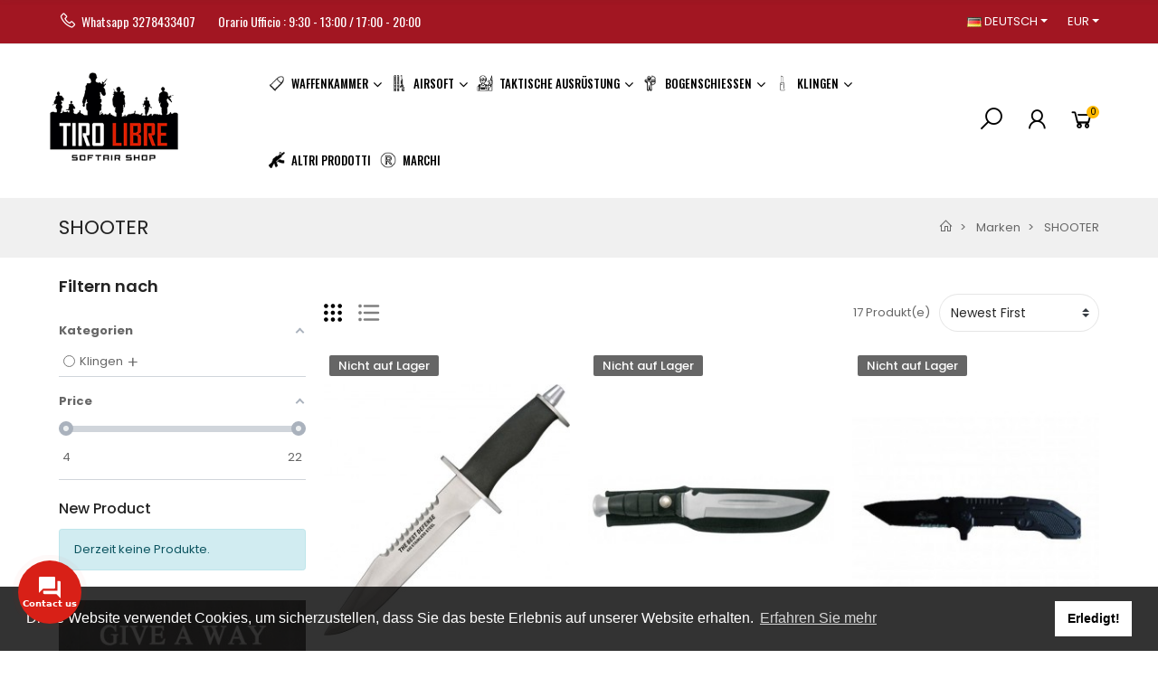

--- FILE ---
content_type: text/html; charset=utf-8
request_url: https://www.freeshotonline.com/de/brand/86-shooter
body_size: 56045
content:
<!doctype html>
<html lang="de">

  <head>
    
      
  <meta charset="utf-8">


  <meta http-equiv="x-ua-compatible" content="ie=edge">



  <title>SHOOTER</title>
  
    
  
  <meta name="description" content="">
  <meta name="keywords" content="">
        <link rel="canonical" href="https://www.freeshotonline.com/de/brand/86-shooter">
    
          <link rel="alternate" href="https://www.freeshotonline.com/it/brand/86-shooter" hreflang="it">
          <link rel="alternate" href="https://www.freeshotonline.com/es/brand/86-shooter" hreflang="es-es">
          <link rel="alternate" href="https://www.freeshotonline.com/de/brand/86-shooter" hreflang="de-de">
          <link rel="alternate" href="https://www.freeshotonline.com/gb/brand/86-shooter" hreflang="en-gb">
          <link rel="alternate" href="https://www.freeshotonline.com/fr/brand/86-shooter" hreflang="fr-fr">
          <link rel="alternate" href="https://www.freeshotonline.com/pt/brand/86-shooter" hreflang="pt-pt">
      
  
  
    <script type="application/ld+json">
  {
    "@context": "https://schema.org",
    "@type": "Organization",
    "name" : "Tiro Libre",
    "url" : "https://www.freeshotonline.com/de/"
         ,"logo": {
        "@type": "ImageObject",
        "url":"https://www.freeshotonline.com/img/logo-1715597120.jpg"
      }
      }
</script>

<script type="application/ld+json">
  {
    "@context": "https://schema.org",
    "@type": "WebPage",
    "isPartOf": {
      "@type": "WebSite",
      "url":  "https://www.freeshotonline.com/de/",
      "name": "Tiro Libre"
    },
    "name": "SHOOTER",
    "url":  "https://www.freeshotonline.com/de/brand/86-shooter"
  }
</script>


  <script type="application/ld+json">
    {
      "@context": "https://schema.org",
      "@type": "BreadcrumbList",
      "itemListElement": [
                  {
            "@type": "ListItem",
            "position": 1,
            "name": "Startseite",
            "item": "https://www.freeshotonline.com/de/"
          },                  {
            "@type": "ListItem",
            "position": 2,
            "name": "Marken",
            "item": "https://www.freeshotonline.com/de/brands"
          },                  {
            "@type": "ListItem",
            "position": 3,
            "name": "SHOOTER",
            "item": "https://www.freeshotonline.com/de/brand/86-shooter"
          }              ]
    }
  </script>
  
  
  
  <script type="application/ld+json">
  {
    "@context": "https://schema.org",
    "@type": "ItemList",
    "itemListElement": [
          {
        "@type": "ListItem",
        "position": 1,
        "name": "DAS BESTE VERTEIDIGUNGSMESSER [KS075]",
        "url": "https://www.freeshotonline.com/de/Coltelli/1779-coltello-the-best-defense-ks075-.html"
      },          {
        "@type": "ListItem",
        "position": 2,
        "name": "FESTBLATTMESSER [KS7824]",
        "url": "https://www.freeshotonline.com/de/Coltelli/1778-coltello-a-lama-fissa-ks7824-.html"
      },          {
        "@type": "ListItem",
        "position": 3,
        "name": "SHOOTER TASCHENMESSER [BF016422]",
        "url": "https://www.freeshotonline.com/de/Coltelli/1777-coltello-tascabile-shooter-bf016422-.html"
      },          {
        "@type": "ListItem",
        "position": 4,
        "name": "SHOOTER TASCHENMESSER [CPK1834A]",
        "url": "https://www.freeshotonline.com/de/Coltelli/1776-coltello-tascabile-shooter-cpk1834a-.html"
      },          {
        "@type": "ListItem",
        "position": 5,
        "name": "Wurfmesser [2379]",
        "url": "https://www.freeshotonline.com/de/Coltelli/1775-coltello-da-lancio-2379-.html"
      },          {
        "@type": "ListItem",
        "position": 6,
        "name": "SHOOTER TASCHENMESSER [COE7551]",
        "url": "https://www.freeshotonline.com/de/Coltelli/1771-coltello-tascabile-shooter-coe7551-.html"
      },          {
        "@type": "ListItem",
        "position": 7,
        "name": "SHOOTER TASCHENMESSER [PK8117GW]",
        "url": "https://www.freeshotonline.com/de/Coltelli/1773-coltello-tascabile-shooter-pk8117gw-.html"
      },          {
        "@type": "ListItem",
        "position": 8,
        "name": "WERFMESSER [T-0576]",
        "url": "https://www.freeshotonline.com/de/Coltelli/1772-coltello-da-lancio-t-0576-.html"
      },          {
        "@type": "ListItem",
        "position": 9,
        "name": "SHOOTER TASCHENMESSER [COE7551B]",
        "url": "https://www.freeshotonline.com/de/Coltelli/1770-coltello-tascabile-shooter-coe7551b-.html"
      },          {
        "@type": "ListItem",
        "position": 10,
        "name": "SCHMETTERLING WIE TASCHENMESSER [901403]",
        "url": "https://www.freeshotonline.com/de/Coltelli/1769-coltello-tascabile-simil-farfalla-901403-.html"
      },          {
        "@type": "ListItem",
        "position": 11,
        "name": "SHOOTER GRENADE POCKET MESSER [BF014591]",
        "url": "https://www.freeshotonline.com/de/Coltelli/1768-coltello-tascabile-granata-shooter-bf014591-.html"
      },          {
        "@type": "ListItem",
        "position": 12,
        "name": "SHOOTER TASCHENMESSER [BF013198]",
        "url": "https://www.freeshotonline.com/de/Coltelli/1767-coltello-tascabile-shooter-bf013198-.html"
      },          {
        "@type": "ListItem",
        "position": 13,
        "name": "SHOOTER TASCHENMESSER [DF006]",
        "url": "https://www.freeshotonline.com/de/Coltelli/1766-coltello-tascabile-shooter-df006-.html"
      },          {
        "@type": "ListItem",
        "position": 14,
        "name": "SCHWARZES OPS-TASCHENMESSER [PKF0187]",
        "url": "https://www.freeshotonline.com/de/Coltelli/1765-coltello-tascabile-black-ops-pkf0187-.html"
      },          {
        "@type": "ListItem",
        "position": 15,
        "name": "TASCHENMESSER 281 SHOOTER [COE364A]",
        "url": "https://www.freeshotonline.com/de/Coltelli/1760-coltello-tascabile-281-shooter-coe364a-.html"
      },          {
        "@type": "ListItem",
        "position": 16,
        "name": "SHOOTER TASCHENMESSER [PK98325]",
        "url": "https://www.freeshotonline.com/de/Coltelli/1762-coltello-tascabile-shooter-pk98325-.html"
      },          {
        "@type": "ListItem",
        "position": 17,
        "name": "MECHSTYLE GREY TACTICAL COMBAT MESSER [BF015129]",
        "url": "https://www.freeshotonline.com/de/Coltelli/1757-coltello-mechstyle-grigio-tactical-combat-bf015129-.html"
      }        ]
  }
</script>
  
  
    
  

  
    <meta property="og:title" content="SHOOTER" />
    <meta property="og:description" content="" />
    <meta property="og:url" content="https://www.freeshotonline.com/de/brand/86-shooter" />
    <meta property="og:site_name" content="Tiro Libre" />
    <meta property="og:type" content="website" />    



  <meta name="viewport" content="width=device-width, initial-scale=1, shrink-to-fit=no">



  <link rel="icon" type="image/vnd.microsoft.icon" href="https://www.freeshotonline.com/img/favicon.ico?1715597120">
  <link rel="shortcut icon" type="image/x-icon" href="https://www.freeshotonline.com/img/favicon.ico?1715597120">


<link rel="dns-prefetch" href="https://www.freeshotonline.com" />
<link rel="preconnect" href="https://www.freeshotonline.com" crossorigin />


  <link rel="preconnect" href="https://fonts.googleapis.com">
  <link rel="preconnect" href="https://fonts.gstatic.com" crossorigin>
  
  <link href="//fonts.googleapis.com/icon?family=Material+Icons" rel="stylesheet">
      <link href="//fonts.googleapis.com/css?family=Poppins:300,400,500,600,700&amp;display=swap" rel="stylesheet">
    


  <link rel="stylesheet" href="https://www.freeshotonline.com/themes/PRS028/assets/cache/theme-f93d76375.css" type="text/css" media="all">


  <script type="text/javascript">var af_ajax = {"path":"https:\/\/www.freeshotonline.com\/de\/module\/amazzingfilter\/ajax?ajax=1","token":"d917b139168bb448c652969edb073143"};var af_classes = {"load_font":1,"icon-filter":"icon-filter","u-times":"u-times","icon-eraser":"icon-eraser","icon-lock":"icon-lock","icon-unlock-alt":"icon-unlock-alt","icon-minus":"icon-minus","icon-plus":"icon-plus","icon-check":"icon-check","icon-save":"icon-save","js-product-miniature":"js-product-miniature","pagination":"pagination"};var af_ids = {"main":"main"};var af_is_modern = 1;var af_param_names = {"p":"page","n":"resultsPerPage"};var af_product_count_text = "Showing 1 - 17 of 17 items";var af_product_list_class = "af-product-list";var af_sep = {"all":{"dec":".","tho":"","range":" - ","replacements":[]},"url":{"dec":".","tho":"","range":"-","replacements":[]}};var ajaxTdElementor = {"ajax":"\/\/www.freeshotonline.com\/de\/module\/tdelementor\/ajax","contact":"\/\/www.freeshotonline.com\/de\/module\/tdelementor\/contact","contact_token":"6ece48b0c2d0881d40602b3465d9c904","subscription":"\/\/www.freeshotonline.com\/de\/module\/tdelementor\/subscription","languages":{"1":"https:\/\/www.freeshotonline.com\/it\/brand\/86-shooter","2":"https:\/\/www.freeshotonline.com\/es\/brand\/86-shooter","3":"https:\/\/www.freeshotonline.com\/de\/brand\/86-shooter","4":"https:\/\/www.freeshotonline.com\/gb\/brand\/86-shooter","5":"https:\/\/www.freeshotonline.com\/fr\/brand\/86-shooter","6":"https:\/\/www.freeshotonline.com\/pt\/brand\/86-shooter","length":6},"currencies":{"1":"https:\/\/www.freeshotonline.com\/de\/brand\/86-shooter?SubmitCurrency=1&id_currency=1","2":"https:\/\/www.freeshotonline.com\/de\/brand\/86-shooter?SubmitCurrency=1&id_currency=2","length":2}};var buttoncompare_title_add = "Hinzuf\u00fcgen zum vergleichen";var buttoncompare_title_remove = "Aus Vergleich entfernen";var buttonwishlist_title_add = "Zur Wunschliste hinzuf\u00fcgen";var buttonwishlist_title_remove = "Von Wunschliste entfernen";var comparator_max_item = 3;var compareAdd = "Das Produkt wurde zum Produktvergleich hinzugef\u00fcgt";var compareRemove = "Das Produkt wurde aus dem Produktvergleich entfernt";var compareUrl = "https:\/\/www.freeshotonline.com\/de\/module\/tdcompare\/compare";var compareView = "Vergleichen";var comparedProductsIds = [];var compared_products = [];var disable_comment = "Kriterium ist f\u00fcr dieses Produkt nicht vorhanden.";var elementorFrontendConfig = {"environmentMode":{"edit":false,"wpPreview":true},"is_rtl":false,"breakpoints":{"xs":0,"sm":480,"md":768,"lg":1025,"xl":1440,"xxl":1600},"version":"1.0.4","urls":{"assets":"https:\/\/www.freeshotonline.com\/modules\/tdelementor\/assets\/"},"settings":{"general":{"elementor_global_image_lightbox":"yes","elementor_enable_lightbox_in_editor":"yes"}}};var isLogged = false;var load_more = true;var loginLabel = "Anmeldung";var login_url = "https:\/\/www.freeshotonline.com\/de\/mein-Konto";var max_item = "Sie k\u00f6nnen dem Produktvergleich nicht mehr als 3 Produkt(e) hinzuf\u00fcgen";var moderation_active = 1;var prestashop = {"cart":{"products":[],"totals":{"total":{"type":"total","label":"Gesamt","amount":0,"value":"0,00\u00a0"},"total_including_tax":{"type":"total","label":"Gesamt (inkl. MwSt.)","amount":0,"value":"0,00\u00a0"},"total_excluding_tax":{"type":"total","label":"Gesamtpreis o. MwSt.","amount":0,"value":"0,00\u00a0"}},"subtotals":{"products":{"type":"products","label":"Zwischensumme","amount":0,"value":"0,00\u00a0"},"discounts":null,"shipping":{"type":"shipping","label":"Versand","amount":0,"value":""},"tax":{"type":"tax","label":"enthaltene MwSt.","amount":0,"value":"0,00\u00a0"}},"products_count":0,"summary_string":"0 Artikel","vouchers":{"allowed":1,"added":[]},"discounts":[],"minimalPurchase":0,"minimalPurchaseRequired":""},"currency":{"id":1,"name":"","iso_code":"EUR","iso_code_num":"978","sign":""},"customer":{"lastname":null,"firstname":null,"email":null,"birthday":null,"newsletter":null,"newsletter_date_add":null,"optin":null,"website":null,"company":null,"siret":null,"ape":null,"is_logged":false,"gender":{"type":null,"name":null},"addresses":[]},"country":{"id_zone":"10","id_currency":"1","call_prefix":"39","iso_code":"IT","active":"1","contains_states":"1","need_identification_number":"1","need_zip_code":"1","zip_code_format":"NNNNN","display_tax_label":"1","name":"Italia","id":10},"language":{"name":"Deutsch (German)","iso_code":"de","locale":"de-DE","language_code":"de-de","active":"1","is_rtl":"0","date_format_lite":"d.m.Y","date_format_full":"d.m.Y H:i:s","id":3},"page":{"title":"","canonical":"https:\/\/www.freeshotonline.com\/de\/brand\/86-shooter","meta":{"title":"SHOOTER","description":"","keywords":"","robots":"index"},"page_name":"manufacturer","body_classes":{"lang-de":true,"lang-rtl":false,"country-IT":true,"currency-EUR":true,"layout-left-column":true,"page-manufacturer":true,"tax-display-enabled":true,"page-customer-account":false,"manufacturer-id-86":true,"manufacturer-SHOOTER":true},"admin_notifications":[],"password-policy":{"feedbacks":{"0":"Sehr schwach","1":"Schwach","2":"Durchschnitt","3":"Stark","4":"Sehr stark","Straight rows of keys are easy to guess":"Nebeneinander liegende Tastenreihen sind leicht zu erraten","Short keyboard patterns are easy to guess":"Kurze Tastatur-Muster sind leicht zu erraten","Use a longer keyboard pattern with more turns":"Verwenden Sie ein l\u00e4ngeres Tastatur-Muster mit mehr Zuf\u00e4llen","Repeats like \"aaa\" are easy to guess":"Wiederholungen wie \u201eaaa\u201c sind leicht zu erraten","Repeats like \"abcabcabc\" are only slightly harder to guess than \"abc\"":"Wiederholungen wie \u201eabcabcabc\u201c sind nur etwas schwerer zu erraten als \u201eabc\u201c","Sequences like abc or 6543 are easy to guess":"Zeichenfolgen wie \u201eabc\u201c oder \u201e6543\u201c sind leicht zu erraten.","Recent years are easy to guess":"Aktuelle Jahre sind leicht zu erraten","Dates are often easy to guess":"Datumsangaben sind oft leicht zu erraten","This is a top-10 common password":"Dies ist ein g\u00e4ngiges Top-10-Passwort","This is a top-100 common password":"Dies ist ein g\u00e4ngiges Top-100-Passwort","This is a very common password":"Dies ist ein sehr g\u00e4ngiges Passwort","This is similar to a commonly used password":"Dies \u00e4hnelt einem g\u00e4ngigen Passwort","A word by itself is easy to guess":"Ein einzelnes Wort ist leicht zu erraten","Names and surnames by themselves are easy to guess":"Vor- und Nachnamen sind leicht zu erraten","Common names and surnames are easy to guess":"G\u00e4ngige Vor- und Nachnamen sind leicht zu erraten","Use a few words, avoid common phrases":"Verwenden Sie mehrere W\u00f6rter, vermeiden Sie g\u00e4ngige Ausdr\u00fccke.","No need for symbols, digits, or uppercase letters":"Symbole, Ziffern oder Gro\u00dfbuchstaben sind nicht notwendig","Avoid repeated words and characters":"Vermeiden Sie Wort- und Zeichenwiederholungen","Avoid sequences":"Vermeiden Sie Sequenzen","Avoid recent years":"Vermeiden Sie aktuelle Jahreszahlen","Avoid years that are associated with you":"Vermeiden Sie Jahreszahlen, die mit Ihnen in Verbindung gebracht werden k\u00f6nnen","Avoid dates and years that are associated with you":"Vermeiden Sie Datums- und Jahresangaben, die mit Ihnen in Verbindung gebracht werden k\u00f6nnen","Capitalization doesn't help very much":"Gro\u00dfschreibung ist nicht sehr hilfreich","All-uppercase is almost as easy to guess as all-lowercase":"Gro\u00dfschreibung ist fast genau so leicht zu erraten wie Kleinschreibung","Reversed words aren't much harder to guess":"Umgekehrte W\u00f6rter sind nicht viel schwerer zu erraten","Predictable substitutions like '@' instead of 'a' don't help very much":"H\u00e4ufig verwendete Ersetzungen wie \u201e@\u201c anstelle von \u201ea\u201c sind nicht sehr zweckdienlich.","Add another word or two. Uncommon words are better.":"Erg\u00e4nzen Sie ein oder zwei W\u00f6rter. Selten gebrauchte W\u00f6rter sind besser."}}},"shop":{"name":"Tiro Libre","logo":"https:\/\/www.freeshotonline.com\/img\/logo-1715597120.jpg","stores_icon":"https:\/\/www.freeshotonline.com\/img\/logo_stores.png","favicon":"https:\/\/www.freeshotonline.com\/img\/favicon.ico"},"core_js_public_path":"\/themes\/","urls":{"base_url":"https:\/\/www.freeshotonline.com\/","current_url":"https:\/\/www.freeshotonline.com\/de\/brand\/86-shooter","shop_domain_url":"https:\/\/www.freeshotonline.com","img_ps_url":"https:\/\/www.freeshotonline.com\/img\/","img_cat_url":"https:\/\/www.freeshotonline.com\/img\/c\/","img_lang_url":"https:\/\/www.freeshotonline.com\/img\/l\/","img_prod_url":"https:\/\/www.freeshotonline.com\/img\/p\/","img_manu_url":"https:\/\/www.freeshotonline.com\/img\/m\/","img_sup_url":"https:\/\/www.freeshotonline.com\/img\/su\/","img_ship_url":"https:\/\/www.freeshotonline.com\/img\/s\/","img_store_url":"https:\/\/www.freeshotonline.com\/img\/st\/","img_col_url":"https:\/\/www.freeshotonline.com\/img\/co\/","img_url":"https:\/\/www.freeshotonline.com\/themes\/PRS028\/assets\/img\/","css_url":"https:\/\/www.freeshotonline.com\/themes\/PRS028\/assets\/css\/","js_url":"https:\/\/www.freeshotonline.com\/themes\/PRS028\/assets\/js\/","pic_url":"https:\/\/www.freeshotonline.com\/upload\/","theme_assets":"https:\/\/www.freeshotonline.com\/themes\/PRS028\/assets\/","theme_dir":"https:\/\/www.freeshotonline.com\/themes\/PRS028\/","pages":{"address":"https:\/\/www.freeshotonline.com\/de\/adresse","addresses":"https:\/\/www.freeshotonline.com\/de\/adressen","authentication":"https:\/\/www.freeshotonline.com\/de\/anmeldung","manufacturer":"https:\/\/www.freeshotonline.com\/de\/brands","cart":"https:\/\/www.freeshotonline.com\/de\/warenkorb","category":"https:\/\/www.freeshotonline.com\/de\/index.php?controller=category","cms":"https:\/\/www.freeshotonline.com\/de\/index.php?controller=cms","contact":"https:\/\/www.freeshotonline.com\/de\/kontakt","discount":"https:\/\/www.freeshotonline.com\/de\/Rabatt","guest_tracking":"https:\/\/www.freeshotonline.com\/de\/auftragsverfolgung-gast","history":"https:\/\/www.freeshotonline.com\/de\/bestellungsverlauf","identity":"https:\/\/www.freeshotonline.com\/de\/profil","index":"https:\/\/www.freeshotonline.com\/de\/","my_account":"https:\/\/www.freeshotonline.com\/de\/mein-Konto","order_confirmation":"https:\/\/www.freeshotonline.com\/de\/bestellbestatigung","order_detail":"https:\/\/www.freeshotonline.com\/de\/index.php?controller=order-detail","order_follow":"https:\/\/www.freeshotonline.com\/de\/bestellverfolgung","order":"https:\/\/www.freeshotonline.com\/de\/Bestellung","order_return":"https:\/\/www.freeshotonline.com\/de\/index.php?controller=order-return","order_slip":"https:\/\/www.freeshotonline.com\/de\/bestellschein","pagenotfound":"https:\/\/www.freeshotonline.com\/de\/seite-nicht-gefunden","password":"https:\/\/www.freeshotonline.com\/de\/passwort-zuruecksetzen","pdf_invoice":"https:\/\/www.freeshotonline.com\/de\/index.php?controller=pdf-invoice","pdf_order_return":"https:\/\/www.freeshotonline.com\/de\/index.php?controller=pdf-order-return","pdf_order_slip":"https:\/\/www.freeshotonline.com\/de\/index.php?controller=pdf-order-slip","prices_drop":"https:\/\/www.freeshotonline.com\/de\/angebote","product":"https:\/\/www.freeshotonline.com\/de\/index.php?controller=product","registration":"https:\/\/www.freeshotonline.com\/de\/index.php?controller=registration","search":"https:\/\/www.freeshotonline.com\/de\/suche","sitemap":"https:\/\/www.freeshotonline.com\/de\/Sitemap","stores":"https:\/\/www.freeshotonline.com\/de\/shops","supplier":"https:\/\/www.freeshotonline.com\/de\/lieferant","new_products":"https:\/\/www.freeshotonline.com\/de\/neue-artikel","brands":"https:\/\/www.freeshotonline.com\/de\/brands","register":"https:\/\/www.freeshotonline.com\/de\/index.php?controller=registration","order_login":"https:\/\/www.freeshotonline.com\/de\/Bestellung?login=1"},"alternative_langs":{"it":"https:\/\/www.freeshotonline.com\/it\/brand\/86-shooter","es-es":"https:\/\/www.freeshotonline.com\/es\/brand\/86-shooter","de-de":"https:\/\/www.freeshotonline.com\/de\/brand\/86-shooter","en-gb":"https:\/\/www.freeshotonline.com\/gb\/brand\/86-shooter","fr-fr":"https:\/\/www.freeshotonline.com\/fr\/brand\/86-shooter","pt-pt":"https:\/\/www.freeshotonline.com\/pt\/brand\/86-shooter"},"actions":{"logout":"https:\/\/www.freeshotonline.com\/de\/?mylogout="},"no_picture_image":{"bySize":{"cart_default":{"url":"https:\/\/www.freeshotonline.com\/img\/p\/de-default-cart_default.jpg","width":125,"height":162},"small_default":{"url":"https:\/\/www.freeshotonline.com\/img\/p\/de-default-small_default.jpg","width":125,"height":162},"home_default":{"url":"https:\/\/www.freeshotonline.com\/img\/p\/de-default-home_default.jpg","width":370,"height":480},"medium_default":{"url":"https:\/\/www.freeshotonline.com\/img\/p\/de-default-medium_default.jpg","width":540,"height":700},"large_default":{"url":"https:\/\/www.freeshotonline.com\/img\/p\/de-default-large_default.jpg","width":771,"height":1000}},"small":{"url":"https:\/\/www.freeshotonline.com\/img\/p\/de-default-cart_default.jpg","width":125,"height":162},"medium":{"url":"https:\/\/www.freeshotonline.com\/img\/p\/de-default-home_default.jpg","width":370,"height":480},"large":{"url":"https:\/\/www.freeshotonline.com\/img\/p\/de-default-large_default.jpg","width":771,"height":1000},"legend":""}},"configuration":{"display_taxes_label":true,"display_prices_tax_incl":true,"is_catalog":false,"show_prices":true,"opt_in":{"partner":true},"quantity_discount":{"type":"discount","label":"Rabatt auf St\u00fcckzahl"},"voucher_enabled":1,"return_enabled":0},"field_required":[],"breadcrumb":{"links":[{"title":"Startseite","url":"https:\/\/www.freeshotonline.com\/de\/"},{"title":"Marken","url":"https:\/\/www.freeshotonline.com\/de\/brands"},{"title":"SHOOTER","url":"https:\/\/www.freeshotonline.com\/de\/brand\/86-shooter"}],"count":3},"link":{"protocol_link":"https:\/\/","protocol_content":"https:\/\/"},"time":1769051258,"static_token":"6ae3aff71430c81ab4585c55fdbdf0ff","token":"42740ff74184f2894a317474e7e94225","debug":false};var productcomment_added = "Vielen Dank f\u00fcr Ihre Bewertung. Ihr Kommentar wurde hinzugef\u00fcgt!";var productcomment_added_moderation = "Vielen Dank f\u00fcr Ihre Bewertung. Es wird verf\u00fcgbar sein, sobald es von einem Moderator genehmigt wurde.";var productcomments_controller_url = "https:\/\/www.freeshotonline.com\/de\/module\/tdproductcomments\/default";var productcomments_url_rewrite = "1";var psemailsubscription_subscription = "https:\/\/www.freeshotonline.com\/de\/module\/ps_emailsubscription\/subscription";var secure_key = "5961734208e6798f62250f20cab48e05";var show_load_more_btn = false;var tdSearch = {"noProducts":"No Products found!","count":"10","search_string":false,"current_category_id":0};var tdShoppingCart = {"isAjax":true,"ajax":"\/\/www.freeshotonline.com\/de\/module\/tdshoppingcart\/ajax","afterAdd":"modal"};var tdfreeshipping_ajax = "https:\/\/www.freeshotonline.com\/de\/module\/tdfreeshipping\/ajax";var tdnl_animation = "500";var tdnl_bg = "#333333";var tdnl_display = "fade";var tdnl_height = "400";var tdnl_opacity = "0.75";var tdnl_time = "1000";var tdnl_url = "\/modules\/tdnewsletter\/ajax.php";var tdnl_width = "600";var tdthreesixty = {"speed":"100"};var tdtoken = "6ae3aff71430c81ab4585c55fdbdf0ff";var themeOpt = {"g_preloader":"precss","g_bttop":"1","pp_zoom":"0","tip_toggle":"1","infiniteScroll":"scroll","h_layout":false,"sh_type":"always"};var wishlist_add = "Das Produkt wurde erfolgreich zu Ihrer Wunschliste hinzugef\u00fcgt";var wishlist_cancel_txt = "Abbrechen";var wishlist_confirm_del_txt = "Ausgew\u00e4hlten Artikel l\u00f6schen?";var wishlist_del_default_txt = "Standard-Wunschliste kann nicht gel\u00f6scht werden";var wishlist_email_txt = "E-Mail";var wishlist_loggin_required = "Sie m\u00fcssen eingeloggt sein, um Ihre Wunschliste zu verwalten";var wishlist_ok_txt = "Okay";var wishlist_quantity_required = "Sie m\u00fcssen eine Menge eingeben";var wishlist_remove = "Das Produkt wurde erfolgreich von Ihrer Wunschliste entfernt";var wishlist_reset_txt = "Zur\u00fccksetzen";var wishlist_send_txt = "Senden";var wishlist_send_wishlist_txt = "Wunschliste senden";var wishlist_url = "https:\/\/www.freeshotonline.com\/de\/module\/tdproductwishlist\/mywishlist";var wishlist_view = "Sehen Sie sich Ihre Wunschliste an";</script>


  <style id="elementor-global">.elementor-widget-heading.elementor-widget-heading .elementor-heading-title{color:#6ec1e4;}.elementor-widget-image .widget-image-caption{color:#7a7a7a;}.elementor-widget-text-editor{color:#7a7a7a;}.elementor-widget-text-editor a, .elementor-widget-text-editor p{color:inherit;}.elementor-widget-text-editor.elementor-drop-cap-view-stacked .elementor-drop-cap{background-color:#6ec1e4;}.elementor-widget-text-editor.elementor-drop-cap-view-framed .elementor-drop-cap, .elementor-widget-text-editor.elementor-drop-cap-view-default .elementor-drop-cap{color:#6ec1e4;border-color:#6ec1e4;}.elementor-widget-button a.elementor-button, .elementor-widget-button .elementor-button{background-color:#61ce70;}.elementor-widget-divider .elementor-divider-separator{border-top-color:#7a7a7a;}.elementor-widget-image-box .elementor-image-box-content .elementor-image-box-title{color:#6ec1e4;}.elementor-widget-image-box .elementor-image-box-content .elementor-image-box-description{color:#7a7a7a;}.elementor-widget-icon.elementor-view-stacked .elementor-icon{background-color:#6ec1e4;}.elementor-widget-icon.elementor-view-framed .elementor-icon, .elementor-widget-icon.elementor-view-default .elementor-icon{color:#6ec1e4;border-color:#6ec1e4;}.elementor-widget-icon.elementor-view-framed .elementor-icon, .elementor-widget-icon.elementor-view-default .elementor-icon svg{fill:#6ec1e4;}.elementor-widget-icon-box.elementor-view-stacked .elementor-icon{background-color:#6ec1e4;}.elementor-widget-icon-box.elementor-view-framed .elementor-icon, .elementor-widget-icon-box.elementor-view-default .elementor-icon{fill:#6ec1e4;color:#6ec1e4;border-color:#6ec1e4;}.elementor-widget-icon-box .elementor-icon-box-content .elementor-icon-box-title{color:#6ec1e4;}.elementor-widget-icon-box .elementor-icon-box-content .elementor-icon-box-description{color:#7a7a7a;}.elementor-widget-star-rating .elementor-star-rating__title{color:#7a7a7a;}.elementor-widget-icon-list .elementor-icon-list-item:not(:last-child):after{border-color:#7a7a7a;}.elementor-widget-icon-list .elementor-icon-list-icon i{color:#6ec1e4;}.elementor-widget-icon-list .elementor-icon-list-icon svg{fill:#6ec1e4;}.elementor-widget-icon-list .elementor-icon-list-text{color:#54595f;}.elementor-widget-counter .elementor-counter-number-wrapper{color:#6ec1e4;}.elementor-widget-counter .elementor-counter-title{color:#54595f;}.elementor-widget-progress .elementor-progress-wrapper .elementor-progress-bar{background-color:#6ec1e4;}.elementor-widget-progress .elementor-title{color:#6ec1e4;}.elementor-widget-testimonial .elementor-testimonial-content{color:#7a7a7a;}.elementor-widget-testimonial .elementor-testimonial-name{color:#6ec1e4;}.elementor-widget-testimonial .elementor-testimonial-job{color:#54595f;}.elementor-widget-tabs .elementor-tab-title{color:#6ec1e4;}.elementor-widget-tabs .elementor-tab-title.elementor-active{color:#61ce70;}.elementor-widget-tabs .elementor-tab-content{color:#7a7a7a;}.elementor-widget-accordion .elementor-accordion .elementor-tab-title{color:#6ec1e4;}.elementor-widget-accordion .elementor-accordion .elementor-tab-title.elementor-active{color:#61ce70;}.elementor-widget-accordion .elementor-accordion .elementor-tab-content{color:#7a7a7a;}.elementor-widget-toggle .elementor-toggle .elementor-tab-title{color:#6ec1e4;}.elementor-widget-toggle .elementor-toggle .elementor-tab-title.elementor-active{color:#61ce70;}.elementor-widget-toggle .elementor-toggle .elementor-tab-content{color:#7a7a7a;}.elementor-widget-call-to-action .elementor-ribbon-inner{background-color:#61ce70;}.elementor-widget-footer-links .footer_block .title_block:first-child:after{border-color:#7a7a7a;}.elementor-widget-footer-links .elementor-icon-list-item:not(:last-child):after{border-color:#7a7a7a;}.elementor-widget-footer-links .elementor-icon-list-icon i{color:#6ec1e4;}.elementor-widget-footer-links .elementor-icon-list-icon svg{fill:#6ec1e4;}.elementor-widget-footer-links .elementor-icon-list-text{color:#54595f;}</style><style id="elementor-post-6">.elementor-6 .elementor-element.elementor-element-d0a051b:not(.elementor-motion-effects-element-type-background), .elementor-6 .elementor-element.elementor-element-d0a051b > .elementor-motion-effects-container > .elementor-motion-effects-layer{background-color:#a21622;}.elementor-6 .elementor-element.elementor-element-d0a051b{border-style:solid;border-width:0px 0px 1px 0px;border-color:#e5e5e5;transition:background 0.3s, border 0.3s, border-radius 0.3s, box-shadow 0.3s;padding:0px 10px 0px 10px;}.elementor-6 .elementor-element.elementor-element-d0a051b > .elementor-background-overlay{transition:background 0.3s, border-radius 0.3s, opacity 0.3s;}.elementor-6 .elementor-element.elementor-element-760995a0.elementor-column .elementor-column-wrap{align-items:center;}.elementor-6 .elementor-element.elementor-element-760995a0.elementor-column > .elementor-column-wrap > .elementor-widget-wrap{align-content:center;justify-content:flex-start;}.elementor-6 .elementor-element.elementor-element-760995a0 > .elementor-element-populated{padding:0px 10px 0px 10px;}.elementor-6 .elementor-element.elementor-element-671222a .elementor-icon-list-items:not(.elementor-inline-items) .elementor-icon-list-item:not(:last-child){padding-bottom:calc(25px/2);}.elementor-6 .elementor-element.elementor-element-671222a .elementor-icon-list-items:not(.elementor-inline-items) .elementor-icon-list-item:not(:first-child){margin-top:calc(25px/2);}.elementor-6 .elementor-element.elementor-element-671222a .elementor-icon-list-items.elementor-inline-items .elementor-icon-list-item{margin-right:calc(25px/2);margin-left:calc(25px/2);}.elementor-6 .elementor-element.elementor-element-671222a .elementor-icon-list-items.elementor-inline-items{margin-right:calc(-25px/2);margin-left:calc(-25px/2);}body.rtl .elementor-6 .elementor-element.elementor-element-671222a .elementor-icon-list-items.elementor-inline-items .elementor-icon-list-item:after{left:calc(-25px/2);}body:not(.rtl) .elementor-6 .elementor-element.elementor-element-671222a .elementor-icon-list-items.elementor-inline-items .elementor-icon-list-item:after{right:calc(-25px/2);}.elementor-6 .elementor-element.elementor-element-671222a .elementor-icon-list-icon i{color:#ffffff;font-size:20px;}.elementor-6 .elementor-element.elementor-element-671222a .elementor-icon-list-icon svg{fill:#ffffff;}.elementor-6 .elementor-element.elementor-element-671222a .elementor-icon-list-icon{width:20px;}.elementor-6 .elementor-element.elementor-element-671222a .elementor-icon-list-text{color:#ffffff;}.elementor-6 .elementor-element.elementor-element-671222a .elementor-icon-list-item{font-family:"Oswald", Sans-serif;font-size:14px;}.elementor-6 .elementor-element.elementor-element-671222a > .elementor-widget-container{padding:12px 0px 12px 0px;}.elementor-6 .elementor-element.elementor-element-11ecefb8.elementor-column .elementor-column-wrap{align-items:center;}.elementor-6 .elementor-element.elementor-element-11ecefb8.elementor-column > .elementor-column-wrap > .elementor-widget-wrap{align-content:center;justify-content:flex-end;}.elementor-6 .elementor-element.elementor-element-11ecefb8 > .elementor-element-populated{padding:0px 10px 0px 10px;}.elementor-6 .elementor-element.elementor-element-5acf58a4 .dropdown-toggle{text-transform:uppercase;fill:#ffffff;color:#ffffff;padding:12px 0px 12px 0px;}.elementor-6 .elementor-element.elementor-element-5acf58a4 .dropdown:hover .dropdown-toggle, .elementor-6 .elementor-element.elementor-element-5acf58a4 .dropdown.show .dropdown-toggle{fill:#ffb901;color:#ffb901;}.elementor-6 .elementor-element.elementor-element-5acf58a4 .dropdown-menu li > a{fill:#666666;color:#666666;}.elementor-6 .elementor-element.elementor-element-5acf58a4 .dropdown-menu li > a:hover, .elementor-6 .elementor-element.elementor-element-5acf58a4 .dropdown-menu .current > a{color:#000000;}.elementor-6 .elementor-element.elementor-element-5acf58a4{width:auto;max-width:auto;}.elementor-6 .elementor-element.elementor-element-3b0bbbeb .dropdown-toggle{text-transform:uppercase;fill:#ffffff;color:#ffffff;padding:12px 0px 12px 12px;}.elementor-6 .elementor-element.elementor-element-3b0bbbeb .dropdown:hover .dropdown-toggle, .elementor-6 .elementor-element.elementor-element-3b0bbbeb .dropdown.show .dropdown-toggle{fill:#ffb901;color:#ffb901;}.elementor-6 .elementor-element.elementor-element-3b0bbbeb .dropdown-menu li > a{fill:#666666;color:#666666;}.elementor-6 .elementor-element.elementor-element-3b0bbbeb .dropdown-menu li > a:hover, .elementor-6 .elementor-element.elementor-element-3b0bbbeb .dropdown-menu .current > a{color:#000000;}.elementor-6 .elementor-element.elementor-element-3b0bbbeb > .elementor-widget-container{padding:0px 0px 0px 10px;}.elementor-6 .elementor-element.elementor-element-3b0bbbeb{width:auto;max-width:auto;}.elementor-6 .elementor-element.elementor-element-10118543{transition:background 0.3s, border 0.3s, border-radius 0.3s, box-shadow 0.3s;padding:0px 10px 0px 10px;}.elementor-6 .elementor-element.elementor-element-10118543 > .elementor-background-overlay{transition:background 0.3s, border-radius 0.3s, opacity 0.3s;}.elementor-6 .elementor-element.elementor-element-571fead9.elementor-column .elementor-column-wrap{align-items:center;}.elementor-6 .elementor-element.elementor-element-571fead9.elementor-column > .elementor-column-wrap > .elementor-widget-wrap{align-content:center;justify-content:flex-start;}.elementor-6 .elementor-element.elementor-element-571fead9 > .elementor-element-populated{padding:010px 0px 20px 0px;}.elementor-6 .elementor-element.elementor-element-79c0a4bb{text-align:left;}.elementor-6 .elementor-element.elementor-element-79c0a4bb .elementor-image img{width:60%;max-width:60%;filter:brightness( 100% ) contrast( 100% ) saturate( 100% ) blur( 0px ) hue-rotate( 0deg );}.elementor-6 .elementor-element.elementor-element-24a32381.elementor-column .elementor-column-wrap{align-items:center;}.elementor-6 .elementor-element.elementor-element-24a32381.elementor-column > .elementor-column-wrap > .elementor-widget-wrap{align-content:center;justify-content:center;}.elementor-6 .elementor-element.elementor-element-24a32381 > .elementor-element-populated{padding:0px 0px 0px 0px;}.elementor-6 .elementor-element.elementor-element-488ebe15 .menu-horizontal .item-level-0 > a, .elementor-6 .elementor-element.elementor-element-488ebe15 .menu-vertical .item-level-0 > a{font-family:"Oswald", Sans-serif;font-size:13px;font-weight:500;text-transform:uppercase;fill:#000000;color:#000000;padding:30px 5px 30px 5px;}.elementor-6 .elementor-element.elementor-element-488ebe15 .menu-horizontal .item-level-0:hover > a, .elementor-6 .elementor-element.elementor-element-488ebe15 .menu-vertical .item-level-0:hover > a, .elementor-6 .elementor-element.elementor-element-488ebe15 .menu-horizontal .item-level-0.current-menu-item > a, .elementor-6 .elementor-element.elementor-element-488ebe15 .menu-vertical .item-level-0.current-menu-item > a{color:#a21622;}.elementor-6 .elementor-element.elementor-element-488ebe15 .menu-horizontal .item-level-0{margin:0px 0px 0px 0px;}.elementor-6 .elementor-element.elementor-element-488ebe15{width:auto;max-width:auto;}.elementor-6 .elementor-element.elementor-element-7eb431e7.elementor-column .elementor-column-wrap{align-items:center;}.elementor-6 .elementor-element.elementor-element-7eb431e7.elementor-column > .elementor-column-wrap > .elementor-widget-wrap{align-content:center;justify-content:flex-end;}.elementor-6 .elementor-element.elementor-element-7eb431e7 > .elementor-element-populated{padding:20px 10px 20px 10px;}.elementor-6 .elementor-element.elementor-element-2b82271f .btn-toggle-search i{font-size:30px;}.elementor-6 .elementor-element.elementor-element-2b82271f .btn-toggle-search svg{width:30px;height:30px;}.elementor-6 .elementor-element.elementor-element-2b82271f .btn-toggle-search{fill:#000000;color:#000000;}.elementor-6 .elementor-element.elementor-element-2b82271f .btn-toggle-search:hover{fill:#a21622;color:#a21622;}.elementor-6 .elementor-element.elementor-element-2b82271f{width:auto;max-width:auto;}.elementor-6 .elementor-element.elementor-element-5f8b448 .btn-toggle-account i{font-size:30px;}.elementor-6 .elementor-element.elementor-element-5f8b448 .btn-toggle-account svg{width:30px;height:30px;}.elementor-6 .elementor-element.elementor-element-5f8b448 .btn-toggle-account{fill:#000000;color:#000000;}.elementor-6 .elementor-element.elementor-element-5f8b448 .btn-toggle-account:hover{fill:#a21622;color:#a21622;}.elementor-6 .elementor-element.elementor-element-5f8b448 > .elementor-widget-container{margin:0px 0px 0px 20px;}.elementor-6 .elementor-element.elementor-element-5f8b448{width:auto;max-width:auto;}.elementor-6 .elementor-element.elementor-element-5068304e .btn-toggle-cart i{font-size:30px;}.elementor-6 .elementor-element.elementor-element-5068304e .btn-toggle-cart svg{width:30px;height:30px;}.elementor-6 .elementor-element.elementor-element-5068304e .btn-toggle-cart .cart-products-count{top:0px;right:-4px;min-width:14px;line-height:14px;height:14px;font-size:10px;fill:#000000;color:#000000;background-color:#ffb901;}.elementor-6 .elementor-element.elementor-element-5068304e .btn-toggle-cart{fill:#000000;color:#000000;}.elementor-6 .elementor-element.elementor-element-5068304e .btn-toggle-cart:hover{fill:#a21622;color:#a21622;}.elementor-6 .elementor-element.elementor-element-5068304e > .elementor-widget-container{margin:0px 0px 0px 20px;padding:0px 4px 0px 0px;}.elementor-6 .elementor-element.elementor-element-5068304e{width:auto;max-width:auto;}.elementor-6 .elementor-element.elementor-element-d4554fd{transition:background 0.3s, border 0.3s, border-radius 0.3s, box-shadow 0.3s;padding:0px 10px 0px 10px;}.elementor-6 .elementor-element.elementor-element-d4554fd > .elementor-background-overlay{transition:background 0.3s, border-radius 0.3s, opacity 0.3s;}.elementor-6 .elementor-element.elementor-element-74546a9e.elementor-column .elementor-column-wrap{align-items:center;}.elementor-6 .elementor-element.elementor-element-74546a9e.elementor-column > .elementor-column-wrap > .elementor-widget-wrap{align-content:center;justify-content:flex-start;}.elementor-6 .elementor-element.elementor-element-74546a9e > .elementor-element-populated{padding:10px 10px 10px 10px;}.elementor-6 .elementor-element.elementor-element-2c58338f .btn-toggle-menu{fill:#000000;color:#000000;padding:10px 0px 10px 0px;}.elementor-6 .elementor-element.elementor-element-2c58338f .btn-toggle-menu:hover{fill:#a21622;color:#a21622;}.elementor-6 .elementor-element.elementor-element-2c58338f > .elementor-widget-container{margin:0px 20px 0px 0px;}.elementor-6 .elementor-element.elementor-element-2c58338f{width:auto;max-width:auto;}.elementor-6 .elementor-element.elementor-element-3818a466.elementor-column .elementor-column-wrap{align-items:center;}.elementor-6 .elementor-element.elementor-element-3818a466.elementor-column > .elementor-column-wrap > .elementor-widget-wrap{align-content:center;justify-content:center;}.elementor-6 .elementor-element.elementor-element-3818a466 > .elementor-element-populated{padding:10px 10px 10px 10px;}.elementor-6 .elementor-element.elementor-element-45bea315{text-align:center;}.elementor-6 .elementor-element.elementor-element-45bea315 .elementor-image img{filter:brightness( 100% ) contrast( 100% ) saturate( 100% ) blur( 0px ) hue-rotate( 0deg );}.elementor-6 .elementor-element.elementor-element-490bf570.elementor-column .elementor-column-wrap{align-items:center;}.elementor-6 .elementor-element.elementor-element-490bf570.elementor-column > .elementor-column-wrap > .elementor-widget-wrap{align-content:center;justify-content:flex-end;}.elementor-6 .elementor-element.elementor-element-490bf570 > .elementor-element-populated{padding:10px 10px 10px 10px;}.elementor-6 .elementor-element.elementor-element-306bccc7 .btn-toggle-account i{font-size:30px;}.elementor-6 .elementor-element.elementor-element-306bccc7 .btn-toggle-account svg{width:30px;height:30px;}.elementor-6 .elementor-element.elementor-element-306bccc7 .btn-toggle-account{fill:#000000;color:#000000;}.elementor-6 .elementor-element.elementor-element-306bccc7 .btn-toggle-account:hover{fill:#a21622;color:#a21622;}.elementor-6 .elementor-element.elementor-element-306bccc7{width:auto;max-width:auto;}.elementor-6 .elementor-element.elementor-element-547f7350 .btn-toggle-cart i{font-size:30px;}.elementor-6 .elementor-element.elementor-element-547f7350 .btn-toggle-cart svg{width:30px;height:30px;}.elementor-6 .elementor-element.elementor-element-547f7350 .btn-toggle-cart .cart-products-count{top:0px;right:-4px;min-width:14px;line-height:14px;height:14px;font-size:10px;fill:#000000;color:#000000;background-color:#ffb901;}.elementor-6 .elementor-element.elementor-element-547f7350 .btn-toggle-cart{fill:#000000;color:#000000;}.elementor-6 .elementor-element.elementor-element-547f7350 .btn-toggle-cart:hover{fill:#a21622;color:#a21622;}.elementor-6 .elementor-element.elementor-element-547f7350 > .elementor-widget-container{margin:0px 0px 0px 20px;}.elementor-6 .elementor-element.elementor-element-547f7350{width:auto;max-width:auto;}.elementor-6 .elementor-element.elementor-element-59e68f15:not(.elementor-motion-effects-element-type-background), .elementor-6 .elementor-element.elementor-element-59e68f15 > .elementor-motion-effects-container > .elementor-motion-effects-layer{background-color:#a21622;}.elementor-6 .elementor-element.elementor-element-59e68f15{transition:background 0.3s, border 0.3s, border-radius 0.3s, box-shadow 0.3s;padding:0px 10px 0px 10px;}.elementor-6 .elementor-element.elementor-element-59e68f15 > .elementor-background-overlay{transition:background 0.3s, border-radius 0.3s, opacity 0.3s;}.elementor-6 .elementor-element.elementor-element-677098d1.elementor-column .elementor-column-wrap{align-items:center;}.elementor-6 .elementor-element.elementor-element-677098d1.elementor-column > .elementor-column-wrap > .elementor-widget-wrap{align-content:center;justify-content:center;}.elementor-6 .elementor-element.elementor-element-677098d1 > .elementor-element-populated{transition:background 0.3s, border 0.3s, border-radius 0.3s, box-shadow 0.3s;padding:15px 10px 15px 10px;}.elementor-6 .elementor-element.elementor-element-677098d1 > .elementor-element-populated > .elementor-background-overlay{transition:background 0.3s, border-radius 0.3s, opacity 0.3s;}.elementor-6 .elementor-element.elementor-element-78d6380b .search_block_top .button-search{width:54px;fill:#000000;color:#000000;background-color:rgba(0,0,0,0);}body:not(.rtl) .elementor-6 .elementor-element.elementor-element-78d6380b .search_block_top  .input-wrapper{right:calc(54px - 2px);}body.rtl .elementor-6 .elementor-element.elementor-element-78d6380b .search_block_top .input-wrapper{left:calc(54px - 2px);}.elementor-6 .elementor-element.elementor-element-78d6380b .search-widget .button-search::after{border-color:#000000;}.elementor-6 .elementor-element.elementor-element-78d6380b .search_block_top .button-search:hover{fill:#a21622;color:#a21622;}.elementor-6 .elementor-element.elementor-element-78d6380b .search_block_top .search_category, .elementor-6 .elementor-element.elementor-element-78d6380b .search_block_top .input-wrapper .search_query, .elementor-6 .elementor-element.elementor-element-78d6380b .search_block_top .input-wrapper .search_query::placeholder{fill:#666666;color:#666666;}.elementor-6 .elementor-element.elementor-element-78d6380b .search_block_top .searchbox{background-color:#ffffff;border-radius:5px 5px 5px 5px;}@media(min-width:768px){.elementor-6 .elementor-element.elementor-element-571fead9{width:21.294%;}.elementor-6 .elementor-element.elementor-element-24a32381{width:66.706%;}.elementor-6 .elementor-element.elementor-element-7eb431e7{width:17%;}}@media(max-width:767px){.elementor-6 .elementor-element.elementor-element-d0a051b{padding:0px 5px 0px 5px;}.elementor-6 .elementor-element.elementor-element-760995a0 > .elementor-element-populated{padding:0px 5px 0px 5px;}.elementor-6 .elementor-element.elementor-element-11ecefb8 > .elementor-element-populated{padding:0px 5px 0px 5px;}.elementor-6 .elementor-element.elementor-element-10118543{padding:0px 5px 0px 5px;}.elementor-6 .elementor-element.elementor-element-571fead9 > .elementor-element-populated{padding:10px 5px 10px 5px;}.elementor-6 .elementor-element.elementor-element-24a32381 > .elementor-element-populated{padding:0px 5px 0px 5px;}.elementor-6 .elementor-element.elementor-element-7eb431e7 > .elementor-element-populated{padding:10px 5px 10px 5px;}.elementor-6 .elementor-element.elementor-element-5f8b448 > .elementor-widget-container{margin:0px 0px 0px 10px;}.elementor-6 .elementor-element.elementor-element-5068304e > .elementor-widget-container{margin:0px 0px 0px 10px;}.elementor-6 .elementor-element.elementor-element-d4554fd{padding:0px 5px 0px 5px;}.elementor-6 .elementor-element.elementor-element-74546a9e{width:25%;}.elementor-6 .elementor-element.elementor-element-74546a9e > .elementor-element-populated{padding:5px 5px 5px 5px;}.elementor-6 .elementor-element.elementor-element-2c58338f > .elementor-widget-container{margin:0px 10px 0px 0px;}.elementor-6 .elementor-element.elementor-element-3818a466{width:49%;}.elementor-6 .elementor-element.elementor-element-3818a466 > .elementor-element-populated{padding:5px 5px 5px 5px;}.elementor-6 .elementor-element.elementor-element-45bea315 .elementor-image img{width:60%;max-width:60%;}.elementor-6 .elementor-element.elementor-element-490bf570{width:26%;}.elementor-6 .elementor-element.elementor-element-490bf570 > .elementor-element-populated{padding:5px 5px 5px 5px;}.elementor-6 .elementor-element.elementor-element-547f7350 > .elementor-widget-container{margin:0px 0px 0px 10px;}.elementor-6 .elementor-element.elementor-element-59e68f15{padding:0px 5px 0px 5px;}}/* Start custom CSS for section, class: .elementor-element-10118543 */body#product .elementor-6 .elementor-element.elementor-element-10118543 {
    border-bottom: 1px solid #E5E5E5;
}/* End custom CSS */</style><link rel="stylesheet" href="https://fonts.googleapis.com/css?family=Oswald:100,100italic,200,200italic,300,300italic,400,400italic,500,500italic,600,600italic,700,700italic,800,800italic,900,900italic" type="text/css" media="all"><style id="elementor-post-dynamic-6">/* Start custom CSS for section, class: .elementor-element-10118543 */body#product .elementor-6 .elementor-element.elementor-element-10118543 {
    border-bottom: 1px solid #E5E5E5;
}/* End custom CSS */</style><style id="elementor-post-7">.elementor-7 .elementor-element.elementor-element-687876d{transition:background 0.3s, border 0.3s, border-radius 0.3s, box-shadow 0.3s;padding:0px 10px 0px 10px;}.elementor-7 .elementor-element.elementor-element-687876d > .elementor-background-overlay{transition:background 0.3s, border-radius 0.3s, opacity 0.3s;}.elementor-7 .elementor-element.elementor-element-e4c8fe9.elementor-column .elementor-column-wrap{align-items:center;}.elementor-7 .elementor-element.elementor-element-e4c8fe9.elementor-column > .elementor-column-wrap > .elementor-widget-wrap{align-content:center;justify-content:flex-start;}.elementor-7 .elementor-element.elementor-element-e4c8fe9 > .elementor-element-populated{padding:010px 0px 20px 0px;}.elementor-7 .elementor-element.elementor-element-e3e9c6d{text-align:left;}.elementor-7 .elementor-element.elementor-element-e3e9c6d .elementor-image img{width:60%;max-width:60%;filter:brightness( 100% ) contrast( 100% ) saturate( 100% ) blur( 0px ) hue-rotate( 0deg );}.elementor-7 .elementor-element.elementor-element-24c2344.elementor-column .elementor-column-wrap{align-items:center;}.elementor-7 .elementor-element.elementor-element-24c2344.elementor-column > .elementor-column-wrap > .elementor-widget-wrap{align-content:center;justify-content:center;}.elementor-7 .elementor-element.elementor-element-24c2344 > .elementor-element-populated{padding:0px 0px 0px 0px;}.elementor-7 .elementor-element.elementor-element-1da0d1b .menu-horizontal .item-level-0 > a, .elementor-7 .elementor-element.elementor-element-1da0d1b .menu-vertical .item-level-0 > a{font-family:"Oswald", Sans-serif;font-size:13px;font-weight:500;text-transform:uppercase;fill:#000000;color:#000000;padding:30px 5px 30px 5px;}.elementor-7 .elementor-element.elementor-element-1da0d1b .menu-horizontal .item-level-0:hover > a, .elementor-7 .elementor-element.elementor-element-1da0d1b .menu-vertical .item-level-0:hover > a, .elementor-7 .elementor-element.elementor-element-1da0d1b .menu-horizontal .item-level-0.current-menu-item > a, .elementor-7 .elementor-element.elementor-element-1da0d1b .menu-vertical .item-level-0.current-menu-item > a{color:#a21622;}.elementor-7 .elementor-element.elementor-element-1da0d1b .menu-horizontal .item-level-0{margin:0px 0px 0px 0px;}.elementor-7 .elementor-element.elementor-element-1da0d1b{width:auto;max-width:auto;}.elementor-7 .elementor-element.elementor-element-97497d5.elementor-column .elementor-column-wrap{align-items:center;}.elementor-7 .elementor-element.elementor-element-97497d5.elementor-column > .elementor-column-wrap > .elementor-widget-wrap{align-content:center;justify-content:flex-end;}.elementor-7 .elementor-element.elementor-element-97497d5 > .elementor-element-populated{padding:20px 10px 20px 10px;}.elementor-7 .elementor-element.elementor-element-dbfaaca .btn-toggle-search i{font-size:30px;}.elementor-7 .elementor-element.elementor-element-dbfaaca .btn-toggle-search svg{width:30px;height:30px;}.elementor-7 .elementor-element.elementor-element-dbfaaca .btn-toggle-search{fill:#000000;color:#000000;}.elementor-7 .elementor-element.elementor-element-dbfaaca .btn-toggle-search:hover{fill:#a21622;color:#a21622;}.elementor-7 .elementor-element.elementor-element-dbfaaca{width:auto;max-width:auto;}.elementor-7 .elementor-element.elementor-element-e1de875 .btn-toggle-account i{font-size:30px;}.elementor-7 .elementor-element.elementor-element-e1de875 .btn-toggle-account svg{width:30px;height:30px;}.elementor-7 .elementor-element.elementor-element-e1de875 .btn-toggle-account{fill:#000000;color:#000000;}.elementor-7 .elementor-element.elementor-element-e1de875 .btn-toggle-account:hover{fill:#a21622;color:#a21622;}.elementor-7 .elementor-element.elementor-element-e1de875 > .elementor-widget-container{margin:0px 0px 0px 20px;}.elementor-7 .elementor-element.elementor-element-e1de875{width:auto;max-width:auto;}.elementor-7 .elementor-element.elementor-element-9c22674 .btn-toggle-cart i{font-size:30px;}.elementor-7 .elementor-element.elementor-element-9c22674 .btn-toggle-cart svg{width:30px;height:30px;}.elementor-7 .elementor-element.elementor-element-9c22674 .btn-toggle-cart .cart-products-count{top:0px;right:-4px;min-width:14px;line-height:14px;height:14px;font-size:10px;fill:#000000;color:#000000;background-color:#ffb901;}.elementor-7 .elementor-element.elementor-element-9c22674 .btn-toggle-cart{fill:#000000;color:#000000;}.elementor-7 .elementor-element.elementor-element-9c22674 .btn-toggle-cart:hover{fill:#a21622;color:#a21622;}.elementor-7 .elementor-element.elementor-element-9c22674 > .elementor-widget-container{margin:0px 0px 0px 20px;padding:0px 4px 0px 0px;}.elementor-7 .elementor-element.elementor-element-9c22674{width:auto;max-width:auto;}.elementor-7 .elementor-element.elementor-element-26887f57{transition:background 0.3s, border 0.3s, border-radius 0.3s, box-shadow 0.3s;padding:0px 10px 0px 10px;}.elementor-7 .elementor-element.elementor-element-26887f57 > .elementor-background-overlay{transition:background 0.3s, border-radius 0.3s, opacity 0.3s;}.elementor-7 .elementor-element.elementor-element-64ba91ae.elementor-column .elementor-column-wrap{align-items:center;}.elementor-7 .elementor-element.elementor-element-64ba91ae.elementor-column > .elementor-column-wrap > .elementor-widget-wrap{align-content:center;justify-content:flex-start;}.elementor-7 .elementor-element.elementor-element-64ba91ae > .elementor-element-populated{padding:10px 10px 10px 10px;}.elementor-7 .elementor-element.elementor-element-704aed5e .btn-toggle-menu{fill:#000000;color:#000000;padding:10px 0px 10px 0px;}.elementor-7 .elementor-element.elementor-element-704aed5e .btn-toggle-menu:hover{fill:#a21622;color:#a21622;}.elementor-7 .elementor-element.elementor-element-704aed5e > .elementor-widget-container{margin:0px 20px 0px 0px;}.elementor-7 .elementor-element.elementor-element-704aed5e{width:auto;max-width:auto;}.elementor-7 .elementor-element.elementor-element-51e44b20 .btn-toggle-search{fill:#000000;color:#000000;padding:5px 0px 0px 0px;}.elementor-7 .elementor-element.elementor-element-51e44b20 .btn-toggle-search:hover{fill:#a21622;color:#a21622;}.elementor-7 .elementor-element.elementor-element-51e44b20{width:auto;max-width:auto;align-self:center;}.elementor-7 .elementor-element.elementor-element-567d8329.elementor-column .elementor-column-wrap{align-items:center;}.elementor-7 .elementor-element.elementor-element-567d8329.elementor-column > .elementor-column-wrap > .elementor-widget-wrap{align-content:center;justify-content:center;}.elementor-7 .elementor-element.elementor-element-567d8329 > .elementor-element-populated{padding:10px 10px 10px 10px;}.elementor-7 .elementor-element.elementor-element-455e5b70{text-align:center;}.elementor-7 .elementor-element.elementor-element-455e5b70 .elementor-image img{filter:brightness( 100% ) contrast( 100% ) saturate( 100% ) blur( 0px ) hue-rotate( 0deg );}.elementor-7 .elementor-element.elementor-element-5b6beba.elementor-column .elementor-column-wrap{align-items:center;}.elementor-7 .elementor-element.elementor-element-5b6beba.elementor-column > .elementor-column-wrap > .elementor-widget-wrap{align-content:center;justify-content:flex-end;}.elementor-7 .elementor-element.elementor-element-5b6beba > .elementor-element-populated{padding:10px 10px 10px 10px;}.elementor-7 .elementor-element.elementor-element-a0590fa .btn-toggle-account i{font-size:30px;}.elementor-7 .elementor-element.elementor-element-a0590fa .btn-toggle-account svg{width:30px;height:30px;}.elementor-7 .elementor-element.elementor-element-a0590fa .btn-toggle-account{fill:#000000;color:#000000;}.elementor-7 .elementor-element.elementor-element-a0590fa .btn-toggle-account:hover{fill:#a21622;color:#a21622;}.elementor-7 .elementor-element.elementor-element-a0590fa{width:auto;max-width:auto;}.elementor-7 .elementor-element.elementor-element-31fc8fa9 .btn-toggle-cart i{font-size:30px;}.elementor-7 .elementor-element.elementor-element-31fc8fa9 .btn-toggle-cart svg{width:30px;height:30px;}.elementor-7 .elementor-element.elementor-element-31fc8fa9 .btn-toggle-cart .cart-products-count{top:0px;right:-4px;min-width:14px;line-height:14px;height:14px;font-size:10px;fill:#000000;color:#000000;background-color:#ffb901;}.elementor-7 .elementor-element.elementor-element-31fc8fa9 .btn-toggle-cart{fill:#000000;color:#000000;}.elementor-7 .elementor-element.elementor-element-31fc8fa9 .btn-toggle-cart:hover{fill:#a21622;color:#a21622;}.elementor-7 .elementor-element.elementor-element-31fc8fa9 > .elementor-widget-container{margin:0px 0px 0px 20px;}.elementor-7 .elementor-element.elementor-element-31fc8fa9{width:auto;max-width:auto;}@media(min-width:768px){.elementor-7 .elementor-element.elementor-element-e4c8fe9{width:21.692%;}.elementor-7 .elementor-element.elementor-element-24c2344{width:66.308%;}.elementor-7 .elementor-element.elementor-element-97497d5{width:17%;}}@media(max-width:767px){.elementor-7 .elementor-element.elementor-element-687876d{padding:0px 5px 0px 5px;}.elementor-7 .elementor-element.elementor-element-e4c8fe9 > .elementor-element-populated{padding:10px 5px 10px 5px;}.elementor-7 .elementor-element.elementor-element-24c2344 > .elementor-element-populated{padding:0px 5px 0px 5px;}.elementor-7 .elementor-element.elementor-element-97497d5 > .elementor-element-populated{padding:10px 5px 10px 5px;}.elementor-7 .elementor-element.elementor-element-e1de875 > .elementor-widget-container{margin:0px 0px 0px 10px;}.elementor-7 .elementor-element.elementor-element-9c22674 > .elementor-widget-container{margin:0px 0px 0px 10px;}.elementor-7 .elementor-element.elementor-element-26887f57{padding:0px 5px 0px 5px;}.elementor-7 .elementor-element.elementor-element-64ba91ae{width:25%;}.elementor-7 .elementor-element.elementor-element-64ba91ae > .elementor-element-populated{padding:5px 5px 5px 5px;}.elementor-7 .elementor-element.elementor-element-704aed5e > .elementor-widget-container{margin:0px 10px 0px 0px;}.elementor-7 .elementor-element.elementor-element-567d8329{width:49%;}.elementor-7 .elementor-element.elementor-element-567d8329 > .elementor-element-populated{padding:5px 5px 5px 5px;}.elementor-7 .elementor-element.elementor-element-455e5b70 .elementor-image img{width:40%;max-width:40%;}.elementor-7 .elementor-element.elementor-element-5b6beba{width:26%;}.elementor-7 .elementor-element.elementor-element-5b6beba > .elementor-element-populated{padding:5px 5px 5px 5px;}.elementor-7 .elementor-element.elementor-element-31fc8fa9 > .elementor-widget-container{margin:0px 0px 0px 10px;}}/* Start custom CSS for section, class: .elementor-element-687876d */body#product .elementor-7 .elementor-element.elementor-element-687876d {
    border-bottom: 1px solid #E5E5E5;
}/* End custom CSS */</style><style id="elementor-post-dynamic-7">/* Start custom CSS for section, class: .elementor-element-687876d */body#product .elementor-7 .elementor-element.elementor-element-687876d {
    border-bottom: 1px solid #E5E5E5;
}/* End custom CSS */</style><style id="elementor-post-8">.elementor-8 .elementor-element.elementor-element-3dd16965:not(.elementor-motion-effects-element-type-background), .elementor-8 .elementor-element.elementor-element-3dd16965 > .elementor-motion-effects-container > .elementor-motion-effects-layer{background-color:#ffb901;}.elementor-8 .elementor-element.elementor-element-3dd16965{transition:background 0.3s, border 0.3s, border-radius 0.3s, box-shadow 0.3s;padding:0px 10px 0px 10px;}.elementor-8 .elementor-element.elementor-element-3dd16965 > .elementor-background-overlay{transition:background 0.3s, border-radius 0.3s, opacity 0.3s;}.elementor-8 .elementor-element.elementor-element-5a8484ff > .elementor-element-populated{padding:20px 10px 20px 10px;}.elementor-8 .elementor-element.elementor-element-192d8d19.elementor-view-stacked .elementor-icon{background-color:#000000;}.elementor-8 .elementor-element.elementor-element-192d8d19.elementor-view-framed .elementor-icon, .elementor-8 .elementor-element.elementor-element-192d8d19.elementor-view-default .elementor-icon{fill:#000000;color:#000000;border-color:#000000;}.elementor-8 .elementor-element.elementor-element-192d8d19.elementor-position-right .elementor-icon-box-icon{margin-left:10px;}.elementor-8 .elementor-element.elementor-element-192d8d19.elementor-position-left .elementor-icon-box-icon{margin-right:10px;}.elementor-8 .elementor-element.elementor-element-192d8d19.elementor-position-top .elementor-icon-box-icon{margin-bottom:10px;}.elementor-8 .elementor-element.elementor-element-192d8d19 .elementor-icon i{transform:rotate(0deg);}.elementor-8 .elementor-element.elementor-element-192d8d19 .elementor-icon-box-title{margin-bottom:0px;}.elementor-8 .elementor-element.elementor-element-192d8d19 .elementor-icon-box-content .elementor-icon-box-title{color:#000000;font-size:18px;font-weight:600;}.elementor-8 .elementor-element.elementor-element-192d8d19 .elementor-icon-box-content .elementor-icon-box-description{color:rgba(0,0,0,0.7);font-weight:500;}.elementor-8 .elementor-element.elementor-element-40bb1e34.elementor-column .elementor-column-wrap{align-items:center;}.elementor-8 .elementor-element.elementor-element-40bb1e34.elementor-column > .elementor-column-wrap > .elementor-widget-wrap{align-content:center;justify-content:flex-end;}.elementor-8 .elementor-element.elementor-element-40bb1e34 > .elementor-element-populated{padding:20px 10px 20px 10px;}.elementor-8 .elementor-element.elementor-element-1037315c input[name=email]{max-width:100%;width:435px;border-radius:50px 50px 50px 50px;padding:10px 40px 10px 20px;}.elementor-8 .elementor-element.elementor-element-1037315c button{color:#ffffff;background-color:#a21622;border-radius:50px 50px 50px 50px;padding:10px 20px 10px 20px;margin:0px 0px 0px -30px;}.elementor-8 .elementor-element.elementor-element-1037315c button:hover{background-color:#000000;}.elementor-8 .elementor-element.elementor-element-39dab83a:not(.elementor-motion-effects-element-type-background), .elementor-8 .elementor-element.elementor-element-39dab83a > .elementor-motion-effects-container > .elementor-motion-effects-layer{background-color:#ffffff;}.elementor-8 .elementor-element.elementor-element-39dab83a{transition:background 0.3s, border 0.3s, border-radius 0.3s, box-shadow 0.3s;padding:35px 10px 35px 10px;}.elementor-8 .elementor-element.elementor-element-39dab83a > .elementor-background-overlay{transition:background 0.3s, border-radius 0.3s, opacity 0.3s;}.elementor-8 .elementor-element.elementor-element-3a0b9183.elementor-column .elementor-column-wrap{align-items:flex-start;}.elementor-8 .elementor-element.elementor-element-3a0b9183.elementor-column > .elementor-column-wrap > .elementor-widget-wrap{align-content:flex-start;justify-content:flex-start;}.elementor-8 .elementor-element.elementor-element-3a0b9183 > .elementor-element-populated{padding:10px 10px 10px 50px;}.elementor-8 .elementor-element.elementor-element-54f9066c .title_block{color:#000000;font-size:20px;font-weight:600;padding:0px 0px 10px 0px;}.elementor-8 .elementor-element.elementor-element-54f9066c .elementor-icon-list-items:not(.elementor-inline-items) .elementor-icon-list-item:not(:last-child){padding-bottom:calc(5px/2);}.elementor-8 .elementor-element.elementor-element-54f9066c .elementor-icon-list-items:not(.elementor-inline-items) .elementor-icon-list-item:not(:first-child){margin-top:calc(5px/2);}.elementor-8 .elementor-element.elementor-element-54f9066c .elementor-icon-list-items.elementor-inline-items .elementor-icon-list-item{margin-right:calc(5px/2);margin-left:calc(5px/2);}.elementor-8 .elementor-element.elementor-element-54f9066c .elementor-icon-list-items.elementor-inline-items{margin-right:calc(-5px/2);margin-left:calc(-5px/2);}body.rtl .elementor-8 .elementor-element.elementor-element-54f9066c .elementor-icon-list-items.elementor-inline-items .elementor-icon-list-item:after{left:calc(-5px/2);}body:not(.rtl) .elementor-8 .elementor-element.elementor-element-54f9066c .elementor-icon-list-items.elementor-inline-items .elementor-icon-list-item:after{right:calc(-5px/2);}.elementor-8 .elementor-element.elementor-element-54f9066c .elementor-icon-list-icon{width:14px;}.elementor-8 .elementor-element.elementor-element-54f9066c .elementor-icon-list-icon i{font-size:14px;}.elementor-8 .elementor-element.elementor-element-54f9066c .elementor-icon-list-text{color:#666666;}.elementor-8 .elementor-element.elementor-element-54f9066c .elementor-icon-list-item:hover .elementor-icon-list-text{color:#a21622;}.elementor-8 .elementor-element.elementor-element-7d63819.elementor-column .elementor-column-wrap{align-items:flex-start;}.elementor-8 .elementor-element.elementor-element-7d63819.elementor-column > .elementor-column-wrap > .elementor-widget-wrap{align-content:flex-start;justify-content:flex-start;}.elementor-8 .elementor-element.elementor-element-7d63819 > .elementor-element-populated{padding:10px 10px 10px 50px;}.elementor-8 .elementor-element.elementor-element-62187145 .title_block{color:#000000;font-size:20px;font-weight:600;padding:0px 0px 10px 0px;}.elementor-8 .elementor-element.elementor-element-62187145 .elementor-icon-list-items:not(.elementor-inline-items) .elementor-icon-list-item:not(:last-child){padding-bottom:calc(5px/2);}.elementor-8 .elementor-element.elementor-element-62187145 .elementor-icon-list-items:not(.elementor-inline-items) .elementor-icon-list-item:not(:first-child){margin-top:calc(5px/2);}.elementor-8 .elementor-element.elementor-element-62187145 .elementor-icon-list-items.elementor-inline-items .elementor-icon-list-item{margin-right:calc(5px/2);margin-left:calc(5px/2);}.elementor-8 .elementor-element.elementor-element-62187145 .elementor-icon-list-items.elementor-inline-items{margin-right:calc(-5px/2);margin-left:calc(-5px/2);}body.rtl .elementor-8 .elementor-element.elementor-element-62187145 .elementor-icon-list-items.elementor-inline-items .elementor-icon-list-item:after{left:calc(-5px/2);}body:not(.rtl) .elementor-8 .elementor-element.elementor-element-62187145 .elementor-icon-list-items.elementor-inline-items .elementor-icon-list-item:after{right:calc(-5px/2);}.elementor-8 .elementor-element.elementor-element-62187145 .elementor-icon-list-icon{width:14px;}.elementor-8 .elementor-element.elementor-element-62187145 .elementor-icon-list-icon i{font-size:14px;}.elementor-8 .elementor-element.elementor-element-62187145 .elementor-icon-list-text{color:#666666;}.elementor-8 .elementor-element.elementor-element-62187145 .elementor-icon-list-item:hover .elementor-icon-list-text{color:#a21622;}.elementor-8 .elementor-element.elementor-element-b6bf926.elementor-column .elementor-column-wrap{align-items:flex-start;}.elementor-8 .elementor-element.elementor-element-b6bf926.elementor-column > .elementor-column-wrap > .elementor-widget-wrap{align-content:flex-start;justify-content:flex-start;}.elementor-8 .elementor-element.elementor-element-b6bf926 > .elementor-element-populated{padding:10px 10px 10px 50px;}.elementor-8 .elementor-element.elementor-element-fe52457 .title_block{color:#000000;font-size:20px;font-weight:600;padding:0px 0px 10px 0px;}.elementor-8 .elementor-element.elementor-element-fe52457 .elementor-icon-list-items:not(.elementor-inline-items) .elementor-icon-list-item:not(:last-child){padding-bottom:calc(5px/2);}.elementor-8 .elementor-element.elementor-element-fe52457 .elementor-icon-list-items:not(.elementor-inline-items) .elementor-icon-list-item:not(:first-child){margin-top:calc(5px/2);}.elementor-8 .elementor-element.elementor-element-fe52457 .elementor-icon-list-items.elementor-inline-items .elementor-icon-list-item{margin-right:calc(5px/2);margin-left:calc(5px/2);}.elementor-8 .elementor-element.elementor-element-fe52457 .elementor-icon-list-items.elementor-inline-items{margin-right:calc(-5px/2);margin-left:calc(-5px/2);}body.rtl .elementor-8 .elementor-element.elementor-element-fe52457 .elementor-icon-list-items.elementor-inline-items .elementor-icon-list-item:after{left:calc(-5px/2);}body:not(.rtl) .elementor-8 .elementor-element.elementor-element-fe52457 .elementor-icon-list-items.elementor-inline-items .elementor-icon-list-item:after{right:calc(-5px/2);}.elementor-8 .elementor-element.elementor-element-fe52457 .elementor-icon-list-icon{width:14px;}.elementor-8 .elementor-element.elementor-element-fe52457 .elementor-icon-list-icon i{font-size:14px;}.elementor-8 .elementor-element.elementor-element-fe52457 .elementor-icon-list-text{color:#666666;}.elementor-8 .elementor-element.elementor-element-fe52457 .elementor-icon-list-item:hover .elementor-icon-list-text{color:#a21622;}.elementor-8 .elementor-element.elementor-element-55be457.elementor-column .elementor-column-wrap{align-items:flex-start;}.elementor-8 .elementor-element.elementor-element-55be457.elementor-column > .elementor-column-wrap > .elementor-widget-wrap{align-content:flex-start;justify-content:flex-start;}.elementor-8 .elementor-element.elementor-element-55be457 > .elementor-column-wrap > .elementor-widget-wrap > .elementor-widget:not(.elementor-widget__width-auto):not(.elementor-widget__width-initial):not(:last-child):not(.elementor-absolute){margin-bottom:15px;}.elementor-8 .elementor-element.elementor-element-55be457 > .elementor-element-populated{border-style:solid;border-width:0px 1px 0px 0px;border-color:#e5e5e5;transition:background 0.3s, border 0.3s, border-radius 0.3s, box-shadow 0.3s;padding:10px 10px 10px 10px;}.elementor-8 .elementor-element.elementor-element-55be457 > .elementor-element-populated > .elementor-background-overlay{transition:background 0.3s, border-radius 0.3s, opacity 0.3s;}.elementor-8 .elementor-element.elementor-element-f6af4e5 .elementor-icon-list-items:not(.elementor-inline-items) .elementor-icon-list-item:not(:last-child){padding-bottom:calc(15px/2);}.elementor-8 .elementor-element.elementor-element-f6af4e5 .elementor-icon-list-items:not(.elementor-inline-items) .elementor-icon-list-item:not(:first-child){margin-top:calc(15px/2);}.elementor-8 .elementor-element.elementor-element-f6af4e5 .elementor-icon-list-items.elementor-inline-items .elementor-icon-list-item{margin-right:calc(15px/2);margin-left:calc(15px/2);}.elementor-8 .elementor-element.elementor-element-f6af4e5 .elementor-icon-list-items.elementor-inline-items{margin-right:calc(-15px/2);margin-left:calc(-15px/2);}body.rtl .elementor-8 .elementor-element.elementor-element-f6af4e5 .elementor-icon-list-items.elementor-inline-items .elementor-icon-list-item:after{left:calc(-15px/2);}body:not(.rtl) .elementor-8 .elementor-element.elementor-element-f6af4e5 .elementor-icon-list-items.elementor-inline-items .elementor-icon-list-item:after{right:calc(-15px/2);}.elementor-8 .elementor-element.elementor-element-f6af4e5 .elementor-icon-list-icon i{color:#000000;font-size:20px;}.elementor-8 .elementor-element.elementor-element-f6af4e5 .elementor-icon-list-icon svg{fill:#000000;}.elementor-8 .elementor-element.elementor-element-f6af4e5 .elementor-icon-list-item:hover .elementor-icon-list-icon i{color:#a21622;}.elementor-8 .elementor-element.elementor-element-f6af4e5 .elementor-icon-list-item:hover .elementor-icon-list-icon svg{fill:#a21622;}.elementor-8 .elementor-element.elementor-element-f6af4e5 .elementor-icon-list-icon{width:20px;}.elementor-8 .elementor-element.elementor-element-f6af4e5 .elementor-icon-list-text{color:#666666;}.elementor-8 .elementor-element.elementor-element-f6af4e5 .elementor-icon-list-item:hover .elementor-icon-list-text{color:#a21622;}.elementor-8 .elementor-element.elementor-element-f562e2a{text-align:left;}.elementor-8 .elementor-element.elementor-element-f562e2a .elementor-social-icon{background-color:#ffffff;font-size:18px;padding:0.5em;border-style:solid;border-width:1px 1px 1px 1px;border-color:#e5e5e5;}.elementor-8 .elementor-element.elementor-element-f562e2a .elementor-social-icon i{color:#000000;}.elementor-8 .elementor-element.elementor-element-f562e2a .elementor-social-icon svg{fill:#000000;}.elementor-8 .elementor-element.elementor-element-f562e2a .elementor-social-icon:hover{background-color:#a21622;border-color:#a21622;}.elementor-8 .elementor-element.elementor-element-f562e2a .elementor-social-icon:hover i{color:#ffffff;}.elementor-8 .elementor-element.elementor-element-f562e2a .elementor-social-icon:hover svg{color:#ffffff;}.elementor-8 .elementor-element.elementor-element-6446635.elementor-column .elementor-column-wrap{align-items:flex-start;}.elementor-8 .elementor-element.elementor-element-6446635.elementor-column > .elementor-column-wrap > .elementor-widget-wrap{align-content:flex-start;justify-content:flex-start;}.elementor-8 .elementor-element.elementor-element-6446635 > .elementor-column-wrap > .elementor-widget-wrap > .elementor-widget:not(.elementor-widget__width-auto):not(.elementor-widget__width-initial):not(:last-child):not(.elementor-absolute){margin-bottom:15px;}.elementor-8 .elementor-element.elementor-element-6446635 > .elementor-element-populated{border-style:solid;border-width:0px 1px 0px 0px;border-color:#e5e5e5;transition:background 0.3s, border 0.3s, border-radius 0.3s, box-shadow 0.3s;padding:10px 10px 10px 10px;}.elementor-8 .elementor-element.elementor-element-6446635 > .elementor-element-populated > .elementor-background-overlay{transition:background 0.3s, border-radius 0.3s, opacity 0.3s;}.elementor-8 .elementor-element.elementor-element-8d6e2a0{text-align:center;}.elementor-8 .elementor-element.elementor-element-40d388d2:not(.elementor-motion-effects-element-type-background), .elementor-8 .elementor-element.elementor-element-40d388d2 > .elementor-motion-effects-container > .elementor-motion-effects-layer{background-color:#000000;}.elementor-8 .elementor-element.elementor-element-40d388d2{transition:background 0.3s, border 0.3s, border-radius 0.3s, box-shadow 0.3s;padding:0px 10px 0px 10px;}.elementor-8 .elementor-element.elementor-element-40d388d2 > .elementor-background-overlay{transition:background 0.3s, border-radius 0.3s, opacity 0.3s;}.elementor-8 .elementor-element.elementor-element-70a9ce9b.elementor-column .elementor-column-wrap{align-items:center;}.elementor-8 .elementor-element.elementor-element-70a9ce9b.elementor-column > .elementor-column-wrap > .elementor-widget-wrap{align-content:center;justify-content:flex-start;}.elementor-8 .elementor-element.elementor-element-70a9ce9b > .elementor-element-populated{padding:15px 10px 15px 10px;}.elementor-8 .elementor-element.elementor-element-3f243eac.elementor-widget-heading .elementor-heading-title{color:#ffffff;}.elementor-8 .elementor-element.elementor-element-3bafcd44.elementor-column .elementor-column-wrap{align-items:center;}.elementor-8 .elementor-element.elementor-element-3bafcd44.elementor-column > .elementor-column-wrap > .elementor-widget-wrap{align-content:center;justify-content:flex-end;}.elementor-8 .elementor-element.elementor-element-3bafcd44 > .elementor-element-populated{padding:15px 10px 15px 10px;}.elementor-8 .elementor-element.elementor-element-4473b315{text-align:right;}@media(max-width:1024px){.elementor-8 .elementor-element.elementor-element-1037315c input[name=email]{max-width:100%;width:235px;}.elementor-8 .elementor-element.elementor-element-3a0b9183 > .elementor-element-populated{padding:10px 10px 10px 10px;}.elementor-8 .elementor-element.elementor-element-7d63819 > .elementor-element-populated{padding:10px 10px 10px 10px;}.elementor-8 .elementor-element.elementor-element-b6bf926 > .elementor-element-populated{padding:10px 10px 10px 10px;}.elementor-8 .elementor-element.elementor-element-55be457 > .elementor-element-populated{border-width:0px 0px 0px 0px;}.elementor-8 .elementor-element.elementor-element-6446635 > .elementor-element-populated{border-width:0px 0px 0px 0px;}.elementor-8 .elementor-element.elementor-element-40d388d2{padding:5px 0px 5px 0px;}.elementor-8 .elementor-element.elementor-element-70a9ce9b > .elementor-element-populated{padding:10px 10px 10px 10px;}.elementor-8 .elementor-element.elementor-element-3bafcd44 > .elementor-element-populated{padding:10px 10px 10px 10px;}}@media(max-width:767px){.elementor-8 .elementor-element.elementor-element-3dd16965{padding:0px 5px 0px 5px;}.elementor-8 .elementor-element.elementor-element-5a8484ff > .elementor-element-populated{padding:20px 5px 5px 5px;}.elementor-8 .elementor-element.elementor-element-192d8d19 .elementor-icon-box-icon{margin-bottom:0px;}.elementor-8 .elementor-element.elementor-element-192d8d19.elementor-position-right .elementor-icon-box-icon{margin-left:0px;}.elementor-8 .elementor-element.elementor-element-192d8d19.elementor-position-left .elementor-icon-box-icon{margin-right:0px;}.elementor-8 .elementor-element.elementor-element-192d8d19.elementor-position-top .elementor-icon-box-icon{margin-bottom:0px;}.elementor-8 .elementor-element.elementor-element-40bb1e34 > .elementor-element-populated{padding:5px 5px 20px 5px;}.elementor-8 .elementor-element.elementor-element-1037315c input[name=email]{max-width:100%;width:185px;}.elementor-8 .elementor-element.elementor-element-39dab83a{padding:20px 5px 20px 5px;}.elementor-8 .elementor-element.elementor-element-3a0b9183 > .elementor-element-populated{padding:5px 5px 5px 5px;}.elementor-8 .elementor-element.elementor-element-54f9066c .title_block{font-size:18px;margin-bottom:5px;padding:0px 0px 0px 0px;}.elementor-8 .elementor-element.elementor-element-7d63819 > .elementor-element-populated{padding:5px 5px 5px 5px;}.elementor-8 .elementor-element.elementor-element-62187145 .title_block{font-size:18px;margin-bottom:5px;padding:0px 0px 0px 0px;}.elementor-8 .elementor-element.elementor-element-b6bf926 > .elementor-element-populated{padding:5px 5px 5px 5px;}.elementor-8 .elementor-element.elementor-element-fe52457 .title_block{font-size:18px;margin-bottom:5px;padding:0px 0px 0px 0px;}.elementor-8 .elementor-element.elementor-element-55be457 > .elementor-element-populated{padding:5px 5px 15px 5px;}.elementor-8 .elementor-element.elementor-element-6446635 > .elementor-element-populated{padding:5px 5px 15px 5px;}.elementor-8 .elementor-element.elementor-element-40d388d2{padding:5px 5px 5px 5px;}.elementor-8 .elementor-element.elementor-element-70a9ce9b > .elementor-element-populated{padding:15px 5px 5px 5px;}.elementor-8 .elementor-element.elementor-element-3f243eac{text-align:center;}.elementor-8 .elementor-element.elementor-element-3bafcd44 > .elementor-element-populated{padding:5px 5px 15px 5px;}.elementor-8 .elementor-element.elementor-element-4473b315{text-align:center;}}@media(min-width:768px){.elementor-8 .elementor-element.elementor-element-5a8484ff{width:45%;}.elementor-8 .elementor-element.elementor-element-40bb1e34{width:55%;}}/* Start custom CSS for social-icons, class: .elementor-element-f562e2a */.elementor-8 .elementor-element.elementor-element-f562e2a .elementor-social-icons-wrapper a {
    vertical-align: middle;
}/* End custom CSS */</style><style id="elementor-post-dynamic-8">/* Start custom CSS for social-icons, class: .elementor-element-f562e2a */.elementor-8 .elementor-element.elementor-element-f562e2a .elementor-social-icons-wrapper a {
    vertical-align: middle;
}/* End custom CSS */</style>
    <script>
        window.addEventListener("load", function(){
            window.cookieconsent.initialise({
                "palette": {
                    "popup": {
                        "background": "#000",
                    },
                    "button": {
                        "background": "#f1d600"
                    }
                },
                                                                                                                "content": {
                    "message": "Diese Website verwendet Cookies, um sicherzustellen, dass Sie das beste Erlebnis auf unserer Website erhalten.",
                    "dismiss": "Erledigt!",
                    "link": "Erfahren Sie mehr"                }
            })});
    </script>
<style type="text/css">.af_pl_wrapper .pagination{display:none;}@media(max-width:767px){#amazzing_filter{position:fixed;opacity:0;}}</style><script async src="https://www.googletagmanager.com/gtag/js?id=UA-180742828-1"></script>
<script>
  window.dataLayer = window.dataLayer || [];
  function gtag(){dataLayer.push(arguments);}
  gtag('js', new Date());
  gtag(
    'config',
    'UA-180742828-1',
    {
      'debug_mode':false
                      }
  );
</script>




    
  </head>

  <body id="manufacturer" class="lang-de country-it currency-eur layout-left-column page-manufacturer tax-display-enabled manufacturer-id-86 manufacturer-shooter cart-is-empty">

    
      
    

    
      	<div class="loader-wrapper precss">
		<div class="loader-section style3">
												<div class="spinner"><div class="box1"></div><div class="box2"></div></div>
									</div>
	</div>
    

    
      <svg style="display: none;">
	<symbol id="pp_facebook" viewBox="0 0 96.124 96.123">
		<path d="M72.089,0.02L59.624,0C45.62,0,36.57,9.285,36.57,23.656v10.907H24.037c-1.083,0-1.96,0.878-1.96,1.961v15.803
		c0,1.083,0.878,1.96,1.96,1.96h12.533v39.876c0,1.083,0.877,1.96,1.96,1.96h16.352c1.083,0,1.96-0.878,1.96-1.96V54.287h14.654
		c1.083,0,1.96-0.877,1.96-1.96l0.006-15.803c0-0.52-0.207-1.018-0.574-1.386c-0.367-0.368-0.867-0.575-1.387-0.575H56.842v-9.246
		c0-4.444,1.059-6.7,6.848-6.7l8.397-0.003c1.082,0,1.959-0.878,1.959-1.96V1.98C74.046,0.899,73.17,0.022,72.089,0.02z"/>
	</symbol>
	<symbol id="pp_twitter" viewBox="0 0 512 512">
		<path d="M512,97.248c-19.04,8.352-39.328,13.888-60.48,16.576c21.76-12.992,38.368-33.408,46.176-58.016
		c-20.288,12.096-42.688,20.64-66.56,25.408C411.872,60.704,384.416,48,354.464,48c-58.112,0-104.896,47.168-104.896,104.992
		c0,8.32,0.704,16.32,2.432,23.936c-87.264-4.256-164.48-46.08-216.352-109.792c-9.056,15.712-14.368,33.696-14.368,53.056
		c0,36.352,18.72,68.576,46.624,87.232c-16.864-0.32-33.408-5.216-47.424-12.928c0,0.32,0,0.736,0,1.152
		c0,51.008,36.384,93.376,84.096,103.136c-8.544,2.336-17.856,3.456-27.52,3.456c-6.72,0-13.504-0.384-19.872-1.792
		c13.6,41.568,52.192,72.128,98.08,73.12c-35.712,27.936-81.056,44.768-130.144,44.768c-8.608,0-16.864-0.384-25.12-1.44
		C46.496,446.88,101.6,464,161.024,464c193.152,0,298.752-160,298.752-298.688c0-4.64-0.16-9.12-0.384-13.568
		C480.224,136.96,497.728,118.496,512,97.248z"/>
	</symbol>
	<symbol id="pp_rss" viewBox="0 0 402.041 402.04">
		<path d="M54.816,292.382c-15.229,0-28.169,5.331-38.831,15.988C5.33,319.026,0,331.969,0,347.197
		c0,15.232,5.325,28.172,15.985,38.828c10.662,10.657,23.606,15.988,38.831,15.988c15.227,0,28.168-5.331,38.828-15.988
		c10.656-10.656,15.986-23.596,15.986-38.828c0-15.229-5.33-28.171-15.986-38.827C82.987,297.713,70.046,292.382,54.816,292.382z"
		/>
		<path d="M181.01,221.002c-21.51-21.698-46.158-38.97-73.948-51.816c-27.79-12.85-56.914-20.511-87.366-22.985h-1.425
		c-4.949,0-9.042,1.619-12.275,4.854C1.997,154.477,0,158.953,0,164.472v38.543c0,4.757,1.569,8.85,4.708,12.279
		c3.14,3.429,7.089,5.332,11.848,5.708c43.586,4.189,80.845,21.752,111.773,52.678c30.93,30.926,48.49,68.187,52.677,111.771
		c0.382,4.764,2.284,8.712,5.712,11.847c3.427,3.148,7.517,4.72,12.275,4.72h38.545c5.517,0,9.989-1.995,13.415-5.996
		c3.621-3.812,5.236-8.381,4.863-13.709c-2.478-30.447-10.14-59.573-22.987-87.361C219.983,267.16,202.708,242.514,181.01,221.002z
		"/>
		<path d="M367.728,239.701c-20.365-45.585-48.345-86.078-83.936-121.482c-35.405-35.594-75.896-63.572-121.485-83.939
		C116.723,13.917,68.996,2.494,19.126,0.02h-0.855c-4.949,0-9.136,1.713-12.563,5.14C1.903,8.583,0,12.964,0,18.294v40.825
		c0,4.76,1.667,8.897,4.996,12.419c3.33,3.523,7.373,5.376,12.132,5.57c40.924,2.478,79.799,12.188,116.63,29.127
		c36.83,16.94,68.806,38.972,95.93,66.09c27.118,27.123,49.149,59.101,66.089,95.931c16.94,36.836,26.557,75.705,28.839,116.627
		c0.195,4.764,2.046,8.809,5.564,12.139c3.524,3.329,7.762,4.999,12.71,4.999h40.823c5.331,0,9.701-1.902,13.134-5.715
		c3.809-3.806,5.517-8.274,5.144-13.415C399.52,333.017,388.093,285.291,367.728,239.701z"/>
	</symbol>
	<symbol id="pp_youtube" viewBox="0 0 512 512">
		<path d="M490.24,113.92c-13.888-24.704-28.96-29.248-59.648-30.976C399.936,80.864,322.848,80,256.064,80
		c-66.912,0-144.032,0.864-174.656,2.912c-30.624,1.76-45.728,6.272-59.744,31.008C7.36,138.592,0,181.088,0,255.904
		C0,255.968,0,256,0,256c0,0.064,0,0.096,0,0.096v0.064c0,74.496,7.36,117.312,21.664,141.728
		c14.016,24.704,29.088,29.184,59.712,31.264C112.032,430.944,189.152,432,256.064,432c66.784,0,143.872-1.056,174.56-2.816
		c30.688-2.08,45.76-6.56,59.648-31.264C504.704,373.504,512,330.688,512,256.192c0,0,0-0.096,0-0.16c0,0,0-0.064,0-0.096
		C512,181.088,504.704,138.592,490.24,113.92z M192,352V160l160,96L192,352z"/>
	</symbol>
	<symbol id="pp_vimeo" viewBox="0 0 438.536 438.536">
		<path d="M414.41,24.123C398.333,8.042,378.963,0,356.315,0H82.228C59.58,0,40.21,8.042,24.126,24.123
		C8.045,40.207,0.003,59.576,0.003,82.225v274.084c0,22.647,8.042,42.018,24.123,58.102c16.084,16.084,35.454,24.126,58.102,24.126
		h274.084c22.648,0,42.018-8.042,58.095-24.126c16.084-16.084,24.126-35.454,24.126-58.102V82.225
		C438.532,59.576,430.49,40.204,414.41,24.123z M358.033,145.319c-2.673,13.894-10.52,35.454-23.562,64.665
		c-13.045,29.218-29.455,57.054-49.252,83.511c-22.654,30.453-46.445,53.009-71.374,67.673c-6.473,3.99-13.706,6.995-21.698,8.99
		c-7.994,1.995-16.086,1.852-24.269-0.432c-11.613-4.948-21.414-16.847-29.408-35.689c-3.997-9.712-9.423-28.459-16.274-56.246
		c-6.85-26.837-11.897-44.633-15.131-53.387c-0.95-2.477-2.141-6.332-3.567-11.564c-1.429-5.236-2.856-9.801-4.281-13.706
		c-1.427-3.903-3.186-7.564-5.282-10.992c-3.234-5.52-7.183-8.373-11.847-8.566c-4.661-0.188-10.185,0.81-16.558,2.996
		c-6.374,2.19-11.56,2.993-15.559,2.426c-2.281-0.38-4.327-2.283-6.136-5.709c-1.809-3.422-4.237-5.896-7.283-7.421v-1.999
		c7.613-5.333,19.271-15.037,34.973-29.127c15.703-14.085,28.693-24.172,38.971-30.262c13.324-7.804,25.41-10.185,36.26-7.139
		c5.137,1.524,9.945,5.33,14.416,11.42c4.471,6.091,7.85,12.658,10.135,19.701c2.096,6.66,5.33,22.266,9.707,46.822
		c0.572,3.805,1.384,10.61,2.428,20.411c1.045,9.803,1.999,17.795,2.853,23.982c0.855,6.188,2.664,13.135,5.426,20.838
		c2.756,7.713,6.324,13.853,10.704,18.421c8.186,8.754,16.464,10.089,24.838,3.997c5.332-3.997,12.088-13.421,20.273-28.26
		c8.945-17.316,13.894-30.928,14.839-40.825c1.334-14.465-1.191-23.885-7.563-28.265c-6.372-4.377-17.173-5.902-32.401-4.57
		c3.046-9.326,7.283-18.03,12.703-26.122c5.428-8.086,11.088-14.753,16.988-19.984c5.91-5.236,12.049-9.851,18.418-13.849
		c6.379-3.996,11.848-6.897,16.423-8.705c4.565-1.809,8.466-3,11.704-3.571c25.693-3.805,43.488,0.476,53.392,12.847
		C359.077,116.576,361.075,129.141,358.033,145.319z"/>
	</symbol>
	<symbol id="pp_instagram" viewBox="0 0 169.063 169.063">
		<path d="M122.406,0H46.654C20.929,0,0,20.93,0,46.655v75.752c0,25.726,20.929,46.655,46.654,46.655h75.752
		c25.727,0,46.656-20.93,46.656-46.655V46.655C169.063,20.93,148.133,0,122.406,0z M154.063,122.407
		c0,17.455-14.201,31.655-31.656,31.655H46.654C29.2,154.063,15,139.862,15,122.407V46.655C15,29.201,29.2,15,46.654,15h75.752
		c17.455,0,31.656,14.201,31.656,31.655V122.407z"/>
		<path d="M84.531,40.97c-24.021,0-43.563,19.542-43.563,43.563c0,24.02,19.542,43.561,43.563,43.561s43.563-19.541,43.563-43.561
		C128.094,60.512,108.552,40.97,84.531,40.97z M84.531,113.093c-15.749,0-28.563-12.812-28.563-28.561
		c0-15.75,12.813-28.563,28.563-28.563s28.563,12.813,28.563,28.563C113.094,100.281,100.28,113.093,84.531,113.093z"/>
		<path d="M129.921,28.251c-2.89,0-5.729,1.17-7.77,3.22c-2.051,2.04-3.23,4.88-3.23,7.78c0,2.891,1.18,5.73,3.23,7.78
		c2.04,2.04,4.88,3.22,7.77,3.22c2.9,0,5.73-1.18,7.78-3.22c2.05-2.05,3.22-4.89,3.22-7.78c0-2.9-1.17-5.74-3.22-7.78
		C135.661,29.421,132.821,28.251,129.921,28.251z"/>
	</symbol>
	<symbol id="pp_googleplus" viewBox="0 0 96.828 96.827">
		<path d="M62.617,0H39.525c-10.29,0-17.413,2.256-23.824,7.552c-5.042,4.35-8.051,10.672-8.051,16.912
		c0,9.614,7.33,19.831,20.913,19.831c1.306,0,2.752-0.134,4.028-0.253l-0.188,0.457c-0.546,1.308-1.063,2.542-1.063,4.468
		c0,3.75,1.809,6.063,3.558,8.298l0.22,0.283l-0.391,0.027c-5.609,0.384-16.049,1.1-23.675,5.787
		c-9.007,5.355-9.707,13.145-9.707,15.404c0,8.988,8.376,18.06,27.09,18.06c21.76,0,33.146-12.005,33.146-23.863
		c0.002-8.771-5.141-13.101-10.6-17.698l-4.605-3.582c-1.423-1.179-3.195-2.646-3.195-5.364c0-2.672,1.772-4.436,3.336-5.992
		l0.163-0.165c4.973-3.917,10.609-8.358,10.609-17.964c0-9.658-6.035-14.649-8.937-17.048h7.663c0.094,0,0.188-0.026,0.266-0.077
		l6.601-4.15c0.188-0.119,0.276-0.348,0.214-0.562C63.037,0.147,62.839,0,62.617,0z M34.614,91.535
		c-13.264,0-22.176-6.195-22.176-15.416c0-6.021,3.645-10.396,10.824-12.997c5.749-1.935,13.17-2.031,13.244-2.031
		c1.257,0,1.889,0,2.893,0.126c9.281,6.605,13.743,10.073,13.743,16.678C53.141,86.309,46.041,91.535,34.614,91.535z
		M34.489,40.756c-11.132,0-15.752-14.633-15.752-22.468c0-3.984,0.906-7.042,2.77-9.351c2.023-2.531,5.487-4.166,8.825-4.166
		c10.221,0,15.873,13.738,15.873,23.233c0,1.498,0,6.055-3.148,9.22C40.94,39.337,37.497,40.756,34.489,40.756z"/>
		<path d="M94.982,45.223H82.814V33.098c0-0.276-0.225-0.5-0.5-0.5H77.08c-0.276,0-0.5,0.224-0.5,0.5v12.125H64.473
		c-0.276,0-0.5,0.224-0.5,0.5v5.304c0,0.275,0.224,0.5,0.5,0.5H76.58V63.73c0,0.275,0.224,0.5,0.5,0.5h5.234
		c0.275,0,0.5-0.225,0.5-0.5V51.525h12.168c0.276,0,0.5-0.223,0.5-0.5v-5.302C95.482,45.446,95.259,45.223,94.982,45.223z"/>
	</symbol>
	<symbol id="pp_pinterest" viewBox="0 0 486.392 486.392">
		<path d="M430.149,135.248C416.865,39.125,321.076-9.818,218.873,1.642
		C138.071,10.701,57.512,76.03,54.168,169.447c-2.037,57.029,14.136,99.801,68.399,111.84
		c23.499-41.586-7.569-50.676-12.433-80.802C90.222,77.367,252.16-6.718,336.975,79.313c58.732,59.583,20.033,242.77-74.57,223.71
		c-90.621-18.179,44.383-164.005-27.937-192.611c-58.793-23.286-90.013,71.135-62.137,118.072
		c-16.355,80.711-51.557,156.709-37.3,257.909c46.207-33.561,61.802-97.734,74.57-164.704
		c23.225,14.136,35.659,28.758,65.268,31.038C384.064,361.207,445.136,243.713,430.149,135.248z"/>
	</symbol>
	<symbol id="pp_linkedin" viewBox="0 0 24 24">
		<path d="m23.994 24v-.001h.006v-8.802c0-4.306-.927-7.623-5.961-7.623-2.42 0-4.044 1.328-4.707 2.587h-.07v-2.185h-4.773v16.023h4.97v-7.934c0-2.089.396-4.109 2.983-4.109 2.549 0 2.587 2.384 2.587 4.243v7.801z"/>
		<path d="m.396 7.977h4.976v16.023h-4.976z"/>
		<path d="m2.882 0c-1.591 0-2.882 1.291-2.882 2.882s1.291 2.909 2.882 2.909 2.882-1.318 2.882-2.909c-.001-1.591-1.292-2.882-2.882-2.882z"/>
	</symbol>
	<symbol id="emptycart" viewBox="0 0 512 512">
		<path d="M273.067,315.733c0-14.114-11.486-25.6-25.6-25.6s-25.6,11.486-25.6,25.6c0,11.11,7.151,20.489,17.067,24.03V358.4     c0,47.053,38.281,85.333,85.333,85.333S409.6,405.453,409.6,358.4v-18.637c9.916-3.533,17.067-12.919,17.067-24.03     c0-14.114-11.486-25.6-25.6-25.6c-14.114,0-25.6,11.486-25.6,25.6c0,11.11,7.151,20.489,17.067,24.03V358.4     c0,37.641-30.626,68.267-68.267,68.267c-37.641,0-68.267-30.626-68.267-68.267v-18.637     C265.916,336.23,273.067,326.844,273.067,315.733z M401.067,307.2c4.702,0,8.533,3.831,8.533,8.533s-3.823,8.525-8.525,8.533     h-0.008h-0.009c-4.702-0.009-8.525-3.831-8.525-8.533S396.365,307.2,401.067,307.2z M247.475,324.267h-0.009h-0.009     c-4.702-0.009-8.525-3.831-8.525-8.533s3.831-8.533,8.533-8.533c4.702,0,8.533,3.831,8.533,8.533     S252.177,324.258,247.475,324.267z"/>
		<path d="M93.867,204.8c14.114,0,25.6-11.486,25.6-25.6c0-11.11-7.151-20.497-17.067-24.03v-35.703h145.067     c4.71,0,8.533-3.823,8.533-8.533c0-4.719-3.823-8.533-8.533-8.533H102.4c0-47.053,38.281-85.333,85.333-85.333     s85.333,38.281,85.333,85.333v52.77C263.151,158.703,256,168.09,256,179.2c0,14.114,11.486,25.6,25.6,25.6s25.6-11.486,25.6-25.6     c0-11.11-7.151-20.497-17.067-24.03v-35.703H358.4v93.867c0,4.71,3.823,8.533,8.533,8.533s8.533-3.823,8.533-8.533v-102.05     c0-0.06-0.034-0.111-0.034-0.179c0-0.06,0.034-0.111,0.034-0.171c0-4.719-3.823-8.533-8.533-8.533h-76.8     c0-56.465-45.935-102.4-102.4-102.4s-102.4,45.935-102.4,102.4v52.77c-9.916,3.533-17.067,12.919-17.067,24.03     C68.267,193.314,79.753,204.8,93.867,204.8z M281.6,170.667c4.702,0,8.533,3.831,8.533,8.533c0,4.702-3.831,8.533-8.533,8.533     c-4.702,0-8.533-3.831-8.533-8.533C273.067,174.498,276.898,170.667,281.6,170.667z M93.867,170.667     c4.702,0,8.533,3.831,8.533,8.533c0,4.702-3.831,8.533-8.533,8.533c-4.702,0-8.533-3.831-8.533-8.533     C85.333,174.498,89.165,170.667,93.867,170.667z"/>
		<path d="M119.467,494.933h-76.8c-14.114,0-25.6-11.486-25.6-25.6V409.6h93.867c4.71,0,8.533-3.823,8.533-8.533     c0-4.719-3.823-8.533-8.533-8.533H17.067V119.467h42.317c4.71,0,8.533-3.823,8.533-8.533c0-4.719-3.823-8.533-8.533-8.533H8.533     c-4.71,0-8.533,3.814-8.533,8.533v358.4C0,492.851,19.14,512,42.667,512h76.8c4.71,0,8.533-3.823,8.533-8.533     C128,498.748,124.177,494.933,119.467,494.933z"/>
		<path d="M509.295,241.647c-1.553-1.656-3.729-2.714-6.178-2.714H179.2c-4.71,0-8.533,3.814-8.533,8.533     c0,4.71,3.823,8.533,8.533,8.533h315.733v213.333c0,14.114-11.486,25.6-25.6,25.6H179.2c-14.114,0-25.6-11.486-25.6-25.6V247.467     c0-4.71-3.823-8.533-8.533-8.533c-4.71,0-8.533,3.823-8.533,8.533v221.867c0,23.518,19.14,42.667,42.667,42.667h290.133     C492.86,512,512,492.851,512,469.333V247.817C512,245.367,510.942,243.2,509.295,241.647z"/>
	</symbol>
	<symbol id="list" viewBox="0 0 24 24">
		<path d="M4 10.5c-.83 0-1.5.67-1.5 1.5s.67 1.5 1.5 1.5 1.5-.67 1.5-1.5-.67-1.5-1.5-1.5zm0-6c-.83 0-1.5.67-1.5 1.5S3.17 7.5 4 7.5 5.5 6.83 5.5 6 4.83 4.5 4 4.5zm0 12c-.83 0-1.5.68-1.5 1.5s.68 1.5 1.5 1.5 1.5-.68 1.5-1.5-.67-1.5-1.5-1.5zM8 19h12c.55 0 1-.45 1-1s-.45-1-1-1H8c-.55 0-1 .45-1 1s.45 1 1 1zm0-6h12c.55 0 1-.45 1-1s-.45-1-1-1H8c-.55 0-1 .45-1 1s.45 1 1 1zM7 6c0 .55.45 1 1 1h12c.55 0 1-.45 1-1s-.45-1-1-1H8c-.55 0-1 .45-1 1z"/>
	</symbol>
	<symbol id="grid" viewBox="0 0 276.167 276.167">
		<path d="M33.144,2.471C15.336,2.471,0.85,16.958,0.85,34.765s14.48,32.293,32.294,32.293s32.294-14.486,32.294-32.293    S50.951,2.471,33.144,2.471z"/>
		<path d="M137.663,2.471c-17.807,0-32.294,14.487-32.294,32.294s14.487,32.293,32.294,32.293c17.808,0,32.297-14.486,32.297-32.293    S155.477,2.471,137.663,2.471z"/>
		<path d="M243.873,67.059c17.804,0,32.294-14.486,32.294-32.293S261.689,2.471,243.873,2.471s-32.294,14.487-32.294,32.294    S226.068,67.059,243.873,67.059z"/>
		<path d="M32.3,170.539c17.807,0,32.297-14.483,32.297-32.293c0-17.811-14.49-32.297-32.297-32.297S0,120.436,0,138.246    C0,156.056,14.493,170.539,32.3,170.539z"/>
		<path d="M136.819,170.539c17.804,0,32.294-14.483,32.294-32.293c0-17.811-14.478-32.297-32.294-32.297    c-17.813,0-32.294,14.486-32.294,32.297C104.525,156.056,119.012,170.539,136.819,170.539z"/>
		<path d="M243.038,170.539c17.811,0,32.294-14.483,32.294-32.293c0-17.811-14.483-32.297-32.294-32.297    s-32.306,14.486-32.306,32.297C210.732,156.056,225.222,170.539,243.038,170.539z"/>
		<path d="M33.039,209.108c-17.807,0-32.3,14.483-32.3,32.294c0,17.804,14.493,32.293,32.3,32.293s32.293-14.482,32.293-32.293    S50.846,209.108,33.039,209.108z"/>
		<path d="M137.564,209.108c-17.808,0-32.3,14.483-32.3,32.294c0,17.804,14.487,32.293,32.3,32.293    c17.804,0,32.293-14.482,32.293-32.293S155.368,209.108,137.564,209.108z"/>
		<path d="M243.771,209.108c-17.804,0-32.294,14.483-32.294,32.294c0,17.804,14.49,32.293,32.294,32.293    c17.811,0,32.294-14.482,32.294-32.293S261.575,209.108,243.771,209.108z"/>
	</symbol>
</svg>    

    <main id="page" class="site-wrapper">
      
              

      <header id="header">
        
          
  <div class="header-banner">
    
  </div>


  <nav class="header-nav">
    <div class="container">
      <div class="row d-none d-md-flex align-items-center justify-content-between m-0">
        <div class="left-nav d-inline-flex align-items-center justify-content-start">
          
        </div>
        <div class="right-nav d-inline-flex align-items-center justify-content-end">
          
        </div>
      </div>
    </div>
  </nav>


  <div class="header-top">
    <div class="container">
      <div class="row">
        <div class="col-12">
          
        </div>
      </div>
    </div>
  </div>
  	<div id="elementor-header">        <div data-elementor-type="post" data-elementor-id="6" class="elementor elementor-6" data-elementor-settings="[]">
                            <div class="elementor-inner">
                    <div class="elementor-section-wrap">
                                <section class="elementor-element elementor-element-d0a051b elementor-hidden-tablet elementor-hidden-phone elementor-section-boxed elementor-section-height-default elementor-section-height-default elementor-section elementor-top-section" data-id="d0a051b" data-element_type="section" data-settings="{&quot;background_background&quot;:&quot;classic&quot;}">
                        <div class="elementor-container elementor-column-gap-no">
                <div class="elementor-row">
                <div class="elementor-element elementor-element-760995a0 elementor-column elementor-col-50 elementor-top-column" data-id="760995a0" data-element_type="column">
            <div class="elementor-column-wrap  elementor-element-populated">
                    <div class="elementor-widget-wrap">
                <div class="elementor-element elementor-element-671222a elementor-icon-list--layout-inline elementor-widget elementor-widget-icon-list" data-id="671222a" data-element_type="widget" data-widget_type="icon-list.default">
                <div class="elementor-widget-container">
                    <ul class="elementor-icon-list-items elementor-inline-items">
                            <li class="elementor-icon-list-item" >
                    <a href="tel:+39 3278433407">                        <span class="elementor-icon-list-icon">
                            <i aria-hidden="true" class="la la-phone"></i>                        </span>
                                        <span class="elementor-icon-list-text"> Whatsapp 3278433407</span>
                                            </a>
                                    </li>
                                <li class="elementor-icon-list-item" >
                                        <span class="elementor-icon-list-text">Orario Ufficio : 9:30 - 13:00 / 17:00 - 20:00</span>
                                    </li>
                        </ul>
                </div>
                </div>
                        </div>
            </div>
        </div>
                <div class="elementor-element elementor-element-11ecefb8 elementor-column elementor-col-50 elementor-top-column" data-id="11ecefb8" data-element_type="column">
            <div class="elementor-column-wrap  elementor-element-populated">
                    <div class="elementor-widget-wrap">
                <div class="elementor-element elementor-element-5acf58a4 elementor-dropdown-right elementor-widget__width-auto elementor-widget elementor-widget-languages" data-id="5acf58a4" data-element_type="widget" data-widget_type="languages.default">
                <div class="elementor-widget-container">
            <div class="dropdown-wrapper">
    <div class="dropdown js-dropdown">
        <div class="dropdown-toggle cursor-pointer" data-toggle="dropdown"><img src="https://www.freeshotonline.com/img/l/3.jpg" alt="Deutsch" width="16" height="11"/> Deutsch</div>
        <ul class="dropdown-menu" aria-labelledby="language-selector-label">
                            <li >
                    <a data-element-lang="1" href="javascript:void(0)" class="dropdown-item" data-iso-code="it"><img src="https://www.freeshotonline.com/img/l/1.jpg" alt="Italiano" width="16" height="11"/> Italiano</a>
                </li>
                            <li >
                    <a data-element-lang="2" href="javascript:void(0)" class="dropdown-item" data-iso-code="es"><img src="https://www.freeshotonline.com/img/l/2.jpg" alt="Español" width="16" height="11"/> Español</a>
                </li>
                            <li  class="current" >
                    <a data-element-lang="3" href="javascript:void(0)" class="dropdown-item" data-iso-code="de"><img src="https://www.freeshotonline.com/img/l/3.jpg" alt="Deutsch" width="16" height="11"/> Deutsch</a>
                </li>
                            <li >
                    <a data-element-lang="4" href="javascript:void(0)" class="dropdown-item" data-iso-code="gb"><img src="https://www.freeshotonline.com/img/l/4.jpg" alt="English GB" width="16" height="11"/> English GB</a>
                </li>
                            <li >
                    <a data-element-lang="5" href="javascript:void(0)" class="dropdown-item" data-iso-code="fr"><img src="https://www.freeshotonline.com/img/l/5.jpg" alt="Français" width="16" height="11"/> Français</a>
                </li>
                            <li >
                    <a data-element-lang="6" href="javascript:void(0)" class="dropdown-item" data-iso-code="pt"><img src="https://www.freeshotonline.com/img/l/6.jpg" alt="Português PT" width="16" height="11"/> Português PT</a>
                </li>
                    </ul>
    </div>
</div>        </div>
                </div>
                <div class="elementor-element elementor-element-3b0bbbeb elementor-dropdown-right elementor-widget__width-auto elementor-widget elementor-widget-currencies" data-id="3b0bbbeb" data-element_type="widget" data-widget_type="currencies.default">
                <div class="elementor-widget-container">
            <div class="dropdown-wrapper">
    <div class="dropdown js-dropdown">
        <div class="dropdown-toggle cursor-pointer" data-toggle="dropdown"> EUR</div>
        <ul class="dropdown-menu" aria-labelledby="currency-selector-label">
                            <li  class="current" >
                    <a title="" rel="nofollow" data-element-currency="1" href="javascript:void(0)" class="dropdown-item"> EUR</a>
                </li>
                            <li >
                    <a title="Sterlina britannica" rel="nofollow" data-element-currency="2" href="javascript:void(0)" class="dropdown-item">£ GBP</a>
                </li>
                    </ul>
    </div>
</div>
        </div>
                </div>
                        </div>
            </div>
        </div>
                        </div>
            </div>
        </section>
                <section class="elementor-element elementor-element-10118543 elementor-hidden-tablet elementor-hidden-phone elementor-section-boxed elementor-section-height-default elementor-section-height-default elementor-section elementor-top-section" data-id="10118543" data-element_type="section" data-settings="{&quot;background_background&quot;:&quot;classic&quot;}">
                        <div class="elementor-container elementor-column-gap-no">
                <div class="elementor-row">
                <div class="elementor-element elementor-element-571fead9 elementor-column elementor-col-25 elementor-top-column" data-id="571fead9" data-element_type="column">
            <div class="elementor-column-wrap  elementor-element-populated">
                    <div class="elementor-widget-wrap">
                <div class="elementor-element elementor-element-79c0a4bb elementor-widget elementor-widget-site-logo" data-id="79c0a4bb" data-element_type="widget" data-widget_type="site-logo.default">
                <div class="elementor-widget-container">
                    <div class="elementor-image">
                        <a href="/">
                                                <img  src="/img/logo-1715597120.jpg" title="" alt="" />                                            </a>
                    </div>
                </div>
                </div>
                        </div>
            </div>
        </div>
                <div class="elementor-element elementor-element-24a32381 elementor-column elementor-col-50 elementor-top-column" data-id="24a32381" data-element_type="column">
            <div class="elementor-column-wrap  elementor-element-populated">
                    <div class="elementor-widget-wrap">
                <div class="elementor-element elementor-element-488ebe15 elementor-widget__width-auto elementor-widget elementor-widget-megamenu" data-id="488ebe15" data-element_type="widget" data-widget_type="megamenu.default">
                <div class="elementor-widget-container">
            	<div class="wrapper-menu-horizontal">
			
<ul class="td_mega_menu menu-horizontal element_ul_depth_0">
					<li class="td_mega_5 item-level-0 element_li_depth_0 submenu_position_1 is_parent dropdown-is-mega">
			<a href="https://www.freeshotonline.com/de/224-waffenkammer" class="style_element_a_5 element_a_depth_0 is_parent" title="WAFFENKAMMER"><img class="icon-img img-responsive" src="https://www.freeshotonline.com/img/cms/icons8-bullet-48.png" alt=""/><span>WAFFENKAMMER</span><span class="triangle"></span></a>
							
    <div class="menu_sub style_wide sub-menu-dropdown" data-width="1990px">
        <div class="container container-parent">            <div class="row m_column_row">
                                                                                                        <div class="td_mega_column_1 col-md-2">
                                                                                                                                <div class="td_mega_block_10">
                                                                        <ul class="element_ul_depth_1">
                                        <li class="element_li_depth_1 no-gutters">
                                            <a href="https://www.freeshotonline.com/de/9-aria-compressa-45mm" title="DRUCKLUFT 4,5 MM"  class="style_element_a_10 element_a_depth_1 element_a_item">DRUCKLUFT 4,5 MM</a>
                                                                                                                                                                                            
		<ul class="element_ul_depth_2 p_granditem_1 row">
					<li class="element_li_depth_2 granditem_1 p_granditem_1 col-lg-12">
        	<div class="menu_a_wrap">
                <a href="https://www.freeshotonline.com/de/600-Piombini" title="Piombini" class="element_a_depth_2 element_a_item  has_children "><i class="la la-angle-right" aria-hidden="true"></i>Piombini</a>
                        	</div>
					
		<ul class="element_ul_depth_3 p_granditem_1 ">
					<li class="element_li_depth_3 granditem_1 p_granditem_1 ">
        	<div class="menu_a_wrap">
                <a href="https://www.freeshotonline.com/de/627-BB-4-5-mm" title="BB 4,5 mm" class="element_a_depth_3 element_a_item "><i class="la la-angle-right" aria-hidden="true"></i>BB 4,5 mm</a>
                        	</div>
				</li>
					<li class="element_li_depth_3 granditem_1 p_granditem_1 ">
        	<div class="menu_a_wrap">
                <a href="https://www.freeshotonline.com/de/633-Piombini-5-5-mm" title="Piombini 5,5 mm" class="element_a_depth_3 element_a_item "><i class="la la-angle-right" aria-hidden="true"></i>Piombini 5,5 mm</a>
                        	</div>
				</li>
					<li class="element_li_depth_3 granditem_1 p_granditem_1 ">
        	<div class="menu_a_wrap">
                <a href="https://www.freeshotonline.com/de/641-BB-Loader" title="BB Loader" class="element_a_depth_3 element_a_item "><i class="la la-angle-right" aria-hidden="true"></i>BB Loader</a>
                        	</div>
				</li>
					<li class="element_li_depth_3 granditem_1 p_granditem_1 ">
        	<div class="menu_a_wrap">
                <a href="https://www.freeshotonline.com/de/601-Piombini-4-5-mm" title="Piombini 4,5 mm" class="element_a_depth_3 element_a_item "><i class="la la-angle-right" aria-hidden="true"></i>Piombini 4,5 mm</a>
                        	</div>
				</li>
		</ul>
				</li>
					<li class="element_li_depth_2 granditem_1 p_granditem_1 col-lg-12">
        	<div class="menu_a_wrap">
                <a href="https://www.freeshotonline.com/de/782-Caricatori-Pistole-4-5-mm" title="Caricatori Pistole 4,5 mm" class="element_a_depth_2 element_a_item  has_children "><i class="la la-angle-right" aria-hidden="true"></i>Caricatori Pistole 4,5 mm</a>
                        	</div>
					
		<ul class="element_ul_depth_3 p_granditem_1 ">
					<li class="element_li_depth_3 granditem_1 p_granditem_1 ">
        	<div class="menu_a_wrap">
                <a href="https://www.freeshotonline.com/de/783-Caricatori-Co2" title="Caricatori Co2" class="element_a_depth_3 element_a_item "><i class="la la-angle-right" aria-hidden="true"></i>Caricatori Co2</a>
                        	</div>
				</li>
		</ul>
				</li>
		</ul>
                                                                                    </li>
                                    </ul>
                                </div>
                                                                                        </div>
                                                                                                            <div class="td_mega_column_3 col-md-2">
                                                                                                                                <div class="td_mega_block_12">
                                                                        <ul class="element_ul_depth_1">
                                        <li class="element_li_depth_1 no-gutters">
                                            <a href="https://www.freeshotonline.com/de/13-difesa-personale-e-gadget" title="PERSÖNLICHE VERTEIDIGUNG UND GERÄTE"  class="style_element_a_12 element_a_depth_1 element_a_item">PERSÖNLICHE VERTEIDIGUNG UND GERÄTE</a>
                                                                                                                                                                                            
		<ul class="element_ul_depth_2 p_granditem_1 row">
					<li class="element_li_depth_2 granditem_1 p_granditem_1 col-lg-12">
        	<div class="menu_a_wrap">
                <a href="https://www.freeshotonline.com/de/106-accessori-polizia" title="Polizeizubehör" class="element_a_depth_2 element_a_item "><i class="la la-angle-right" aria-hidden="true"></i>Polizeizubehör</a>
                        	</div>
				</li>
					<li class="element_li_depth_2 granditem_1 p_granditem_1 col-lg-12">
        	<div class="menu_a_wrap">
                <a href="https://www.freeshotonline.com/de/784-T4E" title="T4E" class="element_a_depth_2 element_a_item  has_children "><i class="la la-angle-right" aria-hidden="true"></i>T4E</a>
                        	</div>
					
		<ul class="element_ul_depth_3 p_granditem_1 ">
					<li class="element_li_depth_3 granditem_1 p_granditem_1 ">
        	<div class="menu_a_wrap">
                <a href="https://www.freeshotonline.com/de/785-Palle-0-50" title="Palle 0.50" class="element_a_depth_3 element_a_item "><i class="la la-angle-right" aria-hidden="true"></i>Palle 0.50</a>
                        	</div>
				</li>
		</ul>
				</li>
					<li class="element_li_depth_2 granditem_1 p_granditem_1 col-lg-12">
        	<div class="menu_a_wrap">
                <a href="https://www.freeshotonline.com/de/820-Spray-Antiaggressione" title="Spray Antiaggressione" class="element_a_depth_2 element_a_item "><i class="la la-angle-right" aria-hidden="true"></i>Spray Antiaggressione</a>
                        	</div>
				</li>
					<li class="element_li_depth_2 granditem_1 p_granditem_1 col-lg-12">
        	<div class="menu_a_wrap">
                <a href="https://www.freeshotonline.com/de/825-Marcatore-Paintball" title="Marcatore Paintball" class="element_a_depth_2 element_a_item "><i class="la la-angle-right" aria-hidden="true"></i>Marcatore Paintball</a>
                        	</div>
				</li>
					<li class="element_li_depth_2 granditem_1 p_granditem_1 col-lg-12">
        	<div class="menu_a_wrap">
                <a href="https://www.freeshotonline.com/de/110-manette" title="Handschellen" class="element_a_depth_2 element_a_item "><i class="la la-angle-right" aria-hidden="true"></i>Handschellen</a>
                        	</div>
				</li>
					<li class="element_li_depth_2 granditem_1 p_granditem_1 col-lg-12">
        	<div class="menu_a_wrap">
                <a href="https://www.freeshotonline.com/de/251-penne-tattiche" title="Penne Tattiche" class="element_a_depth_2 element_a_item "><i class="la la-angle-right" aria-hidden="true"></i>Penne Tattiche</a>
                        	</div>
				</li>
		</ul>
                                                                                    </li>
                                    </ul>
                                </div>
                                                                                        </div>
                                                                                                            <div class="td_mega_column_4 col-md-2">
                                                                                                                                <div class="td_mega_block_13">
                                                                        <ul class="element_ul_depth_1">
                                        <li class="element_li_depth_1 no-gutters">
                                            <a href="https://www.freeshotonline.com/de/538-Repliche-A-Salve" title="Repliche A Salve"  class="style_element_a_13 element_a_depth_1 element_a_item">Repliche A Salve</a>
                                                                                                                                                                                            
		<ul class="element_ul_depth_2 p_granditem_1 row">
					<li class="element_li_depth_2 granditem_1 p_granditem_1 col-lg-12">
        	<div class="menu_a_wrap">
                <a href="https://www.freeshotonline.com/de/539-Caricatori-Pistole-A-Salve" title="Caricatori Pistole A Salve" class="element_a_depth_2 element_a_item "><i class="la la-angle-right" aria-hidden="true"></i>Caricatori Pistole A Salve</a>
                        	</div>
				</li>
					<li class="element_li_depth_2 granditem_1 p_granditem_1 col-lg-12">
        	<div class="menu_a_wrap">
                <a href="https://www.freeshotonline.com/de/540-Pistole-A-Salve" title="Pistole A Salve" class="element_a_depth_2 element_a_item "><i class="la la-angle-right" aria-hidden="true"></i>Pistole A Salve</a>
                        	</div>
				</li>
					<li class="element_li_depth_2 granditem_1 p_granditem_1 col-lg-12">
        	<div class="menu_a_wrap">
                <a href="https://www.freeshotonline.com/de/622-Fucili-A-Salve" title="Fucili A Salve" class="element_a_depth_2 element_a_item "><i class="la la-angle-right" aria-hidden="true"></i>Fucili A Salve</a>
                        	</div>
				</li>
		</ul>
                                                                                    </li>
                                    </ul>
                                </div>
                                                                                        </div>
                                                                                                            <div class="td_mega_column_2 col-md-2">
                                                                                                                                <div class="td_mega_block_11">
                                                                        <ul class="element_ul_depth_1">
                                        <li class="element_li_depth_1 no-gutters">
                                            <a href="https://www.freeshotonline.com/de/588-Cartucce-A-Salve" title="Cartucce A Salve"  class="style_element_a_11 element_a_depth_1 element_a_item">Cartucce A Salve</a>
                                                                                    </li>
                                    </ul>
                                </div>
                                                                                        </div>
                                        </div>
        </div>    </div>
    					</li>
					<li class="td_mega_7 item-level-0 element_li_depth_0 submenu_position_0 is_parent dropdown-is-mega">
			<a href="https://www.freeshotonline.com/de/495-Softair" class="style_element_a_7 element_a_depth_0 is_parent" title="Airsoft"><img class="icon-img img-responsive" src="https://www.freeshotonline.com/img/cms/sports_15976547.png" alt=""/><span>Airsoft</span><span class="triangle"></span></a>
							
    <div class="menu_sub style_wide sub-menu-dropdown" data-width="1990px">
        <div class="container container-parent">            <div class="row m_column_row">
                                                                                                        <div class="td_mega_column_31 col-md-2">
                                                                                                                                <div class="td_mega_block_34">
                                                                        <ul class="element_ul_depth_1">
                                        <li class="element_li_depth_1 no-gutters">
                                            <a href="https://www.freeshotonline.com/de/495-Softair" title="Airsoft"  class="style_element_a_34 element_a_depth_1 element_a_item">Airsoft</a>
                                                                                                                                                                                            
		<ul class="element_ul_depth_2 p_granditem_1 row">
					<li class="element_li_depth_2 granditem_1 p_granditem_1 col-lg-12">
        	<div class="menu_a_wrap">
                <a href="https://www.freeshotonline.com/de/774-Caricatori-Pistole" title="Caricatori Pistole" class="element_a_depth_2 element_a_item "><i class="la la-angle-right" aria-hidden="true"></i>Caricatori Pistole</a>
                        	</div>
				</li>
					<li class="element_li_depth_2 granditem_1 p_granditem_1 col-lg-12">
        	<div class="menu_a_wrap">
                <a href="https://www.freeshotonline.com/de/788-Pallini-E-Accessori" title="Pallini E Accessori" class="element_a_depth_2 element_a_item "><i class="la la-angle-right" aria-hidden="true"></i>Pallini E Accessori</a>
                        	</div>
				</li>
					<li class="element_li_depth_2 granditem_1 p_granditem_1 col-lg-12">
        	<div class="menu_a_wrap">
                <a href="https://www.freeshotonline.com/de/791-Gas-E-Co2" title="Gas E Co2" class="element_a_depth_2 element_a_item "><i class="la la-angle-right" aria-hidden="true"></i>Gas E Co2</a>
                        	</div>
				</li>
					<li class="element_li_depth_2 granditem_1 p_granditem_1 col-lg-12">
        	<div class="menu_a_wrap">
                <a href="https://www.freeshotonline.com/de/803-Bersagli" title="Bersagli" class="element_a_depth_2 element_a_item "><i class="la la-angle-right" aria-hidden="true"></i>Bersagli</a>
                        	</div>
				</li>
					<li class="element_li_depth_2 granditem_1 p_granditem_1 col-lg-12">
        	<div class="menu_a_wrap">
                <a href="https://www.freeshotonline.com/de/818-Ricambi-Fucili-Sniper" title="Ricambi Fucili Sniper" class="element_a_depth_2 element_a_item "><i class="la la-angle-right" aria-hidden="true"></i>Ricambi Fucili Sniper</a>
                        	</div>
				</li>
					<li class="element_li_depth_2 granditem_1 p_granditem_1 col-lg-12">
        	<div class="menu_a_wrap">
                <a href="https://www.freeshotonline.com/de/823-Ricambi-Fucili-Parti-Esterne" title="Ricambi Fucili Parti Esterne" class="element_a_depth_2 element_a_item "><i class="la la-angle-right" aria-hidden="true"></i>Ricambi Fucili Parti Esterne</a>
                        	</div>
				</li>
					<li class="element_li_depth_2 granditem_1 p_granditem_1 col-lg-12">
        	<div class="menu_a_wrap">
                <a href="https://www.freeshotonline.com/de/848-Sistemi-Di-Puntamento" title="Sistemi Di Puntamento" class="element_a_depth_2 element_a_item "><i class="la la-angle-right" aria-hidden="true"></i>Sistemi Di Puntamento</a>
                        	</div>
				</li>
					<li class="element_li_depth_2 granditem_1 p_granditem_1 col-lg-12">
        	<div class="menu_a_wrap">
                <a href="https://www.freeshotonline.com/de/853-Sistemi-Di-Puntamento-Anelli-e-Accessori" title="Sistemi Di Puntamento  » Anelli e Accessori" class="element_a_depth_2 element_a_item "><i class="la la-angle-right" aria-hidden="true"></i>Sistemi Di Puntamento  » Anelli e Accessori</a>
                        	</div>
				</li>
					<li class="element_li_depth_2 granditem_1 p_granditem_1 col-lg-12">
        	<div class="menu_a_wrap">
                <a href="https://www.freeshotonline.com/de/496-Pistole-Revolver" title="Pistole &amp; Revolver" class="element_a_depth_2 element_a_item "><i class="la la-angle-right" aria-hidden="true"></i>Pistole &amp; Revolver</a>
                        	</div>
				</li>
					<li class="element_li_depth_2 granditem_1 p_granditem_1 col-lg-12">
        	<div class="menu_a_wrap">
                <a href="https://www.freeshotonline.com/de/499-Batterie-e-Accessori" title="Batterie e Accessori" class="element_a_depth_2 element_a_item "><i class="la la-angle-right" aria-hidden="true"></i>Batterie e Accessori</a>
                        	</div>
				</li>
					<li class="element_li_depth_2 granditem_1 p_granditem_1 col-lg-12">
        	<div class="menu_a_wrap">
                <a href="https://www.freeshotonline.com/de/509-Caricatori-Fucili" title="Caricatori Fucili" class="element_a_depth_2 element_a_item "><i class="la la-angle-right" aria-hidden="true"></i>Caricatori Fucili</a>
                        	</div>
				</li>
					<li class="element_li_depth_2 granditem_1 p_granditem_1 col-lg-12">
        	<div class="menu_a_wrap">
                <a href="https://www.freeshotonline.com/de/511-Fucili" title="Fucili" class="element_a_depth_2 element_a_item "><i class="la la-angle-right" aria-hidden="true"></i>Fucili</a>
                        	</div>
				</li>
					<li class="element_li_depth_2 granditem_1 p_granditem_1 col-lg-12">
        	<div class="menu_a_wrap">
                <a href="https://www.freeshotonline.com/de/591-Fucili-Storici" title="Fucili Storici" class="element_a_depth_2 element_a_item "><i class="la la-angle-right" aria-hidden="true"></i>Fucili Storici</a>
                        	</div>
				</li>
					<li class="element_li_depth_2 granditem_1 p_granditem_1 col-lg-12">
        	<div class="menu_a_wrap">
                <a href="https://www.freeshotonline.com/de/594-Ricambi-Fucili-Parti-Interne" title="Ricambi Fucili Parti Interne" class="element_a_depth_2 element_a_item "><i class="la la-angle-right" aria-hidden="true"></i>Ricambi Fucili Parti Interne</a>
                        	</div>
				</li>
		</ul>
                                                                                    </li>
                                    </ul>
                                </div>
                                                                                        </div>
                                                                                                            <div class="td_mega_column_7 col-md-2">
                                                                                                                                <div class="td_mega_block_16">
                                                                        <ul class="element_ul_depth_1">
                                        <li class="element_li_depth_1 no-gutters">
                                            <a href="https://www.freeshotonline.com/de/511-Fucili" title="Fucili"  class="style_element_a_16 element_a_depth_1 element_a_item">Fucili</a>
                                                                                                                                                                                            
		<ul class="element_ul_depth_2 p_granditem_1 row">
					<li class="element_li_depth_2 granditem_1 p_granditem_1 col-lg-12">
        	<div class="menu_a_wrap">
                <a href="https://www.freeshotonline.com/de/512-Fucili-A-Pompa" title="Fucili A Pompa" class="element_a_depth_2 element_a_item  has_children "><i class="la la-angle-right" aria-hidden="true"></i>Fucili A Pompa</a>
                        	</div>
					
		<ul class="element_ul_depth_3 p_granditem_1 ">
					<li class="element_li_depth_3 granditem_1 p_granditem_1 ">
        	<div class="menu_a_wrap">
                <a href="https://www.freeshotonline.com/de/513-Gas" title="Gas" class="element_a_depth_3 element_a_item "><i class="la la-angle-right" aria-hidden="true"></i>Gas</a>
                        	</div>
				</li>
		</ul>
				</li>
					<li class="element_li_depth_2 granditem_1 p_granditem_1 col-lg-12">
        	<div class="menu_a_wrap">
                <a href="https://www.freeshotonline.com/de/579-Fucili-Elettrici" title="Fucili Elettrici" class="element_a_depth_2 element_a_item "><i class="la la-angle-right" aria-hidden="true"></i>Fucili Elettrici</a>
                        	</div>
				</li>
					<li class="element_li_depth_2 granditem_1 p_granditem_1 col-lg-12">
        	<div class="menu_a_wrap">
                <a href="https://www.freeshotonline.com/de/607-Fucili-A-Gas" title="Fucili A Gas" class="element_a_depth_2 element_a_item "><i class="la la-angle-right" aria-hidden="true"></i>Fucili A Gas</a>
                        	</div>
				</li>
					<li class="element_li_depth_2 granditem_1 p_granditem_1 col-lg-12">
        	<div class="menu_a_wrap">
                <a href="https://www.freeshotonline.com/de/625-Fucili-Sniper" title="Fucili Sniper" class="element_a_depth_2 element_a_item "><i class="la la-angle-right" aria-hidden="true"></i>Fucili Sniper</a>
                        	</div>
				</li>
					<li class="element_li_depth_2 granditem_1 p_granditem_1 col-lg-12">
        	<div class="menu_a_wrap">
                <a href="https://www.freeshotonline.com/de/635-Fucili-Minimi" title="Fucili Minimi" class="element_a_depth_2 element_a_item "><i class="la la-angle-right" aria-hidden="true"></i>Fucili Minimi</a>
                        	</div>
				</li>
					<li class="element_li_depth_2 granditem_1 p_granditem_1 col-lg-12">
        	<div class="menu_a_wrap">
                <a href="https://www.freeshotonline.com/de/638-Fucili-Vulcan" title="Fucili Vulcan" class="element_a_depth_2 element_a_item "><i class="la la-angle-right" aria-hidden="true"></i>Fucili Vulcan</a>
                        	</div>
				</li>
		</ul>
                                                                                    </li>
                                    </ul>
                                </div>
                                                                                        </div>
                                                                                                            <div class="td_mega_column_9 col-md-2">
                                                                                                                                <div class="td_mega_block_18">
                                                                        <ul class="element_ul_depth_1">
                                        <li class="element_li_depth_1 no-gutters">
                                            <a href="https://www.freeshotonline.com/de/496-Pistole-Revolver" title="Pistole &amp; Revolver"  class="style_element_a_18 element_a_depth_1 element_a_item">Pistole &amp; Revolver</a>
                                                                                                                                                                                            
		<ul class="element_ul_depth_2 p_granditem_1 row">
					<li class="element_li_depth_2 granditem_1 p_granditem_1 col-lg-12">
        	<div class="menu_a_wrap">
                <a href="https://www.freeshotonline.com/de/778-Pistole-Elettriche" title="Pistole Elettriche" class="element_a_depth_2 element_a_item "><i class="la la-angle-right" aria-hidden="true"></i>Pistole Elettriche</a>
                        	</div>
				</li>
					<li class="element_li_depth_2 granditem_1 p_granditem_1 col-lg-12">
        	<div class="menu_a_wrap">
                <a href="https://www.freeshotonline.com/de/866-Accessori-Pistole" title="Accessori Pistole" class="element_a_depth_2 element_a_item "><i class="la la-angle-right" aria-hidden="true"></i>Accessori Pistole</a>
                        	</div>
				</li>
					<li class="element_li_depth_2 granditem_1 p_granditem_1 col-lg-12">
        	<div class="menu_a_wrap">
                <a href="https://www.freeshotonline.com/de/898-Ricambi-Pistole" title="Ricambi Pistole" class="element_a_depth_2 element_a_item  has_children "><i class="la la-angle-right" aria-hidden="true"></i>Ricambi Pistole</a>
                        	</div>
					
		<ul class="element_ul_depth_3 p_granditem_1 ">
					<li class="element_li_depth_3 granditem_1 p_granditem_1 ">
        	<div class="menu_a_wrap">
                <a href="https://www.freeshotonline.com/de/899-Gommini-Hop-Up" title="Gommini Hop Up" class="element_a_depth_3 element_a_item "><i class="la la-angle-right" aria-hidden="true"></i>Gommini Hop Up</a>
                        	</div>
				</li>
		</ul>
				</li>
					<li class="element_li_depth_2 granditem_1 p_granditem_1 col-lg-12">
        	<div class="menu_a_wrap">
                <a href="https://www.freeshotonline.com/de/497-PIstole-A-Co2" title="PIstole A Co2" class="element_a_depth_2 element_a_item "><i class="la la-angle-right" aria-hidden="true"></i>PIstole A Co2</a>
                        	</div>
				</li>
					<li class="element_li_depth_2 granditem_1 p_granditem_1 col-lg-12">
        	<div class="menu_a_wrap">
                <a href="https://www.freeshotonline.com/de/502-Pistole-A-Gas" title="Pistole A Gas" class="element_a_depth_2 element_a_item "><i class="la la-angle-right" aria-hidden="true"></i>Pistole A Gas</a>
                        	</div>
				</li>
					<li class="element_li_depth_2 granditem_1 p_granditem_1 col-lg-12">
        	<div class="menu_a_wrap">
                <a href="https://www.freeshotonline.com/de/604-Revolver-A-Gas" title="Revolver A Gas" class="element_a_depth_2 element_a_item "><i class="la la-angle-right" aria-hidden="true"></i>Revolver A Gas</a>
                        	</div>
				</li>
					<li class="element_li_depth_2 granditem_1 p_granditem_1 col-lg-12">
        	<div class="menu_a_wrap">
                <a href="https://www.freeshotonline.com/de/618-Revolver-A-CO2" title="Revolver A CO2" class="element_a_depth_2 element_a_item "><i class="la la-angle-right" aria-hidden="true"></i>Revolver A CO2</a>
                        	</div>
				</li>
		</ul>
                                                                                    </li>
                                    </ul>
                                </div>
                                                                                        </div>
                                        </div>
        </div>    </div>
    					</li>
					<li class="td_mega_8 item-level-0 element_li_depth_0 submenu_position_0 is_parent dropdown-is-mega">
			<a href="https://www.freeshotonline.com/de/492-Abbigliamento" class="style_element_a_8 element_a_depth_0 is_parent" title="Taktische Ausrüstung"><img class="icon-img img-responsive" src="https://www.freeshotonline.com/img/cms/soldier_10752174.png" alt=""/><span>Taktische Ausrüstung</span><span class="triangle"></span></a>
							
    <div class="menu_sub style_wide sub-menu-dropdown" data-width="1990px">
        <div class="container container-parent">            <div class="row m_column_row">
                                                                                                        <div class="td_mega_column_30 col-md-12">
                                                                                                                                <div class="td_mega_block_33">
                                <div class="row">
                                                                    <div class="col-md-2">
                                                                                <ul class="element_ul_depth_1">
                                            <li class="element_li_depth_1">
                                                <a href="https://www.freeshotonline.com/de/808-Cappelli" title="Cappelli"  class="element_a_depth_1 element_a_item">Cappelli</a>
                                                                                            </li>
                                        </ul>
                                    </div>
                                                                                                        <div class="col-md-2">
                                                                                <ul class="element_ul_depth_1">
                                            <li class="element_li_depth_1">
                                                <a href="https://www.freeshotonline.com/de/816-Giracollo-Scaldacollo-e-Sciarpe" title="Giracollo Scaldacollo e Sciarpe"  class="element_a_depth_1 element_a_item">Giracollo Scaldacollo e Sciarpe</a>
                                                                                            </li>
                                        </ul>
                                    </div>
                                                                                                        <div class="col-md-2">
                                                                                <ul class="element_ul_depth_1">
                                            <li class="element_li_depth_1">
                                                <a href="https://www.freeshotonline.com/de/605-Abbigliamento-Tecnico" title="Abbigliamento Tecnico"  class="element_a_depth_1 element_a_item">Abbigliamento Tecnico</a>
                                                                                            </li>
                                        </ul>
                                    </div>
                                                                                                        <div class="col-md-2">
                                                                                <ul class="element_ul_depth_1">
                                            <li class="element_li_depth_1">
                                                <a href="https://www.freeshotonline.com/de/493-Borse-Trolley-e-Zaini" title="Borse Trolley e Zaini"  class="element_a_depth_1 element_a_item">Borse Trolley e Zaini</a>
                                                                                            </li>
                                        </ul>
                                    </div>
                                                                                                        <div class="col-md-2">
                                                                                <ul class="element_ul_depth_1">
                                            <li class="element_li_depth_1">
                                                <a href="https://www.freeshotonline.com/de/518-Calzature" title="Calzature"  class="element_a_depth_1 element_a_item">Calzature</a>
                                                                                            </li>
                                        </ul>
                                    </div>
                                                                                                        <div class="col-md-2">
                                                                                <ul class="element_ul_depth_1">
                                            <li class="element_li_depth_1">
                                                <a href="https://www.freeshotonline.com/de/757-Cinghie-e-Cinture" title="Cinghie e Cinture"  class="element_a_depth_1 element_a_item">Cinghie e Cinture</a>
                                                                                            </li>
                                        </ul>
                                    </div>
                                                                        </div><div class="row">
                                                                                                        <div class="col-md-2">
                                                                                <ul class="element_ul_depth_1">
                                            <li class="element_li_depth_1">
                                                <a href="https://www.freeshotonline.com/de/761-Cinture-Sottocinture-e-Distanziali" title="Cinture Sottocinture e Distanziali"  class="element_a_depth_1 element_a_item">Cinture Sottocinture e Distanziali</a>
                                                                                            </li>
                                        </ul>
                                    </div>
                                                                                                        <div class="col-md-2">
                                                                                <ul class="element_ul_depth_1">
                                            <li class="element_li_depth_1">
                                                <a href="https://www.freeshotonline.com/de/521-Cinghie" title="Cinghie"  class="element_a_depth_1 element_a_item">Cinghie</a>
                                                                                            </li>
                                        </ul>
                                    </div>
                                                                                                        <div class="col-md-2">
                                                                                <ul class="element_ul_depth_1">
                                            <li class="element_li_depth_1">
                                                <a href="https://www.freeshotonline.com/de/644-custodie-fucili-e-pistole" title="Custodie Fucili e Pistole"  class="element_a_depth_1 element_a_item">Custodie Fucili e Pistole</a>
                                                                                            </li>
                                        </ul>
                                    </div>
                                                                                                        <div class="col-md-2">
                                                                                <ul class="element_ul_depth_1">
                                            <li class="element_li_depth_1">
                                                <a href="https://www.freeshotonline.com/de/559-Elmetti-e-Copri-Elmetti" title="Elmetti e Copri Elmetti"  class="element_a_depth_1 element_a_item">Elmetti e Copri Elmetti</a>
                                                                                            </li>
                                        </ul>
                                    </div>
                                                                                                        <div class="col-md-2">
                                                                                <ul class="element_ul_depth_1">
                                            <li class="element_li_depth_1">
                                                <a href="https://www.freeshotonline.com/de/561-Felpe" title="Felpe"  class="element_a_depth_1 element_a_item">Felpe</a>
                                                                                            </li>
                                        </ul>
                                    </div>
                                                                                                        <div class="col-md-2">
                                                                                <ul class="element_ul_depth_1">
                                            <li class="element_li_depth_1">
                                                <a href="https://www.freeshotonline.com/de/755-Gadget" title="Gadget"  class="element_a_depth_1 element_a_item">Gadget</a>
                                                                                            </li>
                                        </ul>
                                    </div>
                                                                        </div><div class="row">
                                                                                                        <div class="col-md-2">
                                                                                <ul class="element_ul_depth_1">
                                            <li class="element_li_depth_1">
                                                <a href="https://www.freeshotonline.com/de/562-Giacche-e-Soft-Shell" title="Giacche e Soft Shell"  class="element_a_depth_1 element_a_item">Giacche e Soft Shell</a>
                                                                                            </li>
                                        </ul>
                                    </div>
                                                                                                        <div class="col-md-2">
                                                                                <ul class="element_ul_depth_1">
                                            <li class="element_li_depth_1">
                                                <a href="https://www.freeshotonline.com/de/501-Gilet-Tattici" title="Gilet Tattici"  class="element_a_depth_1 element_a_item">Gilet Tattici</a>
                                                                                            </li>
                                        </ul>
                                    </div>
                                                                                                        <div class="col-md-2">
                                                                                <ul class="element_ul_depth_1">
                                            <li class="element_li_depth_1">
                                                <a href="https://www.freeshotonline.com/de/563-Ginocchiere-e-Gomitiere" title="Ginocchiere e Gomitiere"  class="element_a_depth_1 element_a_item">Ginocchiere e Gomitiere</a>
                                                                                            </li>
                                        </ul>
                                    </div>
                                                                                                        <div class="col-md-2">
                                                                                <ul class="element_ul_depth_1">
                                            <li class="element_li_depth_1">
                                                <a href="https://www.freeshotonline.com/de/566-Guanti-e-Accessori" title="Guanti e Accessori"  class="element_a_depth_1 element_a_item">Guanti e Accessori</a>
                                                                                            </li>
                                        </ul>
                                    </div>
                                                                                                        <div class="col-md-2">
                                                                                <ul class="element_ul_depth_1">
                                            <li class="element_li_depth_1">
                                                <a href="https://www.freeshotonline.com/de/508-Fondine-e-Accessori" title="Fondine e Accessori"  class="element_a_depth_1 element_a_item">Fondine e Accessori</a>
                                                                                            </li>
                                        </ul>
                                    </div>
                                                                                                        <div class="col-md-2">
                                                                                <ul class="element_ul_depth_1">
                                            <li class="element_li_depth_1">
                                                <a href="https://www.freeshotonline.com/de/569-Maschere-e-Occhiali" title="Maschere e Occhiali"  class="element_a_depth_1 element_a_item">Maschere e Occhiali</a>
                                                                                            </li>
                                        </ul>
                                    </div>
                                                                        </div><div class="row">
                                                                                                        <div class="col-md-2">
                                                                                <ul class="element_ul_depth_1">
                                            <li class="element_li_depth_1">
                                                <a href="https://www.freeshotonline.com/de/630-Nastri-Mimetici" title="Nastri Mimetici"  class="element_a_depth_1 element_a_item">Nastri Mimetici</a>
                                                                                            </li>
                                        </ul>
                                    </div>
                                                                                                        <div class="col-md-2">
                                                                                <ul class="element_ul_depth_1">
                                            <li class="element_li_depth_1">
                                                <a href="https://www.freeshotonline.com/de/504-Outdoor" title="Outdoor"  class="element_a_depth_1 element_a_item">Outdoor</a>
                                                                                            </li>
                                        </ul>
                                    </div>
                                                                                                        <div class="col-md-2">
                                                                                <ul class="element_ul_depth_1">
                                            <li class="element_li_depth_1">
                                                <a href="https://www.freeshotonline.com/de/584-Patch" title="Patch"  class="element_a_depth_1 element_a_item">Patch</a>
                                                                                            </li>
                                        </ul>
                                    </div>
                                                                                                        <div class="col-md-2">
                                                                                <ul class="element_ul_depth_1">
                                            <li class="element_li_depth_1">
                                                <a href="https://www.freeshotonline.com/de/571-Pantaloni-e-Pantaloncini" title="Pantaloni e Pantaloncini"  class="element_a_depth_1 element_a_item">Pantaloni e Pantaloncini</a>
                                                                                            </li>
                                        </ul>
                                    </div>
                                                                                                        <div class="col-md-2">
                                                                                <ul class="element_ul_depth_1">
                                            <li class="element_li_depth_1">
                                                <a href="https://www.freeshotonline.com/de/573-Passamontagna" title="Passamontagna"  class="element_a_depth_1 element_a_item">Passamontagna</a>
                                                                                            </li>
                                        </ul>
                                    </div>
                                                                                                        <div class="col-md-2">
                                                                                <ul class="element_ul_depth_1">
                                            <li class="element_li_depth_1">
                                                <a href="https://www.freeshotonline.com/de/629-Poncho-K-Way" title="Poncho &amp; K-Way"  class="element_a_depth_1 element_a_item">Poncho &amp; K-Way</a>
                                                                                            </li>
                                        </ul>
                                    </div>
                                                                        </div><div class="row">
                                                                                                        <div class="col-md-2">
                                                                                <ul class="element_ul_depth_1">
                                            <li class="element_li_depth_1">
                                                <a href="https://www.freeshotonline.com/de/541-Sistemi-Di-Idratazione" title="Sistemi Di Idratazione"  class="element_a_depth_1 element_a_item">Sistemi Di Idratazione</a>
                                                                                            </li>
                                        </ul>
                                    </div>
                                                                                                        <div class="col-md-2">
                                                                                <ul class="element_ul_depth_1">
                                            <li class="element_li_depth_1">
                                                <a href="https://www.freeshotonline.com/de/525-Tasche-e-Porta-accessori" title="Tasche e Porta accessori"  class="element_a_depth_1 element_a_item">Tasche e Porta accessori</a>
                                                                                            </li>
                                        </ul>
                                    </div>
                                                                                                        <div class="col-md-2">
                                                                                <ul class="element_ul_depth_1">
                                            <li class="element_li_depth_1">
                                                <a href="https://www.freeshotonline.com/de/568-T-Shirt-e-Combat-Shirt" title="T-Shirt e Combat Shirt"  class="element_a_depth_1 element_a_item">T-Shirt e Combat Shirt</a>
                                                                                            </li>
                                        </ul>
                                    </div>
                                                                                                        <div class="col-md-2">
                                                                                <ul class="element_ul_depth_1">
                                            <li class="element_li_depth_1">
                                                <a href="https://www.freeshotonline.com/de/603-Uniformi" title="Uniformi"  class="element_a_depth_1 element_a_item">Uniformi</a>
                                                                                            </li>
                                        </ul>
                                    </div>
                                                                                                    </div>
                                </div>
                                                                                        </div>
                                        </div>
        </div>    </div>
    					</li>
					<li class="td_mega_4 item-level-0 element_li_depth_0 submenu_position_1 is_parent dropdown-is-mega">
			<a href="https://www.freeshotonline.com/de/481-Arceria" class="style_element_a_4 element_a_depth_0 is_parent" title="Bogenschiessen"><img class="icon-img img-responsive" src="https://www.freeshotonline.com/img/cms/icons8-archer-48.png" alt=""/><span>Bogenschiessen</span><span class="triangle"></span></a>
							
    <div class="menu_sub style_wide sub-menu-dropdown" data-width="1990px">
        <div class="container container-parent">            <div class="row m_column_row">
                                                                                                        <div class="td_mega_column_11 col-md-2">
                                                                                                                                <div class="td_mega_block_20">
                                                                        <ul class="element_ul_depth_1">
                                        <li class="element_li_depth_1 no-gutters">
                                            <a href="https://www.freeshotonline.com/de/514-Archi" title="Archi"  class="style_element_a_20 element_a_depth_1 element_a_item">Archi</a>
                                                                                                                                                                                            
		<ul class="element_ul_depth_2 p_granditem_1 row">
					<li class="element_li_depth_2 granditem_1 p_granditem_1 col-lg-12">
        	<div class="menu_a_wrap">
                <a href="https://www.freeshotonline.com/de/515-Archi" title="Archi" class="element_a_depth_2 element_a_item "><i class="la la-angle-right" aria-hidden="true"></i>Archi</a>
                        	</div>
				</li>
					<li class="element_li_depth_2 granditem_1 p_granditem_1 col-lg-12">
        	<div class="menu_a_wrap">
                <a href="https://www.freeshotonline.com/de/516-Accessori-Archi" title="Accessori Archi" class="element_a_depth_2 element_a_item "><i class="la la-angle-right" aria-hidden="true"></i>Accessori Archi</a>
                        	</div>
				</li>
		</ul>
                                                                                    </li>
                                    </ul>
                                </div>
                                                                                        </div>
                                                                                                            <div class="td_mega_column_12 col-md-2">
                                                                                                                                <div class="td_mega_block_21">
                                                                        <ul class="element_ul_depth_1">
                                        <li class="element_li_depth_1 no-gutters">
                                            <a href="https://www.freeshotonline.com/de/482-Balestre" title="Balestre"  class="style_element_a_21 element_a_depth_1 element_a_item">Balestre</a>
                                                                                                                                                                                            
		<ul class="element_ul_depth_2 p_granditem_1 row">
					<li class="element_li_depth_2 granditem_1 p_granditem_1 col-lg-12">
        	<div class="menu_a_wrap">
                <a href="https://www.freeshotonline.com/de/483-Accessori-Balestre" title="Accessori Balestre" class="element_a_depth_2 element_a_item "><i class="la la-angle-right" aria-hidden="true"></i>Accessori Balestre</a>
                        	</div>
				</li>
					<li class="element_li_depth_2 granditem_1 p_granditem_1 col-lg-12">
        	<div class="menu_a_wrap">
                <a href="https://www.freeshotonline.com/de/484-Balestre" title="Balestre" class="element_a_depth_2 element_a_item "><i class="la la-angle-right" aria-hidden="true"></i>Balestre</a>
                        	</div>
				</li>
					<li class="element_li_depth_2 granditem_1 p_granditem_1 col-lg-12">
        	<div class="menu_a_wrap">
                <a href="https://www.freeshotonline.com/de/491-Pistole-Balestra" title="Pistole Balestra" class="element_a_depth_2 element_a_item "><i class="la la-angle-right" aria-hidden="true"></i>Pistole Balestra</a>
                        	</div>
				</li>
		</ul>
                                                                                    </li>
                                    </ul>
                                </div>
                                                                                        </div>
                                                                                                            <div class="td_mega_column_13 col-md-2">
                                                                                                                                <div class="td_mega_block_22">
                                                                        <ul class="element_ul_depth_1">
                                        <li class="element_li_depth_1 no-gutters">
                                            <a href="https://www.freeshotonline.com/de/545-Cerbottane" title="Cerbottane"  class="style_element_a_22 element_a_depth_1 element_a_item">Cerbottane</a>
                                                                                                                                                                                            
		<ul class="element_ul_depth_2 p_granditem_1 row">
					<li class="element_li_depth_2 granditem_0 p_granditem_1 col-lg-12">
        	<div class="menu_a_wrap">
                <a href="https://www.freeshotonline.com/de/546-Cerbottane" title="Cerbottane" class="element_a_depth_2 element_a_item "><i class="la la-angle-right" aria-hidden="true"></i>Cerbottane</a>
                        	</div>
				</li>
					<li class="element_li_depth_2 granditem_0 p_granditem_1 col-lg-12">
        	<div class="menu_a_wrap">
                <a href="https://www.freeshotonline.com/de/552-Accessori-Cerbottane" title="Accessori Cerbottane" class="element_a_depth_2 element_a_item "><i class="la la-angle-right" aria-hidden="true"></i>Accessori Cerbottane</a>
                        	</div>
				</li>
		</ul>
                                                                                    </li>
                                    </ul>
                                </div>
                                                                                        </div>
                                                                                                            <div class="td_mega_column_14 col-md-2">
                                                                                                                                <div class="td_mega_block_23">
                                                                        <ul class="element_ul_depth_1">
                                        <li class="element_li_depth_1 no-gutters">
                                            <a href="https://www.freeshotonline.com/de/534-Fionde" title="Fionde"  class="style_element_a_23 element_a_depth_1 element_a_item">Fionde</a>
                                                                                                                                                                                            
		<ul class="element_ul_depth_2 p_granditem_1 row">
					<li class="element_li_depth_2 granditem_1 p_granditem_1 col-lg-12">
        	<div class="menu_a_wrap">
                <a href="https://www.freeshotonline.com/de/535-Accessori-Fionde" title="Accessori Fionde" class="element_a_depth_2 element_a_item "><i class="la la-angle-right" aria-hidden="true"></i>Accessori Fionde</a>
                        	</div>
				</li>
					<li class="element_li_depth_2 granditem_1 p_granditem_1 col-lg-12">
        	<div class="menu_a_wrap">
                <a href="https://www.freeshotonline.com/de/536-Fionde" title="Fionde" class="element_a_depth_2 element_a_item "><i class="la la-angle-right" aria-hidden="true"></i>Fionde</a>
                        	</div>
				</li>
		</ul>
                                                                                    </li>
                                    </ul>
                                </div>
                                                                                        </div>
                                        </div>
        </div>    </div>
    					</li>
					<li class="td_mega_3 item-level-0 element_li_depth_0 submenu_position_1 is_parent dropdown-is-mega">
			<a href="https://www.freeshotonline.com/de/324-lame" class="style_element_a_3 element_a_depth_0 is_parent" title="Klingen"><img class="icon-img img-responsive" src="https://www.freeshotonline.com/img/cms/food_16204750.png" alt=""/><span>Klingen</span><span class="triangle"></span></a>
							
    <div class="menu_sub style_wide sub-menu-dropdown" data-width="1990px">
        <div class="container container-parent">            <div class="row m_column_row">
                                                                                                        <div class="td_mega_column_15 col-md-2">
                                                                                                                                <div class="td_mega_block_26">
                                                                        <ul class="element_ul_depth_1">
                                        <li class="element_li_depth_1 no-gutters">
                                            <a href="https://www.freeshotonline.com/de/390-Coltelli" title="Coltelli"  class="style_element_a_26 element_a_depth_1 element_a_item">Coltelli</a>
                                                                                                                                                                                            
		<ul class="element_ul_depth_2 p_granditem_1 row">
					<li class="element_li_depth_2 granditem_1 p_granditem_1 col-lg-12">
        	<div class="menu_a_wrap">
                <a href="https://www.freeshotonline.com/de/486-Coltelli-Butterfly" title="Coltelli Butterfly" class="element_a_depth_2 element_a_item "><i class="la la-angle-right" aria-hidden="true"></i>Coltelli Butterfly</a>
                        	</div>
				</li>
					<li class="element_li_depth_2 granditem_1 p_granditem_1 col-lg-12">
        	<div class="menu_a_wrap">
                <a href="https://www.freeshotonline.com/de/487-Coltelli-Da-Allenamento" title="Coltelli Da Allenamento" class="element_a_depth_2 element_a_item "><i class="la la-angle-right" aria-hidden="true"></i>Coltelli Da Allenamento</a>
                        	</div>
				</li>
					<li class="element_li_depth_2 granditem_1 p_granditem_1 col-lg-12">
        	<div class="menu_a_wrap">
                <a href="https://www.freeshotonline.com/de/488-Coltelli-da-Lancio" title="Coltelli da Lancio" class="element_a_depth_2 element_a_item "><i class="la la-angle-right" aria-hidden="true"></i>Coltelli da Lancio</a>
                        	</div>
				</li>
					<li class="element_li_depth_2 granditem_1 p_granditem_1 col-lg-12">
        	<div class="menu_a_wrap">
                <a href="https://www.freeshotonline.com/de/780-Coltelli-Multifunzione" title="Coltelli Multifunzione" class="element_a_depth_2 element_a_item "><i class="la la-angle-right" aria-hidden="true"></i>Coltelli Multifunzione</a>
                        	</div>
				</li>
					<li class="element_li_depth_2 granditem_1 p_granditem_1 col-lg-12">
        	<div class="menu_a_wrap">
                <a href="https://www.freeshotonline.com/de/485-Coltelli" title="Coltelli" class="element_a_depth_2 element_a_item "><i class="la la-angle-right" aria-hidden="true"></i>Coltelli</a>
                        	</div>
				</li>
		</ul>
                                                                                    </li>
                                    </ul>
                                </div>
                                                                                        </div>
                                                                                                            <div class="td_mega_column_16 col-md-2">
                                                                                                                                <div class="td_mega_block_24">
                                                                        <ul class="element_ul_depth_1">
                                        <li class="element_li_depth_1 no-gutters">
                                            <a href="https://www.freeshotonline.com/de/455-Machete" title="Machete"  class="style_element_a_24 element_a_depth_1 element_a_item">Machete</a>
                                                                                    </li>
                                    </ul>
                                </div>
                                                                                        </div>
                                                                                                            <div class="td_mega_column_17 col-md-2">
                                                                                                                                <div class="td_mega_block_25">
                                                                        <ul class="element_ul_depth_1">
                                        <li class="element_li_depth_1 no-gutters">
                                            <a href="https://www.freeshotonline.com/de/385-Asce" title="Asce"  class="style_element_a_25 element_a_depth_1 element_a_item">Asce</a>
                                                                                    </li>
                                    </ul>
                                </div>
                                                                                        </div>
                                        </div>
        </div>    </div>
    					</li>
					<li class="td_mega_9 item-level-0 element_li_depth_0 submenu_position_0 dropdown-is-mega">
			<a href="https://www.freeshotonline.com/de/3--produkte" class="style_element_a_9 element_a_depth_0" title="Produkte"><img class="icon-img img-responsive" src="https://www.freeshotonline.com/img/cms/icons8-rifle-50.png" alt=""/><span>ALTRI PRODOTTI</span></a>
					</li>
					<li class="td_mega_6 item-level-0 element_li_depth_0 submenu_position_0 dropdown-is-mega">
			<a href="javascript:void(0)" class="style_element_a_6 element_a_depth_0" title="Marchi"><img class="icon-img img-responsive" src="https://www.freeshotonline.com/img/cms/icons8-marchio-registrato-50.png" alt=""/><span>Marchi</span></a>
					</li>
	</ul>	</div>
        </div>
                </div>
                        </div>
            </div>
        </div>
                <div class="elementor-element elementor-element-7eb431e7 elementor-column elementor-col-25 elementor-top-column" data-id="7eb431e7" data-element_type="column">
            <div class="elementor-column-wrap  elementor-element-populated">
                    <div class="elementor-widget-wrap">
                <div class="elementor-element elementor-element-2b82271f elementor-widget__width-auto elementor-widget elementor-widget-search" data-id="2b82271f" data-element_type="widget" data-widget_type="search.default">
                <div class="elementor-widget-container">
                <a class="btn-toggle btn-toggle-search" href="#" data-toggle="modal" data-target="#offcanvas_search">
                    <i class="las la-search"></i>
            </a>
        </div>
                </div>
                <div class="elementor-element elementor-element-5f8b448 elementor-widget__width-auto header-btn-icon elementor-widget elementor-widget-my-account" data-id="5f8b448" data-element_type="widget" data-widget_type="my-account.default">
                <div class="elementor-widget-container">
            <a class="btn-toggle btn-toggle-account" href="https://www.freeshotonline.com/de/anmeldung" data-toggle="modal" data-target="#offcanvas_account">
            <i class="las la-user"></i>
        <span class="btn-toggle-text">
        Mein Konto
    </span>
</a>        </div>
                </div>
                <div class="elementor-element elementor-element-5068304e elementor-widget__width-auto elementor-widget elementor-widget-shopping-cart" data-id="5068304e" data-element_type="widget" data-widget_type="shopping-cart.default">
                <div class="elementor-widget-container">
            <a class="btn-toggle btn-toggle-cart" href="//www.freeshotonline.com/de/warenkorb?action=show" data-toggle="modal"
    data-target="#offcanvas_sidecart" >
            <i class="las la-shopping-cart"></i>
        <span class="cart-products-count">0</span>
</a>        </div>
                </div>
                        </div>
            </div>
        </div>
                        </div>
            </div>
        </section>
                <section class="elementor-element elementor-element-d4554fd elementor-hidden-desktop elementor-section-boxed elementor-section-height-default elementor-section-height-default elementor-section elementor-top-section" data-id="d4554fd" data-element_type="section" data-settings="{&quot;background_background&quot;:&quot;classic&quot;}">
                        <div class="elementor-container elementor-column-gap-no">
                <div class="elementor-row">
                <div class="elementor-element elementor-element-74546a9e elementor-column elementor-col-25 elementor-top-column" data-id="74546a9e" data-element_type="column">
            <div class="elementor-column-wrap  elementor-element-populated">
                    <div class="elementor-widget-wrap">
                <div class="elementor-element elementor-element-2c58338f elementor-widget__width-auto header-btn-icon elementor-widget elementor-widget-megamenu" data-id="2c58338f" data-element_type="widget" data-widget_type="megamenu.default">
                <div class="elementor-widget-container">
             
<a class="btn-toggle btn-toggle-menu" href="#" data-toggle="modal" data-target="#offcanvas_mobile_menu">
	<i class="las la-bars"></i>	<span class="btn-toggle-text">Speisekarte</span>
</a>        </div>
                </div>
                        </div>
            </div>
        </div>
                <div class="elementor-element elementor-element-3818a466 elementor-column elementor-col-50 elementor-top-column" data-id="3818a466" data-element_type="column">
            <div class="elementor-column-wrap  elementor-element-populated">
                    <div class="elementor-widget-wrap">
                <div class="elementor-element elementor-element-45bea315 elementor-widget elementor-widget-site-logo" data-id="45bea315" data-element_type="widget" data-widget_type="site-logo.default">
                <div class="elementor-widget-container">
                    <div class="elementor-image">
                        <a href="/">
                                                <img  src="/img/logo-1715597120.jpg" title="" alt="" />                                            </a>
                    </div>
                </div>
                </div>
                        </div>
            </div>
        </div>
                <div class="elementor-element elementor-element-490bf570 elementor-column elementor-col-25 elementor-top-column" data-id="490bf570" data-element_type="column">
            <div class="elementor-column-wrap  elementor-element-populated">
                    <div class="elementor-widget-wrap">
                <div class="elementor-element elementor-element-306bccc7 elementor-widget__width-auto header-btn-icon elementor-widget elementor-widget-my-account" data-id="306bccc7" data-element_type="widget" data-widget_type="my-account.default">
                <div class="elementor-widget-container">
            <a class="btn-toggle btn-toggle-account" href="https://www.freeshotonline.com/de/anmeldung" data-toggle="modal" data-target="#offcanvas_account">
            <i class="las la-user"></i>
        <span class="btn-toggle-text">
        Mein Konto
    </span>
</a>        </div>
                </div>
                <div class="elementor-element elementor-element-547f7350 elementor-widget__width-auto elementor-widget elementor-widget-shopping-cart" data-id="547f7350" data-element_type="widget" data-widget_type="shopping-cart.default">
                <div class="elementor-widget-container">
            <a class="btn-toggle btn-toggle-cart" href="//www.freeshotonline.com/de/warenkorb?action=show" data-toggle="modal"
    data-target="#offcanvas_sidecart" >
            <i class="las la-shopping-cart"></i>
        <span class="cart-products-count">0</span>
</a>        </div>
                </div>
                        </div>
            </div>
        </div>
                        </div>
            </div>
        </section>
                <section class="elementor-element elementor-element-59e68f15 elementor-hidden-desktop elementor-section-boxed elementor-section-height-default elementor-section-height-default elementor-section elementor-top-section" data-id="59e68f15" data-element_type="section" data-settings="{&quot;background_background&quot;:&quot;classic&quot;}">
                        <div class="elementor-container elementor-column-gap-no">
                <div class="elementor-row">
                <div class="elementor-element elementor-element-677098d1 elementor-column elementor-col-100 elementor-top-column" data-id="677098d1" data-element_type="column">
            <div class="elementor-column-wrap  elementor-element-populated">
                    <div class="elementor-widget-wrap">
                <div class="elementor-element elementor-element-78d6380b elementor-widget elementor-widget-search" data-id="78d6380b" data-element_type="widget" data-widget_type="search.default">
                <div class="elementor-widget-container">
                <div class="tdsearchblock clearfix">
        <div class="search_block_top">
            <form method="get" action="//www.freeshotonline.com/de/suche" class="searchbox isAjaxSearch">
                <input type="hidden" name="controller" value="search">
                <input type="hidden" name="order" value="product.position.desc" />
                                    


<div class="searchboxform-control">
  <select name="c" class="search_category" onclick="event.stopPropagation();">
    <option value="0">All Categories</option>
    <option value="2">Startseite</option>
    
  <option value="495">- <span></span>Airsoft</option>
  <option value="774">-- <span></span><span></span>Caricatori Pistole</option>
  <option value="775">--- <span></span><span></span><span></span>Caricatori Co2</option><option value="776">--- <span></span><span></span><span></span>Caricatori A Gas</option><option value="786">--- <span></span><span></span><span></span>Caricatori Drum</option><option value="797">--- <span></span><span></span><span></span>Caricatori Pistole Elettriche</option><option value="788">-- <span></span><span></span>Pallini E Accessori</option>
  <option value="789">--- <span></span><span></span><span></span>Pallini Bio</option><option value="790">--- <span></span><span></span><span></span>Pallini Normali</option><option value="793">--- <span></span><span></span><span></span>Pallini Traccianti</option><option value="794">--- <span></span><span></span><span></span>Pallini Acciaio</option><option value="795">--- <span></span><span></span><span></span>Accessori Pallini</option>
  <option value="796">---- <span></span><span></span><span></span><span></span>BB Loader</option><option value="791">-- <span></span><span></span>Gas E Co2</option>
  <option value="792">--- <span></span><span></span><span></span>Gas</option><option value="812">--- <span></span><span></span><span></span>Co2</option>
  <option value="813">---- <span></span><span></span><span></span><span></span>12g</option><option value="803">-- <span></span><span></span>Bersagli</option><option value="818">-- <span></span><span></span>Ricambi Fucili Sniper</option>
  <option value="819">--- <span></span><span></span><span></span>Adattatori Silenziatori</option><option value="823">-- <span></span><span></span>Ricambi Fucili Parti Esterne</option>
  <option value="824">--- <span></span><span></span><span></span>Canne Esterne</option><option value="871">--- <span></span><span></span><span></span>Selettori </option><option value="873">--- <span></span><span></span><span></span>Grilletti</option><option value="877">--- <span></span><span></span><span></span>Impugnature</option><option value="878">--- <span></span><span></span><span></span>Perni E Ghiere</option><option value="880">--- <span></span><span></span><span></span>Paragrilletti</option><option value="889">--- <span></span><span></span><span></span>Body E Accessori</option><option value="895">--- <span></span><span></span><span></span>Sgancio Caricatore</option><option value="848">-- <span></span><span></span>Sistemi Di Puntamento</option>
  <option value="849">--- <span></span><span></span><span></span>Accessori Red Dot</option><option value="850">--- <span></span><span></span><span></span>Torce</option><option value="851">--- <span></span><span></span><span></span>Laser Fucile e Pistole</option><option value="852">--- <span></span><span></span><span></span>Red Dot E Ingranditori</option><option value="854">--- <span></span><span></span><span></span>Ottiche</option><option value="857">--- <span></span><span></span><span></span>Tacche di Mira</option><option value="858">--- <span></span><span></span><span></span>Binocoli</option><option value="870">--- <span></span><span></span><span></span>Anelli e Accessori</option><option value="896">--- <span></span><span></span><span></span>Red Dot</option><option value="853">-- <span></span><span></span>Sistemi Di Puntamento  » Anelli e Accessori</option><option value="496">-- <span></span><span></span>Pistole & Revolver</option>
  <option value="497">--- <span></span><span></span><span></span>PIstole A Co2</option><option value="502">--- <span></span><span></span><span></span>Pistole A Gas</option><option value="604">--- <span></span><span></span><span></span>Revolver A Gas</option><option value="618">--- <span></span><span></span><span></span>Revolver A CO2</option><option value="778">--- <span></span><span></span><span></span>Pistole Elettriche</option><option value="866">--- <span></span><span></span><span></span>Accessori Pistole</option><option value="898">--- <span></span><span></span><span></span>Ricambi Pistole</option>
  <option value="899">---- <span></span><span></span><span></span><span></span>Gommini Hop Up</option><option value="499">-- <span></span><span></span>Batterie e Accessori</option>
  <option value="500">--- <span></span><span></span><span></span>Batterie Ni-Mh</option><option value="503">--- <span></span><span></span><span></span>Batterie Lipo</option><option value="580">--- <span></span><span></span><span></span>Caricabatterie Lipo</option><option value="581">--- <span></span><span></span><span></span>Batteria a Pila</option><option value="765">--- <span></span><span></span><span></span>Batterie a Pila</option><option value="802">--- <span></span><span></span><span></span>Connettori</option><option value="865">--- <span></span><span></span><span></span>Porta Baterrie</option><option value="883">--- <span></span><span></span><span></span>Caricabatterie</option><option value="903">--- <span></span><span></span><span></span>Accessori Batterie</option><option value="509">-- <span></span><span></span>Caricatori Fucili</option>
  <option value="510">--- <span></span><span></span><span></span>Caricatori A Cartuccia</option><option value="542">--- <span></span><span></span><span></span>Caricatori Maggiorati</option><option value="593">--- <span></span><span></span><span></span>Caricatori Monofilari</option><option value="628">--- <span></span><span></span><span></span>Caricatori Sniper</option><option value="632">--- <span></span><span></span><span></span>Caricatori Drum</option><option value="636">--- <span></span><span></span><span></span>Caricatori A Gas</option><option value="637">--- <span></span><span></span><span></span>Caricatori Minigun</option><option value="781">--- <span></span><span></span><span></span>Caricatori Fucili a Pompa</option><option value="861">--- <span></span><span></span><span></span>Caricatori Elettrici</option><option value="862">--- <span></span><span></span><span></span>Caricatori A Co2</option><option value="863">--- <span></span><span></span><span></span>Accessori Caricatori</option><option value="511">-- <span></span><span></span>Fucili</option>
  <option value="512">--- <span></span><span></span><span></span>Fucili A Pompa</option>
  <option value="513">---- <span></span><span></span><span></span><span></span>Gas</option><option value="579">--- <span></span><span></span><span></span>Fucili Elettrici</option><option value="607">--- <span></span><span></span><span></span>Fucili A Gas</option><option value="625">--- <span></span><span></span><span></span>Fucili Sniper</option><option value="635">--- <span></span><span></span><span></span>Fucili Minimi</option><option value="638">--- <span></span><span></span><span></span>Fucili Vulcan</option><option value="591">-- <span></span><span></span>Fucili Storici</option>
  <option value="592">--- <span></span><span></span><span></span>Fucili Storici Elettrici</option><option value="608">--- <span></span><span></span><span></span>Fucili Storici A Gas</option><option value="631">--- <span></span><span></span><span></span>Fucili Storici Co2</option><option value="634">--- <span></span><span></span><span></span>Fucili Storici Sniper</option><option value="594">-- <span></span><span></span>Ricambi Fucili Parti Interne</option>
  <option value="595">--- <span></span><span></span><span></span>Gearbox</option>
  <option value="787">---- <span></span><span></span><span></span><span></span>Molle</option>
  <option value="885">----- <span></span><span></span><span></span><span></span><span></span>Molle Gruppo Aria</option><option value="901">----- <span></span><span></span><span></span><span></span><span></span>Molle Varie</option><option value="799">---- <span></span><span></span><span></span><span></span>Asta Spingipallino</option><option value="800">---- <span></span><span></span><span></span><span></span>Impianto Elettrico</option>
  <option value="864">----- <span></span><span></span><span></span><span></span><span></span>Centraline Elettroniche</option><option value="801">---- <span></span><span></span><span></span><span></span>Spingi Pallino</option><option value="805">---- <span></span><span></span><span></span><span></span>Testa Pistone</option><option value="806">---- <span></span><span></span><span></span><span></span>Pistone</option><option value="817">---- <span></span><span></span><span></span><span></span>Ingranaggi</option><option value="855">---- <span></span><span></span><span></span><span></span>Selector Plate</option><option value="856">---- <span></span><span></span><span></span><span></span>Grilletto</option><option value="859">---- <span></span><span></span><span></span><span></span>Spessori</option><option value="872">---- <span></span><span></span><span></span><span></span>Boccole</option><option value="876">---- <span></span><span></span><span></span><span></span>Grilletti</option><option value="884">---- <span></span><span></span><span></span><span></span>Cilindri</option><option value="886">---- <span></span><span></span><span></span><span></span>Pistoni</option><option value="887">---- <span></span><span></span><span></span><span></span>Anti-Reversal</option><option value="888">---- <span></span><span></span><span></span><span></span>O-Ring</option><option value="890">---- <span></span><span></span><span></span><span></span>Delayer</option><option value="891">---- <span></span><span></span><span></span><span></span>Teste Pistone</option><option value="892">---- <span></span><span></span><span></span><span></span>Teste Cilindro</option><option value="893">---- <span></span><span></span><span></span><span></span>Aste Spingipallino</option><option value="894">---- <span></span><span></span><span></span><span></span>Cut Off</option><option value="897">---- <span></span><span></span><span></span><span></span>Kit Gruppo Aria</option><option value="900">---- <span></span><span></span><span></span><span></span>Guida Molla</option><option value="874">--- <span></span><span></span><span></span>Gruppi Hop Up</option><option value="875">--- <span></span><span></span><span></span>Gommini Hop Up E Pressori</option><option value="879">--- <span></span><span></span><span></span>Altri Accessori</option><option value="881">--- <span></span><span></span><span></span>Canne Interne</option><option value="882">--- <span></span><span></span><span></span>Motorini</option><option value="902">--- <span></span><span></span><span></span>Gearbox  » Viti</option><option value="596">- <span></span>Sistemi Radio e LocaliIzzazione</option>
  <option value="597">-- <span></span><span></span>Sistemi Radio e LocaliIzzazione</option>
  <option value="598">--- <span></span><span></span><span></span>Ricetrasmettitori</option><option value="610">--- <span></span><span></span><span></span>Auricolari e Microfoni</option><option value="611">--- <span></span><span></span><span></span>Caricabatterie</option><option value="612">--- <span></span><span></span><span></span>Batterie Li-Ion</option><option value="613">--- <span></span><span></span><span></span>Adattatori PTT</option><option value="717">-- <span></span><span></span>Sistemi Radio e LocaliIzzazione » Ricetrasmettitori</option><option value="727">-- <span></span><span></span>Sistemi Radio e LocaliIzzazione » Auricolari e Microfoni</option><option value="728">-- <span></span><span></span>Sistemi Radio e LocaliIzzazione » Caricabatterie</option><option value="729">-- <span></span><span></span>Sistemi Radio e LocaliIzzazione » Batterie Li-Ion</option><option value="730">-- <span></span><span></span>Sistemi Radio e LocaliIzzazione » Adattatori PTT</option><option value="392">- <span></span>GRANATE E LANCIA GRANATE</option>
  <option value="393">-- <span></span><span></span>Granate</option><option value="448">-- <span></span><span></span>Lancia Granate</option><option value="481">- <span></span>Bogenschiessen</option>
  <option value="545">-- <span></span><span></span>Cerbottane</option>
  <option value="546">--- <span></span><span></span><span></span>Cerbottane</option><option value="552">--- <span></span><span></span><span></span>Accessori Cerbottane</option><option value="482">-- <span></span><span></span>Balestre</option>
  <option value="483">--- <span></span><span></span><span></span>Accessori Balestre</option><option value="484">--- <span></span><span></span><span></span>Balestre</option><option value="491">--- <span></span><span></span><span></span>Pistole Balestra</option><option value="514">-- <span></span><span></span>Archi</option>
  <option value="515">--- <span></span><span></span><span></span>Archi</option><option value="516">--- <span></span><span></span><span></span>Accessori Archi</option><option value="534">-- <span></span><span></span>Fionde</option>
  <option value="535">--- <span></span><span></span><span></span>Accessori Fionde</option><option value="536">--- <span></span><span></span><span></span>Fionde</option><option value="492">- <span></span>Taktische Ausrüstung</option>
  <option value="808">-- <span></span><span></span>Cappelli</option>
  <option value="809">--- <span></span><span></span><span></span>Bandane</option><option value="810">--- <span></span><span></span><span></span>Berretti</option><option value="811">--- <span></span><span></span><span></span>Boonie Hat</option><option value="814">--- <span></span><span></span><span></span>Cuffie</option><option value="816">-- <span></span><span></span>Giracollo Scaldacollo e Sciarpe</option><option value="605">-- <span></span><span></span>Abbigliamento Tecnico</option>
  <option value="606">--- <span></span><span></span><span></span>Maglie</option><option value="624">--- <span></span><span></span><span></span>Pantaloni</option><option value="493">-- <span></span><span></span>Borse Trolley e Zaini</option>
  <option value="494">--- <span></span><span></span><span></span>Trolley</option><option value="498">--- <span></span><span></span><span></span>Zaini</option><option value="520">--- <span></span><span></span><span></span>Borse</option><option value="518">-- <span></span><span></span>Calzature</option>
  <option value="519">--- <span></span><span></span><span></span>Anfibi</option><option value="530">--- <span></span><span></span><span></span>Cura e Manutenzione</option><option value="547">--- <span></span><span></span><span></span>Calze</option><option value="548">--- <span></span><span></span><span></span>Lacci</option><option value="549">--- <span></span><span></span><span></span>Solette</option><option value="602">--- <span></span><span></span><span></span>Ghette</option><option value="757">-- <span></span><span></span>Cinghie e Cinture</option>
  <option value="758">--- <span></span><span></span><span></span>Cinghie</option>
  <option value="759">---- <span></span><span></span><span></span><span></span>Cinghie 2 Punti</option><option value="760">---- <span></span><span></span><span></span><span></span>Cinghie 1 Punto</option><option value="767">---- <span></span><span></span><span></span><span></span>Cinghie 3 Punti</option><option value="868">--- <span></span><span></span><span></span>Cinture</option><option value="761">-- <span></span><span></span>Cinture Sottocinture e Distanziali</option>
  <option value="762">--- <span></span><span></span><span></span>Cinture</option><option value="769">--- <span></span><span></span><span></span>Distanziali</option><option value="770">--- <span></span><span></span><span></span>Sottocinture</option><option value="521">-- <span></span><span></span>Cinghie</option>
  <option value="522">--- <span></span><span></span><span></span>Cinghie 2 Punti</option><option value="523">--- <span></span><span></span><span></span>Cinghie 1 Punto</option><option value="616">--- <span></span><span></span><span></span>Cinghie 3 Punti</option><option value="644">-- <span></span><span></span>Custodie Fucili e Pistole</option>
  <option value="586">--- <span></span><span></span><span></span>Custodie Fucili e Pistole » Custodie Fucili Rigide</option><option value="587">--- <span></span><span></span><span></span>Custodie Fucili e Pistole » Custodie Pistole Rigide</option><option value="599">--- <span></span><span></span><span></span>Custodie Fucili e Pistole » Custodie Pistole Morbide</option><option value="615">--- <span></span><span></span><span></span>Custodie Fucili e Pistole » Custodie Fucili Morbide</option><option value="559">-- <span></span><span></span>Elmetti e Copri Elmetti</option>
  <option value="560">--- <span></span><span></span><span></span>Copri Elmetti</option><option value="583">--- <span></span><span></span><span></span>Elmetti</option><option value="561">-- <span></span><span></span>Felpe</option><option value="755">-- <span></span><span></span>Gadget</option>
  <option value="756">--- <span></span><span></span><span></span>Portachiavi</option><option value="763">--- <span></span><span></span><span></span>Orologi</option><option value="764">--- <span></span><span></span><span></span>Piastrine Militari</option><option value="766">--- <span></span><span></span><span></span>Bandiere</option><option value="804">--- <span></span><span></span><span></span>Bracciali</option><option value="826">--- <span></span><span></span><span></span>Block Notes</option><option value="867">--- <span></span><span></span><span></span>Gadget</option><option value="562">-- <span></span><span></span>Giacche e Soft Shell</option><option value="501">-- <span></span><span></span>Gilet Tattici</option><option value="563">-- <span></span><span></span>Ginocchiere e Gomitiere</option>
  <option value="564">--- <span></span><span></span><span></span>Ginocchiere</option><option value="565">--- <span></span><span></span><span></span>Gomitiere</option><option value="566">-- <span></span><span></span>Guanti e Accessori</option>
  <option value="567">--- <span></span><span></span><span></span>Guanti</option><option value="620">--- <span></span><span></span><span></span>Porta Guanti</option><option value="508">-- <span></span><span></span>Fondine e Accessori</option>
  <option value="768">--- <span></span><span></span><span></span>Corregiolo</option><option value="798">--- <span></span><span></span><span></span>Fondine</option><option value="569">-- <span></span><span></span>Maschere e Occhiali</option>
  <option value="570">--- <span></span><span></span><span></span>Maschere</option><option value="609">--- <span></span><span></span><span></span>Occhiali</option><option value="630">-- <span></span><span></span>Nastri Mimetici</option><option value="504">-- <span></span><span></span>Outdoor</option>
  <option value="505">--- <span></span><span></span><span></span>Sopravvivenza</option><option value="537">--- <span></span><span></span><span></span>Creme Mascheramento Viso</option><option value="550">--- <span></span><span></span><span></span>Strumenti Di Segnalazione</option>
  <option value="551">---- <span></span><span></span><span></span><span></span>Cyalumi</option><option value="582">---- <span></span><span></span><span></span><span></span>Luci Di Segnalazione</option><option value="589">--- <span></span><span></span><span></span>Paracord</option><option value="590">--- <span></span><span></span><span></span>Sacchi a Pelo</option><option value="822">--- <span></span><span></span><span></span>Moschettoni</option><option value="847">--- <span></span><span></span><span></span>Nunchaku</option><option value="584">-- <span></span><span></span>Patch</option><option value="571">-- <span></span><span></span>Pantaloni e Pantaloncini</option>
  <option value="572">--- <span></span><span></span><span></span>Pantaloncini</option><option value="558">--- <span></span><span></span><span></span>Pantaloni e Pantaloncini  » Pantaloni</option><option value="573">-- <span></span><span></span>Passamontagna</option><option value="629">-- <span></span><span></span>Poncho & K-Way</option><option value="541">-- <span></span><span></span>Sistemi Di Idratazione</option><option value="525">-- <span></span><span></span>Tasche e Porta accessori</option>
  <option value="526">--- <span></span><span></span><span></span>Porta Coltelli</option><option value="529">--- <span></span><span></span><span></span>Porta Botiglie</option><option value="531">--- <span></span><span></span><span></span>Tasche Utility</option><option value="532">--- <span></span><span></span><span></span>Porta Caricatori</option>
  <option value="533">---- <span></span><span></span><span></span><span></span>Porta Caricatori Fucili</option><option value="574">---- <span></span><span></span><span></span><span></span>Porta Caricatori Pistole</option><option value="555">--- <span></span><span></span><span></span>Borse Mediche</option><option value="556">--- <span></span><span></span><span></span>Borse Porta Casco</option><option value="575">--- <span></span><span></span><span></span>Porta Radio</option><option value="578">--- <span></span><span></span><span></span>Porta Granate</option><option value="585">--- <span></span><span></span><span></span>Porta Cartucce</option><option value="777">--- <span></span><span></span><span></span>Portamanette</option><option value="834">--- <span></span><span></span><span></span>Porta Torcie</option><option value="568">-- <span></span><span></span>T-Shirt e Combat Shirt</option><option value="603">-- <span></span><span></span>Uniformi</option><option value="435">- <span></span>ESPOSITORI</option>
  <option value="436">-- <span></span><span></span>Espositori Fucili</option><option value="442">-- <span></span><span></span>Espositori Pistole</option><option value="347">- <span></span>PALLINI E ACCESSORI</option>
  <option value="377">-- <span></span><span></span>Accessori Pallini</option><option value="860">-- <span></span><span></span>BB Loader</option><option value="383">-- <span></span><span></span>Palle 0.68</option><option value="3">- <span></span>Produkte</option>
  <option value="4">-- <span></span><span></span>KLEIDUNG UND ACCESSOIRES</option>
  <option value="32">--- <span></span><span></span><span></span>Amphibienzubehör und Schuhe</option><option value="33">--- <span></span><span></span><span></span>Amphibien und Schuhe</option><option value="34">--- <span></span><span></span><span></span>Flaschen und Zubehör</option><option value="35">--- <span></span><span></span><span></span>Socken</option><option value="36">--- <span></span><span></span><span></span>Hüte, Bandanas und Schals</option><option value="37">--- <span></span><span></span><span></span>Gurte und Gürtel</option><option value="38">--- <span></span><span></span><span></span>Helme und Helmüberzüge</option><option value="39">--- <span></span><span></span><span></span>Holster</option><option value="40">--- <span></span><span></span><span></span>Ghillie</option><option value="41">--- <span></span><span></span><span></span>Jacken und Softshells</option><option value="42">--- <span></span><span></span><span></span>Knie- und Ellbogenschützer</option><option value="43">--- <span></span><span></span><span></span>Giracollo</option><option value="44">--- <span></span><span></span><span></span>Handschuhe</option><option value="45">--- <span></span><span></span><span></span>Masken und Gläser</option><option value="46">--- <span></span><span></span><span></span>Tarnbänder</option><option value="47">--- <span></span><span></span><span></span>Draussen</option><option value="48">--- <span></span><span></span><span></span>Hose</option><option value="49">--- <span></span><span></span><span></span>Sturmhaube</option><option value="50">--- <span></span><span></span><span></span>Patch</option><option value="51">--- <span></span><span></span><span></span>Poncho</option><option value="52">--- <span></span><span></span><span></span>Gewehrhalter</option><option value="53">--- <span></span><span></span><span></span>Waffenhalter</option><option value="54">--- <span></span><span></span><span></span>Schlafsack</option><option value="55">--- <span></span><span></span><span></span>T-Shirt und Kampfhemd</option><option value="56">--- <span></span><span></span><span></span>Taktisches Kleid</option><option value="57">--- <span></span><span></span><span></span>Taschen- und Zubehörhalter</option><option value="58">--- <span></span><span></span><span></span>Uniformen</option><option value="59">--- <span></span><span></span><span></span>Rucksäcke, Taillenpackungen und Camelbacks</option><option value="185">--- <span></span><span></span><span></span>PANTALONI</option><option value="189">--- <span></span><span></span><span></span>Abstandshalter</option><option value="192">--- <span></span><span></span><span></span>Felpe</option><option value="197">--- <span></span><span></span><span></span>PORTAMANETTE</option><option value="217">--- <span></span><span></span><span></span>Accessori per Mimetismo</option><option value="107">--- <span></span><span></span><span></span>Armbänder</option><option value="239">--- <span></span><span></span><span></span>Solette</option><option value="240">--- <span></span><span></span><span></span>Cura e Manutenzione</option><option value="241">--- <span></span><span></span><span></span>Lacci</option><option value="242">--- <span></span><span></span><span></span>Anfibi</option><option value="6">-- <span></span><span></span>GEWEHRZUBEHÖR</option>
  <option value="67">--- <span></span><span></span><span></span>Koppler</option><option value="68">--- <span></span><span></span><span></span>Zweibeiner</option><option value="69">--- <span></span><span></span><span></span>Griffe</option><option value="70">--- <span></span><span></span><span></span>Lasergewehre</option><option value="71">--- <span></span><span></span><span></span>Organe von Mira</option><option value="72">--- <span></span><span></span><span></span>Handschützer</option><option value="73">--- <span></span><span></span><span></span>Programmierer</option><option value="74">--- <span></span><span></span><span></span>Res</option><option value="75">--- <span></span><span></span><span></span>Gewehrschalldämpfer</option><option value="76">--- <span></span><span></span><span></span>Schlitten und Zubehör</option><option value="77">--- <span></span><span></span><span></span>Flash Hider</option><option value="205">--- <span></span><span></span><span></span>Attacchi Cinghia</option><option value="5">-- <span></span><span></span>THERMISCHE KLEIDUNG</option>
  <option value="60">--- <span></span><span></span><span></span>Thermosocken</option><option value="61">--- <span></span><span></span><span></span>Mützen und Hüte</option><option value="62">--- <span></span><span></span><span></span>Hemden</option><option value="63">--- <span></span><span></span><span></span>Thermohose</option><option value="64">--- <span></span><span></span><span></span>Thermische Sturmhaube</option><option value="65">--- <span></span><span></span><span></span>Nackenwärmer</option><option value="66">--- <span></span><span></span><span></span>Unter dem Helm</option><option value="7">-- <span></span><span></span>PISTOLENZUBEHÖR</option>
  <option value="79">--- <span></span><span></span><span></span>Umbausatz</option><option value="80">--- <span></span><span></span><span></span>Laserpistolen</option><option value="81">--- <span></span><span></span><span></span>Waffenschalldämpfer</option><option value="82">--- <span></span><span></span><span></span>Schlitten</option><option value="14">-- <span></span><span></span>GEWEHRE</option>
  <option value="113">--- <span></span><span></span><span></span>Gasgewehre</option><option value="114">--- <span></span><span></span><span></span>Schrotflinten</option><option value="115">--- <span></span><span></span><span></span>CO2-Gewehre</option><option value="116">--- <span></span><span></span><span></span>Elektrische Gewehre</option><option value="117">--- <span></span><span></span><span></span>Scharfschützengewehre</option><option value="118">--- <span></span><span></span><span></span>Vulkanische Gewehre</option><option value="198">--- <span></span><span></span><span></span>Minimi</option><option value="15">-- <span></span><span></span>GAS UND CO2</option>
  <option value="119">--- <span></span><span></span><span></span>CO2</option><option value="120">--- <span></span><span></span><span></span>Gas</option><option value="187">--- <span></span><span></span><span></span>Accessori Co2</option><option value="202">--- <span></span><span></span><span></span>Co2 88gr</option><option value="203">--- <span></span><span></span><span></span>Co2 Lubrificante</option><option value="10">-- <span></span><span></span>BATTERIEN UND ZUBEHÖR</option>
  <option value="92">--- <span></span><span></span><span></span>Lebensbatterien</option><option value="93">--- <span></span><span></span><span></span>Lipo-Batterien</option><option value="94">--- <span></span><span></span><span></span>Ni-Mh-Batterien</option><option value="95">--- <span></span><span></span><span></span>Ladegeräte und Zubehör</option><option value="181">--- <span></span><span></span><span></span>Batterietester</option><option value="223">--- <span></span><span></span><span></span>Porta Batteria</option><option value="225">--- <span></span><span></span><span></span>Carica Batteria NI-MH</option><option value="226">--- <span></span><span></span><span></span>Carica Batteria NI-MH</option><option value="227">--- <span></span><span></span><span></span>Carica Batteria NI-MH</option><option value="245">--- <span></span><span></span><span></span>Connettori</option><option value="12">-- <span></span><span></span>LADER</option>
  <option value="97">--- <span></span><span></span><span></span>Zubehör Ladegeräte</option><option value="98">--- <span></span><span></span><span></span>Elektrische Ladegeräte</option><option value="99">--- <span></span><span></span><span></span>Gewehrlader</option><option value="100">--- <span></span><span></span><span></span>Schrotflintenmagazine</option><option value="104">--- <span></span><span></span><span></span>Scharfschützenmagazine</option><option value="186">--- <span></span><span></span><span></span>Ricambi caricatori Co2</option><option value="204">--- <span></span><span></span><span></span>Caricatore a Gas Per Fucile</option><option value="215">--- <span></span><span></span><span></span>Caricatori A Cartuccia</option><option value="234">--- <span></span><span></span><span></span>Caricatori Minigun</option><option value="236">--- <span></span><span></span><span></span>Caricatori Drum</option><option value="237">--- <span></span><span></span><span></span>Caricatori Fucili Monofilari</option><option value="238">--- <span></span><span></span><span></span>Caricatori Maggiorati</option><option value="11">-- <span></span><span></span>ZIELE</option>
  <option value="235">--- <span></span><span></span><span></span>Porta Bersagli</option><option value="19">-- <span></span><span></span>NUNCHAKU</option><option value="20">-- <span></span><span></span>OPTIK UND BINOKULARE</option>
  <option value="134">--- <span></span><span></span><span></span>Optisches Zubehör</option><option value="135">--- <span></span><span></span><span></span>Fernglas</option><option value="136">--- <span></span><span></span><span></span>Optik</option><option value="18">-- <span></span><span></span>INSTANDHALTUNG</option>
  <option value="132">--- <span></span><span></span><span></span>Öle und Fette</option><option value="233">--- <span></span><span></span><span></span>Attrezzi Manutenzione</option><option value="22">-- <span></span><span></span>PISTOLEN</option>
  <option value="144">--- <span></span><span></span><span></span>Blank Gun Zubehör</option><option value="145">--- <span></span><span></span><span></span>Salbenpatronen</option><option value="146">--- <span></span><span></span><span></span>Federgewehre</option><option value="147">--- <span></span><span></span><span></span>Waffe mit Rohlingen beladen</option><option value="148">--- <span></span><span></span><span></span>CO2-Pistolen</option><option value="149">--- <span></span><span></span><span></span>Elektrische Waffen</option><option value="150">--- <span></span><span></span><span></span>Gaspistolen</option><option value="23">-- <span></span><span></span>BEREICH UND JAGD</option>
  <option value="151">--- <span></span><span></span><span></span>Kopfhörer</option><option value="191">--- <span></span><span></span><span></span>GILET TATTICO</option><option value="21">-- <span></span><span></span>BB'S UND ZUBEHÖR</option>
  <option value="140">--- <span></span><span></span><span></span>Karton erschossen</option><option value="142">--- <span></span><span></span><span></span>Pellets färben</option><option value="143">--- <span></span><span></span><span></span>Tracer-Pellets</option><option value="232">--- <span></span><span></span><span></span>Palle 0.68</option><option value="16">-- <span></span><span></span>GRANATE UND GRANATENSTART</option>
  <option value="121">--- <span></span><span></span><span></span>Granatenzubehör und Granatwerfer</option><option value="122">--- <span></span><span></span><span></span>Handgranate</option><option value="123">--- <span></span><span></span><span></span>Granaten</option><option value="124">--- <span></span><span></span><span></span>Granaten werfen</option><option value="26">-- <span></span><span></span>ERSATZTEILE FÜR ELEKTRISCHE GEWEHRE</option>
  <option value="159">--- <span></span><span></span><span></span>Zubehör für Elektrogewehre</option><option value="160">--- <span></span><span></span><span></span>Körper und Zubehör</option><option value="161">--- <span></span><span></span><span></span>Tritte</option><option value="162">--- <span></span><span></span><span></span>Interne und externe Stangen</option><option value="163">--- <span></span><span></span><span></span>Getriebe und Innenteile</option><option value="164">--- <span></span><span></span><span></span>Hop-Up und Ösen</option><option value="165">--- <span></span><span></span><span></span>Federgewehre</option><option value="166">--- <span></span><span></span><span></span>Roller</option><option value="25">-- <span></span><span></span>REVOLVERS</option>
  <option value="156">--- <span></span><span></span><span></span>Revolverzubehör</option><option value="157">--- <span></span><span></span><span></span>Revolver Co2</option><option value="158">--- <span></span><span></span><span></span>Revolver Gas</option><option value="24">-- <span></span><span></span>ROTER PUNKT UND VERGRÖSSERER</option>
  <option value="152">--- <span></span><span></span><span></span>Zubehörvergrößerer</option><option value="153">--- <span></span><span></span><span></span>Red Dot Zubehör</option><option value="154">--- <span></span><span></span><span></span>Vergrößerer</option><option value="155">--- <span></span><span></span><span></span>Roter Punkt</option><option value="28">-- <span></span><span></span>ERSATZTEILE GEWEHRE</option>
  <option value="171">--- <span></span><span></span><span></span>Externe Fässer</option><option value="172">--- <span></span><span></span><span></span>Interne Stangen</option><option value="173">--- <span></span><span></span><span></span>Innenteile Pistolen</option><option value="195">--- <span></span><span></span><span></span>Molle</option><option value="30">-- <span></span><span></span>VIDEO-SYSTEME</option>
  <option value="179">--- <span></span><span></span><span></span>Videozubehör</option><option value="180">--- <span></span><span></span><span></span>Camcorder</option><option value="27">-- <span></span><span></span>ERSATZTEILE SNIPER-GEWEHRE</option>
  <option value="167">--- <span></span><span></span><span></span>Scharfschützenadapter</option><option value="168">--- <span></span><span></span><span></span>Air Kit</option><option value="169">--- <span></span><span></span><span></span>Scharfschützenfedern</option><option value="170">--- <span></span><span></span><span></span>Sniper Magazine Ersatzteile</option><option value="199">--- <span></span><span></span><span></span>Leva Armamento</option><option value="29">-- <span></span><span></span>RADIO- UND LOKALISIERUNGSSYSTEME</option>
  <option value="174">--- <span></span><span></span><span></span>Systemadapter</option><option value="175">--- <span></span><span></span><span></span>Kopfhörer und Mikrofone</option><option value="176">--- <span></span><span></span><span></span>Zirkel</option><option value="177">--- <span></span><span></span><span></span>Akkuladegerät</option><option value="178">--- <span></span><span></span><span></span>Transceiver</option><option value="188">--- <span></span><span></span><span></span>Ricambi Radio</option><option value="31">-- <span></span><span></span>NACHTBESUCHER UND ZUBEHÖR</option><option value="182">-- <span></span><span></span>Misuratori</option><option value="183">-- <span></span><span></span>O-RING</option><option value="184">-- <span></span><span></span>MOSFET</option><option value="190">-- <span></span><span></span>TORCE</option>
  <option value="247">--- <span></span><span></span><span></span>Torce</option><option value="248">--- <span></span><span></span><span></span>Torce Fucili</option><option value="249">--- <span></span><span></span><span></span>Torce Pistole</option><option value="250">--- <span></span><span></span><span></span>Accessori Torce</option><option value="193">-- <span></span><span></span>ESPOSITORI</option>
  <option value="194">--- <span></span><span></span><span></span>Espositori Pistole</option><option value="211">--- <span></span><span></span><span></span>Espositori Katane</option><option value="228">--- <span></span><span></span><span></span>Espositori Fucili</option><option value="196">-- <span></span><span></span>OROLOGI</option><option value="207">-- <span></span><span></span>FUCILI STORICI</option>
  <option value="208">--- <span></span><span></span><span></span>Fucili Storici Elettrici</option><option value="209">--- <span></span><span></span><span></span>Fucili Storici Sniper</option><option value="210">--- <span></span><span></span><span></span>Fucili Storici Co2</option><option value="216">-- <span></span><span></span>CARICATORI PISTOLE</option>
  <option value="101">--- <span></span><span></span><span></span>CO2-Pistolenmagazine</option><option value="102">--- <span></span><span></span><span></span>Gaspistolen-Magazine</option><option value="103">--- <span></span><span></span><span></span>Elektrische Pistolenmagazine</option><option value="218">-- <span></span><span></span>STRUMENTI DI SEGNALAZIONE</option>
  <option value="220">--- <span></span><span></span><span></span>Fumogeni</option><option value="221">--- <span></span><span></span><span></span>Luci Di Segnalazione</option><option value="222">--- <span></span><span></span><span></span>Cyalumi</option><option value="112">-- <span></span><span></span>Alle Gadgets</option>
  <option value="111">--- <span></span><span></span><span></span>Schlüsselbund</option><option value="231">--- <span></span><span></span><span></span>Piastrine Militari</option><option value="351">- <span></span>RICAMBI FUCILI SNIPER</option>
  <option value="352">-- <span></span><span></span>Kit Aria</option><option value="355">-- <span></span><span></span>Molle</option><option value="387">-- <span></span><span></span>Adattatori Sniper</option><option value="283">- <span></span>BATTERIE E ACCESSORI</option>
  <option value="395">-- <span></span><span></span>Batterie Per Pistole</option><option value="404">-- <span></span><span></span>Caricabatterie Per Pistola</option><option value="405">-- <span></span><span></span>Caricabatterie Lipo/Life</option><option value="468">-- <span></span><span></span>Tester Batterie</option><option value="490">-- <span></span><span></span>Batterie Litio</option><option value="284">-- <span></span><span></span>Batterie Litio A Pila</option><option value="303">-- <span></span><span></span>Batterie Lipo</option><option value="304">-- <span></span><span></span>Caricabatterie LiIon/LiPo/LiFe/NiCd/NiMh</option><option value="305">-- <span></span><span></span>Batterie A Bottone</option><option value="314">-- <span></span><span></span>Batterie NI-MH</option><option value="359">-- <span></span><span></span>Connettori</option><option value="381">-- <span></span><span></span>Caricabatterie Lipo</option><option value="286">- <span></span>GAS & CO2</option>
  <option value="287">-- <span></span><span></span>Co2 12gr</option><option value="320">-- <span></span><span></span>Gas</option><option value="388">-- <span></span><span></span>Accessori Co2</option><option value="402">-- <span></span><span></span>Co2 88gr</option><option value="403">-- <span></span><span></span>Co2 Lubrificante</option><option value="368">- <span></span>Ingranaggi</option><option value="370">- <span></span>MANUTENZIONE</option>
  <option value="371">-- <span></span><span></span>Bench Rest</option><option value="380">-- <span></span><span></span>Oli E Grassi</option><option value="454">-- <span></span><span></span>Attrezzi Manutenzione</option><option value="292">- <span></span>BERSAGLI</option>
  <option value="401">-- <span></span><span></span>Porta Bersagli</option><option value="254">- <span></span>ABBIGLIAMENTO E ACCESSORI</option>
  <option value="416">-- <span></span><span></span>Lacci</option><option value="307">-- <span></span><span></span>Cappelli, Bandane e Sciarpe</option><option value="417">-- <span></span><span></span>Solette</option><option value="308">-- <span></span><span></span>Patch</option><option value="423">-- <span></span><span></span>Elmetti e Copri Elmetti</option><option value="309">-- <span></span><span></span>Porta Fucili</option><option value="424">-- <span></span><span></span>Ginocchiere e Gomitiere</option><option value="310">-- <span></span><span></span>Porta Pistole</option><option value="425">-- <span></span><span></span>Uniformi</option><option value="328">-- <span></span><span></span>Calze</option><option value="426">-- <span></span><span></span>Passamontagna</option><option value="340">-- <span></span><span></span>Maschere e Occhiali</option><option value="427">-- <span></span><span></span>Poncho & K-Way</option><option value="341">-- <span></span><span></span>Guanti</option><option value="471">-- <span></span><span></span>Sottocintura</option><option value="360">-- <span></span><span></span>Tasche e Porta Accessori</option><option value="489">-- <span></span><span></span>Fondine Coltelli</option><option value="362">-- <span></span><span></span>Cinghie e Cinturoni</option><option value="267">-- <span></span><span></span>Fondine</option><option value="372">-- <span></span><span></span>Zaini, Marsupi e Camelback</option><option value="268">-- <span></span><span></span>Anfibi</option><option value="374">-- <span></span><span></span>Pantaloni</option><option value="269">-- <span></span><span></span>Anfibi e Calzature</option><option value="376">-- <span></span><span></span>Paracord</option><option value="298">-- <span></span><span></span>Felpe</option><option value="378">-- <span></span><span></span>Pantaloncini</option><option value="299">-- <span></span><span></span>Giacche e Soft Shell</option><option value="379">-- <span></span><span></span>Nastri Mimetici</option><option value="300">-- <span></span><span></span>T-Shirt e Combat Shirt</option><option value="415">-- <span></span><span></span>Cura e Manutenzione</option><option value="293">- <span></span>RICAMBI FUCILI ELETTRICI</option>
  <option value="294">-- <span></span><span></span>Gearbox E Parti Interne</option><option value="311">-- <span></span><span></span>Oring Testa Pistone</option><option value="315">-- <span></span><span></span>Kit Estetico</option><option value="317">-- <span></span><span></span>Gearbox</option><option value="318">-- <span></span><span></span>Calci</option><option value="331">-- <span></span><span></span>Canne Di Precisione</option><option value="332">-- <span></span><span></span>OUTER BARREL</option><option value="336">-- <span></span><span></span>Gommini Hop Up</option><option value="337">-- <span></span><span></span>Molle Fucili</option><option value="338">-- <span></span><span></span>Pressori</option><option value="339">-- <span></span><span></span>Gruppi Hop Up</option><option value="345">-- <span></span><span></span>Motorini</option><option value="354">-- <span></span><span></span>Guida Molla</option><option value="357">-- <span></span><span></span>Kit Di Fissaggio</option><option value="437">-- <span></span><span></span>Delayer</option><option value="256">- <span></span>ACCSSORI FUCILI</option>
  <option value="263">-- <span></span><span></span>Slitte Anelli e Accessori</option><option value="285">-- <span></span><span></span>Impugnature</option><option value="297">-- <span></span><span></span>Spegnifiamma</option><option value="366">-- <span></span><span></span>Calci</option><option value="386">-- <span></span><span></span>Accoppiatori</option><option value="391">-- <span></span><span></span>Attacchi Cinghia</option><option value="399">-- <span></span><span></span>Bipiedi</option><option value="400">-- <span></span><span></span>Silenziatori Fucili</option><option value="407">-- <span></span><span></span>Caricatori Fucili</option><option value="421">-- <span></span><span></span>Paramani</option><option value="449">-- <span></span><span></span>Laser Fucili</option><option value="453">-- <span></span><span></span>Organi di Mira</option><option value="295">- <span></span>CARICATORI FUCILI</option>
  <option value="296">-- <span></span><span></span>Caricatori Maggiorati</option><option value="316">-- <span></span><span></span>Caricatori Monofilari</option><option value="346">-- <span></span><span></span>Accessori Caricatori</option><option value="350">-- <span></span><span></span>Caricatori Sniper</option><option value="409">-- <span></span><span></span>Caricatori A Cartuccia</option><option value="440">-- <span></span><span></span>Caricatori Drum</option><option value="472">-- <span></span><span></span>Caricatori Minigun</option><option value="257">- <span></span>ACCESSORI PISTOLA</option>
  <option value="264">-- <span></span><span></span>Slitte</option><option value="349">-- <span></span><span></span>Silenziatori Pistole</option><option value="470">-- <span></span><span></span>Correggiolo</option><option value="301">- <span></span>DIFESA PERSONALE</option>
  <option value="302">-- <span></span><span></span>Pistole e Spray al Peperoncino</option><option value="457">-- <span></span><span></span>Manette</option><option value="465">-- <span></span><span></span>Penne Tattiche</option><option value="258">- <span></span>RICAMBI PISTOLE</option>
  <option value="259">-- <span></span><span></span>Sgancio Caricatore</option><option value="447">-- <span></span><span></span>Ferma Pallino</option><option value="469">-- <span></span><span></span>Parti Interne Pistole</option><option value="321">- <span></span>MOSFET</option><option value="260">- <span></span>CARICATORI PISTOLE</option>
  <option value="261">-- <span></span><span></span>Drum Pistole a Gas</option><option value="262">-- <span></span><span></span>Caricatori Pistole a Gas</option><option value="406">-- <span></span><span></span>Caricatori Pistole a Co2</option><option value="408">-- <span></span><span></span>Caricatori Pistole Elettriche</option><option value="324">- <span></span>Klingen</option>
  <option value="325">-- <span></span><span></span>Katane</option><option value="654">-- <span></span><span></span>Coltelli » Coltelli</option><option value="684">-- <span></span><span></span>Coltelli » Coltelli Butterfly</option><option value="685">-- <span></span><span></span>Coltelli » Coltelli Da Allenamento</option><option value="734">-- <span></span><span></span>Coltelli » Coltelli da Lancio</option><option value="835">-- <span></span><span></span>Coltelli  » Coltelli Multifunzione</option><option value="385">-- <span></span><span></span>Asce</option><option value="390">-- <span></span><span></span>Coltelli</option>
  <option value="485">--- <span></span><span></span><span></span>Coltelli</option><option value="486">--- <span></span><span></span><span></span>Coltelli Butterfly</option><option value="487">--- <span></span><span></span><span></span>Coltelli Da Allenamento</option><option value="488">--- <span></span><span></span><span></span>Coltelli da Lancio</option><option value="780">--- <span></span><span></span><span></span>Coltelli Multifunzione</option><option value="455">-- <span></span><span></span>Machete</option><option value="326">- <span></span>REVOLVER</option>
  <option value="384">-- <span></span><span></span>Accessori Revolver</option><option value="329">- <span></span>MOLLE</option>
  <option value="330">-- <span></span><span></span>Molle ASG</option><option value="274">- <span></span>CARICATORI PISTOLE 4,5 mm</option>
  <option value="275">-- <span></span><span></span>Caricatori Pistole Co2</option><option value="224">- <span></span>WAFFENKAMMER</option>
  <option value="588">-- <span></span><span></span>Cartucce A Salve</option><option value="821">-- <span></span><span></span>Poligono e Caccia</option><option value="869">-- <span></span><span></span>Supporti Per Armi</option><option value="538">-- <span></span><span></span>Repliche A Salve</option>
  <option value="539">--- <span></span><span></span><span></span>Caricatori Pistole A Salve</option><option value="540">--- <span></span><span></span><span></span>Pistole A Salve</option><option value="622">--- <span></span><span></span><span></span>Fucili A Salve</option><option value="9">-- <span></span><span></span>DRUCKLUFT 4,5 MM</option>
  <option value="600">--- <span></span><span></span><span></span>Piombini</option>
  <option value="601">---- <span></span><span></span><span></span><span></span>Piombini 4,5 mm</option><option value="627">---- <span></span><span></span><span></span><span></span>BB 4,5 mm</option><option value="633">---- <span></span><span></span><span></span><span></span>Piombini 5,5 mm</option><option value="641">---- <span></span><span></span><span></span><span></span>BB Loader</option><option value="782">--- <span></span><span></span><span></span>Caricatori Pistole 4,5 mm</option>
  <option value="783">---- <span></span><span></span><span></span><span></span>Caricatori Co2</option><option value="13">-- <span></span><span></span>PERSÖNLICHE VERTEIDIGUNG UND GERÄTE</option>
  <option value="106">--- <span></span><span></span><span></span>Polizeizubehör</option><option value="784">--- <span></span><span></span><span></span>T4E</option>
  <option value="785">---- <span></span><span></span><span></span><span></span>Palle 0.50</option><option value="820">--- <span></span><span></span><span></span>Spray Antiaggressione</option><option value="825">--- <span></span><span></span><span></span>Marcatore Paintball</option><option value="110">--- <span></span><span></span><span></span>Handschellen</option><option value="251">--- <span></span><span></span><span></span>Penne Tattiche</option>
  </select>
</div>                                <button type="submit" class="btn btn-primary button-search">
                                        <i class="las la-search"></i>
                </button>
                <div class="input-wrapper">
                    <input class="search_query search_query_top form-control" type="text" name="s" placeholder="Hier Produkte suchen" value="" autocomplete="off" />
                </div>
            </form>
            <div class='tdsearch_result_content'><div class="tdsearch_result td-container td__custom_scroll"></div></div>
        </div>
    </div>
        </div>
                </div>
                        </div>
            </div>
        </div>
                        </div>
            </div>
        </section>
                            </div>
                </div>
                    </div>
        </div><div id="elementor-header-sticky">        <div data-elementor-type="post" data-elementor-id="7" class="elementor elementor-7" data-elementor-settings="[]">
                            <div class="elementor-inner">
                    <div class="elementor-section-wrap">
                                <section class="elementor-element elementor-element-687876d elementor-hidden-tablet elementor-hidden-phone elementor-section-boxed elementor-section-height-default elementor-section-height-default elementor-section elementor-top-section" data-id="687876d" data-element_type="section" data-settings="{&quot;background_background&quot;:&quot;classic&quot;}">
                        <div class="elementor-container elementor-column-gap-no">
                <div class="elementor-row">
                <div class="elementor-element elementor-element-e4c8fe9 elementor-column elementor-col-25 elementor-top-column" data-id="e4c8fe9" data-element_type="column">
            <div class="elementor-column-wrap  elementor-element-populated">
                    <div class="elementor-widget-wrap">
                <div class="elementor-element elementor-element-e3e9c6d elementor-widget elementor-widget-site-logo" data-id="e3e9c6d" data-element_type="widget" data-widget_type="site-logo.default">
                <div class="elementor-widget-container">
                    <div class="elementor-image">
                        <a href="/">
                                                <img  src="/img/logo-1715597120.jpg" title="" alt="" />                                            </a>
                    </div>
                </div>
                </div>
                        </div>
            </div>
        </div>
                <div class="elementor-element elementor-element-24c2344 elementor-column elementor-col-50 elementor-top-column" data-id="24c2344" data-element_type="column">
            <div class="elementor-column-wrap  elementor-element-populated">
                    <div class="elementor-widget-wrap">
                <div class="elementor-element elementor-element-1da0d1b elementor-widget__width-auto elementor-widget elementor-widget-megamenu" data-id="1da0d1b" data-element_type="widget" data-widget_type="megamenu.default">
                <div class="elementor-widget-container">
            	<div class="wrapper-menu-horizontal">
			
<ul class="td_mega_menu menu-horizontal element_ul_depth_0">
					<li class="td_mega_5 item-level-0 element_li_depth_0 submenu_position_1 is_parent dropdown-is-mega">
			<a href="https://www.freeshotonline.com/de/224-waffenkammer" class="style_element_a_5 element_a_depth_0 is_parent" title="WAFFENKAMMER"><img class="icon-img img-responsive" src="https://www.freeshotonline.com/img/cms/icons8-bullet-48.png" alt=""/><span>WAFFENKAMMER</span><span class="triangle"></span></a>
							
    <div class="menu_sub style_wide sub-menu-dropdown" data-width="1990px">
        <div class="container container-parent">            <div class="row m_column_row">
                                                                                                        <div class="td_mega_column_1 col-md-2">
                                                                                                                                <div class="td_mega_block_10">
                                                                        <ul class="element_ul_depth_1">
                                        <li class="element_li_depth_1 no-gutters">
                                            <a href="https://www.freeshotonline.com/de/9-aria-compressa-45mm" title="DRUCKLUFT 4,5 MM"  class="style_element_a_10 element_a_depth_1 element_a_item">DRUCKLUFT 4,5 MM</a>
                                                                                                                                                                                            
		<ul class="element_ul_depth_2 p_granditem_1 row">
					<li class="element_li_depth_2 granditem_1 p_granditem_1 col-lg-12">
        	<div class="menu_a_wrap">
                <a href="https://www.freeshotonline.com/de/600-Piombini" title="Piombini" class="element_a_depth_2 element_a_item  has_children "><i class="la la-angle-right" aria-hidden="true"></i>Piombini</a>
                        	</div>
					
		<ul class="element_ul_depth_3 p_granditem_1 ">
					<li class="element_li_depth_3 granditem_1 p_granditem_1 ">
        	<div class="menu_a_wrap">
                <a href="https://www.freeshotonline.com/de/627-BB-4-5-mm" title="BB 4,5 mm" class="element_a_depth_3 element_a_item "><i class="la la-angle-right" aria-hidden="true"></i>BB 4,5 mm</a>
                        	</div>
				</li>
					<li class="element_li_depth_3 granditem_1 p_granditem_1 ">
        	<div class="menu_a_wrap">
                <a href="https://www.freeshotonline.com/de/633-Piombini-5-5-mm" title="Piombini 5,5 mm" class="element_a_depth_3 element_a_item "><i class="la la-angle-right" aria-hidden="true"></i>Piombini 5,5 mm</a>
                        	</div>
				</li>
					<li class="element_li_depth_3 granditem_1 p_granditem_1 ">
        	<div class="menu_a_wrap">
                <a href="https://www.freeshotonline.com/de/641-BB-Loader" title="BB Loader" class="element_a_depth_3 element_a_item "><i class="la la-angle-right" aria-hidden="true"></i>BB Loader</a>
                        	</div>
				</li>
					<li class="element_li_depth_3 granditem_1 p_granditem_1 ">
        	<div class="menu_a_wrap">
                <a href="https://www.freeshotonline.com/de/601-Piombini-4-5-mm" title="Piombini 4,5 mm" class="element_a_depth_3 element_a_item "><i class="la la-angle-right" aria-hidden="true"></i>Piombini 4,5 mm</a>
                        	</div>
				</li>
		</ul>
				</li>
					<li class="element_li_depth_2 granditem_1 p_granditem_1 col-lg-12">
        	<div class="menu_a_wrap">
                <a href="https://www.freeshotonline.com/de/782-Caricatori-Pistole-4-5-mm" title="Caricatori Pistole 4,5 mm" class="element_a_depth_2 element_a_item  has_children "><i class="la la-angle-right" aria-hidden="true"></i>Caricatori Pistole 4,5 mm</a>
                        	</div>
					
		<ul class="element_ul_depth_3 p_granditem_1 ">
					<li class="element_li_depth_3 granditem_1 p_granditem_1 ">
        	<div class="menu_a_wrap">
                <a href="https://www.freeshotonline.com/de/783-Caricatori-Co2" title="Caricatori Co2" class="element_a_depth_3 element_a_item "><i class="la la-angle-right" aria-hidden="true"></i>Caricatori Co2</a>
                        	</div>
				</li>
		</ul>
				</li>
		</ul>
                                                                                    </li>
                                    </ul>
                                </div>
                                                                                        </div>
                                                                                                            <div class="td_mega_column_3 col-md-2">
                                                                                                                                <div class="td_mega_block_12">
                                                                        <ul class="element_ul_depth_1">
                                        <li class="element_li_depth_1 no-gutters">
                                            <a href="https://www.freeshotonline.com/de/13-difesa-personale-e-gadget" title="PERSÖNLICHE VERTEIDIGUNG UND GERÄTE"  class="style_element_a_12 element_a_depth_1 element_a_item">PERSÖNLICHE VERTEIDIGUNG UND GERÄTE</a>
                                                                                                                                                                                            
		<ul class="element_ul_depth_2 p_granditem_1 row">
					<li class="element_li_depth_2 granditem_1 p_granditem_1 col-lg-12">
        	<div class="menu_a_wrap">
                <a href="https://www.freeshotonline.com/de/106-accessori-polizia" title="Polizeizubehör" class="element_a_depth_2 element_a_item "><i class="la la-angle-right" aria-hidden="true"></i>Polizeizubehör</a>
                        	</div>
				</li>
					<li class="element_li_depth_2 granditem_1 p_granditem_1 col-lg-12">
        	<div class="menu_a_wrap">
                <a href="https://www.freeshotonline.com/de/784-T4E" title="T4E" class="element_a_depth_2 element_a_item  has_children "><i class="la la-angle-right" aria-hidden="true"></i>T4E</a>
                        	</div>
					
		<ul class="element_ul_depth_3 p_granditem_1 ">
					<li class="element_li_depth_3 granditem_1 p_granditem_1 ">
        	<div class="menu_a_wrap">
                <a href="https://www.freeshotonline.com/de/785-Palle-0-50" title="Palle 0.50" class="element_a_depth_3 element_a_item "><i class="la la-angle-right" aria-hidden="true"></i>Palle 0.50</a>
                        	</div>
				</li>
		</ul>
				</li>
					<li class="element_li_depth_2 granditem_1 p_granditem_1 col-lg-12">
        	<div class="menu_a_wrap">
                <a href="https://www.freeshotonline.com/de/820-Spray-Antiaggressione" title="Spray Antiaggressione" class="element_a_depth_2 element_a_item "><i class="la la-angle-right" aria-hidden="true"></i>Spray Antiaggressione</a>
                        	</div>
				</li>
					<li class="element_li_depth_2 granditem_1 p_granditem_1 col-lg-12">
        	<div class="menu_a_wrap">
                <a href="https://www.freeshotonline.com/de/825-Marcatore-Paintball" title="Marcatore Paintball" class="element_a_depth_2 element_a_item "><i class="la la-angle-right" aria-hidden="true"></i>Marcatore Paintball</a>
                        	</div>
				</li>
					<li class="element_li_depth_2 granditem_1 p_granditem_1 col-lg-12">
        	<div class="menu_a_wrap">
                <a href="https://www.freeshotonline.com/de/110-manette" title="Handschellen" class="element_a_depth_2 element_a_item "><i class="la la-angle-right" aria-hidden="true"></i>Handschellen</a>
                        	</div>
				</li>
					<li class="element_li_depth_2 granditem_1 p_granditem_1 col-lg-12">
        	<div class="menu_a_wrap">
                <a href="https://www.freeshotonline.com/de/251-penne-tattiche" title="Penne Tattiche" class="element_a_depth_2 element_a_item "><i class="la la-angle-right" aria-hidden="true"></i>Penne Tattiche</a>
                        	</div>
				</li>
		</ul>
                                                                                    </li>
                                    </ul>
                                </div>
                                                                                        </div>
                                                                                                            <div class="td_mega_column_4 col-md-2">
                                                                                                                                <div class="td_mega_block_13">
                                                                        <ul class="element_ul_depth_1">
                                        <li class="element_li_depth_1 no-gutters">
                                            <a href="https://www.freeshotonline.com/de/538-Repliche-A-Salve" title="Repliche A Salve"  class="style_element_a_13 element_a_depth_1 element_a_item">Repliche A Salve</a>
                                                                                                                                                                                            
		<ul class="element_ul_depth_2 p_granditem_1 row">
					<li class="element_li_depth_2 granditem_1 p_granditem_1 col-lg-12">
        	<div class="menu_a_wrap">
                <a href="https://www.freeshotonline.com/de/539-Caricatori-Pistole-A-Salve" title="Caricatori Pistole A Salve" class="element_a_depth_2 element_a_item "><i class="la la-angle-right" aria-hidden="true"></i>Caricatori Pistole A Salve</a>
                        	</div>
				</li>
					<li class="element_li_depth_2 granditem_1 p_granditem_1 col-lg-12">
        	<div class="menu_a_wrap">
                <a href="https://www.freeshotonline.com/de/540-Pistole-A-Salve" title="Pistole A Salve" class="element_a_depth_2 element_a_item "><i class="la la-angle-right" aria-hidden="true"></i>Pistole A Salve</a>
                        	</div>
				</li>
					<li class="element_li_depth_2 granditem_1 p_granditem_1 col-lg-12">
        	<div class="menu_a_wrap">
                <a href="https://www.freeshotonline.com/de/622-Fucili-A-Salve" title="Fucili A Salve" class="element_a_depth_2 element_a_item "><i class="la la-angle-right" aria-hidden="true"></i>Fucili A Salve</a>
                        	</div>
				</li>
		</ul>
                                                                                    </li>
                                    </ul>
                                </div>
                                                                                        </div>
                                                                                                            <div class="td_mega_column_2 col-md-2">
                                                                                                                                <div class="td_mega_block_11">
                                                                        <ul class="element_ul_depth_1">
                                        <li class="element_li_depth_1 no-gutters">
                                            <a href="https://www.freeshotonline.com/de/588-Cartucce-A-Salve" title="Cartucce A Salve"  class="style_element_a_11 element_a_depth_1 element_a_item">Cartucce A Salve</a>
                                                                                    </li>
                                    </ul>
                                </div>
                                                                                        </div>
                                        </div>
        </div>    </div>
    					</li>
					<li class="td_mega_7 item-level-0 element_li_depth_0 submenu_position_0 is_parent dropdown-is-mega">
			<a href="https://www.freeshotonline.com/de/495-Softair" class="style_element_a_7 element_a_depth_0 is_parent" title="Airsoft"><img class="icon-img img-responsive" src="https://www.freeshotonline.com/img/cms/sports_15976547.png" alt=""/><span>Airsoft</span><span class="triangle"></span></a>
							
    <div class="menu_sub style_wide sub-menu-dropdown" data-width="1990px">
        <div class="container container-parent">            <div class="row m_column_row">
                                                                                                        <div class="td_mega_column_31 col-md-2">
                                                                                                                                <div class="td_mega_block_34">
                                                                        <ul class="element_ul_depth_1">
                                        <li class="element_li_depth_1 no-gutters">
                                            <a href="https://www.freeshotonline.com/de/495-Softair" title="Airsoft"  class="style_element_a_34 element_a_depth_1 element_a_item">Airsoft</a>
                                                                                                                                                                                            
		<ul class="element_ul_depth_2 p_granditem_1 row">
					<li class="element_li_depth_2 granditem_1 p_granditem_1 col-lg-12">
        	<div class="menu_a_wrap">
                <a href="https://www.freeshotonline.com/de/774-Caricatori-Pistole" title="Caricatori Pistole" class="element_a_depth_2 element_a_item "><i class="la la-angle-right" aria-hidden="true"></i>Caricatori Pistole</a>
                        	</div>
				</li>
					<li class="element_li_depth_2 granditem_1 p_granditem_1 col-lg-12">
        	<div class="menu_a_wrap">
                <a href="https://www.freeshotonline.com/de/788-Pallini-E-Accessori" title="Pallini E Accessori" class="element_a_depth_2 element_a_item "><i class="la la-angle-right" aria-hidden="true"></i>Pallini E Accessori</a>
                        	</div>
				</li>
					<li class="element_li_depth_2 granditem_1 p_granditem_1 col-lg-12">
        	<div class="menu_a_wrap">
                <a href="https://www.freeshotonline.com/de/791-Gas-E-Co2" title="Gas E Co2" class="element_a_depth_2 element_a_item "><i class="la la-angle-right" aria-hidden="true"></i>Gas E Co2</a>
                        	</div>
				</li>
					<li class="element_li_depth_2 granditem_1 p_granditem_1 col-lg-12">
        	<div class="menu_a_wrap">
                <a href="https://www.freeshotonline.com/de/803-Bersagli" title="Bersagli" class="element_a_depth_2 element_a_item "><i class="la la-angle-right" aria-hidden="true"></i>Bersagli</a>
                        	</div>
				</li>
					<li class="element_li_depth_2 granditem_1 p_granditem_1 col-lg-12">
        	<div class="menu_a_wrap">
                <a href="https://www.freeshotonline.com/de/818-Ricambi-Fucili-Sniper" title="Ricambi Fucili Sniper" class="element_a_depth_2 element_a_item "><i class="la la-angle-right" aria-hidden="true"></i>Ricambi Fucili Sniper</a>
                        	</div>
				</li>
					<li class="element_li_depth_2 granditem_1 p_granditem_1 col-lg-12">
        	<div class="menu_a_wrap">
                <a href="https://www.freeshotonline.com/de/823-Ricambi-Fucili-Parti-Esterne" title="Ricambi Fucili Parti Esterne" class="element_a_depth_2 element_a_item "><i class="la la-angle-right" aria-hidden="true"></i>Ricambi Fucili Parti Esterne</a>
                        	</div>
				</li>
					<li class="element_li_depth_2 granditem_1 p_granditem_1 col-lg-12">
        	<div class="menu_a_wrap">
                <a href="https://www.freeshotonline.com/de/848-Sistemi-Di-Puntamento" title="Sistemi Di Puntamento" class="element_a_depth_2 element_a_item "><i class="la la-angle-right" aria-hidden="true"></i>Sistemi Di Puntamento</a>
                        	</div>
				</li>
					<li class="element_li_depth_2 granditem_1 p_granditem_1 col-lg-12">
        	<div class="menu_a_wrap">
                <a href="https://www.freeshotonline.com/de/853-Sistemi-Di-Puntamento-Anelli-e-Accessori" title="Sistemi Di Puntamento  » Anelli e Accessori" class="element_a_depth_2 element_a_item "><i class="la la-angle-right" aria-hidden="true"></i>Sistemi Di Puntamento  » Anelli e Accessori</a>
                        	</div>
				</li>
					<li class="element_li_depth_2 granditem_1 p_granditem_1 col-lg-12">
        	<div class="menu_a_wrap">
                <a href="https://www.freeshotonline.com/de/496-Pistole-Revolver" title="Pistole &amp; Revolver" class="element_a_depth_2 element_a_item "><i class="la la-angle-right" aria-hidden="true"></i>Pistole &amp; Revolver</a>
                        	</div>
				</li>
					<li class="element_li_depth_2 granditem_1 p_granditem_1 col-lg-12">
        	<div class="menu_a_wrap">
                <a href="https://www.freeshotonline.com/de/499-Batterie-e-Accessori" title="Batterie e Accessori" class="element_a_depth_2 element_a_item "><i class="la la-angle-right" aria-hidden="true"></i>Batterie e Accessori</a>
                        	</div>
				</li>
					<li class="element_li_depth_2 granditem_1 p_granditem_1 col-lg-12">
        	<div class="menu_a_wrap">
                <a href="https://www.freeshotonline.com/de/509-Caricatori-Fucili" title="Caricatori Fucili" class="element_a_depth_2 element_a_item "><i class="la la-angle-right" aria-hidden="true"></i>Caricatori Fucili</a>
                        	</div>
				</li>
					<li class="element_li_depth_2 granditem_1 p_granditem_1 col-lg-12">
        	<div class="menu_a_wrap">
                <a href="https://www.freeshotonline.com/de/511-Fucili" title="Fucili" class="element_a_depth_2 element_a_item "><i class="la la-angle-right" aria-hidden="true"></i>Fucili</a>
                        	</div>
				</li>
					<li class="element_li_depth_2 granditem_1 p_granditem_1 col-lg-12">
        	<div class="menu_a_wrap">
                <a href="https://www.freeshotonline.com/de/591-Fucili-Storici" title="Fucili Storici" class="element_a_depth_2 element_a_item "><i class="la la-angle-right" aria-hidden="true"></i>Fucili Storici</a>
                        	</div>
				</li>
					<li class="element_li_depth_2 granditem_1 p_granditem_1 col-lg-12">
        	<div class="menu_a_wrap">
                <a href="https://www.freeshotonline.com/de/594-Ricambi-Fucili-Parti-Interne" title="Ricambi Fucili Parti Interne" class="element_a_depth_2 element_a_item "><i class="la la-angle-right" aria-hidden="true"></i>Ricambi Fucili Parti Interne</a>
                        	</div>
				</li>
		</ul>
                                                                                    </li>
                                    </ul>
                                </div>
                                                                                        </div>
                                                                                                            <div class="td_mega_column_7 col-md-2">
                                                                                                                                <div class="td_mega_block_16">
                                                                        <ul class="element_ul_depth_1">
                                        <li class="element_li_depth_1 no-gutters">
                                            <a href="https://www.freeshotonline.com/de/511-Fucili" title="Fucili"  class="style_element_a_16 element_a_depth_1 element_a_item">Fucili</a>
                                                                                                                                                                                            
		<ul class="element_ul_depth_2 p_granditem_1 row">
					<li class="element_li_depth_2 granditem_1 p_granditem_1 col-lg-12">
        	<div class="menu_a_wrap">
                <a href="https://www.freeshotonline.com/de/512-Fucili-A-Pompa" title="Fucili A Pompa" class="element_a_depth_2 element_a_item  has_children "><i class="la la-angle-right" aria-hidden="true"></i>Fucili A Pompa</a>
                        	</div>
					
		<ul class="element_ul_depth_3 p_granditem_1 ">
					<li class="element_li_depth_3 granditem_1 p_granditem_1 ">
        	<div class="menu_a_wrap">
                <a href="https://www.freeshotonline.com/de/513-Gas" title="Gas" class="element_a_depth_3 element_a_item "><i class="la la-angle-right" aria-hidden="true"></i>Gas</a>
                        	</div>
				</li>
		</ul>
				</li>
					<li class="element_li_depth_2 granditem_1 p_granditem_1 col-lg-12">
        	<div class="menu_a_wrap">
                <a href="https://www.freeshotonline.com/de/579-Fucili-Elettrici" title="Fucili Elettrici" class="element_a_depth_2 element_a_item "><i class="la la-angle-right" aria-hidden="true"></i>Fucili Elettrici</a>
                        	</div>
				</li>
					<li class="element_li_depth_2 granditem_1 p_granditem_1 col-lg-12">
        	<div class="menu_a_wrap">
                <a href="https://www.freeshotonline.com/de/607-Fucili-A-Gas" title="Fucili A Gas" class="element_a_depth_2 element_a_item "><i class="la la-angle-right" aria-hidden="true"></i>Fucili A Gas</a>
                        	</div>
				</li>
					<li class="element_li_depth_2 granditem_1 p_granditem_1 col-lg-12">
        	<div class="menu_a_wrap">
                <a href="https://www.freeshotonline.com/de/625-Fucili-Sniper" title="Fucili Sniper" class="element_a_depth_2 element_a_item "><i class="la la-angle-right" aria-hidden="true"></i>Fucili Sniper</a>
                        	</div>
				</li>
					<li class="element_li_depth_2 granditem_1 p_granditem_1 col-lg-12">
        	<div class="menu_a_wrap">
                <a href="https://www.freeshotonline.com/de/635-Fucili-Minimi" title="Fucili Minimi" class="element_a_depth_2 element_a_item "><i class="la la-angle-right" aria-hidden="true"></i>Fucili Minimi</a>
                        	</div>
				</li>
					<li class="element_li_depth_2 granditem_1 p_granditem_1 col-lg-12">
        	<div class="menu_a_wrap">
                <a href="https://www.freeshotonline.com/de/638-Fucili-Vulcan" title="Fucili Vulcan" class="element_a_depth_2 element_a_item "><i class="la la-angle-right" aria-hidden="true"></i>Fucili Vulcan</a>
                        	</div>
				</li>
		</ul>
                                                                                    </li>
                                    </ul>
                                </div>
                                                                                        </div>
                                                                                                            <div class="td_mega_column_9 col-md-2">
                                                                                                                                <div class="td_mega_block_18">
                                                                        <ul class="element_ul_depth_1">
                                        <li class="element_li_depth_1 no-gutters">
                                            <a href="https://www.freeshotonline.com/de/496-Pistole-Revolver" title="Pistole &amp; Revolver"  class="style_element_a_18 element_a_depth_1 element_a_item">Pistole &amp; Revolver</a>
                                                                                                                                                                                            
		<ul class="element_ul_depth_2 p_granditem_1 row">
					<li class="element_li_depth_2 granditem_1 p_granditem_1 col-lg-12">
        	<div class="menu_a_wrap">
                <a href="https://www.freeshotonline.com/de/778-Pistole-Elettriche" title="Pistole Elettriche" class="element_a_depth_2 element_a_item "><i class="la la-angle-right" aria-hidden="true"></i>Pistole Elettriche</a>
                        	</div>
				</li>
					<li class="element_li_depth_2 granditem_1 p_granditem_1 col-lg-12">
        	<div class="menu_a_wrap">
                <a href="https://www.freeshotonline.com/de/866-Accessori-Pistole" title="Accessori Pistole" class="element_a_depth_2 element_a_item "><i class="la la-angle-right" aria-hidden="true"></i>Accessori Pistole</a>
                        	</div>
				</li>
					<li class="element_li_depth_2 granditem_1 p_granditem_1 col-lg-12">
        	<div class="menu_a_wrap">
                <a href="https://www.freeshotonline.com/de/898-Ricambi-Pistole" title="Ricambi Pistole" class="element_a_depth_2 element_a_item  has_children "><i class="la la-angle-right" aria-hidden="true"></i>Ricambi Pistole</a>
                        	</div>
					
		<ul class="element_ul_depth_3 p_granditem_1 ">
					<li class="element_li_depth_3 granditem_1 p_granditem_1 ">
        	<div class="menu_a_wrap">
                <a href="https://www.freeshotonline.com/de/899-Gommini-Hop-Up" title="Gommini Hop Up" class="element_a_depth_3 element_a_item "><i class="la la-angle-right" aria-hidden="true"></i>Gommini Hop Up</a>
                        	</div>
				</li>
		</ul>
				</li>
					<li class="element_li_depth_2 granditem_1 p_granditem_1 col-lg-12">
        	<div class="menu_a_wrap">
                <a href="https://www.freeshotonline.com/de/497-PIstole-A-Co2" title="PIstole A Co2" class="element_a_depth_2 element_a_item "><i class="la la-angle-right" aria-hidden="true"></i>PIstole A Co2</a>
                        	</div>
				</li>
					<li class="element_li_depth_2 granditem_1 p_granditem_1 col-lg-12">
        	<div class="menu_a_wrap">
                <a href="https://www.freeshotonline.com/de/502-Pistole-A-Gas" title="Pistole A Gas" class="element_a_depth_2 element_a_item "><i class="la la-angle-right" aria-hidden="true"></i>Pistole A Gas</a>
                        	</div>
				</li>
					<li class="element_li_depth_2 granditem_1 p_granditem_1 col-lg-12">
        	<div class="menu_a_wrap">
                <a href="https://www.freeshotonline.com/de/604-Revolver-A-Gas" title="Revolver A Gas" class="element_a_depth_2 element_a_item "><i class="la la-angle-right" aria-hidden="true"></i>Revolver A Gas</a>
                        	</div>
				</li>
					<li class="element_li_depth_2 granditem_1 p_granditem_1 col-lg-12">
        	<div class="menu_a_wrap">
                <a href="https://www.freeshotonline.com/de/618-Revolver-A-CO2" title="Revolver A CO2" class="element_a_depth_2 element_a_item "><i class="la la-angle-right" aria-hidden="true"></i>Revolver A CO2</a>
                        	</div>
				</li>
		</ul>
                                                                                    </li>
                                    </ul>
                                </div>
                                                                                        </div>
                                        </div>
        </div>    </div>
    					</li>
					<li class="td_mega_8 item-level-0 element_li_depth_0 submenu_position_0 is_parent dropdown-is-mega">
			<a href="https://www.freeshotonline.com/de/492-Abbigliamento" class="style_element_a_8 element_a_depth_0 is_parent" title="Taktische Ausrüstung"><img class="icon-img img-responsive" src="https://www.freeshotonline.com/img/cms/soldier_10752174.png" alt=""/><span>Taktische Ausrüstung</span><span class="triangle"></span></a>
							
    <div class="menu_sub style_wide sub-menu-dropdown" data-width="1990px">
        <div class="container container-parent">            <div class="row m_column_row">
                                                                                                        <div class="td_mega_column_30 col-md-12">
                                                                                                                                <div class="td_mega_block_33">
                                <div class="row">
                                                                    <div class="col-md-2">
                                                                                <ul class="element_ul_depth_1">
                                            <li class="element_li_depth_1">
                                                <a href="https://www.freeshotonline.com/de/808-Cappelli" title="Cappelli"  class="element_a_depth_1 element_a_item">Cappelli</a>
                                                                                            </li>
                                        </ul>
                                    </div>
                                                                                                        <div class="col-md-2">
                                                                                <ul class="element_ul_depth_1">
                                            <li class="element_li_depth_1">
                                                <a href="https://www.freeshotonline.com/de/816-Giracollo-Scaldacollo-e-Sciarpe" title="Giracollo Scaldacollo e Sciarpe"  class="element_a_depth_1 element_a_item">Giracollo Scaldacollo e Sciarpe</a>
                                                                                            </li>
                                        </ul>
                                    </div>
                                                                                                        <div class="col-md-2">
                                                                                <ul class="element_ul_depth_1">
                                            <li class="element_li_depth_1">
                                                <a href="https://www.freeshotonline.com/de/605-Abbigliamento-Tecnico" title="Abbigliamento Tecnico"  class="element_a_depth_1 element_a_item">Abbigliamento Tecnico</a>
                                                                                            </li>
                                        </ul>
                                    </div>
                                                                                                        <div class="col-md-2">
                                                                                <ul class="element_ul_depth_1">
                                            <li class="element_li_depth_1">
                                                <a href="https://www.freeshotonline.com/de/493-Borse-Trolley-e-Zaini" title="Borse Trolley e Zaini"  class="element_a_depth_1 element_a_item">Borse Trolley e Zaini</a>
                                                                                            </li>
                                        </ul>
                                    </div>
                                                                                                        <div class="col-md-2">
                                                                                <ul class="element_ul_depth_1">
                                            <li class="element_li_depth_1">
                                                <a href="https://www.freeshotonline.com/de/518-Calzature" title="Calzature"  class="element_a_depth_1 element_a_item">Calzature</a>
                                                                                            </li>
                                        </ul>
                                    </div>
                                                                                                        <div class="col-md-2">
                                                                                <ul class="element_ul_depth_1">
                                            <li class="element_li_depth_1">
                                                <a href="https://www.freeshotonline.com/de/757-Cinghie-e-Cinture" title="Cinghie e Cinture"  class="element_a_depth_1 element_a_item">Cinghie e Cinture</a>
                                                                                            </li>
                                        </ul>
                                    </div>
                                                                        </div><div class="row">
                                                                                                        <div class="col-md-2">
                                                                                <ul class="element_ul_depth_1">
                                            <li class="element_li_depth_1">
                                                <a href="https://www.freeshotonline.com/de/761-Cinture-Sottocinture-e-Distanziali" title="Cinture Sottocinture e Distanziali"  class="element_a_depth_1 element_a_item">Cinture Sottocinture e Distanziali</a>
                                                                                            </li>
                                        </ul>
                                    </div>
                                                                                                        <div class="col-md-2">
                                                                                <ul class="element_ul_depth_1">
                                            <li class="element_li_depth_1">
                                                <a href="https://www.freeshotonline.com/de/521-Cinghie" title="Cinghie"  class="element_a_depth_1 element_a_item">Cinghie</a>
                                                                                            </li>
                                        </ul>
                                    </div>
                                                                                                        <div class="col-md-2">
                                                                                <ul class="element_ul_depth_1">
                                            <li class="element_li_depth_1">
                                                <a href="https://www.freeshotonline.com/de/644-custodie-fucili-e-pistole" title="Custodie Fucili e Pistole"  class="element_a_depth_1 element_a_item">Custodie Fucili e Pistole</a>
                                                                                            </li>
                                        </ul>
                                    </div>
                                                                                                        <div class="col-md-2">
                                                                                <ul class="element_ul_depth_1">
                                            <li class="element_li_depth_1">
                                                <a href="https://www.freeshotonline.com/de/559-Elmetti-e-Copri-Elmetti" title="Elmetti e Copri Elmetti"  class="element_a_depth_1 element_a_item">Elmetti e Copri Elmetti</a>
                                                                                            </li>
                                        </ul>
                                    </div>
                                                                                                        <div class="col-md-2">
                                                                                <ul class="element_ul_depth_1">
                                            <li class="element_li_depth_1">
                                                <a href="https://www.freeshotonline.com/de/561-Felpe" title="Felpe"  class="element_a_depth_1 element_a_item">Felpe</a>
                                                                                            </li>
                                        </ul>
                                    </div>
                                                                                                        <div class="col-md-2">
                                                                                <ul class="element_ul_depth_1">
                                            <li class="element_li_depth_1">
                                                <a href="https://www.freeshotonline.com/de/755-Gadget" title="Gadget"  class="element_a_depth_1 element_a_item">Gadget</a>
                                                                                            </li>
                                        </ul>
                                    </div>
                                                                        </div><div class="row">
                                                                                                        <div class="col-md-2">
                                                                                <ul class="element_ul_depth_1">
                                            <li class="element_li_depth_1">
                                                <a href="https://www.freeshotonline.com/de/562-Giacche-e-Soft-Shell" title="Giacche e Soft Shell"  class="element_a_depth_1 element_a_item">Giacche e Soft Shell</a>
                                                                                            </li>
                                        </ul>
                                    </div>
                                                                                                        <div class="col-md-2">
                                                                                <ul class="element_ul_depth_1">
                                            <li class="element_li_depth_1">
                                                <a href="https://www.freeshotonline.com/de/501-Gilet-Tattici" title="Gilet Tattici"  class="element_a_depth_1 element_a_item">Gilet Tattici</a>
                                                                                            </li>
                                        </ul>
                                    </div>
                                                                                                        <div class="col-md-2">
                                                                                <ul class="element_ul_depth_1">
                                            <li class="element_li_depth_1">
                                                <a href="https://www.freeshotonline.com/de/563-Ginocchiere-e-Gomitiere" title="Ginocchiere e Gomitiere"  class="element_a_depth_1 element_a_item">Ginocchiere e Gomitiere</a>
                                                                                            </li>
                                        </ul>
                                    </div>
                                                                                                        <div class="col-md-2">
                                                                                <ul class="element_ul_depth_1">
                                            <li class="element_li_depth_1">
                                                <a href="https://www.freeshotonline.com/de/566-Guanti-e-Accessori" title="Guanti e Accessori"  class="element_a_depth_1 element_a_item">Guanti e Accessori</a>
                                                                                            </li>
                                        </ul>
                                    </div>
                                                                                                        <div class="col-md-2">
                                                                                <ul class="element_ul_depth_1">
                                            <li class="element_li_depth_1">
                                                <a href="https://www.freeshotonline.com/de/508-Fondine-e-Accessori" title="Fondine e Accessori"  class="element_a_depth_1 element_a_item">Fondine e Accessori</a>
                                                                                            </li>
                                        </ul>
                                    </div>
                                                                                                        <div class="col-md-2">
                                                                                <ul class="element_ul_depth_1">
                                            <li class="element_li_depth_1">
                                                <a href="https://www.freeshotonline.com/de/569-Maschere-e-Occhiali" title="Maschere e Occhiali"  class="element_a_depth_1 element_a_item">Maschere e Occhiali</a>
                                                                                            </li>
                                        </ul>
                                    </div>
                                                                        </div><div class="row">
                                                                                                        <div class="col-md-2">
                                                                                <ul class="element_ul_depth_1">
                                            <li class="element_li_depth_1">
                                                <a href="https://www.freeshotonline.com/de/630-Nastri-Mimetici" title="Nastri Mimetici"  class="element_a_depth_1 element_a_item">Nastri Mimetici</a>
                                                                                            </li>
                                        </ul>
                                    </div>
                                                                                                        <div class="col-md-2">
                                                                                <ul class="element_ul_depth_1">
                                            <li class="element_li_depth_1">
                                                <a href="https://www.freeshotonline.com/de/504-Outdoor" title="Outdoor"  class="element_a_depth_1 element_a_item">Outdoor</a>
                                                                                            </li>
                                        </ul>
                                    </div>
                                                                                                        <div class="col-md-2">
                                                                                <ul class="element_ul_depth_1">
                                            <li class="element_li_depth_1">
                                                <a href="https://www.freeshotonline.com/de/584-Patch" title="Patch"  class="element_a_depth_1 element_a_item">Patch</a>
                                                                                            </li>
                                        </ul>
                                    </div>
                                                                                                        <div class="col-md-2">
                                                                                <ul class="element_ul_depth_1">
                                            <li class="element_li_depth_1">
                                                <a href="https://www.freeshotonline.com/de/571-Pantaloni-e-Pantaloncini" title="Pantaloni e Pantaloncini"  class="element_a_depth_1 element_a_item">Pantaloni e Pantaloncini</a>
                                                                                            </li>
                                        </ul>
                                    </div>
                                                                                                        <div class="col-md-2">
                                                                                <ul class="element_ul_depth_1">
                                            <li class="element_li_depth_1">
                                                <a href="https://www.freeshotonline.com/de/573-Passamontagna" title="Passamontagna"  class="element_a_depth_1 element_a_item">Passamontagna</a>
                                                                                            </li>
                                        </ul>
                                    </div>
                                                                                                        <div class="col-md-2">
                                                                                <ul class="element_ul_depth_1">
                                            <li class="element_li_depth_1">
                                                <a href="https://www.freeshotonline.com/de/629-Poncho-K-Way" title="Poncho &amp; K-Way"  class="element_a_depth_1 element_a_item">Poncho &amp; K-Way</a>
                                                                                            </li>
                                        </ul>
                                    </div>
                                                                        </div><div class="row">
                                                                                                        <div class="col-md-2">
                                                                                <ul class="element_ul_depth_1">
                                            <li class="element_li_depth_1">
                                                <a href="https://www.freeshotonline.com/de/541-Sistemi-Di-Idratazione" title="Sistemi Di Idratazione"  class="element_a_depth_1 element_a_item">Sistemi Di Idratazione</a>
                                                                                            </li>
                                        </ul>
                                    </div>
                                                                                                        <div class="col-md-2">
                                                                                <ul class="element_ul_depth_1">
                                            <li class="element_li_depth_1">
                                                <a href="https://www.freeshotonline.com/de/525-Tasche-e-Porta-accessori" title="Tasche e Porta accessori"  class="element_a_depth_1 element_a_item">Tasche e Porta accessori</a>
                                                                                            </li>
                                        </ul>
                                    </div>
                                                                                                        <div class="col-md-2">
                                                                                <ul class="element_ul_depth_1">
                                            <li class="element_li_depth_1">
                                                <a href="https://www.freeshotonline.com/de/568-T-Shirt-e-Combat-Shirt" title="T-Shirt e Combat Shirt"  class="element_a_depth_1 element_a_item">T-Shirt e Combat Shirt</a>
                                                                                            </li>
                                        </ul>
                                    </div>
                                                                                                        <div class="col-md-2">
                                                                                <ul class="element_ul_depth_1">
                                            <li class="element_li_depth_1">
                                                <a href="https://www.freeshotonline.com/de/603-Uniformi" title="Uniformi"  class="element_a_depth_1 element_a_item">Uniformi</a>
                                                                                            </li>
                                        </ul>
                                    </div>
                                                                                                    </div>
                                </div>
                                                                                        </div>
                                        </div>
        </div>    </div>
    					</li>
					<li class="td_mega_4 item-level-0 element_li_depth_0 submenu_position_1 is_parent dropdown-is-mega">
			<a href="https://www.freeshotonline.com/de/481-Arceria" class="style_element_a_4 element_a_depth_0 is_parent" title="Bogenschiessen"><img class="icon-img img-responsive" src="https://www.freeshotonline.com/img/cms/icons8-archer-48.png" alt=""/><span>Bogenschiessen</span><span class="triangle"></span></a>
							
    <div class="menu_sub style_wide sub-menu-dropdown" data-width="1990px">
        <div class="container container-parent">            <div class="row m_column_row">
                                                                                                        <div class="td_mega_column_11 col-md-2">
                                                                                                                                <div class="td_mega_block_20">
                                                                        <ul class="element_ul_depth_1">
                                        <li class="element_li_depth_1 no-gutters">
                                            <a href="https://www.freeshotonline.com/de/514-Archi" title="Archi"  class="style_element_a_20 element_a_depth_1 element_a_item">Archi</a>
                                                                                                                                                                                            
		<ul class="element_ul_depth_2 p_granditem_1 row">
					<li class="element_li_depth_2 granditem_1 p_granditem_1 col-lg-12">
        	<div class="menu_a_wrap">
                <a href="https://www.freeshotonline.com/de/515-Archi" title="Archi" class="element_a_depth_2 element_a_item "><i class="la la-angle-right" aria-hidden="true"></i>Archi</a>
                        	</div>
				</li>
					<li class="element_li_depth_2 granditem_1 p_granditem_1 col-lg-12">
        	<div class="menu_a_wrap">
                <a href="https://www.freeshotonline.com/de/516-Accessori-Archi" title="Accessori Archi" class="element_a_depth_2 element_a_item "><i class="la la-angle-right" aria-hidden="true"></i>Accessori Archi</a>
                        	</div>
				</li>
		</ul>
                                                                                    </li>
                                    </ul>
                                </div>
                                                                                        </div>
                                                                                                            <div class="td_mega_column_12 col-md-2">
                                                                                                                                <div class="td_mega_block_21">
                                                                        <ul class="element_ul_depth_1">
                                        <li class="element_li_depth_1 no-gutters">
                                            <a href="https://www.freeshotonline.com/de/482-Balestre" title="Balestre"  class="style_element_a_21 element_a_depth_1 element_a_item">Balestre</a>
                                                                                                                                                                                            
		<ul class="element_ul_depth_2 p_granditem_1 row">
					<li class="element_li_depth_2 granditem_1 p_granditem_1 col-lg-12">
        	<div class="menu_a_wrap">
                <a href="https://www.freeshotonline.com/de/483-Accessori-Balestre" title="Accessori Balestre" class="element_a_depth_2 element_a_item "><i class="la la-angle-right" aria-hidden="true"></i>Accessori Balestre</a>
                        	</div>
				</li>
					<li class="element_li_depth_2 granditem_1 p_granditem_1 col-lg-12">
        	<div class="menu_a_wrap">
                <a href="https://www.freeshotonline.com/de/484-Balestre" title="Balestre" class="element_a_depth_2 element_a_item "><i class="la la-angle-right" aria-hidden="true"></i>Balestre</a>
                        	</div>
				</li>
					<li class="element_li_depth_2 granditem_1 p_granditem_1 col-lg-12">
        	<div class="menu_a_wrap">
                <a href="https://www.freeshotonline.com/de/491-Pistole-Balestra" title="Pistole Balestra" class="element_a_depth_2 element_a_item "><i class="la la-angle-right" aria-hidden="true"></i>Pistole Balestra</a>
                        	</div>
				</li>
		</ul>
                                                                                    </li>
                                    </ul>
                                </div>
                                                                                        </div>
                                                                                                            <div class="td_mega_column_13 col-md-2">
                                                                                                                                <div class="td_mega_block_22">
                                                                        <ul class="element_ul_depth_1">
                                        <li class="element_li_depth_1 no-gutters">
                                            <a href="https://www.freeshotonline.com/de/545-Cerbottane" title="Cerbottane"  class="style_element_a_22 element_a_depth_1 element_a_item">Cerbottane</a>
                                                                                                                                                                                            
		<ul class="element_ul_depth_2 p_granditem_1 row">
					<li class="element_li_depth_2 granditem_0 p_granditem_1 col-lg-12">
        	<div class="menu_a_wrap">
                <a href="https://www.freeshotonline.com/de/546-Cerbottane" title="Cerbottane" class="element_a_depth_2 element_a_item "><i class="la la-angle-right" aria-hidden="true"></i>Cerbottane</a>
                        	</div>
				</li>
					<li class="element_li_depth_2 granditem_0 p_granditem_1 col-lg-12">
        	<div class="menu_a_wrap">
                <a href="https://www.freeshotonline.com/de/552-Accessori-Cerbottane" title="Accessori Cerbottane" class="element_a_depth_2 element_a_item "><i class="la la-angle-right" aria-hidden="true"></i>Accessori Cerbottane</a>
                        	</div>
				</li>
		</ul>
                                                                                    </li>
                                    </ul>
                                </div>
                                                                                        </div>
                                                                                                            <div class="td_mega_column_14 col-md-2">
                                                                                                                                <div class="td_mega_block_23">
                                                                        <ul class="element_ul_depth_1">
                                        <li class="element_li_depth_1 no-gutters">
                                            <a href="https://www.freeshotonline.com/de/534-Fionde" title="Fionde"  class="style_element_a_23 element_a_depth_1 element_a_item">Fionde</a>
                                                                                                                                                                                            
		<ul class="element_ul_depth_2 p_granditem_1 row">
					<li class="element_li_depth_2 granditem_1 p_granditem_1 col-lg-12">
        	<div class="menu_a_wrap">
                <a href="https://www.freeshotonline.com/de/535-Accessori-Fionde" title="Accessori Fionde" class="element_a_depth_2 element_a_item "><i class="la la-angle-right" aria-hidden="true"></i>Accessori Fionde</a>
                        	</div>
				</li>
					<li class="element_li_depth_2 granditem_1 p_granditem_1 col-lg-12">
        	<div class="menu_a_wrap">
                <a href="https://www.freeshotonline.com/de/536-Fionde" title="Fionde" class="element_a_depth_2 element_a_item "><i class="la la-angle-right" aria-hidden="true"></i>Fionde</a>
                        	</div>
				</li>
		</ul>
                                                                                    </li>
                                    </ul>
                                </div>
                                                                                        </div>
                                        </div>
        </div>    </div>
    					</li>
					<li class="td_mega_3 item-level-0 element_li_depth_0 submenu_position_1 is_parent dropdown-is-mega">
			<a href="https://www.freeshotonline.com/de/324-lame" class="style_element_a_3 element_a_depth_0 is_parent" title="Klingen"><img class="icon-img img-responsive" src="https://www.freeshotonline.com/img/cms/food_16204750.png" alt=""/><span>Klingen</span><span class="triangle"></span></a>
							
    <div class="menu_sub style_wide sub-menu-dropdown" data-width="1990px">
        <div class="container container-parent">            <div class="row m_column_row">
                                                                                                        <div class="td_mega_column_15 col-md-2">
                                                                                                                                <div class="td_mega_block_26">
                                                                        <ul class="element_ul_depth_1">
                                        <li class="element_li_depth_1 no-gutters">
                                            <a href="https://www.freeshotonline.com/de/390-Coltelli" title="Coltelli"  class="style_element_a_26 element_a_depth_1 element_a_item">Coltelli</a>
                                                                                                                                                                                            
		<ul class="element_ul_depth_2 p_granditem_1 row">
					<li class="element_li_depth_2 granditem_1 p_granditem_1 col-lg-12">
        	<div class="menu_a_wrap">
                <a href="https://www.freeshotonline.com/de/486-Coltelli-Butterfly" title="Coltelli Butterfly" class="element_a_depth_2 element_a_item "><i class="la la-angle-right" aria-hidden="true"></i>Coltelli Butterfly</a>
                        	</div>
				</li>
					<li class="element_li_depth_2 granditem_1 p_granditem_1 col-lg-12">
        	<div class="menu_a_wrap">
                <a href="https://www.freeshotonline.com/de/487-Coltelli-Da-Allenamento" title="Coltelli Da Allenamento" class="element_a_depth_2 element_a_item "><i class="la la-angle-right" aria-hidden="true"></i>Coltelli Da Allenamento</a>
                        	</div>
				</li>
					<li class="element_li_depth_2 granditem_1 p_granditem_1 col-lg-12">
        	<div class="menu_a_wrap">
                <a href="https://www.freeshotonline.com/de/488-Coltelli-da-Lancio" title="Coltelli da Lancio" class="element_a_depth_2 element_a_item "><i class="la la-angle-right" aria-hidden="true"></i>Coltelli da Lancio</a>
                        	</div>
				</li>
					<li class="element_li_depth_2 granditem_1 p_granditem_1 col-lg-12">
        	<div class="menu_a_wrap">
                <a href="https://www.freeshotonline.com/de/780-Coltelli-Multifunzione" title="Coltelli Multifunzione" class="element_a_depth_2 element_a_item "><i class="la la-angle-right" aria-hidden="true"></i>Coltelli Multifunzione</a>
                        	</div>
				</li>
					<li class="element_li_depth_2 granditem_1 p_granditem_1 col-lg-12">
        	<div class="menu_a_wrap">
                <a href="https://www.freeshotonline.com/de/485-Coltelli" title="Coltelli" class="element_a_depth_2 element_a_item "><i class="la la-angle-right" aria-hidden="true"></i>Coltelli</a>
                        	</div>
				</li>
		</ul>
                                                                                    </li>
                                    </ul>
                                </div>
                                                                                        </div>
                                                                                                            <div class="td_mega_column_16 col-md-2">
                                                                                                                                <div class="td_mega_block_24">
                                                                        <ul class="element_ul_depth_1">
                                        <li class="element_li_depth_1 no-gutters">
                                            <a href="https://www.freeshotonline.com/de/455-Machete" title="Machete"  class="style_element_a_24 element_a_depth_1 element_a_item">Machete</a>
                                                                                    </li>
                                    </ul>
                                </div>
                                                                                        </div>
                                                                                                            <div class="td_mega_column_17 col-md-2">
                                                                                                                                <div class="td_mega_block_25">
                                                                        <ul class="element_ul_depth_1">
                                        <li class="element_li_depth_1 no-gutters">
                                            <a href="https://www.freeshotonline.com/de/385-Asce" title="Asce"  class="style_element_a_25 element_a_depth_1 element_a_item">Asce</a>
                                                                                    </li>
                                    </ul>
                                </div>
                                                                                        </div>
                                        </div>
        </div>    </div>
    					</li>
					<li class="td_mega_9 item-level-0 element_li_depth_0 submenu_position_0 dropdown-is-mega">
			<a href="https://www.freeshotonline.com/de/3--produkte" class="style_element_a_9 element_a_depth_0" title="Produkte"><img class="icon-img img-responsive" src="https://www.freeshotonline.com/img/cms/icons8-rifle-50.png" alt=""/><span>ALTRI PRODOTTI</span></a>
					</li>
					<li class="td_mega_6 item-level-0 element_li_depth_0 submenu_position_0 dropdown-is-mega">
			<a href="javascript:void(0)" class="style_element_a_6 element_a_depth_0" title="Marchi"><img class="icon-img img-responsive" src="https://www.freeshotonline.com/img/cms/icons8-marchio-registrato-50.png" alt=""/><span>Marchi</span></a>
					</li>
	</ul>	</div>
        </div>
                </div>
                        </div>
            </div>
        </div>
                <div class="elementor-element elementor-element-97497d5 elementor-column elementor-col-25 elementor-top-column" data-id="97497d5" data-element_type="column">
            <div class="elementor-column-wrap  elementor-element-populated">
                    <div class="elementor-widget-wrap">
                <div class="elementor-element elementor-element-dbfaaca elementor-widget__width-auto elementor-widget elementor-widget-search" data-id="dbfaaca" data-element_type="widget" data-widget_type="search.default">
                <div class="elementor-widget-container">
                <a class="btn-toggle btn-toggle-search" href="#" data-toggle="modal" data-target="#offcanvas_search">
                    <i class="las la-search"></i>
            </a>
        </div>
                </div>
                <div class="elementor-element elementor-element-e1de875 elementor-widget__width-auto header-btn-icon elementor-widget elementor-widget-my-account" data-id="e1de875" data-element_type="widget" data-widget_type="my-account.default">
                <div class="elementor-widget-container">
            <a class="btn-toggle btn-toggle-account" href="https://www.freeshotonline.com/de/anmeldung" data-toggle="modal" data-target="#offcanvas_account">
            <i class="las la-user"></i>
        <span class="btn-toggle-text">
        Mein Konto
    </span>
</a>        </div>
                </div>
                <div class="elementor-element elementor-element-9c22674 elementor-widget__width-auto elementor-widget elementor-widget-shopping-cart" data-id="9c22674" data-element_type="widget" data-widget_type="shopping-cart.default">
                <div class="elementor-widget-container">
            <a class="btn-toggle btn-toggle-cart" href="//www.freeshotonline.com/de/warenkorb?action=show" data-toggle="modal"
    data-target="#offcanvas_sidecart" >
            <i class="las la-shopping-cart"></i>
        <span class="cart-products-count">0</span>
</a>        </div>
                </div>
                        </div>
            </div>
        </div>
                        </div>
            </div>
        </section>
                <section class="elementor-element elementor-element-26887f57 elementor-hidden-desktop elementor-section-boxed elementor-section-height-default elementor-section-height-default elementor-section elementor-top-section" data-id="26887f57" data-element_type="section" data-settings="{&quot;background_background&quot;:&quot;classic&quot;}">
                        <div class="elementor-container elementor-column-gap-no">
                <div class="elementor-row">
                <div class="elementor-element elementor-element-64ba91ae elementor-column elementor-col-25 elementor-top-column" data-id="64ba91ae" data-element_type="column">
            <div class="elementor-column-wrap  elementor-element-populated">
                    <div class="elementor-widget-wrap">
                <div class="elementor-element elementor-element-704aed5e elementor-widget__width-auto header-btn-icon elementor-widget elementor-widget-megamenu" data-id="704aed5e" data-element_type="widget" data-widget_type="megamenu.default">
                <div class="elementor-widget-container">
             
<a class="btn-toggle btn-toggle-menu" href="#" data-toggle="modal" data-target="#offcanvas_mobile_menu">
	<i class="las la-bars"></i>	<span class="btn-toggle-text">Speisekarte</span>
</a>        </div>
                </div>
                <div class="elementor-element elementor-element-51e44b20 elementor-widget__width-auto elementor-widget elementor-widget-search" data-id="51e44b20" data-element_type="widget" data-widget_type="search.default">
                <div class="elementor-widget-container">
                <a class="btn-toggle btn-toggle-search" href="#" data-toggle="modal" data-target="#offcanvas_search">
                    <i class="las la-search"></i>
            </a>
        </div>
                </div>
                        </div>
            </div>
        </div>
                <div class="elementor-element elementor-element-567d8329 elementor-column elementor-col-50 elementor-top-column" data-id="567d8329" data-element_type="column">
            <div class="elementor-column-wrap  elementor-element-populated">
                    <div class="elementor-widget-wrap">
                <div class="elementor-element elementor-element-455e5b70 elementor-widget elementor-widget-site-logo" data-id="455e5b70" data-element_type="widget" data-widget_type="site-logo.default">
                <div class="elementor-widget-container">
                    <div class="elementor-image">
                        <a href="/">
                                                <img  src="/img/logo-1715597120.jpg" title="" alt="" />                                            </a>
                    </div>
                </div>
                </div>
                        </div>
            </div>
        </div>
                <div class="elementor-element elementor-element-5b6beba elementor-column elementor-col-25 elementor-top-column" data-id="5b6beba" data-element_type="column">
            <div class="elementor-column-wrap  elementor-element-populated">
                    <div class="elementor-widget-wrap">
                <div class="elementor-element elementor-element-a0590fa elementor-widget__width-auto header-btn-icon elementor-widget elementor-widget-my-account" data-id="a0590fa" data-element_type="widget" data-widget_type="my-account.default">
                <div class="elementor-widget-container">
            <a class="btn-toggle btn-toggle-account" href="https://www.freeshotonline.com/de/anmeldung" data-toggle="modal" data-target="#offcanvas_account">
            <i class="las la-user"></i>
        <span class="btn-toggle-text">
        Mein Konto
    </span>
</a>        </div>
                </div>
                <div class="elementor-element elementor-element-31fc8fa9 elementor-widget__width-auto elementor-widget elementor-widget-shopping-cart" data-id="31fc8fa9" data-element_type="widget" data-widget_type="shopping-cart.default">
                <div class="elementor-widget-container">
            <a class="btn-toggle btn-toggle-cart" href="//www.freeshotonline.com/de/warenkorb?action=show" data-toggle="modal"
    data-target="#offcanvas_sidecart" >
            <i class="las la-shopping-cart"></i>
        <span class="cart-products-count">0</span>
</a>        </div>
                </div>
                        </div>
            </div>
        </div>
                        </div>
            </div>
        </section>
                            </div>
                </div>
                    </div>
        </div>


        
      </header>

              
          

<nav data-depth="3" class="breadcrumb style-3">
      <div class="container">
    
    <h1 class="h1 page-heading">
      
	SHOOTER

    </h1>
  
  <ol>
    
              
          <li class="breadcrumb-item">
                          <a href="https://www.freeshotonline.com/de/"><span><i class="la la-home"></i></span></a>
                      </li>
        
              
          <li class="breadcrumb-item">
                          <a href="https://www.freeshotonline.com/de/brands"><span>Marken</span></a>
                      </li>
        
              
          <li class="breadcrumb-item">
                          <span>SHOOTER</span>
                      </li>
        
          
  </ol>
      </div>
  </nav>
        
      
      
        <section id="wrapper">
          
            
<aside id="notifications">
  <div class="notifications-container container">
    
    
    
      </div>
</aside>
          

          
          
          
            <div class="container">
          
            
              <div class="row">
            

            
    <div id="left-column" class="col-12 col-lg-3 order-2 order-lg-1">
      






<div id="amazzing_filter" class="af block vertical-layout displayLeftColumn hide-counters hide-zero-matches dim-zero-matches">
	<div class="title_block">
		Filtern nach	</div>
	<div class="block_content">
				<div class="selectedFilters clearfix hidden">
						<div class="clearAll">
				<a href="#" class="all">
					<span class="txt">Clear</span>
					<i class="icon-eraser"></i>
				</a>
			</div>
		</div>
		<form id="af_form" class="af-form" autocomplete="off">
			<span class="hidden_inputs">
									<input type="hidden" id="af_id_category" name="id_category" value="2">
									<input type="hidden" id="af_id_manufacturer" name="id_manufacturer" value="86">
									<input type="hidden" id="af_id_supplier" name="id_supplier" value="0">
									<input type="hidden" id="af_page" name="page" value="1">
									<input type="hidden" id="af_nb_items" name="nb_items" value="30">
									<input type="hidden" id="af_controller_product_ids" name="controller_product_ids" value="">
									<input type="hidden" id="af_current_controller" name="current_controller" value="manufacturer">
									<input type="hidden" id="af_page_name" name="page_name" value="manufacturer">
									<input type="hidden" id="af_orderBy" name="orderBy" value="date_add">
									<input type="hidden" id="af_orderWay" name="orderWay" value="desc">
									<input type="hidden" id="af_customer_groups" name="customer_groups" value="1">
									<input type="hidden" id="af_random_seed" name="random_seed" value="26012204">
									<input type="hidden" id="af_layout" name="layout" value="vertical">
									<input type="hidden" id="af_count_data" name="count_data" value="0">
									<input type="hidden" id="af_hide_zero_matches" name="hide_zero_matches" value="1">
									<input type="hidden" id="af_dim_zero_matches" name="dim_zero_matches" value="1">
									<input type="hidden" id="af_sf_position" name="sf_position" value="0">
									<input type="hidden" id="af_include_group" name="include_group" value="1">
									<input type="hidden" id="af_more_f" name="more_f" value="10">
									<input type="hidden" id="af_compact" name="compact" value="767">
									<input type="hidden" id="af_compact_offset" name="compact_offset" value="2">
									<input type="hidden" id="af_compact_btn" name="compact_btn" value="2">
									<input type="hidden" id="af_npp" name="npp" value="30">
									<input type="hidden" id="af_default_sorting" name="default_sorting" value="date_add.desc">
									<input type="hidden" id="af_random_upd" name="random_upd" value="1">
									<input type="hidden" id="af_reload_action" name="reload_action" value="1">
									<input type="hidden" id="af_p_type" name="p_type" value="3">
									<input type="hidden" id="af_autoscroll" name="autoscroll" value="1">
									<input type="hidden" id="af_combination_results" name="combination_results" value="1">
									<input type="hidden" id="af_oos_behaviour_" name="oos_behaviour_" value="2">
									<input type="hidden" id="af_oos_behaviour" name="oos_behaviour" value="2">
									<input type="hidden" id="af_combinations_stock" name="combinations_stock" value="1">
									<input type="hidden" id="af_new_days" name="new_days" value="">
									<input type="hidden" id="af_sales_days" name="sales_days" value="">
									<input type="hidden" id="af_url_filters" name="url_filters" value="1">
									<input type="hidden" id="af_url_sorting" name="url_sorting" value="1">
									<input type="hidden" id="af_url_page" name="url_page" value="1">
									<input type="hidden" id="af_dec_sep" name="dec_sep" value=".">
									<input type="hidden" id="af_tho_sep" name="tho_sep" value="">
									<input type="hidden" id="af_merged_attributes" name="merged_attributes" value="0">
									<input type="hidden" id="af_merged_features" name="merged_features" value="0">
																										<input type="hidden" name="available_options[c][2]" value="390,485,324">
																																								</span>
																		<div class="af_filter c clearfix type-2 folderable foldered" data-key="c" data-url="kategorien" data-type="2">
				<div class="af_subtitle toggle-content">
					Kategorien
				</div>
				<div class="af_filter_content">
																																						
		<ul class="">
										<li class="item-c-324 af-parent-category">
			<label for="c-324" class="af-radio-label">
													<input type="radio" id="c-324" class="af radio" name="filters[c][2][]" value="324" data-url="lame">
												<span class="name">Klingen<a href="#" class="af-toggle-child"></a></span>
							</label>
										
		<ul class="child-categories">
										<li class="item-c-390 af-parent-category">
			<label for="c-390" class="af-radio-label">
													<input type="radio" id="c-390" class="af radio" name="filters[c][2][]" value="390" data-url="Coltelli">
												<span class="name">Coltelli<a href="#" class="af-toggle-child"></a></span>
							</label>
										
		<ul class="child-categories">
										<li class="item-c-485">
			<label for="c-485" class="af-radio-label">
													<input type="radio" id="c-485" class="af radio" name="filters[c][2][]" value="485" data-url="485-Coltelli">
												<span class="name">Coltelli</span>
							</label>
								</li>
		</ul>
	
					</li>
		</ul>
	
					</li>
		</ul>
	
												</div>
			</div>
																		<div class="af_filter p clearfix has-slider" data-key="p" data-url="price" data-type="4">
				<div class="af_subtitle toggle-content">
					Price
				</div>
				<div class="af_filter_content">
													<div class="p_slider af-slider" data-url="price" data-type="p">
						<div class="slider-bar" data-step="1"></div>
						<div class="slider-values">
							<span class="from_display slider_value">
								<span class="prefix"></span><span class="value"></span><span class="suffix"> </span>
								<input type="text" id="p_from" class="input-text" name="sliders[p][0][from]" value="4" >
								<input type="hidden" id="p_min" name="sliders[p][0][min]" value="4" >
							</span>
							<span class="to_display slider_value">
								<span class="prefix"></span><span class="value"></span><span class="suffix"> </span>
								<input type="text" id="p_to" class="input-text" name="sliders[p][0][to]" value="22">
								<input type="hidden" id="p_max" name="sliders[p][0][max]" value="22">
							</span>
						</div>
					</div>
												</div>
			</div>
											</form>
		<div class="btn-holder hidden">
			<a href="#" class="btn btn-primary full-width viewFilteredProducts hidden">
				View products <span class="af-total-count">17</span>
			</a>
		</div>
			</div>
	<a href="#" class="btn-primary compact-toggle type-2">
		<span class="icon-filter compact-toggle-icon"></span>
		<span class="compact-toggle-text">Filter</span>
	</a>
</div>
<div class="af-compact-overlay"></div>
<div class="af dynamic-loading next infinite-scroll hidden">
    <span class="dynamic-product-count"></span><div class="relative-container">    <button class="loadMore next button lnk_view btn btn-primary">
        <span>Load more</span>
    </button>
    <span class="loading-indicator"></span>
	</div></div>
                    <div class="block clearfix ">
                            <h4 class="title_block hidden-md-down">New Product</h4>
                <a href="#tdcolumn_block_21568" class="h4 hidden-lg-up title_block" data-toggle="collapse">New Product</a>
                <div id="tdcolumn_block_21568" class="block_content row products-block left collapse show" data-collapse-hide-mobile>
                                            <div class="alert alert-info">Derzeit keine Produkte.</div>
                                    </div>
                    </div>
                    <div class="block clearfix hidden-md-down">
                            <div class="static-html typo">
                    <div class="tdleftbanners">
<div class="block_content mt-0">
<div class="tdleftbanners-container"><a class="effect1" href="#" title="Left Banner 1"> <img src="https://www.freeshotonline.com/modules/tdcolumnblocks/views/img/left-banner-1.jpg" alt="Left Banner 1" /></a></div>
</div>
</div>
                </div>
                    </div>
                    <div class="block clearfix ">
                            <h4 class="title_block hidden-md-down">Top Sellers</h4>
                <a href="#tdcolumn_block_92417" class="h4 hidden-lg-up title_block" data-toggle="collapse">Top Sellers</a>
                <div id="tdcolumn_block_92417" class="block_content row products-block left collapse show" data-collapse-hide-mobile>
                                            <div class="products grid">
                                                            <article class="product-miniature js-product-miniature">
                                    <div class="product-container">
    <div class="thumbnail-container">
        <div class ="thumbnail-inner">
            <a href="https://www.freeshotonline.com/de/Cartucce-A-Salve/4117-bossoli-a-salve-8mm-ac-8mmf--762344011974.html" class="thumbnail product-thumbnail d-block">
                                                                                        <picture>
                                                                        <img
                            src="[data-uri]"
                            data-src="https://www.freeshotonline.com/20073-home_default/bossoli-a-salve-8mm-ac-8mmf-.jpg"
                            width = "370"
                            height = "480"
                            alt="LEERE ÄRMEL 8mm [AC 8MMF] 2"
                            class="img-fluid img_1 lazyload"
                        />
                    </picture>
                                    <picture>
                                    <img
                src="[data-uri]"
                data-src="https://www.freeshotonline.com/25837-home_default/bossoli-a-salve-8mm-ac-8mmf-.jpg"
                width = "370"
                height = "480"
                alt="LEERE ÄRMEL 8mm [AC 8MMF]"
                data-full-size-image-url="https://www.freeshotonline.com/25837-large_default/bossoli-a-salve-8mm-ac-8mmf-.jpg"
                class="img-fluid lazyload"
            />
        </picture>
    </a>
        </div>
    </div>
    <div class="product-description">
        
<div class="product-title"><a href="https://www.freeshotonline.com/de/Cartucce-A-Salve/4117-bossoli-a-salve-8mm-ac-8mmf--762344011974.html" content="https://www.freeshotonline.com/de/Cartucce-A-Salve/4117-bossoli-a-salve-8mm-ac-8mmf--762344011974.html">LEERE ÄRMEL 8mm [AC 8MMF]</a></div>
            <div class="comments_note">
        <div class="tdstar_content clearfix">
                                                    
                                                <div class="tdstar"></div>
                                                                <div class="tdstar"></div>
                                                                <div class="tdstar"></div>
                                                                <div class="tdstar"></div>
                                                                <div class="tdstar"></div>
                                    </div>
                    <span class="nb-comments">0</span>
            </div>


            <div class="product-price-and-shipping">
        

        <span class="price" aria-label="Preis">
                            10,90 
                </span>

        
        

        
    </div>
    </div>
</div>
                                </article>
                                                            <article class="product-miniature js-product-miniature">
                                    <div class="product-container">
    <div class="thumbnail-container">
        <div class ="thumbnail-inner">
            <a href="https://www.freeshotonline.com/de/Pistole-A-Salve/1292-bruni-mod-g17-cal-9mm-a-salve-nera-br-g179-.html" class="thumbnail product-thumbnail d-block">
                                                                                        <picture>
                                                                        <img
                            src="[data-uri]"
                            data-src="https://www.freeshotonline.com/6462-home_default/bruni-mod-g17-cal-9mm-a-salve-nera-br-g179-.jpg"
                            width = "370"
                            height = "480"
                            alt="BRUNI MOD. G17 CAL. 9 MM SCHWARZ SCHWARZ [BR-G17.9] 2"
                            class="img-fluid img_1 lazyload"
                        />
                    </picture>
                                    <picture>
                                    <img
                src="[data-uri]"
                data-src="https://www.freeshotonline.com/6461-home_default/bruni-mod-g17-cal-9mm-a-salve-nera-br-g179-.jpg"
                width = "370"
                height = "480"
                alt="BRUNI MOD. G17 CAL. 9 MM SCHWARZ SCHWARZ [BR-G17.9]"
                data-full-size-image-url="https://www.freeshotonline.com/6461-large_default/bruni-mod-g17-cal-9mm-a-salve-nera-br-g179-.jpg"
                class="img-fluid lazyload"
            />
        </picture>
    </a>
        </div>
    </div>
    <div class="product-description">
        
<div class="product-title"><a href="https://www.freeshotonline.com/de/Pistole-A-Salve/1292-bruni-mod-g17-cal-9mm-a-salve-nera-br-g179-.html" content="https://www.freeshotonline.com/de/Pistole-A-Salve/1292-bruni-mod-g17-cal-9mm-a-salve-nera-br-g179-.html">BRUNI MOD. G17 CAL. 9 MM SCHWARZ SCHWARZ [BR-G17.9]</a></div>
            <div class="comments_note">
        <div class="tdstar_content clearfix">
                                                    
                                                <div class="tdstar"></div>
                                                                <div class="tdstar"></div>
                                                                <div class="tdstar"></div>
                                                                <div class="tdstar"></div>
                                                                <div class="tdstar"></div>
                                    </div>
                    <span class="nb-comments">0</span>
            </div>


            <div class="product-price-and-shipping">
        

        <span class="price" aria-label="Preis">
                            81,90 
                </span>

        
        

        
    </div>
    </div>
</div>
                                </article>
                                                            <article class="product-miniature js-product-miniature">
                                    <div class="product-container">
    <div class="thumbnail-container">
        <div class ="thumbnail-inner">
            <a href="https://www.freeshotonline.com/de/Cartucce-A-Salve/4116-fiocchi-leere-kaesten-380-mm-fiocchi380--762344002361.html" class="thumbnail product-thumbnail d-block">
                                                                                        <picture>
                                                                        <img
                            src="[data-uri]"
                            data-src="https://www.freeshotonline.com/20068-home_default/fiocchi-leere-kaesten-380-mm-fiocchi380-.jpg"
                            width = "370"
                            height = "480"
                            alt="FIOCCHI LEERE KÄSTEN 380 mm [FIOCCHI380] 2"
                            class="img-fluid img_1 lazyload"
                        />
                    </picture>
                                    <picture>
                                    <img
                src="[data-uri]"
                data-src="https://www.freeshotonline.com/29527-home_default/fiocchi-leere-kaesten-380-mm-fiocchi380-.jpg"
                width = "370"
                height = "480"
                alt="FIOCCHI LEERE KÄSTEN 380 mm [FIOCCHI380]"
                data-full-size-image-url="https://www.freeshotonline.com/29527-large_default/fiocchi-leere-kaesten-380-mm-fiocchi380-.jpg"
                class="img-fluid lazyload"
            />
        </picture>
    </a>
        </div>
    </div>
    <div class="product-description">
        
<div class="product-title"><a href="https://www.freeshotonline.com/de/Cartucce-A-Salve/4116-fiocchi-leere-kaesten-380-mm-fiocchi380--762344002361.html" content="https://www.freeshotonline.com/de/Cartucce-A-Salve/4116-fiocchi-leere-kaesten-380-mm-fiocchi380--762344002361.html">FIOCCHI LEERE KÄSTEN 380 mm [FIOCCHI380]</a></div>
            <div class="comments_note">
        <div class="tdstar_content clearfix">
                                                    
                                                <div class="tdstar"></div>
                                                                <div class="tdstar"></div>
                                                                <div class="tdstar"></div>
                                                                <div class="tdstar"></div>
                                                                <div class="tdstar"></div>
                                    </div>
                    <span class="nb-comments">0</span>
            </div>


            <div class="product-price-and-shipping">
        

        <span class="price" aria-label="Preis">
                            16,50 
                </span>

        
        

        
    </div>
    </div>
</div>
                                </article>
                                                    </div>
                                    </div>
                    </div>
    
    </div>
  

            
              <div id="content-wrapper" class="left-column col-12 col-lg-9 order-1 order-lg-2">
                
                
  <section id="main">

    
  <div id="manufacturer-short_description"></div>
  <div id="manufacturer-description"></div>
  


    
          

    

    <section id="products">
      
        <div id="product-list-top">
          
            <div id="js-product-list-top" class="row justify-content-between products-selection align-items-center">
  
                                
  
      <div class="col view-switcher hidden-sm-down">
      <a href="https://www.freeshotonline.com/de/brand/86-shooter?order=product.date_add.desc&productListView=grid" class="current js-search-link" rel="nofollow">
        <svg width="20px" height="20px">
          <use xlink:href="#grid"></use>
        </svg>
      </a>
      <a href="https://www.freeshotonline.com/de/brand/86-shooter?order=product.date_add.desc&productListView=list" class=" js-search-link" rel="nofollow">
        <svg width="30px" height="30px">
          <use xlink:href="#list"></use>
        </svg>
      </a>
    </div>
  
  <div class="col col-auto box-sort-by">
    <span class="showing hidden-sm-down">
              17 Produkt(e)
          </span>
    
      <div class="sort-order">
    <div class="form-group mb-0">
                <select class="custom-select" id="select-sort-order">
                            <option value="https://www.freeshotonline.com/de/brand/86-shooter?order=product.date_add.desc" selected="selected">Newest First</option>
                            <option value="https://www.freeshotonline.com/de/brand/86-shooter?order=product.name.asc">Name, A to Z</option>
                            <option value="https://www.freeshotonline.com/de/brand/86-shooter?order=product.name.desc">Name, Z to A</option>
                            <option value="https://www.freeshotonline.com/de/brand/86-shooter?order=product.price.asc">Cheapest first</option>
                            <option value="https://www.freeshotonline.com/de/brand/86-shooter?order=product.price.desc">Most expensive first</option>
                            <option value="https://www.freeshotonline.com/de/brand/86-shooter?order=product.quantity.desc">In stock first</option>
                            <option value="https://www.freeshotonline.com/de/brand/86-shooter?order=product.position.asc">Relevance</option>
                    </select>
    </div>
</div>
    
  </div>
</div>
          
        </div>

        
          <div id="active-filters" class="">
            
          </div>
        

        <div id="product-list">
          
            <div id="js-product-list">
  <div class="products row cols-xs-2 cols-sm-2 cols-md-3 cols-lg-3 cols-xl-3">
          
                    

  <article class="product-miniature js-product-miniature col-12 style-2" data-id-product="1779" data-id-product-attribute="0">
    <div class="product-container">
        <div class="thumbnail-container">
            <div class ="thumbnail-inner">
                
                    <a href="https://www.freeshotonline.com/de/Coltelli/1779-coltello-the-best-defense-ks075-.html" class="thumbnail product-thumbnail d-block">
                                                                                        <picture>
                                                                        <img
                            src="[data-uri]"
                            data-src="https://www.freeshotonline.com/8884-home_default/coltello-the-best-defense-ks075-.jpg"
                            width = "370"
                            height = "480"
                            alt="DAS BESTE VERTEIDIGUNGSMESSER [KS075] 2"
                            class="img-fluid img_1 lazyload"
                        />
                    </picture>
                                    <picture>
                                    <img
                src="[data-uri]"
                data-src="https://www.freeshotonline.com/8883-home_default/coltello-the-best-defense-ks075-.jpg"
                width = "370"
                height = "480"
                alt="DAS BESTE VERTEIDIGUNGSMESSER [KS075]"
                data-full-size-image-url="https://www.freeshotonline.com/8883-large_default/coltello-the-best-defense-ks075-.jpg"
                class="img-fluid lazyload"
            />
        </picture>
    </a>
    <ul class="product-flags js-product-flags">
                    <li class="product-flag out_of_stock">Nicht auf Lager</li>
            </ul>
                
            
                
                    <div class="button-container">
                        <div class="wishlist">
			<a class="td-wishlist-button btn btn-primary tip_inside" href="#" data-id-wishlist="" data-id-product="1779" data-id-product-attribute="0">
						<span class ="tip">Zur Wunschliste hinzufügen</span>
		</a>
	</div>
<div class="compare">
	<a class="add_to_compare btn btn-primary tip_inside" href="#" data-id-product="1779">
				<span class ="tip">Hinzufügen zum vergleichen</span>
	</a>
</div>
                        <div class="quick-view-wrapper">
    <a href="#" class="quick-view js-quick-view btn btn-primary tip_inside" data-link-action="quickview">
                        <span class="lblquickview tip">Vorschau</span>
    </a>
</div>
                    </div>
                
                
                                
                <div class="hover-area">
                  
                                                    
                    
                            <div class="comments_note">
        <div class="tdstar_content clearfix">
                                                    
                                                <div class="tdstar"></div>
                                                                <div class="tdstar"></div>
                                                                <div class="tdstar"></div>
                                                                <div class="tdstar"></div>
                                                                <div class="tdstar"></div>
                                    </div>
                    <span class="nb-comments">0</span>
            </div>

                    
                </div>            
            </div>
        </div>
        <div class="product-description">
            
                <div class="product-title"><a href="https://www.freeshotonline.com/de/Coltelli/1779-coltello-the-best-defense-ks075-.html" content="https://www.freeshotonline.com/de/Coltelli/1779-coltello-the-best-defense-ks075-.html">DAS BESTE VERTEIDIGUNGSMESSER [KS075]</a></div>            

            
                    <div class="product-price-and-shipping">
        

        <span class="price" aria-label="Preis">
                            16,00 
                </span>

        
        

        
    </div>
            

            
                    <div class="product-add-to-cart">
                    <form action="https://www.freeshotonline.com/de/warenkorb" method="post">
                <div class="product-quantity">
                                            <a href="javascript:void(0)" class="btn btn-primary out-of-stock add-to-cart disabled " data-tip="Ausverkauft">
                            Ausverkauft
                        </a>
                                    </div>
            </form>
            </div>
            

        </div>
    </div>
</article>
              
          
                    

  <article class="product-miniature js-product-miniature col-12 style-2" data-id-product="1778" data-id-product-attribute="0">
    <div class="product-container">
        <div class="thumbnail-container">
            <div class ="thumbnail-inner">
                
                    <a href="https://www.freeshotonline.com/de/Coltelli/1778-coltello-a-lama-fissa-ks7824-.html" class="thumbnail product-thumbnail d-block">
                                                                    <picture>
                                    <img
                src="[data-uri]"
                data-src="https://www.freeshotonline.com/8878-home_default/coltello-a-lama-fissa-ks7824-.jpg"
                width = "370"
                height = "480"
                alt="FESTBLATTMESSER [KS7824]"
                data-full-size-image-url="https://www.freeshotonline.com/8878-large_default/coltello-a-lama-fissa-ks7824-.jpg"
                class="img-fluid lazyload"
            />
        </picture>
    </a>
    <ul class="product-flags js-product-flags">
                    <li class="product-flag out_of_stock">Nicht auf Lager</li>
            </ul>
                
            
                
                    <div class="button-container">
                        <div class="wishlist">
			<a class="td-wishlist-button btn btn-primary tip_inside" href="#" data-id-wishlist="" data-id-product="1778" data-id-product-attribute="0">
						<span class ="tip">Zur Wunschliste hinzufügen</span>
		</a>
	</div>
<div class="compare">
	<a class="add_to_compare btn btn-primary tip_inside" href="#" data-id-product="1778">
				<span class ="tip">Hinzufügen zum vergleichen</span>
	</a>
</div>
                        <div class="quick-view-wrapper">
    <a href="#" class="quick-view js-quick-view btn btn-primary tip_inside" data-link-action="quickview">
                        <span class="lblquickview tip">Vorschau</span>
    </a>
</div>
                    </div>
                
                
                                
                <div class="hover-area">
                  
                                                    
                    
                            <div class="comments_note">
        <div class="tdstar_content clearfix">
                                                    
                                                <div class="tdstar"></div>
                                                                <div class="tdstar"></div>
                                                                <div class="tdstar"></div>
                                                                <div class="tdstar"></div>
                                                                <div class="tdstar"></div>
                                    </div>
                    <span class="nb-comments">0</span>
            </div>

                    
                </div>            
            </div>
        </div>
        <div class="product-description">
            
                <div class="product-title"><a href="https://www.freeshotonline.com/de/Coltelli/1778-coltello-a-lama-fissa-ks7824-.html" content="https://www.freeshotonline.com/de/Coltelli/1778-coltello-a-lama-fissa-ks7824-.html">FESTBLATTMESSER [KS7824]</a></div>            

            
                    <div class="product-price-and-shipping">
        

        <span class="price" aria-label="Preis">
                            22,00 
                </span>

        
        

        
    </div>
            

            
                    <div class="product-add-to-cart">
                    <form action="https://www.freeshotonline.com/de/warenkorb" method="post">
                <div class="product-quantity">
                                            <a href="javascript:void(0)" class="btn btn-primary out-of-stock add-to-cart disabled " data-tip="Ausverkauft">
                            Ausverkauft
                        </a>
                                    </div>
            </form>
            </div>
            

        </div>
    </div>
</article>
              
          
                    

  <article class="product-miniature js-product-miniature col-12 style-2" data-id-product="1777" data-id-product-attribute="0">
    <div class="product-container">
        <div class="thumbnail-container">
            <div class ="thumbnail-inner">
                
                    <a href="https://www.freeshotonline.com/de/Coltelli/1777-coltello-tascabile-shooter-bf016422-.html" class="thumbnail product-thumbnail d-block">
                                                                    <picture>
                                    <img
                src="[data-uri]"
                data-src="https://www.freeshotonline.com/21548-home_default/coltello-tascabile-shooter-bf016422-.jpg"
                width = "370"
                height = "480"
                alt="SHOOTER TASCHENMESSER [BF016422]"
                data-full-size-image-url="https://www.freeshotonline.com/21548-large_default/coltello-tascabile-shooter-bf016422-.jpg"
                class="img-fluid lazyload"
            />
        </picture>
    </a>
    <ul class="product-flags js-product-flags">
                    <li class="product-flag out_of_stock">Nicht auf Lager</li>
            </ul>
                
            
                
                    <div class="button-container">
                        <div class="wishlist">
			<a class="td-wishlist-button btn btn-primary tip_inside" href="#" data-id-wishlist="" data-id-product="1777" data-id-product-attribute="0">
						<span class ="tip">Zur Wunschliste hinzufügen</span>
		</a>
	</div>
<div class="compare">
	<a class="add_to_compare btn btn-primary tip_inside" href="#" data-id-product="1777">
				<span class ="tip">Hinzufügen zum vergleichen</span>
	</a>
</div>
                        <div class="quick-view-wrapper">
    <a href="#" class="quick-view js-quick-view btn btn-primary tip_inside" data-link-action="quickview">
                        <span class="lblquickview tip">Vorschau</span>
    </a>
</div>
                    </div>
                
                
                                
                <div class="hover-area">
                  
                                                    
                    
                            <div class="comments_note">
        <div class="tdstar_content clearfix">
                                                    
                                                <div class="tdstar"></div>
                                                                <div class="tdstar"></div>
                                                                <div class="tdstar"></div>
                                                                <div class="tdstar"></div>
                                                                <div class="tdstar"></div>
                                    </div>
                    <span class="nb-comments">0</span>
            </div>

                    
                </div>            
            </div>
        </div>
        <div class="product-description">
            
                <div class="product-title"><a href="https://www.freeshotonline.com/de/Coltelli/1777-coltello-tascabile-shooter-bf016422-.html" content="https://www.freeshotonline.com/de/Coltelli/1777-coltello-tascabile-shooter-bf016422-.html">SHOOTER TASCHENMESSER [BF016422]</a></div>            

            
                    <div class="product-price-and-shipping">
        

        <span class="price" aria-label="Preis">
                            9,90 
                </span>

        
        

        
    </div>
            

            
                    <div class="product-add-to-cart">
                    <form action="https://www.freeshotonline.com/de/warenkorb" method="post">
                <div class="product-quantity">
                                            <a href="javascript:void(0)" class="btn btn-primary out-of-stock add-to-cart disabled " data-tip="Ausverkauft">
                            Ausverkauft
                        </a>
                                    </div>
            </form>
            </div>
            

        </div>
    </div>
</article>
              
          
                    

  <article class="product-miniature js-product-miniature col-12 style-2" data-id-product="1776" data-id-product-attribute="0">
    <div class="product-container">
        <div class="thumbnail-container">
            <div class ="thumbnail-inner">
                
                    <a href="https://www.freeshotonline.com/de/Coltelli/1776-coltello-tascabile-shooter-cpk1834a-.html" class="thumbnail product-thumbnail d-block">
                                                                                        <picture>
                                                                        <img
                            src="[data-uri]"
                            data-src="https://www.freeshotonline.com/8873-home_default/coltello-tascabile-shooter-cpk1834a-.jpg"
                            width = "370"
                            height = "480"
                            alt="SHOOTER TASCHENMESSER [CPK1834A] 2"
                            class="img-fluid img_1 lazyload"
                        />
                    </picture>
                                    <picture>
                                    <img
                src="[data-uri]"
                data-src="https://www.freeshotonline.com/8872-home_default/coltello-tascabile-shooter-cpk1834a-.jpg"
                width = "370"
                height = "480"
                alt="SHOOTER TASCHENMESSER [CPK1834A]"
                data-full-size-image-url="https://www.freeshotonline.com/8872-large_default/coltello-tascabile-shooter-cpk1834a-.jpg"
                class="img-fluid lazyload"
            />
        </picture>
    </a>
    <ul class="product-flags js-product-flags">
                    <li class="product-flag out_of_stock">Nicht auf Lager</li>
            </ul>
                
            
                
                    <div class="button-container">
                        <div class="wishlist">
			<a class="td-wishlist-button btn btn-primary tip_inside" href="#" data-id-wishlist="" data-id-product="1776" data-id-product-attribute="0">
						<span class ="tip">Zur Wunschliste hinzufügen</span>
		</a>
	</div>
<div class="compare">
	<a class="add_to_compare btn btn-primary tip_inside" href="#" data-id-product="1776">
				<span class ="tip">Hinzufügen zum vergleichen</span>
	</a>
</div>
                        <div class="quick-view-wrapper">
    <a href="#" class="quick-view js-quick-view btn btn-primary tip_inside" data-link-action="quickview">
                        <span class="lblquickview tip">Vorschau</span>
    </a>
</div>
                    </div>
                
                
                                
                <div class="hover-area">
                  
                                                    
                    
                            <div class="comments_note">
        <div class="tdstar_content clearfix">
                                                    
                                                <div class="tdstar"></div>
                                                                <div class="tdstar"></div>
                                                                <div class="tdstar"></div>
                                                                <div class="tdstar"></div>
                                                                <div class="tdstar"></div>
                                    </div>
                    <span class="nb-comments">0</span>
            </div>

                    
                </div>            
            </div>
        </div>
        <div class="product-description">
            
                <div class="product-title"><a href="https://www.freeshotonline.com/de/Coltelli/1776-coltello-tascabile-shooter-cpk1834a-.html" content="https://www.freeshotonline.com/de/Coltelli/1776-coltello-tascabile-shooter-cpk1834a-.html">SHOOTER TASCHENMESSER [CPK1834A]</a></div>            

            
                    <div class="product-price-and-shipping">
        

        <span class="price" aria-label="Preis">
                            8,90 
                </span>

        
        

        
    </div>
            

            
                    <div class="product-add-to-cart">
                    <form action="https://www.freeshotonline.com/de/warenkorb" method="post">
                <div class="product-quantity">
                                            <a href="javascript:void(0)" class="btn btn-primary out-of-stock add-to-cart disabled " data-tip="Ausverkauft">
                            Ausverkauft
                        </a>
                                    </div>
            </form>
            </div>
            

        </div>
    </div>
</article>
              
          
                    

  <article class="product-miniature js-product-miniature col-12 style-2" data-id-product="1775" data-id-product-attribute="0">
    <div class="product-container">
        <div class="thumbnail-container">
            <div class ="thumbnail-inner">
                
                    <a href="https://www.freeshotonline.com/de/Coltelli/1775-coltello-da-lancio-2379-.html" class="thumbnail product-thumbnail d-block">
                                                                    <picture>
                                    <img
                src="[data-uri]"
                data-src="https://www.freeshotonline.com/8867-home_default/coltello-da-lancio-2379-.jpg"
                width = "370"
                height = "480"
                alt="Wurfmesser [2379]"
                data-full-size-image-url="https://www.freeshotonline.com/8867-large_default/coltello-da-lancio-2379-.jpg"
                class="img-fluid lazyload"
            />
        </picture>
    </a>
    <ul class="product-flags js-product-flags">
                    <li class="product-flag out_of_stock">Nicht auf Lager</li>
            </ul>
                
            
                
                    <div class="button-container">
                        <div class="wishlist">
			<a class="td-wishlist-button btn btn-primary tip_inside" href="#" data-id-wishlist="" data-id-product="1775" data-id-product-attribute="0">
						<span class ="tip">Zur Wunschliste hinzufügen</span>
		</a>
	</div>
<div class="compare">
	<a class="add_to_compare btn btn-primary tip_inside" href="#" data-id-product="1775">
				<span class ="tip">Hinzufügen zum vergleichen</span>
	</a>
</div>
                        <div class="quick-view-wrapper">
    <a href="#" class="quick-view js-quick-view btn btn-primary tip_inside" data-link-action="quickview">
                        <span class="lblquickview tip">Vorschau</span>
    </a>
</div>
                    </div>
                
                
                                
                <div class="hover-area">
                  
                                                    
                    
                            <div class="comments_note">
        <div class="tdstar_content clearfix">
                                                    
                                                <div class="tdstar"></div>
                                                                <div class="tdstar"></div>
                                                                <div class="tdstar"></div>
                                                                <div class="tdstar"></div>
                                                                <div class="tdstar"></div>
                                    </div>
                    <span class="nb-comments">0</span>
            </div>

                    
                </div>            
            </div>
        </div>
        <div class="product-description">
            
                <div class="product-title"><a href="https://www.freeshotonline.com/de/Coltelli/1775-coltello-da-lancio-2379-.html" content="https://www.freeshotonline.com/de/Coltelli/1775-coltello-da-lancio-2379-.html">Wurfmesser [2379]</a></div>            

            
                    <div class="product-price-and-shipping">
        

        <span class="price" aria-label="Preis">
                            15,00 
                </span>

        
        

        
    </div>
            

            
                    <div class="product-add-to-cart">
                    <form action="https://www.freeshotonline.com/de/warenkorb" method="post">
                <div class="product-quantity">
                                            <a href="javascript:void(0)" class="btn btn-primary out-of-stock add-to-cart disabled " data-tip="Ausverkauft">
                            Ausverkauft
                        </a>
                                    </div>
            </form>
            </div>
            

        </div>
    </div>
</article>
              
          
                    

  <article class="product-miniature js-product-miniature col-12 style-2" data-id-product="1771" data-id-product-attribute="0">
    <div class="product-container">
        <div class="thumbnail-container">
            <div class ="thumbnail-inner">
                
                    <a href="https://www.freeshotonline.com/de/Coltelli/1771-coltello-tascabile-shooter-coe7551-.html" class="thumbnail product-thumbnail d-block">
                                                                    <picture>
                                    <img
                src="[data-uri]"
                data-src="https://www.freeshotonline.com/21549-home_default/coltello-tascabile-shooter-coe7551-.jpg"
                width = "370"
                height = "480"
                alt="SHOOTER TASCHENMESSER [COE7551]"
                data-full-size-image-url="https://www.freeshotonline.com/21549-large_default/coltello-tascabile-shooter-coe7551-.jpg"
                class="img-fluid lazyload"
            />
        </picture>
    </a>
    <ul class="product-flags js-product-flags">
                    <li class="product-flag out_of_stock">Nicht auf Lager</li>
            </ul>
                
            
                
                    <div class="button-container">
                        <div class="wishlist">
			<a class="td-wishlist-button btn btn-primary tip_inside" href="#" data-id-wishlist="" data-id-product="1771" data-id-product-attribute="0">
						<span class ="tip">Zur Wunschliste hinzufügen</span>
		</a>
	</div>
<div class="compare">
	<a class="add_to_compare btn btn-primary tip_inside" href="#" data-id-product="1771">
				<span class ="tip">Hinzufügen zum vergleichen</span>
	</a>
</div>
                        <div class="quick-view-wrapper">
    <a href="#" class="quick-view js-quick-view btn btn-primary tip_inside" data-link-action="quickview">
                        <span class="lblquickview tip">Vorschau</span>
    </a>
</div>
                    </div>
                
                
                                
                <div class="hover-area">
                  
                                                    
                    
                            <div class="comments_note">
        <div class="tdstar_content clearfix">
                                                    
                                                <div class="tdstar"></div>
                                                                <div class="tdstar"></div>
                                                                <div class="tdstar"></div>
                                                                <div class="tdstar"></div>
                                                                <div class="tdstar"></div>
                                    </div>
                    <span class="nb-comments">0</span>
            </div>

                    
                </div>            
            </div>
        </div>
        <div class="product-description">
            
                <div class="product-title"><a href="https://www.freeshotonline.com/de/Coltelli/1771-coltello-tascabile-shooter-coe7551-.html" content="https://www.freeshotonline.com/de/Coltelli/1771-coltello-tascabile-shooter-coe7551-.html">SHOOTER TASCHENMESSER [COE7551]</a></div>            

            
                    <div class="product-price-and-shipping">
        

        <span class="price" aria-label="Preis">
                            8,00 
                </span>

        
        

        
    </div>
            

            
                    <div class="product-add-to-cart">
                    <form action="https://www.freeshotonline.com/de/warenkorb" method="post">
                <div class="product-quantity">
                                            <a href="javascript:void(0)" class="btn btn-primary out-of-stock add-to-cart disabled " data-tip="Ausverkauft">
                            Ausverkauft
                        </a>
                                    </div>
            </form>
            </div>
            

        </div>
    </div>
</article>
              
          
                    

  <article class="product-miniature js-product-miniature col-12 style-2" data-id-product="1773" data-id-product-attribute="0">
    <div class="product-container">
        <div class="thumbnail-container">
            <div class ="thumbnail-inner">
                
                    <a href="https://www.freeshotonline.com/de/Coltelli/1773-coltello-tascabile-shooter-pk8117gw-.html" class="thumbnail product-thumbnail d-block">
                                                                    <picture>
                                    <img
                src="[data-uri]"
                data-src="https://www.freeshotonline.com/8857-home_default/coltello-tascabile-shooter-pk8117gw-.jpg"
                width = "370"
                height = "480"
                alt="SHOOTER TASCHENMESSER [PK8117GW]"
                data-full-size-image-url="https://www.freeshotonline.com/8857-large_default/coltello-tascabile-shooter-pk8117gw-.jpg"
                class="img-fluid lazyload"
            />
        </picture>
    </a>
    <ul class="product-flags js-product-flags">
                    <li class="product-flag out_of_stock">Nicht auf Lager</li>
            </ul>
                
            
                
                    <div class="button-container">
                        <div class="wishlist">
			<a class="td-wishlist-button btn btn-primary tip_inside" href="#" data-id-wishlist="" data-id-product="1773" data-id-product-attribute="0">
						<span class ="tip">Zur Wunschliste hinzufügen</span>
		</a>
	</div>
<div class="compare">
	<a class="add_to_compare btn btn-primary tip_inside" href="#" data-id-product="1773">
				<span class ="tip">Hinzufügen zum vergleichen</span>
	</a>
</div>
                        <div class="quick-view-wrapper">
    <a href="#" class="quick-view js-quick-view btn btn-primary tip_inside" data-link-action="quickview">
                        <span class="lblquickview tip">Vorschau</span>
    </a>
</div>
                    </div>
                
                
                                
                <div class="hover-area">
                  
                                                    
                    
                            <div class="comments_note">
        <div class="tdstar_content clearfix">
                                                    
                                                <div class="tdstar"></div>
                                                                <div class="tdstar"></div>
                                                                <div class="tdstar"></div>
                                                                <div class="tdstar"></div>
                                                                <div class="tdstar"></div>
                                    </div>
                    <span class="nb-comments">0</span>
            </div>

                    
                </div>            
            </div>
        </div>
        <div class="product-description">
            
                <div class="product-title"><a href="https://www.freeshotonline.com/de/Coltelli/1773-coltello-tascabile-shooter-pk8117gw-.html" content="https://www.freeshotonline.com/de/Coltelli/1773-coltello-tascabile-shooter-pk8117gw-.html">SHOOTER TASCHENMESSER [PK8117GW]</a></div>            

            
                    <div class="product-price-and-shipping">
        

        <span class="price" aria-label="Preis">
                            7,50 
                </span>

        
        

        
    </div>
            

            
                    <div class="product-add-to-cart">
                    <form action="https://www.freeshotonline.com/de/warenkorb" method="post">
                <div class="product-quantity">
                                            <a href="javascript:void(0)" class="btn btn-primary out-of-stock add-to-cart disabled " data-tip="Ausverkauft">
                            Ausverkauft
                        </a>
                                    </div>
            </form>
            </div>
            

        </div>
    </div>
</article>
              
          
                    

  <article class="product-miniature js-product-miniature col-12 style-2" data-id-product="1772" data-id-product-attribute="0">
    <div class="product-container">
        <div class="thumbnail-container">
            <div class ="thumbnail-inner">
                
                    <a href="https://www.freeshotonline.com/de/Coltelli/1772-coltello-da-lancio-t-0576-.html" class="thumbnail product-thumbnail d-block">
                                                                    <picture>
                                    <img
                src="[data-uri]"
                data-src="https://www.freeshotonline.com/8852-home_default/coltello-da-lancio-t-0576-.jpg"
                width = "370"
                height = "480"
                alt="WERFMESSER [T-0576]"
                data-full-size-image-url="https://www.freeshotonline.com/8852-large_default/coltello-da-lancio-t-0576-.jpg"
                class="img-fluid lazyload"
            />
        </picture>
    </a>
    <ul class="product-flags js-product-flags">
                    <li class="product-flag out_of_stock">Nicht auf Lager</li>
            </ul>
                
            
                
                    <div class="button-container">
                        <div class="wishlist">
			<a class="td-wishlist-button btn btn-primary tip_inside" href="#" data-id-wishlist="" data-id-product="1772" data-id-product-attribute="0">
						<span class ="tip">Zur Wunschliste hinzufügen</span>
		</a>
	</div>
<div class="compare">
	<a class="add_to_compare btn btn-primary tip_inside" href="#" data-id-product="1772">
				<span class ="tip">Hinzufügen zum vergleichen</span>
	</a>
</div>
                        <div class="quick-view-wrapper">
    <a href="#" class="quick-view js-quick-view btn btn-primary tip_inside" data-link-action="quickview">
                        <span class="lblquickview tip">Vorschau</span>
    </a>
</div>
                    </div>
                
                
                                
                <div class="hover-area">
                  
                                                    
                    
                            <div class="comments_note">
        <div class="tdstar_content clearfix">
                                                    
                                                <div class="tdstar"></div>
                                                                <div class="tdstar"></div>
                                                                <div class="tdstar"></div>
                                                                <div class="tdstar"></div>
                                                                <div class="tdstar"></div>
                                    </div>
                    <span class="nb-comments">0</span>
            </div>

                    
                </div>            
            </div>
        </div>
        <div class="product-description">
            
                <div class="product-title"><a href="https://www.freeshotonline.com/de/Coltelli/1772-coltello-da-lancio-t-0576-.html" content="https://www.freeshotonline.com/de/Coltelli/1772-coltello-da-lancio-t-0576-.html">WERFMESSER [T-0576]</a></div>            

            
                    <div class="product-price-and-shipping">
        

        <span class="price" aria-label="Preis">
                            5,00 
                </span>

        
        

        
    </div>
            

            
                    <div class="product-add-to-cart">
                    <form action="https://www.freeshotonline.com/de/warenkorb" method="post">
                <div class="product-quantity">
                                            <a href="javascript:void(0)" class="btn btn-primary out-of-stock add-to-cart disabled " data-tip="Ausverkauft">
                            Ausverkauft
                        </a>
                                    </div>
            </form>
            </div>
            

        </div>
    </div>
</article>
              
          
                    

  <article class="product-miniature js-product-miniature col-12 style-2" data-id-product="1770" data-id-product-attribute="0">
    <div class="product-container">
        <div class="thumbnail-container">
            <div class ="thumbnail-inner">
                
                    <a href="https://www.freeshotonline.com/de/Coltelli/1770-coltello-tascabile-shooter-coe7551b-.html" class="thumbnail product-thumbnail d-block">
                                                                    <picture>
                                    <img
                src="[data-uri]"
                data-src="https://www.freeshotonline.com/21550-home_default/coltello-tascabile-shooter-coe7551b-.jpg"
                width = "370"
                height = "480"
                alt="SHOOTER TASCHENMESSER [COE7551B]"
                data-full-size-image-url="https://www.freeshotonline.com/21550-large_default/coltello-tascabile-shooter-coe7551b-.jpg"
                class="img-fluid lazyload"
            />
        </picture>
    </a>
    <ul class="product-flags js-product-flags">
                    <li class="product-flag out_of_stock">Nicht auf Lager</li>
            </ul>
                
            
                
                    <div class="button-container">
                        <div class="wishlist">
			<a class="td-wishlist-button btn btn-primary tip_inside" href="#" data-id-wishlist="" data-id-product="1770" data-id-product-attribute="0">
						<span class ="tip">Zur Wunschliste hinzufügen</span>
		</a>
	</div>
<div class="compare">
	<a class="add_to_compare btn btn-primary tip_inside" href="#" data-id-product="1770">
				<span class ="tip">Hinzufügen zum vergleichen</span>
	</a>
</div>
                        <div class="quick-view-wrapper">
    <a href="#" class="quick-view js-quick-view btn btn-primary tip_inside" data-link-action="quickview">
                        <span class="lblquickview tip">Vorschau</span>
    </a>
</div>
                    </div>
                
                
                                
                <div class="hover-area">
                  
                                                    
                    
                            <div class="comments_note">
        <div class="tdstar_content clearfix">
                                                    
                                                <div class="tdstar"></div>
                                                                <div class="tdstar"></div>
                                                                <div class="tdstar"></div>
                                                                <div class="tdstar"></div>
                                                                <div class="tdstar"></div>
                                    </div>
                    <span class="nb-comments">0</span>
            </div>

                    
                </div>            
            </div>
        </div>
        <div class="product-description">
            
                <div class="product-title"><a href="https://www.freeshotonline.com/de/Coltelli/1770-coltello-tascabile-shooter-coe7551b-.html" content="https://www.freeshotonline.com/de/Coltelli/1770-coltello-tascabile-shooter-coe7551b-.html">SHOOTER TASCHENMESSER [COE7551B]</a></div>            

            
                    <div class="product-price-and-shipping">
        

        <span class="price" aria-label="Preis">
                            8,00 
                </span>

        
        

        
    </div>
            

            
                    <div class="product-add-to-cart">
                    <form action="https://www.freeshotonline.com/de/warenkorb" method="post">
                <div class="product-quantity">
                                            <a href="javascript:void(0)" class="btn btn-primary out-of-stock add-to-cart disabled " data-tip="Ausverkauft">
                            Ausverkauft
                        </a>
                                    </div>
            </form>
            </div>
            

        </div>
    </div>
</article>
              
          
                    

  <article class="product-miniature js-product-miniature col-12 style-2" data-id-product="1769" data-id-product-attribute="0">
    <div class="product-container">
        <div class="thumbnail-container">
            <div class ="thumbnail-inner">
                
                    <a href="https://www.freeshotonline.com/de/Coltelli/1769-coltello-tascabile-simil-farfalla-901403-.html" class="thumbnail product-thumbnail d-block">
                                                                                        <picture>
                                                                        <img
                            src="[data-uri]"
                            data-src="https://www.freeshotonline.com/21551-home_default/coltello-tascabile-simil-farfalla-901403-.jpg"
                            width = "370"
                            height = "480"
                            alt="SCHMETTERLING WIE TASCHENMESSER [901403] 2"
                            class="img-fluid img_1 lazyload"
                        />
                    </picture>
                                    <picture>
                                    <img
                src="[data-uri]"
                data-src="https://www.freeshotonline.com/8840-home_default/coltello-tascabile-simil-farfalla-901403-.jpg"
                width = "370"
                height = "480"
                alt="SCHMETTERLING WIE TASCHENMESSER [901403]"
                data-full-size-image-url="https://www.freeshotonline.com/8840-large_default/coltello-tascabile-simil-farfalla-901403-.jpg"
                class="img-fluid lazyload"
            />
        </picture>
    </a>
    <ul class="product-flags js-product-flags">
                    <li class="product-flag out_of_stock">Nicht auf Lager</li>
            </ul>
                
            
                
                    <div class="button-container">
                        <div class="wishlist">
			<a class="td-wishlist-button btn btn-primary tip_inside" href="#" data-id-wishlist="" data-id-product="1769" data-id-product-attribute="0">
						<span class ="tip">Zur Wunschliste hinzufügen</span>
		</a>
	</div>
<div class="compare">
	<a class="add_to_compare btn btn-primary tip_inside" href="#" data-id-product="1769">
				<span class ="tip">Hinzufügen zum vergleichen</span>
	</a>
</div>
                        <div class="quick-view-wrapper">
    <a href="#" class="quick-view js-quick-view btn btn-primary tip_inside" data-link-action="quickview">
                        <span class="lblquickview tip">Vorschau</span>
    </a>
</div>
                    </div>
                
                
                                
                <div class="hover-area">
                  
                                                    
                    
                            <div class="comments_note">
        <div class="tdstar_content clearfix">
                                                    
                                                <div class="tdstar"></div>
                                                                <div class="tdstar"></div>
                                                                <div class="tdstar"></div>
                                                                <div class="tdstar"></div>
                                                                <div class="tdstar"></div>
                                    </div>
                    <span class="nb-comments">0</span>
            </div>

                    
                </div>            
            </div>
        </div>
        <div class="product-description">
            
                <div class="product-title"><a href="https://www.freeshotonline.com/de/Coltelli/1769-coltello-tascabile-simil-farfalla-901403-.html" content="https://www.freeshotonline.com/de/Coltelli/1769-coltello-tascabile-simil-farfalla-901403-.html">SCHMETTERLING WIE TASCHENMESSER [901403]</a></div>            

            
                    <div class="product-price-and-shipping">
        

        <span class="price" aria-label="Preis">
                            15,00 
                </span>

        
        

        
    </div>
            

            
                    <div class="product-add-to-cart">
                    <form action="https://www.freeshotonline.com/de/warenkorb" method="post">
                <div class="product-quantity">
                                            <a href="javascript:void(0)" class="btn btn-primary out-of-stock add-to-cart disabled " data-tip="Ausverkauft">
                            Ausverkauft
                        </a>
                                    </div>
            </form>
            </div>
            

        </div>
    </div>
</article>
              
          
                    

  <article class="product-miniature js-product-miniature col-12 style-2" data-id-product="1768" data-id-product-attribute="0">
    <div class="product-container">
        <div class="thumbnail-container">
            <div class ="thumbnail-inner">
                
                    <a href="https://www.freeshotonline.com/de/Coltelli/1768-coltello-tascabile-granata-shooter-bf014591-.html" class="thumbnail product-thumbnail d-block">
                                                                                        <picture>
                                                                        <img
                            src="[data-uri]"
                            data-src="https://www.freeshotonline.com/8836-home_default/coltello-tascabile-granata-shooter-bf014591-.jpg"
                            width = "370"
                            height = "480"
                            alt="SHOOTER GRENADE POCKET MESSER [BF014591] 2"
                            class="img-fluid img_1 lazyload"
                        />
                    </picture>
                                    <picture>
                                    <img
                src="[data-uri]"
                data-src="https://www.freeshotonline.com/8835-home_default/coltello-tascabile-granata-shooter-bf014591-.jpg"
                width = "370"
                height = "480"
                alt="SHOOTER GRENADE POCKET MESSER [BF014591]"
                data-full-size-image-url="https://www.freeshotonline.com/8835-large_default/coltello-tascabile-granata-shooter-bf014591-.jpg"
                class="img-fluid lazyload"
            />
        </picture>
    </a>
    <ul class="product-flags js-product-flags">
                    <li class="product-flag out_of_stock">Nicht auf Lager</li>
            </ul>
                
            
                
                    <div class="button-container">
                        <div class="wishlist">
			<a class="td-wishlist-button btn btn-primary tip_inside" href="#" data-id-wishlist="" data-id-product="1768" data-id-product-attribute="0">
						<span class ="tip">Zur Wunschliste hinzufügen</span>
		</a>
	</div>
<div class="compare">
	<a class="add_to_compare btn btn-primary tip_inside" href="#" data-id-product="1768">
				<span class ="tip">Hinzufügen zum vergleichen</span>
	</a>
</div>
                        <div class="quick-view-wrapper">
    <a href="#" class="quick-view js-quick-view btn btn-primary tip_inside" data-link-action="quickview">
                        <span class="lblquickview tip">Vorschau</span>
    </a>
</div>
                    </div>
                
                
                                
                <div class="hover-area">
                  
                                                    
                    
                            <div class="comments_note">
        <div class="tdstar_content clearfix">
                                                    
                                                <div class="tdstar"></div>
                                                                <div class="tdstar"></div>
                                                                <div class="tdstar"></div>
                                                                <div class="tdstar"></div>
                                                                <div class="tdstar"></div>
                                    </div>
                    <span class="nb-comments">0</span>
            </div>

                    
                </div>            
            </div>
        </div>
        <div class="product-description">
            
                <div class="product-title"><a href="https://www.freeshotonline.com/de/Coltelli/1768-coltello-tascabile-granata-shooter-bf014591-.html" content="https://www.freeshotonline.com/de/Coltelli/1768-coltello-tascabile-granata-shooter-bf014591-.html">SHOOTER GRENADE POCKET MESSER [BF014591]</a></div>            

            
                    <div class="product-price-and-shipping">
        

        <span class="price" aria-label="Preis">
                            8,00 
                </span>

        
        

        
    </div>
            

            
                    <div class="product-add-to-cart">
                    <form action="https://www.freeshotonline.com/de/warenkorb" method="post">
                <div class="product-quantity">
                                            <a href="javascript:void(0)" class="btn btn-primary out-of-stock add-to-cart disabled " data-tip="Ausverkauft">
                            Ausverkauft
                        </a>
                                    </div>
            </form>
            </div>
            

        </div>
    </div>
</article>
              
          
                    

  <article class="product-miniature js-product-miniature col-12 style-2" data-id-product="1767" data-id-product-attribute="0">
    <div class="product-container">
        <div class="thumbnail-container">
            <div class ="thumbnail-inner">
                
                    <a href="https://www.freeshotonline.com/de/Coltelli/1767-coltello-tascabile-shooter-bf013198-.html" class="thumbnail product-thumbnail d-block">
                                                                    <picture>
                                    <img
                src="[data-uri]"
                data-src="https://www.freeshotonline.com/8830-home_default/coltello-tascabile-shooter-bf013198-.jpg"
                width = "370"
                height = "480"
                alt="SHOOTER TASCHENMESSER [BF013198]"
                data-full-size-image-url="https://www.freeshotonline.com/8830-large_default/coltello-tascabile-shooter-bf013198-.jpg"
                class="img-fluid lazyload"
            />
        </picture>
    </a>
    <ul class="product-flags js-product-flags">
                    <li class="product-flag out_of_stock">Nicht auf Lager</li>
            </ul>
                
            
                
                    <div class="button-container">
                        <div class="wishlist">
			<a class="td-wishlist-button btn btn-primary tip_inside" href="#" data-id-wishlist="" data-id-product="1767" data-id-product-attribute="0">
						<span class ="tip">Zur Wunschliste hinzufügen</span>
		</a>
	</div>
<div class="compare">
	<a class="add_to_compare btn btn-primary tip_inside" href="#" data-id-product="1767">
				<span class ="tip">Hinzufügen zum vergleichen</span>
	</a>
</div>
                        <div class="quick-view-wrapper">
    <a href="#" class="quick-view js-quick-view btn btn-primary tip_inside" data-link-action="quickview">
                        <span class="lblquickview tip">Vorschau</span>
    </a>
</div>
                    </div>
                
                
                                
                <div class="hover-area">
                  
                                                    
                    
                            <div class="comments_note">
        <div class="tdstar_content clearfix">
                                                    
                                                <div class="tdstar"></div>
                                                                <div class="tdstar"></div>
                                                                <div class="tdstar"></div>
                                                                <div class="tdstar"></div>
                                                                <div class="tdstar"></div>
                                    </div>
                    <span class="nb-comments">0</span>
            </div>

                    
                </div>            
            </div>
        </div>
        <div class="product-description">
            
                <div class="product-title"><a href="https://www.freeshotonline.com/de/Coltelli/1767-coltello-tascabile-shooter-bf013198-.html" content="https://www.freeshotonline.com/de/Coltelli/1767-coltello-tascabile-shooter-bf013198-.html">SHOOTER TASCHENMESSER [BF013198]</a></div>            

            
                    <div class="product-price-and-shipping">
        

        <span class="price" aria-label="Preis">
                            10,00 
                </span>

        
        

        
    </div>
            

            
                    <div class="product-add-to-cart">
                    <form action="https://www.freeshotonline.com/de/warenkorb" method="post">
                <div class="product-quantity">
                                            <a href="javascript:void(0)" class="btn btn-primary out-of-stock add-to-cart disabled " data-tip="Ausverkauft">
                            Ausverkauft
                        </a>
                                    </div>
            </form>
            </div>
            

        </div>
    </div>
</article>
              
          
                    

  <article class="product-miniature js-product-miniature col-12 style-2" data-id-product="1766" data-id-product-attribute="0">
    <div class="product-container">
        <div class="thumbnail-container">
            <div class ="thumbnail-inner">
                
                    <a href="https://www.freeshotonline.com/de/Coltelli/1766-coltello-tascabile-shooter-df006-.html" class="thumbnail product-thumbnail d-block">
                                                                                        <picture>
                                                                        <img
                            src="[data-uri]"
                            data-src="https://www.freeshotonline.com/8826-home_default/coltello-tascabile-shooter-df006-.jpg"
                            width = "370"
                            height = "480"
                            alt="SHOOTER TASCHENMESSER [DF006] 2"
                            class="img-fluid img_1 lazyload"
                        />
                    </picture>
                                    <picture>
                                    <img
                src="[data-uri]"
                data-src="https://www.freeshotonline.com/8825-home_default/coltello-tascabile-shooter-df006-.jpg"
                width = "370"
                height = "480"
                alt="SHOOTER TASCHENMESSER [DF006]"
                data-full-size-image-url="https://www.freeshotonline.com/8825-large_default/coltello-tascabile-shooter-df006-.jpg"
                class="img-fluid lazyload"
            />
        </picture>
    </a>
    <ul class="product-flags js-product-flags">
                    <li class="product-flag out_of_stock">Nicht auf Lager</li>
            </ul>
                
            
                
                    <div class="button-container">
                        <div class="wishlist">
			<a class="td-wishlist-button btn btn-primary tip_inside" href="#" data-id-wishlist="" data-id-product="1766" data-id-product-attribute="0">
						<span class ="tip">Zur Wunschliste hinzufügen</span>
		</a>
	</div>
<div class="compare">
	<a class="add_to_compare btn btn-primary tip_inside" href="#" data-id-product="1766">
				<span class ="tip">Hinzufügen zum vergleichen</span>
	</a>
</div>
                        <div class="quick-view-wrapper">
    <a href="#" class="quick-view js-quick-view btn btn-primary tip_inside" data-link-action="quickview">
                        <span class="lblquickview tip">Vorschau</span>
    </a>
</div>
                    </div>
                
                
                                
                <div class="hover-area">
                  
                                                    
                    
                            <div class="comments_note">
        <div class="tdstar_content clearfix">
                                                    
                                                <div class="tdstar"></div>
                                                                <div class="tdstar"></div>
                                                                <div class="tdstar"></div>
                                                                <div class="tdstar"></div>
                                                                <div class="tdstar"></div>
                                    </div>
                    <span class="nb-comments">0</span>
            </div>

                    
                </div>            
            </div>
        </div>
        <div class="product-description">
            
                <div class="product-title"><a href="https://www.freeshotonline.com/de/Coltelli/1766-coltello-tascabile-shooter-df006-.html" content="https://www.freeshotonline.com/de/Coltelli/1766-coltello-tascabile-shooter-df006-.html">SHOOTER TASCHENMESSER [DF006]</a></div>            

            
                    <div class="product-price-and-shipping">
        

        <span class="price" aria-label="Preis">
                            9,90 
                </span>

        
        

        
    </div>
            

            
                    <div class="product-add-to-cart">
                    <form action="https://www.freeshotonline.com/de/warenkorb" method="post">
                <div class="product-quantity">
                                            <a href="javascript:void(0)" class="btn btn-primary out-of-stock add-to-cart disabled " data-tip="Ausverkauft">
                            Ausverkauft
                        </a>
                                    </div>
            </form>
            </div>
            

        </div>
    </div>
</article>
              
          
                    

  <article class="product-miniature js-product-miniature col-12 style-2" data-id-product="1765" data-id-product-attribute="0">
    <div class="product-container">
        <div class="thumbnail-container">
            <div class ="thumbnail-inner">
                
                    <a href="https://www.freeshotonline.com/de/Coltelli/1765-coltello-tascabile-black-ops-pkf0187-.html" class="thumbnail product-thumbnail d-block">
                                                                                        <picture>
                                                                        <img
                            src="[data-uri]"
                            data-src="https://www.freeshotonline.com/8821-home_default/coltello-tascabile-black-ops-pkf0187-.jpg"
                            width = "370"
                            height = "480"
                            alt="SCHWARZES OPS-TASCHENMESSER [PKF0187] 2"
                            class="img-fluid img_1 lazyload"
                        />
                    </picture>
                                    <picture>
                                    <img
                src="[data-uri]"
                data-src="https://www.freeshotonline.com/8820-home_default/coltello-tascabile-black-ops-pkf0187-.jpg"
                width = "370"
                height = "480"
                alt="SCHWARZES OPS-TASCHENMESSER [PKF0187]"
                data-full-size-image-url="https://www.freeshotonline.com/8820-large_default/coltello-tascabile-black-ops-pkf0187-.jpg"
                class="img-fluid lazyload"
            />
        </picture>
    </a>
    <ul class="product-flags js-product-flags">
                    <li class="product-flag out_of_stock">Nicht auf Lager</li>
            </ul>
                
            
                
                    <div class="button-container">
                        <div class="wishlist">
			<a class="td-wishlist-button btn btn-primary tip_inside" href="#" data-id-wishlist="" data-id-product="1765" data-id-product-attribute="0">
						<span class ="tip">Zur Wunschliste hinzufügen</span>
		</a>
	</div>
<div class="compare">
	<a class="add_to_compare btn btn-primary tip_inside" href="#" data-id-product="1765">
				<span class ="tip">Hinzufügen zum vergleichen</span>
	</a>
</div>
                        <div class="quick-view-wrapper">
    <a href="#" class="quick-view js-quick-view btn btn-primary tip_inside" data-link-action="quickview">
                        <span class="lblquickview tip">Vorschau</span>
    </a>
</div>
                    </div>
                
                
                                
                <div class="hover-area">
                  
                                                    
                    
                            <div class="comments_note">
        <div class="tdstar_content clearfix">
                                                    
                                                <div class="tdstar"></div>
                                                                <div class="tdstar"></div>
                                                                <div class="tdstar"></div>
                                                                <div class="tdstar"></div>
                                                                <div class="tdstar"></div>
                                    </div>
                    <span class="nb-comments">0</span>
            </div>

                    
                </div>            
            </div>
        </div>
        <div class="product-description">
            
                <div class="product-title"><a href="https://www.freeshotonline.com/de/Coltelli/1765-coltello-tascabile-black-ops-pkf0187-.html" content="https://www.freeshotonline.com/de/Coltelli/1765-coltello-tascabile-black-ops-pkf0187-.html">SCHWARZES OPS-TASCHENMESSER [PKF0187]</a></div>            

            
                    <div class="product-price-and-shipping">
        

        <span class="price" aria-label="Preis">
                            9,90 
                </span>

        
        

        
    </div>
            

            
                    <div class="product-add-to-cart">
                    <form action="https://www.freeshotonline.com/de/warenkorb" method="post">
                <div class="product-quantity">
                                            <a href="javascript:void(0)" class="btn btn-primary out-of-stock add-to-cart disabled " data-tip="Ausverkauft">
                            Ausverkauft
                        </a>
                                    </div>
            </form>
            </div>
            

        </div>
    </div>
</article>
              
          
                    

  <article class="product-miniature js-product-miniature col-12 style-2" data-id-product="1760" data-id-product-attribute="0">
    <div class="product-container">
        <div class="thumbnail-container">
            <div class ="thumbnail-inner">
                
                    <a href="https://www.freeshotonline.com/de/Coltelli/1760-coltello-tascabile-281-shooter-coe364a-.html" class="thumbnail product-thumbnail d-block">
                                                                    <picture>
                                    <img
                src="[data-uri]"
                data-src="https://www.freeshotonline.com/8795-home_default/coltello-tascabile-281-shooter-coe364a-.jpg"
                width = "370"
                height = "480"
                alt="TASCHENMESSER 281 SHOOTER [COE364A]"
                data-full-size-image-url="https://www.freeshotonline.com/8795-large_default/coltello-tascabile-281-shooter-coe364a-.jpg"
                class="img-fluid lazyload"
            />
        </picture>
    </a>
    <ul class="product-flags js-product-flags">
                    <li class="product-flag out_of_stock">Nicht auf Lager</li>
            </ul>
                
            
                
                    <div class="button-container">
                        <div class="wishlist">
			<a class="td-wishlist-button btn btn-primary tip_inside" href="#" data-id-wishlist="" data-id-product="1760" data-id-product-attribute="0">
						<span class ="tip">Zur Wunschliste hinzufügen</span>
		</a>
	</div>
<div class="compare">
	<a class="add_to_compare btn btn-primary tip_inside" href="#" data-id-product="1760">
				<span class ="tip">Hinzufügen zum vergleichen</span>
	</a>
</div>
                        <div class="quick-view-wrapper">
    <a href="#" class="quick-view js-quick-view btn btn-primary tip_inside" data-link-action="quickview">
                        <span class="lblquickview tip">Vorschau</span>
    </a>
</div>
                    </div>
                
                
                                
                <div class="hover-area">
                  
                                                    
                    
                            <div class="comments_note">
        <div class="tdstar_content clearfix">
                                                    
                                                <div class="tdstar"></div>
                                                                <div class="tdstar"></div>
                                                                <div class="tdstar"></div>
                                                                <div class="tdstar"></div>
                                                                <div class="tdstar"></div>
                                    </div>
                    <span class="nb-comments">0</span>
            </div>

                    
                </div>            
            </div>
        </div>
        <div class="product-description">
            
                <div class="product-title"><a href="https://www.freeshotonline.com/de/Coltelli/1760-coltello-tascabile-281-shooter-coe364a-.html" content="https://www.freeshotonline.com/de/Coltelli/1760-coltello-tascabile-281-shooter-coe364a-.html">TASCHENMESSER 281 SHOOTER [COE364A]</a></div>            

            
                    <div class="product-price-and-shipping">
        

        <span class="price" aria-label="Preis">
                            7,00 
                </span>

        
        

        
    </div>
            

            
                    <div class="product-add-to-cart">
                    <form action="https://www.freeshotonline.com/de/warenkorb" method="post">
                <div class="product-quantity">
                                            <a href="javascript:void(0)" class="btn btn-primary out-of-stock add-to-cart disabled " data-tip="Ausverkauft">
                            Ausverkauft
                        </a>
                                    </div>
            </form>
            </div>
            

        </div>
    </div>
</article>
              
          
                    

  <article class="product-miniature js-product-miniature col-12 style-2" data-id-product="1762" data-id-product-attribute="0">
    <div class="product-container">
        <div class="thumbnail-container">
            <div class ="thumbnail-inner">
                
                    <a href="https://www.freeshotonline.com/de/Coltelli/1762-coltello-tascabile-shooter-pk98325-.html" class="thumbnail product-thumbnail d-block">
                                                                    <picture>
                                    <img
                src="[data-uri]"
                data-src="https://www.freeshotonline.com/8805-home_default/coltello-tascabile-shooter-pk98325-.jpg"
                width = "370"
                height = "480"
                alt="SHOOTER TASCHENMESSER [PK98325]"
                data-full-size-image-url="https://www.freeshotonline.com/8805-large_default/coltello-tascabile-shooter-pk98325-.jpg"
                class="img-fluid lazyload"
            />
        </picture>
    </a>
    <ul class="product-flags js-product-flags">
                    <li class="product-flag out_of_stock">Nicht auf Lager</li>
            </ul>
                
            
                
                    <div class="button-container">
                        <div class="wishlist">
			<a class="td-wishlist-button btn btn-primary tip_inside" href="#" data-id-wishlist="" data-id-product="1762" data-id-product-attribute="0">
						<span class ="tip">Zur Wunschliste hinzufügen</span>
		</a>
	</div>
<div class="compare">
	<a class="add_to_compare btn btn-primary tip_inside" href="#" data-id-product="1762">
				<span class ="tip">Hinzufügen zum vergleichen</span>
	</a>
</div>
                        <div class="quick-view-wrapper">
    <a href="#" class="quick-view js-quick-view btn btn-primary tip_inside" data-link-action="quickview">
                        <span class="lblquickview tip">Vorschau</span>
    </a>
</div>
                    </div>
                
                
                                
                <div class="hover-area">
                  
                                                    
                    
                            <div class="comments_note">
        <div class="tdstar_content clearfix">
                                                    
                                                <div class="tdstar"></div>
                                                                <div class="tdstar"></div>
                                                                <div class="tdstar"></div>
                                                                <div class="tdstar"></div>
                                                                <div class="tdstar"></div>
                                    </div>
                    <span class="nb-comments">0</span>
            </div>

                    
                </div>            
            </div>
        </div>
        <div class="product-description">
            
                <div class="product-title"><a href="https://www.freeshotonline.com/de/Coltelli/1762-coltello-tascabile-shooter-pk98325-.html" content="https://www.freeshotonline.com/de/Coltelli/1762-coltello-tascabile-shooter-pk98325-.html">SHOOTER TASCHENMESSER [PK98325]</a></div>            

            
                    <div class="product-price-and-shipping">
        

        <span class="price" aria-label="Preis">
                            4,00 
                </span>

        
        

        
    </div>
            

            
                    <div class="product-add-to-cart">
                    <form action="https://www.freeshotonline.com/de/warenkorb" method="post">
                <div class="product-quantity">
                                            <a href="javascript:void(0)" class="btn btn-primary out-of-stock add-to-cart disabled " data-tip="Ausverkauft">
                            Ausverkauft
                        </a>
                                    </div>
            </form>
            </div>
            

        </div>
    </div>
</article>
              
          
                    

  <article class="product-miniature js-product-miniature col-12 style-2" data-id-product="1757" data-id-product-attribute="0">
    <div class="product-container">
        <div class="thumbnail-container">
            <div class ="thumbnail-inner">
                
                    <a href="https://www.freeshotonline.com/de/Coltelli/1757-coltello-mechstyle-grigio-tactical-combat-bf015129-.html" class="thumbnail product-thumbnail d-block">
                                                                    <picture>
                                    <img
                src="[data-uri]"
                data-src="https://www.freeshotonline.com/8780-home_default/coltello-mechstyle-grigio-tactical-combat-bf015129-.jpg"
                width = "370"
                height = "480"
                alt="MECHSTYLE GREY TACTICAL COMBAT MESSER [BF015129]"
                data-full-size-image-url="https://www.freeshotonline.com/8780-large_default/coltello-mechstyle-grigio-tactical-combat-bf015129-.jpg"
                class="img-fluid lazyload"
            />
        </picture>
    </a>
    <ul class="product-flags js-product-flags">
                    <li class="product-flag out_of_stock">Nicht auf Lager</li>
            </ul>
                
            
                
                    <div class="button-container">
                        <div class="wishlist">
			<a class="td-wishlist-button btn btn-primary tip_inside" href="#" data-id-wishlist="" data-id-product="1757" data-id-product-attribute="0">
						<span class ="tip">Zur Wunschliste hinzufügen</span>
		</a>
	</div>
<div class="compare">
	<a class="add_to_compare btn btn-primary tip_inside" href="#" data-id-product="1757">
				<span class ="tip">Hinzufügen zum vergleichen</span>
	</a>
</div>
                        <div class="quick-view-wrapper">
    <a href="#" class="quick-view js-quick-view btn btn-primary tip_inside" data-link-action="quickview">
                        <span class="lblquickview tip">Vorschau</span>
    </a>
</div>
                    </div>
                
                
                                
                <div class="hover-area">
                  
                                                    
                    
                            <div class="comments_note">
        <div class="tdstar_content clearfix">
                                                    
                                                <div class="tdstar"></div>
                                                                <div class="tdstar"></div>
                                                                <div class="tdstar"></div>
                                                                <div class="tdstar"></div>
                                                                <div class="tdstar"></div>
                                    </div>
                    <span class="nb-comments">0</span>
            </div>

                    
                </div>            
            </div>
        </div>
        <div class="product-description">
            
                <div class="product-title"><a href="https://www.freeshotonline.com/de/Coltelli/1757-coltello-mechstyle-grigio-tactical-combat-bf015129-.html" content="https://www.freeshotonline.com/de/Coltelli/1757-coltello-mechstyle-grigio-tactical-combat-bf015129-.html">MECHSTYLE GREY TACTICAL COMBAT MESSER [BF015129]</a></div>            

            
                    <div class="product-price-and-shipping">
        

        <span class="price" aria-label="Preis">
                            9,90 
                </span>

        
        

        
    </div>
            

            
                    <div class="product-add-to-cart">
                    <form action="https://www.freeshotonline.com/de/warenkorb" method="post">
                <div class="product-quantity">
                                            <a href="javascript:void(0)" class="btn btn-primary out-of-stock add-to-cart disabled " data-tip="Ausverkauft">
                            Ausverkauft
                        </a>
                                    </div>
            </form>
            </div>
            

        </div>
    </div>
</article>
              
      </div>

  
    <nav class="pagination" hidden>
  
  <div class="pagination_bottom">
    
         
  </div>
</nav>
  <div class="text-center load-product scroll">
          <div class="preload d-none">
        <div class="loading">
          <div></div><div></div><div></div><div></div><div></div>
        </div>
      </div>
      <div class="loading-msg d-none">
        Keine weiteren Produkte zum Laden. Ende der Liste erreicht!
      </div>
      </div>
  

  <div class="d-md-none text-right up">
    <a href="#header" class="btn btn-secondary">
      Zum Seitenanfang
      <i class="material-icons">&#xE316;</i>
    </a>
  </div>
</div>
          
        </div>

        <div id="js-product-list-bottom">
          
            <div id="js-product-list-bottom"></div>
          
        </div>

          </section>

    

    

  </section>

                
              </div>
            

            

            
              </div>
            
          
            </div>
          
          
        </section>
      

      <footer id="footer" class="js-footer">
        
          <div class="footer-container-before">
  <div class="container">
    <div class="row">
      
        
      
    </div>
  </div>
</div>
<div class="footer-container">
  <div class="container">
    <div class="row">
      
        
<style type="text/css">
                </style>
<script>
    var lcpWidgetInterval;
    var closePopupTimeout;
    var lzWidgetInterval;
    var paldeskInterval;
    var hubspotInterval;
    var arcuOptions;
        var arcItems = [];
        window.addEventListener('load', function(){
        jQuery('#arcontactus').remove();
        var $arcuWidget = jQuery('<div>', {
            id: 'arcontactus'
        });
        jQuery('body').append($arcuWidget);
                    arCuClosedCookie = arCuGetCookie('arcu-closed');
                jQuery('#arcontactus').on('arcontactus.init', function(){
            jQuery('#arcontactus').addClass('arcuAnimated').addClass('bounceIn');
            setTimeout(function(){
                jQuery('#arcontactus').removeClass('bounceIn');
            }, 1000);
            var $key = $('<input>', {
                type: 'hidden',
                name: 'key',
                value: 'PiDgqeRP'
            });
            jQuery('#arcontactus .callback-countdown-block-phone form').append($key);
                    });
                                                var arcItem = {
            };
                            arcItem.id = 'msg-item-2';
                                    arcItem.class = 'msg-item-whatsapp ';
            arcItem.title = "WhatsApp";                         arcItem.icon = '<svg xmlns="http://www.w3.org/2000/svg" viewBox="0 0 448 512"><path fill="currentColor" d="M380.9 97.1C339 55.1 283.2 32 223.9 32c-122.4 0-222 99.6-222 222 0 39.1 10.2 77.3 29.6 111L0 480l117.7-30.9c32.4 17.7 68.9 27 106.1 27h.1c122.3 0 224.1-99.6 224.1-222 0-59.3-25.2-115-67.1-157zm-157 341.6c-33.2 0-65.7-8.9-94-25.7l-6.7-4-69.8 18.3L72 359.2l-4.4-7c-18.5-29.4-28.2-63.3-28.2-98.2 0-101.7 82.8-184.5 184.6-184.5 49.3 0 95.6 19.2 130.4 54.1 34.8 34.9 56.2 81.2 56.1 130.5 0 101.8-84.9 184.6-186.6 184.6zm101.2-138.2c-5.5-2.8-32.8-16.2-37.9-18-5.1-1.9-8.8-2.8-12.5 2.8-3.7 5.6-14.3 18-17.6 21.8-3.2 3.7-6.5 4.2-12 1.4-32.6-16.3-54-29.1-75.5-66-5.7-9.8 5.7-9.1 16.3-30.3 1.8-3.7.9-6.9-.5-9.7-1.4-2.8-12.5-30.1-17.1-41.2-4.5-10.8-9.1-9.3-12.5-9.5-3.2-.2-6.9-.2-10.6-.2-3.7 0-9.7 1.4-14.8 6.9-5.1 5.6-19.4 19-19.4 46.3 0 27.3 19.9 53.7 22.6 57.4 2.8 3.7 39.1 59.7 94.8 83.8 35.2 15.2 49 16.5 66.6 13.9 10.7-1.6 32.8-13.4 37.4-26.4 4.6-13 4.6-24.1 3.2-26.4-1.3-2.5-5-3.9-10.5-6.6z"></path></svg>';
            arcItem.noContainer = 0;
            arcItem.href = 'https://wa.me/3278433407';
            arcItem.target = '_blank';
            arcItem.color = '#1ebea5';
                        arcItems.push(arcItem);
                                var arcItem = {
            };
                            arcItem.id = 'msg-item-8';
                                    arcItem.class = 'msg-item-phone ';
            arcItem.title = "Call me back";                         arcItem.icon = '<svg xmlns="http://www.w3.org/2000/svg" viewBox="0 0 512 512"><path fill="currentColor" d="M493.4 24.6l-104-24c-11.3-2.6-22.9 3.3-27.5 13.9l-48 112c-4.2 9.8-1.4 21.3 6.9 28l60.6 49.6c-36 76.7-98.9 140.5-177.2 177.2l-49.6-60.6c-6.8-8.3-18.2-11.1-28-6.9l-112 48C3.9 366.5-2 378.1.6 389.4l24 104C27.1 504.2 36.7 512 48 512c256.1 0 464-207.5 464-464 0-11.2-7.7-20.9-18.6-23.4z"></path></svg>';
            arcItem.noContainer = 0;
            arcItem.href = 'callback';
            arcItem.target = '_blank';
            arcItem.color = '#54cd81';
                        arcItems.push(arcItem);
                                var arcItem = {
            };
                            arcItem.id = 'msg-item-7';
                                    arcItem.class = 'msg-item-comments ';
            arcItem.title = "Message to contact form";                         arcItem.icon = '<svg xmlns="http://www.w3.org/2000/svg" viewBox="0 0 576 512"><path fill="currentColor" d="M416 192c0-88.4-93.1-160-208-160S0 103.6 0 192c0 34.3 14.1 65.9 38 92-13.4 30.2-35.5 54.2-35.8 54.5-2.2 2.3-2.8 5.7-1.5 8.7S4.8 352 8 352c36.6 0 66.9-12.3 88.7-25 32.2 15.7 70.3 25 111.3 25 114.9 0 208-71.6 208-160zm122 220c23.9-26 38-57.7 38-92 0-66.9-53.5-124.2-129.3-148.1.9 6.6 1.3 13.3 1.3 20.1 0 105.9-107.7 192-240 192-10.8 0-21.3-.8-31.7-1.9C207.8 439.6 281.8 480 368 480c41 0 79.1-9.2 111.3-25 21.8 12.7 52.1 25 88.7 25 3.2 0 6.1-1.9 7.3-4.8 1.3-2.9.7-6.3-1.5-8.7-.3-.3-22.4-24.2-35.8-54.5z"></path></svg>';
            arcItem.noContainer = 0;
            arcItem.href = 'https://www.freeshotonline.com/de/kontakt';
            arcItem.target = '_self';
            arcItem.color = '#7eb105';
                        arcItems.push(arcItem);
                                var arcItem = {
            };
                            arcItem.id = 'msg-item-6';
                                    arcItem.class = 'msg-item-envelope ';
            arcItem.title = "Send an email";                         arcItem.icon = '<svg  xmlns="http://www.w3.org/2000/svg" viewBox="0 0 512 512"><path fill="currentColor" d="M464 64H48C21.5 64 0 85.5 0 112v288c0 26.5 21.5 48 48 48h416c26.5 0 48-21.5 48-48V112c0-26.5-21.5-48-48-48zM48 96h416c8.8 0 16 7.2 16 16v41.4c-21.9 18.5-53.2 44-150.6 121.3-16.9 13.4-50.2 45.7-73.4 45.3-23.2.4-56.6-31.9-73.4-45.3C85.2 197.4 53.9 171.9 32 153.4V112c0-8.8 7.2-16 16-16zm416 320H48c-8.8 0-16-7.2-16-16V195c22.8 18.7 58.8 47.6 130.7 104.7 20.5 16.4 56.7 52.5 93.3 52.3 36.4.3 72.3-35.5 93.3-52.3 71.9-57.1 107.9-86 130.7-104.7v205c0 8.8-7.2 16-16 16z"></path></svg>';
            arcItem.noContainer = 0;
            arcItem.href = 'mailto:freeshottirolibre@gmail.com';
            arcItem.target = '_blank';
            arcItem.color = '#ff8400';
                        arcItems.push(arcItem);
                arcuOptions = {
            drag: false,
            mode: 'regular',
            align: 'left',
            reCaptcha: true,
            reCaptchaKey: '6LelEy4rAAAAAAaVbFCm_ASB9u28wKFn4I8awOsW',
            countdown: 0,
            theme: '#d82017',
                                                buttonIcon: '<svg viewBox="0 0 20 20" version="1.1" xmlns="http://www.w3.org/2000/svg" xmlns:xlink="http://www.w3.org/1999/xlink"><g id="Canvas" transform="translate(-825 -308)"><g id="Vector"><use xlink:href="#path0_fill0123" transform="translate(825 308)" fill="currentColor"></use></g></g><defs><path id="path0_fill0123" d="M 19 4L 17 4L 17 13L 4 13L 4 15C 4 15.55 4.45 16 5 16L 16 16L 20 20L 20 5C 20 4.45 19.55 4 19 4ZM 15 10L 15 1C 15 0.45 14.55 0 14 0L 1 0C 0.45 0 0 0.45 0 1L 0 15L 4 11L 14 11C 14.55 11 15 10.55 15 10Z"></path></defs></svg>',
                                                                    showHeaderCloseBtn: false,
                                        headerCloseBtnBgColor: '#008749',
                                        buttonText: "Contact us",
                        itemsIconType: 'rounded',
            buttonSize: 'large',
            buttonIconSize: 24,
            menuSize: 'large',
            phonePlaceholder: "+XXX-XX-XXX-XX-XX",
            callbackSubmitText: "Waiting for call",
            errorMessage: "Connection error. Please refresh the page and try again.",
            callProcessText: "We are calling you to phone",
            callSuccessText: "Thank you.<br />We are call you back soon.",
            iconsAnimationSpeed: 800,
            iconsAnimationPause: 2000,
            callbackFormText: "Please enter your phone number<br /> and we call you back soon",
            items: arcItems,
            ajaxUrl: 'https://www.freeshotonline.com/de/module/arcontactus/ajax',                             promptPosition: 'top',
                                                            popupAnimation: 'fadeindown',
                                style: '',
                                        itemsAnimation: 'downtoup',
                        callbackFormFields: {
                                                phone: {
                    name: 'phone',
                    enabled: true,
                    required: true,
                    type: 'tel',
                    label: '',
                    placeholder: "+XXX-XX-XXX-XX-XX"
                },
                            },
        };
        jQuery('#arcontactus').contactUs(arcuOptions);
                                    });
                                                                        </script>



      
    </div>
  </div>
  <div class="footer-container-after">
    <div class="container">
      <div class="row">
        
          
        
      </div>
    </div>
  </div>
</div>
	        <div data-elementor-type="post" data-elementor-id="8" class="elementor elementor-8" data-elementor-settings="[]">
                            <div class="elementor-inner">
                    <div class="elementor-section-wrap">
                                <section class="elementor-element elementor-element-3dd16965 elementor-section-boxed elementor-section-height-default elementor-section-height-default elementor-section elementor-top-section" data-id="3dd16965" data-element_type="section" data-settings="{&quot;background_background&quot;:&quot;classic&quot;}">
                        <div class="elementor-container elementor-column-gap-no">
                <div class="elementor-row">
                <div class="elementor-element elementor-element-5a8484ff elementor-column elementor-col-50 elementor-top-column" data-id="5a8484ff" data-element_type="column">
            <div class="elementor-column-wrap  elementor-element-populated">
                    <div class="elementor-widget-wrap">
                <div class="elementor-element elementor-element-192d8d19 elementor-position-left elementor-vertical-align-middle elementor-view-default elementor-widget elementor-widget-icon-box" data-id="192d8d19" data-element_type="widget" data-widget_type="icon-box.default">
                <div class="elementor-widget-container">
            		<div class="elementor-icon-box-wrapper">
						<div class="elementor-icon-box-icon">
				<span class="elementor-icon elementor-animation-" >
				<i aria-hidden="true" class="la la-envelope"></i>				</span>
			</div>
						<div class="elementor-icon-box-content">
				<h3 class="elementor-icon-box-title">
					<span >ABONNIEREN SIE DEN NEWSLETTER</span>
				</h3>
								<p class="elementor-icon-box-description">Abonnieren Sie unseren Newsletter und erhalten Sie einen Rabatt auf Ihren ersten Einkauf!</p>
							</div>
		</div>
		        </div>
                </div>
                        </div>
            </div>
        </div>
                <div class="elementor-element elementor-element-40bb1e34 elementor-column elementor-col-50 elementor-top-column" data-id="40bb1e34" data-element_type="column">
            <div class="elementor-column-wrap  elementor-element-populated">
                    <div class="elementor-widget-wrap">
                <div class="elementor-element elementor-element-1037315c elementor-align-right elementor-mobile-align-center elementor-widget elementor-widget-email-subscription" data-id="1037315c" data-element_type="widget" data-widget_type="email-subscription.default">
                <div class="elementor-widget-container">
            <form class="elementor-form elementor-subscription" action="https://www.freeshotonline.com/de/smartblog/8_righteous-indignation-men.html?SubmitCurrency=1&amp;amp%3Bamp%3Bid_currency=1" method="post">
	<input name="email" type="email" value="" placeholder="Ihre E-Mail-Adresse" required>
    <button class="elementor-button elementor-animation-" name="submitNewsletter" value="1" type="submit">
		<span class="elementor-button-content-wrapper">
						<span class="elementor-button-text">Abonnieren</span>
		</span>
	</button>
	<input type="hidden" name="action" value="0">
	            <div class="elementor-psgdpr-consent">
            
        </div>
    </form>        </div>
                </div>
                        </div>
            </div>
        </div>
                        </div>
            </div>
        </section>
                <section class="elementor-element elementor-element-39dab83a elementor-section-boxed elementor-section-height-default elementor-section-height-default elementor-section elementor-top-section" data-id="39dab83a" data-element_type="section" data-settings="{&quot;background_background&quot;:&quot;classic&quot;}">
                        <div class="elementor-container elementor-column-gap-no">
                <div class="elementor-row">
                <div class="elementor-element elementor-element-3a0b9183 elementor-column elementor-col-20 elementor-top-column" data-id="3a0b9183" data-element_type="column">
            <div class="elementor-column-wrap  elementor-element-populated">
                    <div class="elementor-widget-wrap">
                <div class="elementor-element elementor-element-54f9066c elementor-align-left elementor-icon-list--layout-traditional elementor-widget elementor-widget-footer-links" data-id="54f9066c" data-element_type="widget" data-widget_type="footer-links.default">
                <div class="elementor-widget-container">
                    <div class="footer_block">
            <p class="title_block hidden-sm-down">
                <span class="title">Agentur</span>
            </p>
                            <a href="#footer_links_54f9066c"
                    class="title_block hidden-md-up" data-toggle="collapse">
                    <span class="title">Agentur</span>
                </a>
                        <ul id="footer_links_54f9066c" class="elementor-icon-list-items collapse show" data-toogle-hide-mobile>
                                    <li class="elementor-icon-list-item">
                        <a href="https://www.freeshotonline.com/de/content/1--versand-und-zahlung">
                                                <span class="elementor-icon-list-text">Versand und Zahlung</span>
                                                    </a>
                                            </li>
                                        <li class="elementor-icon-list-item">
                        <a href="https://www.freeshotonline.com/de/content/4-ueber-uns-oder">
                                                <span class="elementor-icon-list-text">Über uns oder</span>
                                                    </a>
                                            </li>
                                        <li class="elementor-icon-list-item">
                        <a href="https://www.freeshotonline.com/de/content/7-aeu-legal-privacy">
                                                <span class="elementor-icon-list-text">Privacy</span>
                                                    </a>
                                            </li>
                                        <li class="elementor-icon-list-item">
                        <a href="https://www.freeshotonline.com/de/content/10-ruecktrittsrecht">
                                                <span class="elementor-icon-list-text">Rücktrittsrecht</span>
                                                    </a>
                                            </li>
                                </ul>
        </div>
                </div>
                </div>
                        </div>
            </div>
        </div>
                <div class="elementor-element elementor-element-7d63819 elementor-column elementor-col-20 elementor-top-column" data-id="7d63819" data-element_type="column">
            <div class="elementor-column-wrap  elementor-element-populated">
                    <div class="elementor-widget-wrap">
                <div class="elementor-element elementor-element-62187145 elementor-align-left elementor-icon-list--layout-traditional elementor-widget elementor-widget-footer-links" data-id="62187145" data-element_type="widget" data-widget_type="footer-links.default">
                <div class="elementor-widget-container">
                    <div class="footer_block">
            <p class="title_block hidden-sm-down">
                <span class="title">Konten</span>
            </p>
                            <a href="#footer_links_62187145"
                    class="title_block hidden-md-up" data-toggle="collapse">
                    <span class="title">Konten</span>
                </a>
                        <ul id="footer_links_62187145" class="elementor-icon-list-items collapse show" data-toogle-hide-mobile>
                                    <li class="elementor-icon-list-item">
                        <a href="https://www.freeshotonline.com/de/bestellungsverlauf">
                                                <span class="elementor-icon-list-text">Bestellungen</span>
                                                    </a>
                                            </li>
                                        <li class="elementor-icon-list-item">
                        <a href="https://www.freeshotonline.com/de/adressen">
                                                <span class="elementor-icon-list-text">Adressen</span>
                                                    </a>
                                            </li>
                                        <li class="elementor-icon-list-item">
                        <a href="https://www.freeshotonline.com/de/profil">
                                                <span class="elementor-icon-list-text">Persönliche Informationen</span>
                                                    </a>
                                            </li>
                                        <li class="elementor-icon-list-item">
                        <a href="https://www.freeshotonline.com/de/Rabatt">
                                                <span class="elementor-icon-list-text">Rabattgutscheine</span>
                                                    </a>
                                            </li>
                                </ul>
        </div>
                </div>
                </div>
                        </div>
            </div>
        </div>
                <div class="elementor-element elementor-element-b6bf926 elementor-column elementor-col-20 elementor-top-column" data-id="b6bf926" data-element_type="column">
            <div class="elementor-column-wrap  elementor-element-populated">
                    <div class="elementor-widget-wrap">
                <div class="elementor-element elementor-element-fe52457 elementor-align-left elementor-icon-list--layout-traditional elementor-widget elementor-widget-footer-links" data-id="fe52457" data-element_type="widget" data-widget_type="footer-links.default">
                <div class="elementor-widget-container">
                    <div class="footer_block">
            <p class="title_block hidden-sm-down">
                <span class="title">Produkte</span>
            </p>
                            <a href="#footer_links_fe52457"
                    class="title_block hidden-md-up" data-toggle="collapse">
                    <span class="title">Produkte</span>
                </a>
                        <ul id="footer_links_fe52457" class="elementor-icon-list-items collapse show" data-toogle-hide-mobile>
                                    <li class="elementor-icon-list-item">
                        <a href="https://www.freeshotonline.com/de/angebote">
                                                <span class="elementor-icon-list-text">Sonderangebote</span>
                                                    </a>
                                            </li>
                                        <li class="elementor-icon-list-item">
                        <a href="https://www.freeshotonline.com/de/verkaufshits">
                                                <span class="elementor-icon-list-text">Top-Seller</span>
                                                    </a>
                                            </li>
                                        <li class="elementor-icon-list-item">
                        <a href="https://www.freeshotonline.com/de/neue-artikel">
                                                <span class="elementor-icon-list-text">Neue Produkte</span>
                                                    </a>
                                            </li>
                                        <li class="elementor-icon-list-item">
                        <a href="https://www.freeshotonline.com/de/brands">
                                                <span class="elementor-icon-list-text">Marken</span>
                                                    </a>
                                            </li>
                                </ul>
        </div>
                </div>
                </div>
                        </div>
            </div>
        </div>
                <div class="elementor-element elementor-element-55be457 elementor-column elementor-col-20 elementor-top-column" data-id="55be457" data-element_type="column">
            <div class="elementor-column-wrap  elementor-element-populated">
                    <div class="elementor-widget-wrap">
                <div class="elementor-element elementor-element-f6af4e5 elementor-icon-list--layout-traditional elementor-widget elementor-widget-icon-list" data-id="f6af4e5" data-element_type="widget" data-widget_type="icon-list.default">
                <div class="elementor-widget-container">
                    <ul class="elementor-icon-list-items">
                            <li class="elementor-icon-list-item" >
                                            <span class="elementor-icon-list-icon">
                            <i aria-hidden="true" class="la la-map-marker"></i>                        </span>
                                        <span class="elementor-icon-list-text">Free Shot Tiro Libre <br>Via Giacomo Leopardi, 21 <br>70043 Monopoli Bari Italy</span>
                                    </li>
                                <li class="elementor-icon-list-item" >
                    <a href="tel:+390804136443">                        <span class="elementor-icon-list-icon">
                            <i aria-hidden="true" class="la la-phone"></i>                        </span>
                                        <span class="elementor-icon-list-text">0804136443</span>
                                            </a>
                                    </li>
                                <li class="elementor-icon-list-item" >
                    <a href="tel:+39 3278433407">                        <span class="elementor-icon-list-icon">
                            <i aria-hidden="true" class="la la-whatsapp"></i>                        </span>
                                        <span class="elementor-icon-list-text">Whatsapp 3278433407</span>
                                            </a>
                                    </li>
                                <li class="elementor-icon-list-item" >
                    <a href="mailto:freeshottirolibre@gmail.com">                        <span class="elementor-icon-list-icon">
                            <i aria-hidden="true" class="la la-envelope"></i>                        </span>
                                        <span class="elementor-icon-list-text">freeshottirolibre@gmail.com</span>
                                            </a>
                                    </li>
                        </ul>
                </div>
                </div>
                <div class="elementor-element elementor-element-f562e2a elementor-shape-circle elementor-widget elementor-widget-social-icons" data-id="f562e2a" data-element_type="widget" data-widget_type="social-icons.default">
                <div class="elementor-widget-container">
            		<div class="elementor-social-icons-wrapper">
							<a href="https://www.facebook.com/profile.php?id=100064227994015" class="elementor-icon elementor-social-icon elementor-social-icon-facebook elementor-repeater-item-64d1922" target="_blank">
					<span class="elementor-screen-only">Facebook</span>
					<i class="fab fa-facebook"></i>				</a>
							<a href="https://www.instagram.com/freeshottirolibre/" class="elementor-icon elementor-social-icon elementor-social-icon-instagram elementor-repeater-item-a2654c2" target="_blank">
					<span class="elementor-screen-only">Instagram</span>
					<i class="fab fa-instagram"></i>				</a>
					</div>
		        </div>
                </div>
                        </div>
            </div>
        </div>
                <div class="elementor-element elementor-element-6446635 elementor-column elementor-col-20 elementor-top-column" data-id="6446635" data-element_type="column">
            <div class="elementor-column-wrap  elementor-element-populated">
                    <div class="elementor-widget-wrap">
                <div class="elementor-element elementor-element-8d6e2a0 elementor-widget elementor-widget-site-logo" data-id="8d6e2a0" data-element_type="widget" data-widget_type="site-logo.default">
                <div class="elementor-widget-container">
                    <div class="elementor-image">
                        <a href="/">
                                                <img  src="/img/logo-1715597120.jpg" title="" alt="" />                                            </a>
                    </div>
                </div>
                </div>
                        </div>
            </div>
        </div>
                        </div>
            </div>
        </section>
                <section class="elementor-element elementor-element-40d388d2 elementor-section-boxed elementor-section-height-default elementor-section-height-default elementor-section elementor-top-section" data-id="40d388d2" data-element_type="section" data-settings="{&quot;background_background&quot;:&quot;classic&quot;}">
                        <div class="elementor-container elementor-column-gap-no">
                <div class="elementor-row">
                <div class="elementor-element elementor-element-70a9ce9b elementor-column elementor-col-50 elementor-top-column" data-id="70a9ce9b" data-element_type="column">
            <div class="elementor-column-wrap  elementor-element-populated">
                    <div class="elementor-widget-wrap">
                <div class="elementor-element elementor-element-3f243eac elementor-widget elementor-widget-heading" data-id="3f243eac" data-element_type="widget" data-widget_type="heading.default">
                <div class="elementor-widget-container">
            <div class="elementor-heading-title elementor-size-default"><a href="https://creawebonline.it/">© 2024 - Ecommerce software by Creawebonline</a></div>        </div>
                </div>
                        </div>
            </div>
        </div>
                <div class="elementor-element elementor-element-3bafcd44 elementor-column elementor-col-50 elementor-top-column" data-id="3bafcd44" data-element_type="column">
            <div class="elementor-column-wrap  elementor-element-populated">
                    <div class="elementor-widget-wrap">
                <div class="elementor-element elementor-element-4473b315 elementor-widget elementor-widget-image" data-id="4473b315" data-element_type="widget" data-widget_type="image.default">
                <div class="elementor-widget-container">
            		<div class="elementor-image">
										<img loading="lazy" src="https://www.freeshotonline.com/img/cms/payment-logo.png" title="" alt="" />											</div>
		        </div>
                </div>
                        </div>
            </div>
        </div>
                        </div>
            </div>
        </section>
                            </div>
                </div>
                    </div>
        


<style>
  .custom-file-label::after{
    content:"Datei wählen"
  }
</style>
        
      </footer>

    </main>

    
        <div id="backtotop" style="width: 46px;height: 46px;" class="backtotop">
    <span class="las la-arrow-up" style="position: absolute; top: 50%; left: 50%;transform:translate(-50%, -50%);animation: none;"></span>
    <svg width="100%" height="100%" viewBox="-1 -1 102 102">
      <path d="M50,1 a49,49 0 0,1 0,98 a49,49 0 0,1 0,-98" style="transition: stroke-dashoffset 10ms linear 0s; stroke-dasharray: 307.919, 307.919; stroke-dashoffset: 150.621;" fill="none"></path>
    </svg>
  </div>

    

    
      
<div class="modal fade" id="offcanvas_search_filter" tabindex="-1" role="dialog" data-modal-hide-mobile>
    <div class="modal-dialog modal-dialog-centered modal-dialog__offcanvas modal-dialog__offcanvas--left"
        role="document">
        <div class="modal-content">
            <button type="button" class="close" data-dismiss="modal"
                aria-label="Schließen">
                <span class="material-icons">close</span>
            </button>
            <div class="modal-header">
                Filtern nach
            </div>
            <div class="modal-body td__custom_scroll">
                                <div id="_mobile_search_filters_wrapper"></div>
            </div>
        </div>
    </div>
</div>

<div class="modal fade" id="mobile_top_menu_wrapper" tabindex="-1" role="dialog" data-modal-hide-mobile>
    <div class="modal-dialog modal-dialog__offcanvas" role="document">
        <div class="modal-content">
            <button type="button" class="close" data-dismiss="modal" aria-label="Schließen">
                <span aria-hidden="true"><i class="material-icons">close</i></span>
            </button>
            <div class="modal-body">
                <div class="js-top-menu mobile" id="_mobile_top_menu"></div>
                <div id="_mobile_bitmegamenu-mobile"></div>
                <div class="responsive-content mobile">
                    <div id="_mobile_language_selector"></div>
                    <div id="_mobile_currency_selector"></div>
                </div>
            </div>
        </div>
    </div>
</div>

<div class="modal fade" id="offcanvas_account" tabindex="-1" role="dialog">
    <div class="modal-dialog modal-dialog__offcanvas modal-dialog__offcanvas--right" role="document">
        <div class="modal-content">
            <button type="button" class="close" data-dismiss="modal" aria-label="Schließen">
                <span class="material-icons">close</span>
            </button>
            <div class="modal-body td__custom_scroll">
                                    <div class="login-form-head d--flex-between">
                        <span class="modal-title">Anmelden</span>
                        <span>
                            <a href="https://www.freeshotonline.com/de/index.php?controller=registration">
                                Ein Konto erstellen
                            </a>
                        </span>
                    </div>
                    <form action="index.php?controller=authentication?back=https%3A%2F%2Fwww.freeshotonline.com%2Fde%2Fbrand%2F86-shooter" method="post">
                        <div class="form-group">
                            <label class="required" for="myaccount-email">E-Mail</label>
                            <input class="form-control" name="email" id="myaccount-email" type="email" value="" required>
                        </div>
                        <div class="form-group">
                            <label class="required" for="myaccount-password">Passwort</label>
                            <div class="input-group js-parent-focus">
                                <input class="form-control js-child-focus js-visible-password" name="password"
                                    id="myaccount-password" type="password" value="" required>
                                <span class="input-group-btn">
                                    <button class="btn btn-light" type="button" data-action="show-password"
                                        data-text-show="Zeigen"
                                        data-text-hide="Verbergen">
                                        Zeigen
                                    </button>
                                </span>
                            </div>
                        </div>
                        <div class="forgot-password">
                            <a href="https://www.freeshotonline.com/de/passwort-zuruecksetzen" rel="nofollow" class="text-danger text-monospace">
                                Passwort vergessen?
                            </a>
                        </div>
                        <div class="form-footer">
                            <input type="hidden" name="submitLogin" value="1">
                            <button class="btn btn-primary form-control-submit" type="submit" data-link-action="sign-in">
                                Anmelden
                            </button>
                        </div>
                    </form>
                
                	<a class="btn-toggle btn-toggle-compare bt_compare" href="https://www.freeshotonline.com/de/module/tdcompare/compare" title="Vergleichen" rel="nofollow">
		<i class="las la-sync"></i>		<span class="btn-toggle-text">Vergleichen</span>
		<span class="total-compare-val" data-compare-total="0">0</span>
	</a>

                <a class="btn-toggle btn-toggle-wishlist wishtlist_top" href="https://www.freeshotonline.com/de/module/tdproductwishlist/mywishlist" title="Wunschlisten" rel="nofollow">
    <i class="lar la-heart"></i>    <span class="btn-toggle-text">Wunschlisten</span>
    <span class="cart-wishlist-number" data-wishlist-total="0">0</span>
</a>

                                                                                                    <div class="language-wrapper">
                        <span class="wrapper-title">Sprache:</span>
                            <span>
                                <img src="https://www.freeshotonline.com/img/l/3.jpg"
                                    alt="Deutsch" width="16" height="11" loading="lazy" />
                                Deutsch
                            </span>
                            <ul>
                                                                    <li >
                                        <a href="https://www.freeshotonline.com/it/brand/86-shooter" data-iso-code="it">
                                            <img src="https://www.freeshotonline.com/img/l/1.jpg" alt="it"
                                                width="16" height="11" loading="lazy" />
                                            Italiano
                                        </a>
                                    </li>
                                                                    <li >
                                        <a href="https://www.freeshotonline.com/es/brand/86-shooter" data-iso-code="es">
                                            <img src="https://www.freeshotonline.com/img/l/2.jpg" alt="es"
                                                width="16" height="11" loading="lazy" />
                                            Español
                                        </a>
                                    </li>
                                                                    <li  class="current link-hover" >
                                        <a href="https://www.freeshotonline.com/de/brand/86-shooter" data-iso-code="de">
                                            <img src="https://www.freeshotonline.com/img/l/3.jpg" alt="de"
                                                width="16" height="11" loading="lazy" />
                                            Deutsch
                                        </a>
                                    </li>
                                                                    <li >
                                        <a href="https://www.freeshotonline.com/gb/brand/86-shooter" data-iso-code="gb">
                                            <img src="https://www.freeshotonline.com/img/l/4.jpg" alt="gb"
                                                width="16" height="11" loading="lazy" />
                                            English GB
                                        </a>
                                    </li>
                                                                    <li >
                                        <a href="https://www.freeshotonline.com/fr/brand/86-shooter" data-iso-code="fr">
                                            <img src="https://www.freeshotonline.com/img/l/5.jpg" alt="fr"
                                                width="16" height="11" loading="lazy" />
                                            Français
                                        </a>
                                    </li>
                                                                    <li >
                                        <a href="https://www.freeshotonline.com/pt/brand/86-shooter" data-iso-code="pt">
                                            <img src="https://www.freeshotonline.com/img/l/6.jpg" alt="pt"
                                                width="16" height="11" loading="lazy" />
                                            Português PT
                                        </a>
                                    </li>
                                                            </ul>
                        </div>
                                                                                                                                        <div class="currency-wrapper">
                            <span class="wrapper-title">Währung:</span>
                            <span>
                                 EUR
                            </span>
                            <ul>
                                                                    <li  class="current link-hover" >
                                        <a title="" rel="nofollow" href="https://www.freeshotonline.com/de/brand/86-shooter?SubmitCurrency=1&amp;id_currency=1">
                                             EUR
                                        </a>
                                    </li>
                                                                    <li >
                                        <a title="Sterlina britannica" rel="nofollow" href="https://www.freeshotonline.com/de/brand/86-shooter?SubmitCurrency=1&amp;id_currency=2">
                                            £ GBP
                                        </a>
                                    </li>
                                                            </ul>
                        </div>
                                                </div>
        </div>
    </div>
</div>    

    
      
<template id="password-feedback">
  <div
    class="password-strength-feedback mt-3"
    style="display: none;"
  >
    <div class="progress-container">
      <div class="progress mb-3">
        <div class="progress-bar" role="progressbar" value="50" aria-valuemin="0" aria-valuemax="100"></div>
      </div>
    </div>
    <script type="text/javascript" class="js-hint-password">
              {"0":"Sehr schwach","1":"Schwach","2":"Durchschnitt","3":"Stark","4":"Sehr stark","Straight rows of keys are easy to guess":"Nebeneinander liegende Tastenreihen sind leicht zu erraten","Short keyboard patterns are easy to guess":"Kurze Tastatur-Muster sind leicht zu erraten","Use a longer keyboard pattern with more turns":"Verwenden Sie ein l\u00e4ngeres Tastatur-Muster mit mehr Zuf\u00e4llen","Repeats like \"aaa\" are easy to guess":"Wiederholungen wie \u201eaaa\u201c sind leicht zu erraten","Repeats like \"abcabcabc\" are only slightly harder to guess than \"abc\"":"Wiederholungen wie \u201eabcabcabc\u201c sind nur etwas schwerer zu erraten als \u201eabc\u201c","Sequences like abc or 6543 are easy to guess":"Zeichenfolgen wie \u201eabc\u201c oder \u201e6543\u201c sind leicht zu erraten.","Recent years are easy to guess":"Aktuelle Jahre sind leicht zu erraten","Dates are often easy to guess":"Datumsangaben sind oft leicht zu erraten","This is a top-10 common password":"Dies ist ein g\u00e4ngiges Top-10-Passwort","This is a top-100 common password":"Dies ist ein g\u00e4ngiges Top-100-Passwort","This is a very common password":"Dies ist ein sehr g\u00e4ngiges Passwort","This is similar to a commonly used password":"Dies \u00e4hnelt einem g\u00e4ngigen Passwort","A word by itself is easy to guess":"Ein einzelnes Wort ist leicht zu erraten","Names and surnames by themselves are easy to guess":"Vor- und Nachnamen sind leicht zu erraten","Common names and surnames are easy to guess":"G\u00e4ngige Vor- und Nachnamen sind leicht zu erraten","Use a few words, avoid common phrases":"Verwenden Sie mehrere W\u00f6rter, vermeiden Sie g\u00e4ngige Ausdr\u00fccke.","No need for symbols, digits, or uppercase letters":"Symbole, Ziffern oder Gro\u00dfbuchstaben sind nicht notwendig","Avoid repeated words and characters":"Vermeiden Sie Wort- und Zeichenwiederholungen","Avoid sequences":"Vermeiden Sie Sequenzen","Avoid recent years":"Vermeiden Sie aktuelle Jahreszahlen","Avoid years that are associated with you":"Vermeiden Sie Jahreszahlen, die mit Ihnen in Verbindung gebracht werden k\u00f6nnen","Avoid dates and years that are associated with you":"Vermeiden Sie Datums- und Jahresangaben, die mit Ihnen in Verbindung gebracht werden k\u00f6nnen","Capitalization doesn't help very much":"Gro\u00dfschreibung ist nicht sehr hilfreich","All-uppercase is almost as easy to guess as all-lowercase":"Gro\u00dfschreibung ist fast genau so leicht zu erraten wie Kleinschreibung","Reversed words aren't much harder to guess":"Umgekehrte W\u00f6rter sind nicht viel schwerer zu erraten","Predictable substitutions like '@' instead of 'a' don't help very much":"H\u00e4ufig verwendete Ersetzungen wie \u201e@\u201c anstelle von \u201ea\u201c sind nicht sehr zweckdienlich.","Add another word or two. Uncommon words are better.":"Erg\u00e4nzen Sie ein oder zwei W\u00f6rter. Selten gebrauchte W\u00f6rter sind besser."}
          </script>

    <div class="password-strength-text"></div>
    <div class="password-requirements">
      <p class="password-requirements-length" data-translation="Bitte geben Sie ein Passwort zwischen %s und %s Zeichen ein">
        <i class="material-icons">check_circle</i>
        <span></span>
      </p>
      <p class="password-requirements-score" data-translation="Der Minimumwert muss sein: %s">
        <i class="material-icons">check_circle</i>
        <span></span>
      </p>
    </div>
  </div>
</template>
      <script type="text/javascript" src="https://www.freeshotonline.com/themes/PRS028/assets/cache/bottom-53aeab374.js" ></script>    

    
      <script type="text/javascript">
      document.addEventListener('DOMContentLoaded', function() {
        gtag("event", "view_item_list", {"send_to": "UA-180742828-1", "item_list_id": "manufacturer", "item_list_name": "Artikel der Marke SHOOTER", "items": [{"item_id":1779,"item_name":"DAS BESTE VERTEIDIGUNGSMESSER [KS075]","affiliation":"Tiro Libre","index":0,"price":16,"quantity":1,"item_brand":"SHOOTER","item_category":"Coltelli"},{"item_id":1778,"item_name":"FESTBLATTMESSER [KS7824]","affiliation":"Tiro Libre","index":1,"price":22,"quantity":1,"item_brand":"SHOOTER","item_category":"Coltelli"},{"item_id":1777,"item_name":"SHOOTER TASCHENMESSER [BF016422]","affiliation":"Tiro Libre","index":2,"price":9.9,"quantity":1,"item_brand":"SHOOTER","item_category":"Coltelli"},{"item_id":1776,"item_name":"SHOOTER TASCHENMESSER [CPK1834A]","affiliation":"Tiro Libre","index":3,"price":8.9,"quantity":1,"item_brand":"SHOOTER","item_category":"Coltelli"},{"item_id":1775,"item_name":"Wurfmesser [2379]","affiliation":"Tiro Libre","index":4,"price":15,"quantity":1,"item_brand":"SHOOTER","item_category":"Coltelli"},{"item_id":1771,"item_name":"SHOOTER TASCHENMESSER [COE7551]","affiliation":"Tiro Libre","index":5,"price":8,"quantity":1,"item_brand":"SHOOTER","item_category":"Coltelli"},{"item_id":1773,"item_name":"SHOOTER TASCHENMESSER [PK8117GW]","affiliation":"Tiro Libre","index":6,"price":7.5,"quantity":1,"item_brand":"SHOOTER","item_category":"Coltelli"},{"item_id":1772,"item_name":"WERFMESSER [T-0576]","affiliation":"Tiro Libre","index":7,"price":5,"quantity":1,"item_brand":"SHOOTER","item_category":"Coltelli"},{"item_id":1770,"item_name":"SHOOTER TASCHENMESSER [COE7551B]","affiliation":"Tiro Libre","index":8,"price":8,"quantity":1,"item_brand":"SHOOTER","item_category":"Coltelli"},{"item_id":1769,"item_name":"SCHMETTERLING WIE TASCHENMESSER [901403]","affiliation":"Tiro Libre","index":9,"price":15,"quantity":1,"item_brand":"SHOOTER","item_category":"Coltelli"},{"item_id":1768,"item_name":"SHOOTER GRENADE POCKET MESSER [BF014591]","affiliation":"Tiro Libre","index":10,"price":8,"quantity":1,"item_brand":"SHOOTER","item_category":"Coltelli"},{"item_id":1767,"item_name":"SHOOTER TASCHENMESSER [BF013198]","affiliation":"Tiro Libre","index":11,"price":10,"quantity":1,"item_brand":"SHOOTER","item_category":"Coltelli"},{"item_id":1766,"item_name":"SHOOTER TASCHENMESSER [DF006]","affiliation":"Tiro Libre","index":12,"price":9.9,"quantity":1,"item_brand":"SHOOTER","item_category":"Coltelli"},{"item_id":1765,"item_name":"SCHWARZES OPS-TASCHENMESSER [PKF0187]","affiliation":"Tiro Libre","index":13,"price":9.9,"quantity":1,"item_brand":"SHOOTER","item_category":"Coltelli"},{"item_id":1760,"item_name":"TASCHENMESSER 281 SHOOTER [COE364A]","affiliation":"Tiro Libre","index":14,"price":7,"quantity":1,"item_brand":"SHOOTER","item_category":"Coltelli"},{"item_id":1762,"item_name":"SHOOTER TASCHENMESSER [PK98325]","affiliation":"Tiro Libre","index":15,"price":4,"quantity":1,"item_brand":"SHOOTER","item_category":"Coltelli"},{"item_id":1757,"item_name":"MECHSTYLE GREY TACTICAL COMBAT MESSER [BF015129]","affiliation":"Tiro Libre","index":16,"price":9.9,"quantity":1,"item_brand":"SHOOTER","item_category":"Coltelli"}]});
            $('article[data-id-product="1779"] a.quick-view').on(
                "click",
                function() {gtag("event", "select_item", {"send_to": "UA-180742828-1", "item_list_id": "manufacturer", "item_list_name": "Artikel der Marke SHOOTER", "items": [{"item_id":1779,"item_name":"DAS BESTE VERTEIDIGUNGSMESSER [KS075]","affiliation":"Tiro Libre","index":0,"price":16,"quantity":1,"item_brand":"SHOOTER","item_category":"Coltelli"}]});}
            );
            
            $('article[data-id-product="1778"] a.quick-view').on(
                "click",
                function() {gtag("event", "select_item", {"send_to": "UA-180742828-1", "item_list_id": "manufacturer", "item_list_name": "Artikel der Marke SHOOTER", "items": [{"item_id":1778,"item_name":"FESTBLATTMESSER [KS7824]","affiliation":"Tiro Libre","index":1,"price":22,"quantity":1,"item_brand":"SHOOTER","item_category":"Coltelli"}]});}
            );
            
            $('article[data-id-product="1777"] a.quick-view').on(
                "click",
                function() {gtag("event", "select_item", {"send_to": "UA-180742828-1", "item_list_id": "manufacturer", "item_list_name": "Artikel der Marke SHOOTER", "items": [{"item_id":1777,"item_name":"SHOOTER TASCHENMESSER [BF016422]","affiliation":"Tiro Libre","index":2,"price":9.9,"quantity":1,"item_brand":"SHOOTER","item_category":"Coltelli"}]});}
            );
            
            $('article[data-id-product="1776"] a.quick-view').on(
                "click",
                function() {gtag("event", "select_item", {"send_to": "UA-180742828-1", "item_list_id": "manufacturer", "item_list_name": "Artikel der Marke SHOOTER", "items": [{"item_id":1776,"item_name":"SHOOTER TASCHENMESSER [CPK1834A]","affiliation":"Tiro Libre","index":3,"price":8.9,"quantity":1,"item_brand":"SHOOTER","item_category":"Coltelli"}]});}
            );
            
            $('article[data-id-product="1775"] a.quick-view').on(
                "click",
                function() {gtag("event", "select_item", {"send_to": "UA-180742828-1", "item_list_id": "manufacturer", "item_list_name": "Artikel der Marke SHOOTER", "items": [{"item_id":1775,"item_name":"Wurfmesser [2379]","affiliation":"Tiro Libre","index":4,"price":15,"quantity":1,"item_brand":"SHOOTER","item_category":"Coltelli"}]});}
            );
            
            $('article[data-id-product="1771"] a.quick-view').on(
                "click",
                function() {gtag("event", "select_item", {"send_to": "UA-180742828-1", "item_list_id": "manufacturer", "item_list_name": "Artikel der Marke SHOOTER", "items": [{"item_id":1771,"item_name":"SHOOTER TASCHENMESSER [COE7551]","affiliation":"Tiro Libre","index":5,"price":8,"quantity":1,"item_brand":"SHOOTER","item_category":"Coltelli"}]});}
            );
            
            $('article[data-id-product="1773"] a.quick-view').on(
                "click",
                function() {gtag("event", "select_item", {"send_to": "UA-180742828-1", "item_list_id": "manufacturer", "item_list_name": "Artikel der Marke SHOOTER", "items": [{"item_id":1773,"item_name":"SHOOTER TASCHENMESSER [PK8117GW]","affiliation":"Tiro Libre","index":6,"price":7.5,"quantity":1,"item_brand":"SHOOTER","item_category":"Coltelli"}]});}
            );
            
            $('article[data-id-product="1772"] a.quick-view').on(
                "click",
                function() {gtag("event", "select_item", {"send_to": "UA-180742828-1", "item_list_id": "manufacturer", "item_list_name": "Artikel der Marke SHOOTER", "items": [{"item_id":1772,"item_name":"WERFMESSER [T-0576]","affiliation":"Tiro Libre","index":7,"price":5,"quantity":1,"item_brand":"SHOOTER","item_category":"Coltelli"}]});}
            );
            
            $('article[data-id-product="1770"] a.quick-view').on(
                "click",
                function() {gtag("event", "select_item", {"send_to": "UA-180742828-1", "item_list_id": "manufacturer", "item_list_name": "Artikel der Marke SHOOTER", "items": [{"item_id":1770,"item_name":"SHOOTER TASCHENMESSER [COE7551B]","affiliation":"Tiro Libre","index":8,"price":8,"quantity":1,"item_brand":"SHOOTER","item_category":"Coltelli"}]});}
            );
            
            $('article[data-id-product="1769"] a.quick-view').on(
                "click",
                function() {gtag("event", "select_item", {"send_to": "UA-180742828-1", "item_list_id": "manufacturer", "item_list_name": "Artikel der Marke SHOOTER", "items": [{"item_id":1769,"item_name":"SCHMETTERLING WIE TASCHENMESSER [901403]","affiliation":"Tiro Libre","index":9,"price":15,"quantity":1,"item_brand":"SHOOTER","item_category":"Coltelli"}]});}
            );
            
            $('article[data-id-product="1768"] a.quick-view').on(
                "click",
                function() {gtag("event", "select_item", {"send_to": "UA-180742828-1", "item_list_id": "manufacturer", "item_list_name": "Artikel der Marke SHOOTER", "items": [{"item_id":1768,"item_name":"SHOOTER GRENADE POCKET MESSER [BF014591]","affiliation":"Tiro Libre","index":10,"price":8,"quantity":1,"item_brand":"SHOOTER","item_category":"Coltelli"}]});}
            );
            
            $('article[data-id-product="1767"] a.quick-view').on(
                "click",
                function() {gtag("event", "select_item", {"send_to": "UA-180742828-1", "item_list_id": "manufacturer", "item_list_name": "Artikel der Marke SHOOTER", "items": [{"item_id":1767,"item_name":"SHOOTER TASCHENMESSER [BF013198]","affiliation":"Tiro Libre","index":11,"price":10,"quantity":1,"item_brand":"SHOOTER","item_category":"Coltelli"}]});}
            );
            
            $('article[data-id-product="1766"] a.quick-view').on(
                "click",
                function() {gtag("event", "select_item", {"send_to": "UA-180742828-1", "item_list_id": "manufacturer", "item_list_name": "Artikel der Marke SHOOTER", "items": [{"item_id":1766,"item_name":"SHOOTER TASCHENMESSER [DF006]","affiliation":"Tiro Libre","index":12,"price":9.9,"quantity":1,"item_brand":"SHOOTER","item_category":"Coltelli"}]});}
            );
            
            $('article[data-id-product="1765"] a.quick-view').on(
                "click",
                function() {gtag("event", "select_item", {"send_to": "UA-180742828-1", "item_list_id": "manufacturer", "item_list_name": "Artikel der Marke SHOOTER", "items": [{"item_id":1765,"item_name":"SCHWARZES OPS-TASCHENMESSER [PKF0187]","affiliation":"Tiro Libre","index":13,"price":9.9,"quantity":1,"item_brand":"SHOOTER","item_category":"Coltelli"}]});}
            );
            
            $('article[data-id-product="1760"] a.quick-view').on(
                "click",
                function() {gtag("event", "select_item", {"send_to": "UA-180742828-1", "item_list_id": "manufacturer", "item_list_name": "Artikel der Marke SHOOTER", "items": [{"item_id":1760,"item_name":"TASCHENMESSER 281 SHOOTER [COE364A]","affiliation":"Tiro Libre","index":14,"price":7,"quantity":1,"item_brand":"SHOOTER","item_category":"Coltelli"}]});}
            );
            
            $('article[data-id-product="1762"] a.quick-view').on(
                "click",
                function() {gtag("event", "select_item", {"send_to": "UA-180742828-1", "item_list_id": "manufacturer", "item_list_name": "Artikel der Marke SHOOTER", "items": [{"item_id":1762,"item_name":"SHOOTER TASCHENMESSER [PK98325]","affiliation":"Tiro Libre","index":15,"price":4,"quantity":1,"item_brand":"SHOOTER","item_category":"Coltelli"}]});}
            );
            
            $('article[data-id-product="1757"] a.quick-view').on(
                "click",
                function() {gtag("event", "select_item", {"send_to": "UA-180742828-1", "item_list_id": "manufacturer", "item_list_name": "Artikel der Marke SHOOTER", "items": [{"item_id":1757,"item_name":"MECHSTYLE GREY TACTICAL COMBAT MESSER [BF015129]","affiliation":"Tiro Libre","index":16,"price":9.9,"quantity":1,"item_brand":"SHOOTER","item_category":"Coltelli"}]});}
            );
            
      });
</script>
 
<div class="modal fade" id="offcanvas_mobile_menu" tabindex="-1" role="dialog">
    <div class="modal-dialog modal-dialog__offcanvas" role="document">
        <div class="modal-content">
            <button type="button" class="close" data-dismiss="modal" aria-label="Schließen">
                <span class="material-icons">close</span>
            </button>
            <div class="modal-body td__custom_scroll">
				<div class="wrapper-menu-mobile">
					


        <h4 class="mo_title">Menu</h4>
    <ul class="mo_element_ul_depth_0">
                                            
    <li class="td_mo_mega_5 mo_element_li_depth_0 mo_ml_column"><div class="menu_a_wrap menu-item-has-children"><a href="https://www.freeshotonline.com/de/224-waffenkammer" class="mo_element_a_5 mo_element_a_depth_0" title="WAFFENKAMMER"><img class="icon-img img-responsive" src="https://www.freeshotonline.com/img/cms/icons8-bullet-48.png" alt=""/><span>WAFFENKAMMER</span></a><span class="icon-opener js-opener-menu"></span></div><ul class="mo_element_ul_depth_1 mo_sub_ul"><li class="td_mo_mega_block_10 mo_element_li_depth_1 mo_sub_li"><div class="menu_a_wrap menu-item-has-children"><a href="https://www.freeshotonline.com/de/9-aria-compressa-45mm" title="DRUCKLUFT 4,5 MM" class="mo_element_a_10 mo_element_a_depth_1 mo_sub_a">DRUCKLUFT 4,5 MM</a><span class="icon-opener js-opener-menu"></span></div>
		<ul class="mo_sub_ul mo_element_ul_depth_2 p_granditem_1 row">
					<li class="mo_sub_li mo_element_li_depth_2 granditem_0 p_granditem_1 col-lg-12">
        	<div class="menu_a_wrap">
                <a href="https://www.freeshotonline.com/de/600-Piombini" title="Piombini" class="mo_sub_a mo_element_a_depth_2 element_a_item  has_children "><i class="la la-angle-right" aria-hidden="true"></i>Piombini</a>
                <span class="icon-opener js-opener-menu"></span>        	</div>
					
		<ul class="mo_sub_ul mo_element_ul_depth_3 p_granditem_0 ">
					<li class="mo_sub_li mo_element_li_depth_3 granditem_0 p_granditem_0 ">
        	<div class="menu_a_wrap">
                <a href="https://www.freeshotonline.com/de/627-BB-4-5-mm" title="BB 4,5 mm" class="mo_sub_a mo_element_a_depth_3 element_a_item "><i class="la la-angle-right" aria-hidden="true"></i>BB 4,5 mm</a>
                        	</div>
				</li>
					<li class="mo_sub_li mo_element_li_depth_3 granditem_0 p_granditem_0 ">
        	<div class="menu_a_wrap">
                <a href="https://www.freeshotonline.com/de/633-Piombini-5-5-mm" title="Piombini 5,5 mm" class="mo_sub_a mo_element_a_depth_3 element_a_item "><i class="la la-angle-right" aria-hidden="true"></i>Piombini 5,5 mm</a>
                        	</div>
				</li>
					<li class="mo_sub_li mo_element_li_depth_3 granditem_0 p_granditem_0 ">
        	<div class="menu_a_wrap">
                <a href="https://www.freeshotonline.com/de/641-BB-Loader" title="BB Loader" class="mo_sub_a mo_element_a_depth_3 element_a_item "><i class="la la-angle-right" aria-hidden="true"></i>BB Loader</a>
                        	</div>
				</li>
					<li class="mo_sub_li mo_element_li_depth_3 granditem_0 p_granditem_0 ">
        	<div class="menu_a_wrap">
                <a href="https://www.freeshotonline.com/de/601-Piombini-4-5-mm" title="Piombini 4,5 mm" class="mo_sub_a mo_element_a_depth_3 element_a_item "><i class="la la-angle-right" aria-hidden="true"></i>Piombini 4,5 mm</a>
                        	</div>
				</li>
		</ul>
				</li>
					<li class="mo_sub_li mo_element_li_depth_2 granditem_0 p_granditem_1 col-lg-12">
        	<div class="menu_a_wrap">
                <a href="https://www.freeshotonline.com/de/782-Caricatori-Pistole-4-5-mm" title="Caricatori Pistole 4,5 mm" class="mo_sub_a mo_element_a_depth_2 element_a_item  has_children "><i class="la la-angle-right" aria-hidden="true"></i>Caricatori Pistole 4,5 mm</a>
                <span class="icon-opener js-opener-menu"></span>        	</div>
					
		<ul class="mo_sub_ul mo_element_ul_depth_3 p_granditem_0 ">
					<li class="mo_sub_li mo_element_li_depth_3 granditem_0 p_granditem_0 ">
        	<div class="menu_a_wrap">
                <a href="https://www.freeshotonline.com/de/783-Caricatori-Co2" title="Caricatori Co2" class="mo_sub_a mo_element_a_depth_3 element_a_item "><i class="la la-angle-right" aria-hidden="true"></i>Caricatori Co2</a>
                        	</div>
				</li>
		</ul>
				</li>
		</ul>
</li><li class="td_mo_mega_block_12 mo_element_li_depth_1 mo_sub_li"><div class="menu_a_wrap menu-item-has-children"><a href="https://www.freeshotonline.com/de/13-difesa-personale-e-gadget" title="PERSÖNLICHE VERTEIDIGUNG UND GERÄTE" class="mo_element_a_12 mo_element_a_depth_1 mo_sub_a">PERSÖNLICHE VERTEIDIGUNG UND GERÄTE</a><span class="icon-opener js-opener-menu"></span></div>
		<ul class="mo_sub_ul mo_element_ul_depth_2 p_granditem_1 row">
					<li class="mo_sub_li mo_element_li_depth_2 granditem_0 p_granditem_1 col-lg-12">
        	<div class="menu_a_wrap">
                <a href="https://www.freeshotonline.com/de/106-accessori-polizia" title="Polizeizubehör" class="mo_sub_a mo_element_a_depth_2 element_a_item "><i class="la la-angle-right" aria-hidden="true"></i>Polizeizubehör</a>
                        	</div>
				</li>
					<li class="mo_sub_li mo_element_li_depth_2 granditem_0 p_granditem_1 col-lg-12">
        	<div class="menu_a_wrap">
                <a href="https://www.freeshotonline.com/de/784-T4E" title="T4E" class="mo_sub_a mo_element_a_depth_2 element_a_item  has_children "><i class="la la-angle-right" aria-hidden="true"></i>T4E</a>
                <span class="icon-opener js-opener-menu"></span>        	</div>
					
		<ul class="mo_sub_ul mo_element_ul_depth_3 p_granditem_0 ">
					<li class="mo_sub_li mo_element_li_depth_3 granditem_0 p_granditem_0 ">
        	<div class="menu_a_wrap">
                <a href="https://www.freeshotonline.com/de/785-Palle-0-50" title="Palle 0.50" class="mo_sub_a mo_element_a_depth_3 element_a_item "><i class="la la-angle-right" aria-hidden="true"></i>Palle 0.50</a>
                        	</div>
				</li>
		</ul>
				</li>
					<li class="mo_sub_li mo_element_li_depth_2 granditem_0 p_granditem_1 col-lg-12">
        	<div class="menu_a_wrap">
                <a href="https://www.freeshotonline.com/de/820-Spray-Antiaggressione" title="Spray Antiaggressione" class="mo_sub_a mo_element_a_depth_2 element_a_item "><i class="la la-angle-right" aria-hidden="true"></i>Spray Antiaggressione</a>
                        	</div>
				</li>
					<li class="mo_sub_li mo_element_li_depth_2 granditem_0 p_granditem_1 col-lg-12">
        	<div class="menu_a_wrap">
                <a href="https://www.freeshotonline.com/de/825-Marcatore-Paintball" title="Marcatore Paintball" class="mo_sub_a mo_element_a_depth_2 element_a_item "><i class="la la-angle-right" aria-hidden="true"></i>Marcatore Paintball</a>
                        	</div>
				</li>
					<li class="mo_sub_li mo_element_li_depth_2 granditem_0 p_granditem_1 col-lg-12">
        	<div class="menu_a_wrap">
                <a href="https://www.freeshotonline.com/de/110-manette" title="Handschellen" class="mo_sub_a mo_element_a_depth_2 element_a_item "><i class="la la-angle-right" aria-hidden="true"></i>Handschellen</a>
                        	</div>
				</li>
					<li class="mo_sub_li mo_element_li_depth_2 granditem_0 p_granditem_1 col-lg-12">
        	<div class="menu_a_wrap">
                <a href="https://www.freeshotonline.com/de/251-penne-tattiche" title="Penne Tattiche" class="mo_sub_a mo_element_a_depth_2 element_a_item "><i class="la la-angle-right" aria-hidden="true"></i>Penne Tattiche</a>
                        	</div>
				</li>
		</ul>
</li><li class="td_mo_mega_block_13 mo_element_li_depth_1 mo_sub_li"><div class="menu_a_wrap menu-item-has-children"><a href="https://www.freeshotonline.com/de/538-Repliche-A-Salve" title="Repliche A Salve" class="mo_element_a_13 mo_element_a_depth_1 mo_sub_a">Repliche A Salve</a><span class="icon-opener js-opener-menu"></span></div>
		<ul class="mo_sub_ul mo_element_ul_depth_2 p_granditem_1 row">
					<li class="mo_sub_li mo_element_li_depth_2 granditem_0 p_granditem_1 col-lg-12">
        	<div class="menu_a_wrap">
                <a href="https://www.freeshotonline.com/de/539-Caricatori-Pistole-A-Salve" title="Caricatori Pistole A Salve" class="mo_sub_a mo_element_a_depth_2 element_a_item "><i class="la la-angle-right" aria-hidden="true"></i>Caricatori Pistole A Salve</a>
                        	</div>
				</li>
					<li class="mo_sub_li mo_element_li_depth_2 granditem_0 p_granditem_1 col-lg-12">
        	<div class="menu_a_wrap">
                <a href="https://www.freeshotonline.com/de/540-Pistole-A-Salve" title="Pistole A Salve" class="mo_sub_a mo_element_a_depth_2 element_a_item "><i class="la la-angle-right" aria-hidden="true"></i>Pistole A Salve</a>
                        	</div>
				</li>
					<li class="mo_sub_li mo_element_li_depth_2 granditem_0 p_granditem_1 col-lg-12">
        	<div class="menu_a_wrap">
                <a href="https://www.freeshotonline.com/de/622-Fucili-A-Salve" title="Fucili A Salve" class="mo_sub_a mo_element_a_depth_2 element_a_item "><i class="la la-angle-right" aria-hidden="true"></i>Fucili A Salve</a>
                        	</div>
				</li>
		</ul>
</li><li class="td_mo_mega_block_11 mo_element_li_depth_1 mo_sub_li"><div class="menu_a_wrap"><a href="https://www.freeshotonline.com/de/588-Cartucce-A-Salve" title="Cartucce A Salve" class="mo_element_a_11 mo_element_a_depth_1 mo_sub_a">Cartucce A Salve</a></div></li></ul></li>

                                            
    <li class="td_mo_mega_7 mo_element_li_depth_0 mo_ml_column"><div class="menu_a_wrap menu-item-has-children"><a href="https://www.freeshotonline.com/de/495-Softair" class="mo_element_a_7 mo_element_a_depth_0" title="Airsoft"><img class="icon-img img-responsive" src="https://www.freeshotonline.com/img/cms/sports_15976547.png" alt=""/><span>Airsoft</span></a><span class="icon-opener js-opener-menu"></span></div><ul class="mo_element_ul_depth_1 mo_sub_ul"><li class="td_mo_mega_block_34 mo_element_li_depth_1 mo_sub_li"><div class="menu_a_wrap menu-item-has-children"><a href="https://www.freeshotonline.com/de/495-Softair" title="Airsoft" class="mo_element_a_34 mo_element_a_depth_1 mo_sub_a">Airsoft</a><span class="icon-opener js-opener-menu"></span></div>
		<ul class="mo_sub_ul mo_element_ul_depth_2 p_granditem_1 row">
					<li class="mo_sub_li mo_element_li_depth_2 granditem_0 p_granditem_1 col-lg-12">
        	<div class="menu_a_wrap">
                <a href="https://www.freeshotonline.com/de/774-Caricatori-Pistole" title="Caricatori Pistole" class="mo_sub_a mo_element_a_depth_2 element_a_item "><i class="la la-angle-right" aria-hidden="true"></i>Caricatori Pistole</a>
                        	</div>
				</li>
					<li class="mo_sub_li mo_element_li_depth_2 granditem_0 p_granditem_1 col-lg-12">
        	<div class="menu_a_wrap">
                <a href="https://www.freeshotonline.com/de/788-Pallini-E-Accessori" title="Pallini E Accessori" class="mo_sub_a mo_element_a_depth_2 element_a_item "><i class="la la-angle-right" aria-hidden="true"></i>Pallini E Accessori</a>
                        	</div>
				</li>
					<li class="mo_sub_li mo_element_li_depth_2 granditem_0 p_granditem_1 col-lg-12">
        	<div class="menu_a_wrap">
                <a href="https://www.freeshotonline.com/de/791-Gas-E-Co2" title="Gas E Co2" class="mo_sub_a mo_element_a_depth_2 element_a_item "><i class="la la-angle-right" aria-hidden="true"></i>Gas E Co2</a>
                        	</div>
				</li>
					<li class="mo_sub_li mo_element_li_depth_2 granditem_0 p_granditem_1 col-lg-12">
        	<div class="menu_a_wrap">
                <a href="https://www.freeshotonline.com/de/803-Bersagli" title="Bersagli" class="mo_sub_a mo_element_a_depth_2 element_a_item "><i class="la la-angle-right" aria-hidden="true"></i>Bersagli</a>
                        	</div>
				</li>
					<li class="mo_sub_li mo_element_li_depth_2 granditem_0 p_granditem_1 col-lg-12">
        	<div class="menu_a_wrap">
                <a href="https://www.freeshotonline.com/de/818-Ricambi-Fucili-Sniper" title="Ricambi Fucili Sniper" class="mo_sub_a mo_element_a_depth_2 element_a_item "><i class="la la-angle-right" aria-hidden="true"></i>Ricambi Fucili Sniper</a>
                        	</div>
				</li>
					<li class="mo_sub_li mo_element_li_depth_2 granditem_0 p_granditem_1 col-lg-12">
        	<div class="menu_a_wrap">
                <a href="https://www.freeshotonline.com/de/823-Ricambi-Fucili-Parti-Esterne" title="Ricambi Fucili Parti Esterne" class="mo_sub_a mo_element_a_depth_2 element_a_item "><i class="la la-angle-right" aria-hidden="true"></i>Ricambi Fucili Parti Esterne</a>
                        	</div>
				</li>
					<li class="mo_sub_li mo_element_li_depth_2 granditem_0 p_granditem_1 col-lg-12">
        	<div class="menu_a_wrap">
                <a href="https://www.freeshotonline.com/de/848-Sistemi-Di-Puntamento" title="Sistemi Di Puntamento" class="mo_sub_a mo_element_a_depth_2 element_a_item "><i class="la la-angle-right" aria-hidden="true"></i>Sistemi Di Puntamento</a>
                        	</div>
				</li>
					<li class="mo_sub_li mo_element_li_depth_2 granditem_0 p_granditem_1 col-lg-12">
        	<div class="menu_a_wrap">
                <a href="https://www.freeshotonline.com/de/853-Sistemi-Di-Puntamento-Anelli-e-Accessori" title="Sistemi Di Puntamento  » Anelli e Accessori" class="mo_sub_a mo_element_a_depth_2 element_a_item "><i class="la la-angle-right" aria-hidden="true"></i>Sistemi Di Puntamento  » Anelli e Accessori</a>
                        	</div>
				</li>
					<li class="mo_sub_li mo_element_li_depth_2 granditem_0 p_granditem_1 col-lg-12">
        	<div class="menu_a_wrap">
                <a href="https://www.freeshotonline.com/de/496-Pistole-Revolver" title="Pistole &amp; Revolver" class="mo_sub_a mo_element_a_depth_2 element_a_item "><i class="la la-angle-right" aria-hidden="true"></i>Pistole &amp; Revolver</a>
                        	</div>
				</li>
					<li class="mo_sub_li mo_element_li_depth_2 granditem_0 p_granditem_1 col-lg-12">
        	<div class="menu_a_wrap">
                <a href="https://www.freeshotonline.com/de/499-Batterie-e-Accessori" title="Batterie e Accessori" class="mo_sub_a mo_element_a_depth_2 element_a_item "><i class="la la-angle-right" aria-hidden="true"></i>Batterie e Accessori</a>
                        	</div>
				</li>
					<li class="mo_sub_li mo_element_li_depth_2 granditem_0 p_granditem_1 col-lg-12">
        	<div class="menu_a_wrap">
                <a href="https://www.freeshotonline.com/de/509-Caricatori-Fucili" title="Caricatori Fucili" class="mo_sub_a mo_element_a_depth_2 element_a_item "><i class="la la-angle-right" aria-hidden="true"></i>Caricatori Fucili</a>
                        	</div>
				</li>
					<li class="mo_sub_li mo_element_li_depth_2 granditem_0 p_granditem_1 col-lg-12">
        	<div class="menu_a_wrap">
                <a href="https://www.freeshotonline.com/de/511-Fucili" title="Fucili" class="mo_sub_a mo_element_a_depth_2 element_a_item "><i class="la la-angle-right" aria-hidden="true"></i>Fucili</a>
                        	</div>
				</li>
					<li class="mo_sub_li mo_element_li_depth_2 granditem_0 p_granditem_1 col-lg-12">
        	<div class="menu_a_wrap">
                <a href="https://www.freeshotonline.com/de/591-Fucili-Storici" title="Fucili Storici" class="mo_sub_a mo_element_a_depth_2 element_a_item "><i class="la la-angle-right" aria-hidden="true"></i>Fucili Storici</a>
                        	</div>
				</li>
					<li class="mo_sub_li mo_element_li_depth_2 granditem_0 p_granditem_1 col-lg-12">
        	<div class="menu_a_wrap">
                <a href="https://www.freeshotonline.com/de/594-Ricambi-Fucili-Parti-Interne" title="Ricambi Fucili Parti Interne" class="mo_sub_a mo_element_a_depth_2 element_a_item "><i class="la la-angle-right" aria-hidden="true"></i>Ricambi Fucili Parti Interne</a>
                        	</div>
				</li>
		</ul>
</li><li class="td_mo_mega_block_16 mo_element_li_depth_1 mo_sub_li"><div class="menu_a_wrap menu-item-has-children"><a href="https://www.freeshotonline.com/de/511-Fucili" title="Fucili" class="mo_element_a_16 mo_element_a_depth_1 mo_sub_a">Fucili</a><span class="icon-opener js-opener-menu"></span></div>
		<ul class="mo_sub_ul mo_element_ul_depth_2 p_granditem_1 row">
					<li class="mo_sub_li mo_element_li_depth_2 granditem_0 p_granditem_1 col-lg-12">
        	<div class="menu_a_wrap">
                <a href="https://www.freeshotonline.com/de/512-Fucili-A-Pompa" title="Fucili A Pompa" class="mo_sub_a mo_element_a_depth_2 element_a_item  has_children "><i class="la la-angle-right" aria-hidden="true"></i>Fucili A Pompa</a>
                <span class="icon-opener js-opener-menu"></span>        	</div>
					
		<ul class="mo_sub_ul mo_element_ul_depth_3 p_granditem_0 ">
					<li class="mo_sub_li mo_element_li_depth_3 granditem_0 p_granditem_0 ">
        	<div class="menu_a_wrap">
                <a href="https://www.freeshotonline.com/de/513-Gas" title="Gas" class="mo_sub_a mo_element_a_depth_3 element_a_item "><i class="la la-angle-right" aria-hidden="true"></i>Gas</a>
                        	</div>
				</li>
		</ul>
				</li>
					<li class="mo_sub_li mo_element_li_depth_2 granditem_0 p_granditem_1 col-lg-12">
        	<div class="menu_a_wrap">
                <a href="https://www.freeshotonline.com/de/579-Fucili-Elettrici" title="Fucili Elettrici" class="mo_sub_a mo_element_a_depth_2 element_a_item "><i class="la la-angle-right" aria-hidden="true"></i>Fucili Elettrici</a>
                        	</div>
				</li>
					<li class="mo_sub_li mo_element_li_depth_2 granditem_0 p_granditem_1 col-lg-12">
        	<div class="menu_a_wrap">
                <a href="https://www.freeshotonline.com/de/607-Fucili-A-Gas" title="Fucili A Gas" class="mo_sub_a mo_element_a_depth_2 element_a_item "><i class="la la-angle-right" aria-hidden="true"></i>Fucili A Gas</a>
                        	</div>
				</li>
					<li class="mo_sub_li mo_element_li_depth_2 granditem_0 p_granditem_1 col-lg-12">
        	<div class="menu_a_wrap">
                <a href="https://www.freeshotonline.com/de/625-Fucili-Sniper" title="Fucili Sniper" class="mo_sub_a mo_element_a_depth_2 element_a_item "><i class="la la-angle-right" aria-hidden="true"></i>Fucili Sniper</a>
                        	</div>
				</li>
					<li class="mo_sub_li mo_element_li_depth_2 granditem_0 p_granditem_1 col-lg-12">
        	<div class="menu_a_wrap">
                <a href="https://www.freeshotonline.com/de/635-Fucili-Minimi" title="Fucili Minimi" class="mo_sub_a mo_element_a_depth_2 element_a_item "><i class="la la-angle-right" aria-hidden="true"></i>Fucili Minimi</a>
                        	</div>
				</li>
					<li class="mo_sub_li mo_element_li_depth_2 granditem_0 p_granditem_1 col-lg-12">
        	<div class="menu_a_wrap">
                <a href="https://www.freeshotonline.com/de/638-Fucili-Vulcan" title="Fucili Vulcan" class="mo_sub_a mo_element_a_depth_2 element_a_item "><i class="la la-angle-right" aria-hidden="true"></i>Fucili Vulcan</a>
                        	</div>
				</li>
		</ul>
</li><li class="td_mo_mega_block_18 mo_element_li_depth_1 mo_sub_li"><div class="menu_a_wrap menu-item-has-children"><a href="https://www.freeshotonline.com/de/496-Pistole-Revolver" title="Pistole &amp; Revolver" class="mo_element_a_18 mo_element_a_depth_1 mo_sub_a">Pistole &amp; Revolver</a><span class="icon-opener js-opener-menu"></span></div>
		<ul class="mo_sub_ul mo_element_ul_depth_2 p_granditem_1 row">
					<li class="mo_sub_li mo_element_li_depth_2 granditem_0 p_granditem_1 col-lg-12">
        	<div class="menu_a_wrap">
                <a href="https://www.freeshotonline.com/de/778-Pistole-Elettriche" title="Pistole Elettriche" class="mo_sub_a mo_element_a_depth_2 element_a_item "><i class="la la-angle-right" aria-hidden="true"></i>Pistole Elettriche</a>
                        	</div>
				</li>
					<li class="mo_sub_li mo_element_li_depth_2 granditem_0 p_granditem_1 col-lg-12">
        	<div class="menu_a_wrap">
                <a href="https://www.freeshotonline.com/de/866-Accessori-Pistole" title="Accessori Pistole" class="mo_sub_a mo_element_a_depth_2 element_a_item "><i class="la la-angle-right" aria-hidden="true"></i>Accessori Pistole</a>
                        	</div>
				</li>
					<li class="mo_sub_li mo_element_li_depth_2 granditem_0 p_granditem_1 col-lg-12">
        	<div class="menu_a_wrap">
                <a href="https://www.freeshotonline.com/de/898-Ricambi-Pistole" title="Ricambi Pistole" class="mo_sub_a mo_element_a_depth_2 element_a_item  has_children "><i class="la la-angle-right" aria-hidden="true"></i>Ricambi Pistole</a>
                <span class="icon-opener js-opener-menu"></span>        	</div>
					
		<ul class="mo_sub_ul mo_element_ul_depth_3 p_granditem_0 ">
					<li class="mo_sub_li mo_element_li_depth_3 granditem_0 p_granditem_0 ">
        	<div class="menu_a_wrap">
                <a href="https://www.freeshotonline.com/de/899-Gommini-Hop-Up" title="Gommini Hop Up" class="mo_sub_a mo_element_a_depth_3 element_a_item "><i class="la la-angle-right" aria-hidden="true"></i>Gommini Hop Up</a>
                        	</div>
				</li>
		</ul>
				</li>
					<li class="mo_sub_li mo_element_li_depth_2 granditem_0 p_granditem_1 col-lg-12">
        	<div class="menu_a_wrap">
                <a href="https://www.freeshotonline.com/de/497-PIstole-A-Co2" title="PIstole A Co2" class="mo_sub_a mo_element_a_depth_2 element_a_item "><i class="la la-angle-right" aria-hidden="true"></i>PIstole A Co2</a>
                        	</div>
				</li>
					<li class="mo_sub_li mo_element_li_depth_2 granditem_0 p_granditem_1 col-lg-12">
        	<div class="menu_a_wrap">
                <a href="https://www.freeshotonline.com/de/502-Pistole-A-Gas" title="Pistole A Gas" class="mo_sub_a mo_element_a_depth_2 element_a_item "><i class="la la-angle-right" aria-hidden="true"></i>Pistole A Gas</a>
                        	</div>
				</li>
					<li class="mo_sub_li mo_element_li_depth_2 granditem_0 p_granditem_1 col-lg-12">
        	<div class="menu_a_wrap">
                <a href="https://www.freeshotonline.com/de/604-Revolver-A-Gas" title="Revolver A Gas" class="mo_sub_a mo_element_a_depth_2 element_a_item "><i class="la la-angle-right" aria-hidden="true"></i>Revolver A Gas</a>
                        	</div>
				</li>
					<li class="mo_sub_li mo_element_li_depth_2 granditem_0 p_granditem_1 col-lg-12">
        	<div class="menu_a_wrap">
                <a href="https://www.freeshotonline.com/de/618-Revolver-A-CO2" title="Revolver A CO2" class="mo_sub_a mo_element_a_depth_2 element_a_item "><i class="la la-angle-right" aria-hidden="true"></i>Revolver A CO2</a>
                        	</div>
				</li>
		</ul>
</li></ul></li>

                                            
    <li class="td_mo_mega_8 mo_element_li_depth_0 mo_ml_column"><div class="menu_a_wrap menu-item-has-children"><a href="https://www.freeshotonline.com/de/492-Abbigliamento" class="mo_element_a_8 mo_element_a_depth_0" title="Taktische Ausrüstung"><img class="icon-img img-responsive" src="https://www.freeshotonline.com/img/cms/soldier_10752174.png" alt=""/><span>Taktische Ausrüstung</span></a><span class="icon-opener js-opener-menu"></span></div><ul class="mo_element_ul_depth_1 mo_sub_ul"><li class="td_mo_mega_block_33 mo_element_li_depth_1 mo_sub_li"><div class="menu_a_wrap"><a href="https://www.freeshotonline.com/de/808-Cappelli" title="Cappelli" class="mo_element_a_depth_1 mo_sub_a">Cappelli</a></div></li><li class="td_mo_mega_block_33 mo_element_li_depth_1 mo_sub_li"><div class="menu_a_wrap"><a href="https://www.freeshotonline.com/de/816-Giracollo-Scaldacollo-e-Sciarpe" title="Giracollo Scaldacollo e Sciarpe" class="mo_element_a_depth_1 mo_sub_a">Giracollo Scaldacollo e Sciarpe</a></div></li><li class="td_mo_mega_block_33 mo_element_li_depth_1 mo_sub_li"><div class="menu_a_wrap"><a href="https://www.freeshotonline.com/de/605-Abbigliamento-Tecnico" title="Abbigliamento Tecnico" class="mo_element_a_depth_1 mo_sub_a">Abbigliamento Tecnico</a></div></li><li class="td_mo_mega_block_33 mo_element_li_depth_1 mo_sub_li"><div class="menu_a_wrap"><a href="https://www.freeshotonline.com/de/493-Borse-Trolley-e-Zaini" title="Borse Trolley e Zaini" class="mo_element_a_depth_1 mo_sub_a">Borse Trolley e Zaini</a></div></li><li class="td_mo_mega_block_33 mo_element_li_depth_1 mo_sub_li"><div class="menu_a_wrap"><a href="https://www.freeshotonline.com/de/518-Calzature" title="Calzature" class="mo_element_a_depth_1 mo_sub_a">Calzature</a></div></li><li class="td_mo_mega_block_33 mo_element_li_depth_1 mo_sub_li"><div class="menu_a_wrap"><a href="https://www.freeshotonline.com/de/757-Cinghie-e-Cinture" title="Cinghie e Cinture" class="mo_element_a_depth_1 mo_sub_a">Cinghie e Cinture</a></div></li><li class="td_mo_mega_block_33 mo_element_li_depth_1 mo_sub_li"><div class="menu_a_wrap"><a href="https://www.freeshotonline.com/de/761-Cinture-Sottocinture-e-Distanziali" title="Cinture Sottocinture e Distanziali" class="mo_element_a_depth_1 mo_sub_a">Cinture Sottocinture e Distanziali</a></div></li><li class="td_mo_mega_block_33 mo_element_li_depth_1 mo_sub_li"><div class="menu_a_wrap"><a href="https://www.freeshotonline.com/de/521-Cinghie" title="Cinghie" class="mo_element_a_depth_1 mo_sub_a">Cinghie</a></div></li><li class="td_mo_mega_block_33 mo_element_li_depth_1 mo_sub_li"><div class="menu_a_wrap"><a href="https://www.freeshotonline.com/de/644-custodie-fucili-e-pistole" title="Custodie Fucili e Pistole" class="mo_element_a_depth_1 mo_sub_a">Custodie Fucili e Pistole</a></div></li><li class="td_mo_mega_block_33 mo_element_li_depth_1 mo_sub_li"><div class="menu_a_wrap"><a href="https://www.freeshotonline.com/de/559-Elmetti-e-Copri-Elmetti" title="Elmetti e Copri Elmetti" class="mo_element_a_depth_1 mo_sub_a">Elmetti e Copri Elmetti</a></div></li><li class="td_mo_mega_block_33 mo_element_li_depth_1 mo_sub_li"><div class="menu_a_wrap"><a href="https://www.freeshotonline.com/de/561-Felpe" title="Felpe" class="mo_element_a_depth_1 mo_sub_a">Felpe</a></div></li><li class="td_mo_mega_block_33 mo_element_li_depth_1 mo_sub_li"><div class="menu_a_wrap"><a href="https://www.freeshotonline.com/de/755-Gadget" title="Gadget" class="mo_element_a_depth_1 mo_sub_a">Gadget</a></div></li><li class="td_mo_mega_block_33 mo_element_li_depth_1 mo_sub_li"><div class="menu_a_wrap"><a href="https://www.freeshotonline.com/de/562-Giacche-e-Soft-Shell" title="Giacche e Soft Shell" class="mo_element_a_depth_1 mo_sub_a">Giacche e Soft Shell</a></div></li><li class="td_mo_mega_block_33 mo_element_li_depth_1 mo_sub_li"><div class="menu_a_wrap"><a href="https://www.freeshotonline.com/de/501-Gilet-Tattici" title="Gilet Tattici" class="mo_element_a_depth_1 mo_sub_a">Gilet Tattici</a></div></li><li class="td_mo_mega_block_33 mo_element_li_depth_1 mo_sub_li"><div class="menu_a_wrap"><a href="https://www.freeshotonline.com/de/563-Ginocchiere-e-Gomitiere" title="Ginocchiere e Gomitiere" class="mo_element_a_depth_1 mo_sub_a">Ginocchiere e Gomitiere</a></div></li><li class="td_mo_mega_block_33 mo_element_li_depth_1 mo_sub_li"><div class="menu_a_wrap"><a href="https://www.freeshotonline.com/de/566-Guanti-e-Accessori" title="Guanti e Accessori" class="mo_element_a_depth_1 mo_sub_a">Guanti e Accessori</a></div></li><li class="td_mo_mega_block_33 mo_element_li_depth_1 mo_sub_li"><div class="menu_a_wrap"><a href="https://www.freeshotonline.com/de/508-Fondine-e-Accessori" title="Fondine e Accessori" class="mo_element_a_depth_1 mo_sub_a">Fondine e Accessori</a></div></li><li class="td_mo_mega_block_33 mo_element_li_depth_1 mo_sub_li"><div class="menu_a_wrap"><a href="https://www.freeshotonline.com/de/569-Maschere-e-Occhiali" title="Maschere e Occhiali" class="mo_element_a_depth_1 mo_sub_a">Maschere e Occhiali</a></div></li><li class="td_mo_mega_block_33 mo_element_li_depth_1 mo_sub_li"><div class="menu_a_wrap"><a href="https://www.freeshotonline.com/de/630-Nastri-Mimetici" title="Nastri Mimetici" class="mo_element_a_depth_1 mo_sub_a">Nastri Mimetici</a></div></li><li class="td_mo_mega_block_33 mo_element_li_depth_1 mo_sub_li"><div class="menu_a_wrap"><a href="https://www.freeshotonline.com/de/504-Outdoor" title="Outdoor" class="mo_element_a_depth_1 mo_sub_a">Outdoor</a></div></li><li class="td_mo_mega_block_33 mo_element_li_depth_1 mo_sub_li"><div class="menu_a_wrap"><a href="https://www.freeshotonline.com/de/584-Patch" title="Patch" class="mo_element_a_depth_1 mo_sub_a">Patch</a></div></li><li class="td_mo_mega_block_33 mo_element_li_depth_1 mo_sub_li"><div class="menu_a_wrap"><a href="https://www.freeshotonline.com/de/571-Pantaloni-e-Pantaloncini" title="Pantaloni e Pantaloncini" class="mo_element_a_depth_1 mo_sub_a">Pantaloni e Pantaloncini</a></div></li><li class="td_mo_mega_block_33 mo_element_li_depth_1 mo_sub_li"><div class="menu_a_wrap"><a href="https://www.freeshotonline.com/de/573-Passamontagna" title="Passamontagna" class="mo_element_a_depth_1 mo_sub_a">Passamontagna</a></div></li><li class="td_mo_mega_block_33 mo_element_li_depth_1 mo_sub_li"><div class="menu_a_wrap"><a href="https://www.freeshotonline.com/de/629-Poncho-K-Way" title="Poncho &amp; K-Way" class="mo_element_a_depth_1 mo_sub_a">Poncho &amp; K-Way</a></div></li><li class="td_mo_mega_block_33 mo_element_li_depth_1 mo_sub_li"><div class="menu_a_wrap"><a href="https://www.freeshotonline.com/de/541-Sistemi-Di-Idratazione" title="Sistemi Di Idratazione" class="mo_element_a_depth_1 mo_sub_a">Sistemi Di Idratazione</a></div></li><li class="td_mo_mega_block_33 mo_element_li_depth_1 mo_sub_li"><div class="menu_a_wrap"><a href="https://www.freeshotonline.com/de/525-Tasche-e-Porta-accessori" title="Tasche e Porta accessori" class="mo_element_a_depth_1 mo_sub_a">Tasche e Porta accessori</a></div></li><li class="td_mo_mega_block_33 mo_element_li_depth_1 mo_sub_li"><div class="menu_a_wrap"><a href="https://www.freeshotonline.com/de/568-T-Shirt-e-Combat-Shirt" title="T-Shirt e Combat Shirt" class="mo_element_a_depth_1 mo_sub_a">T-Shirt e Combat Shirt</a></div></li><li class="td_mo_mega_block_33 mo_element_li_depth_1 mo_sub_li"><div class="menu_a_wrap"><a href="https://www.freeshotonline.com/de/603-Uniformi" title="Uniformi" class="mo_element_a_depth_1 mo_sub_a">Uniformi</a></div></li></ul></li>

                                            
    <li class="td_mo_mega_4 mo_element_li_depth_0 mo_ml_column"><div class="menu_a_wrap menu-item-has-children"><a href="https://www.freeshotonline.com/de/481-Arceria" class="mo_element_a_4 mo_element_a_depth_0" title="Bogenschiessen"><img class="icon-img img-responsive" src="https://www.freeshotonline.com/img/cms/icons8-archer-48.png" alt=""/><span>Bogenschiessen</span></a><span class="icon-opener js-opener-menu"></span></div><ul class="mo_element_ul_depth_1 mo_sub_ul"><li class="td_mo_mega_block_20 mo_element_li_depth_1 mo_sub_li"><div class="menu_a_wrap menu-item-has-children"><a href="https://www.freeshotonline.com/de/514-Archi" title="Archi" class="mo_element_a_20 mo_element_a_depth_1 mo_sub_a">Archi</a><span class="icon-opener js-opener-menu"></span></div>
		<ul class="mo_sub_ul mo_element_ul_depth_2 p_granditem_1 row">
					<li class="mo_sub_li mo_element_li_depth_2 granditem_0 p_granditem_1 col-lg-12">
        	<div class="menu_a_wrap">
                <a href="https://www.freeshotonline.com/de/515-Archi" title="Archi" class="mo_sub_a mo_element_a_depth_2 element_a_item "><i class="la la-angle-right" aria-hidden="true"></i>Archi</a>
                        	</div>
				</li>
					<li class="mo_sub_li mo_element_li_depth_2 granditem_0 p_granditem_1 col-lg-12">
        	<div class="menu_a_wrap">
                <a href="https://www.freeshotonline.com/de/516-Accessori-Archi" title="Accessori Archi" class="mo_sub_a mo_element_a_depth_2 element_a_item "><i class="la la-angle-right" aria-hidden="true"></i>Accessori Archi</a>
                        	</div>
				</li>
		</ul>
</li><li class="td_mo_mega_block_21 mo_element_li_depth_1 mo_sub_li"><div class="menu_a_wrap menu-item-has-children"><a href="https://www.freeshotonline.com/de/482-Balestre" title="Balestre" class="mo_element_a_21 mo_element_a_depth_1 mo_sub_a">Balestre</a><span class="icon-opener js-opener-menu"></span></div>
		<ul class="mo_sub_ul mo_element_ul_depth_2 p_granditem_1 row">
					<li class="mo_sub_li mo_element_li_depth_2 granditem_0 p_granditem_1 col-lg-12">
        	<div class="menu_a_wrap">
                <a href="https://www.freeshotonline.com/de/483-Accessori-Balestre" title="Accessori Balestre" class="mo_sub_a mo_element_a_depth_2 element_a_item "><i class="la la-angle-right" aria-hidden="true"></i>Accessori Balestre</a>
                        	</div>
				</li>
					<li class="mo_sub_li mo_element_li_depth_2 granditem_0 p_granditem_1 col-lg-12">
        	<div class="menu_a_wrap">
                <a href="https://www.freeshotonline.com/de/484-Balestre" title="Balestre" class="mo_sub_a mo_element_a_depth_2 element_a_item "><i class="la la-angle-right" aria-hidden="true"></i>Balestre</a>
                        	</div>
				</li>
					<li class="mo_sub_li mo_element_li_depth_2 granditem_0 p_granditem_1 col-lg-12">
        	<div class="menu_a_wrap">
                <a href="https://www.freeshotonline.com/de/491-Pistole-Balestra" title="Pistole Balestra" class="mo_sub_a mo_element_a_depth_2 element_a_item "><i class="la la-angle-right" aria-hidden="true"></i>Pistole Balestra</a>
                        	</div>
				</li>
		</ul>
</li><li class="td_mo_mega_block_22 mo_element_li_depth_1 mo_sub_li"><div class="menu_a_wrap menu-item-has-children"><a href="https://www.freeshotonline.com/de/545-Cerbottane" title="Cerbottane" class="mo_element_a_22 mo_element_a_depth_1 mo_sub_a">Cerbottane</a><span class="icon-opener js-opener-menu"></span></div>
		<ul class="mo_sub_ul mo_element_ul_depth_2 p_granditem_1 row">
					<li class="mo_sub_li mo_element_li_depth_2 granditem_0 p_granditem_1 col-lg-12">
        	<div class="menu_a_wrap">
                <a href="https://www.freeshotonline.com/de/546-Cerbottane" title="Cerbottane" class="mo_sub_a mo_element_a_depth_2 element_a_item "><i class="la la-angle-right" aria-hidden="true"></i>Cerbottane</a>
                        	</div>
				</li>
					<li class="mo_sub_li mo_element_li_depth_2 granditem_0 p_granditem_1 col-lg-12">
        	<div class="menu_a_wrap">
                <a href="https://www.freeshotonline.com/de/552-Accessori-Cerbottane" title="Accessori Cerbottane" class="mo_sub_a mo_element_a_depth_2 element_a_item "><i class="la la-angle-right" aria-hidden="true"></i>Accessori Cerbottane</a>
                        	</div>
				</li>
		</ul>
</li><li class="td_mo_mega_block_23 mo_element_li_depth_1 mo_sub_li"><div class="menu_a_wrap menu-item-has-children"><a href="https://www.freeshotonline.com/de/534-Fionde" title="Fionde" class="mo_element_a_23 mo_element_a_depth_1 mo_sub_a">Fionde</a><span class="icon-opener js-opener-menu"></span></div>
		<ul class="mo_sub_ul mo_element_ul_depth_2 p_granditem_1 row">
					<li class="mo_sub_li mo_element_li_depth_2 granditem_0 p_granditem_1 col-lg-12">
        	<div class="menu_a_wrap">
                <a href="https://www.freeshotonline.com/de/535-Accessori-Fionde" title="Accessori Fionde" class="mo_sub_a mo_element_a_depth_2 element_a_item "><i class="la la-angle-right" aria-hidden="true"></i>Accessori Fionde</a>
                        	</div>
				</li>
					<li class="mo_sub_li mo_element_li_depth_2 granditem_0 p_granditem_1 col-lg-12">
        	<div class="menu_a_wrap">
                <a href="https://www.freeshotonline.com/de/536-Fionde" title="Fionde" class="mo_sub_a mo_element_a_depth_2 element_a_item "><i class="la la-angle-right" aria-hidden="true"></i>Fionde</a>
                        	</div>
				</li>
		</ul>
</li></ul></li>

                                            
    <li class="td_mo_mega_3 mo_element_li_depth_0 mo_ml_column"><div class="menu_a_wrap menu-item-has-children"><a href="https://www.freeshotonline.com/de/324-lame" class="mo_element_a_3 mo_element_a_depth_0" title="Klingen"><img class="icon-img img-responsive" src="https://www.freeshotonline.com/img/cms/food_16204750.png" alt=""/><span>Klingen</span></a><span class="icon-opener js-opener-menu"></span></div><ul class="mo_element_ul_depth_1 mo_sub_ul"><li class="td_mo_mega_block_26 mo_element_li_depth_1 mo_sub_li"><div class="menu_a_wrap menu-item-has-children"><a href="https://www.freeshotonline.com/de/390-Coltelli" title="Coltelli" class="mo_element_a_26 mo_element_a_depth_1 mo_sub_a">Coltelli</a><span class="icon-opener js-opener-menu"></span></div>
		<ul class="mo_sub_ul mo_element_ul_depth_2 p_granditem_1 row">
					<li class="mo_sub_li mo_element_li_depth_2 granditem_0 p_granditem_1 col-lg-12">
        	<div class="menu_a_wrap">
                <a href="https://www.freeshotonline.com/de/486-Coltelli-Butterfly" title="Coltelli Butterfly" class="mo_sub_a mo_element_a_depth_2 element_a_item "><i class="la la-angle-right" aria-hidden="true"></i>Coltelli Butterfly</a>
                        	</div>
				</li>
					<li class="mo_sub_li mo_element_li_depth_2 granditem_0 p_granditem_1 col-lg-12">
        	<div class="menu_a_wrap">
                <a href="https://www.freeshotonline.com/de/487-Coltelli-Da-Allenamento" title="Coltelli Da Allenamento" class="mo_sub_a mo_element_a_depth_2 element_a_item "><i class="la la-angle-right" aria-hidden="true"></i>Coltelli Da Allenamento</a>
                        	</div>
				</li>
					<li class="mo_sub_li mo_element_li_depth_2 granditem_0 p_granditem_1 col-lg-12">
        	<div class="menu_a_wrap">
                <a href="https://www.freeshotonline.com/de/488-Coltelli-da-Lancio" title="Coltelli da Lancio" class="mo_sub_a mo_element_a_depth_2 element_a_item "><i class="la la-angle-right" aria-hidden="true"></i>Coltelli da Lancio</a>
                        	</div>
				</li>
					<li class="mo_sub_li mo_element_li_depth_2 granditem_0 p_granditem_1 col-lg-12">
        	<div class="menu_a_wrap">
                <a href="https://www.freeshotonline.com/de/780-Coltelli-Multifunzione" title="Coltelli Multifunzione" class="mo_sub_a mo_element_a_depth_2 element_a_item "><i class="la la-angle-right" aria-hidden="true"></i>Coltelli Multifunzione</a>
                        	</div>
				</li>
					<li class="mo_sub_li mo_element_li_depth_2 granditem_0 p_granditem_1 col-lg-12">
        	<div class="menu_a_wrap">
                <a href="https://www.freeshotonline.com/de/485-Coltelli" title="Coltelli" class="mo_sub_a mo_element_a_depth_2 element_a_item "><i class="la la-angle-right" aria-hidden="true"></i>Coltelli</a>
                        	</div>
				</li>
		</ul>
</li><li class="td_mo_mega_block_24 mo_element_li_depth_1 mo_sub_li"><div class="menu_a_wrap"><a href="https://www.freeshotonline.com/de/455-Machete" title="Machete" class="mo_element_a_24 mo_element_a_depth_1 mo_sub_a">Machete</a></div></li><li class="td_mo_mega_block_25 mo_element_li_depth_1 mo_sub_li"><div class="menu_a_wrap"><a href="https://www.freeshotonline.com/de/385-Asce" title="Asce" class="mo_element_a_25 mo_element_a_depth_1 mo_sub_a">Asce</a></div></li></ul></li>

                                            
    <li class="td_mo_mega_9 mo_element_li_depth_0 mo_ml_column"><div class="menu_a_wrap"><a href="https://www.freeshotonline.com/de/3--produkte" class="mo_element_a_9 mo_element_a_depth_0" title="Produkte"><img class="icon-img img-responsive" src="https://www.freeshotonline.com/img/cms/icons8-rifle-50.png" alt=""/><span>ALTRI PRODOTTI</span></a></div></li>

                                            
    <li class="td_mo_mega_6 mo_element_li_depth_0 mo_ml_column"><div class="menu_a_wrap"><a href="javascript:void(0)" class="mo_element_a_6 mo_element_a_depth_0" title="Marchi"><img class="icon-img img-responsive" src="https://www.freeshotonline.com/img/cms/icons8-marchio-registrato-50.png" alt=""/><span>Marchi</span></a></div></li>

            </ul>
    				</div>
            </div>
        </div>
    </div>
</div>
<div class="modal fade" id="offcanvas_sidecart" tabindex="-1" role="dialog" data-modal-hide-mobile>
  <div class="modal-dialog modal-dialog__offcanvas modal-dialog__offcanvas--right" role="document">
    <div class="modal-content">
      <button type="button" class="close" data-dismiss="modal" aria-label="Schließen">
        <span class="material-icons">close</span>
      </button>
      <h4 class="modal-title">Warenkorb</h4>
      
      <div class="modal-body td__custom_scroll js-shopping-cart">
        <div class="cart-body h-100">
                      <div class="cart_block_no_products">
              <svg width="80px" height="80px" fill="#333333">
                <use xlink:href="#emptycart"></use>
              </svg>
              <span class="cart-empty-message">Ihr Warenkorb ist leer</span>
            </div>
                  </div>
      </div>
      <div class="cart-footer js-cart-footer  empty-cart">
        <div class="cart-prices">
          <div class="price subtotal">
            <span class="key">Zwischensumme</span>
            <span class="value">0,00 </span>
          </div>
        </div>
        <div class="cart-buttons">
          <a href="//www.freeshotonline.com/de/Bestellung" class="btn btn-primary checkout">Kaufen</a>
          <a href="//www.freeshotonline.com/de/warenkorb?action=show" class="text-underline viewcart">Warenkorb ansehen</a>
        </div>
      </div>
      <div class="js-cart-update-quantity page-loading-overlay cart-overview-loading" style="display: none;">
        <div class="page-loading-backdrop d-flex align-items-center justify-content-center">
          <i class="la la-circle-notch la-spin"></i>
        </div>
      </div>
    </div>
  </div>
</div><div class="modal fade" id="offcanvas_search" tabindex="-1" role="dialog">
    <div class="modal-dialog modal-dialog__offcanvas modal-dialog__offcanvas--top" role="document">
        <div class="modal-content">
            <button type="button" class="close" data-dismiss="modal" aria-label="Schließen">
                <span class="material-icons">close</span>
            </button>
            <div class="modal-body">
                <div class="tdsearchblock clearfix">
                    <p class="font-weight-bold">Wonach suchst du?</p>
                    <div class="search_block_top">
                        <form method="get" action="//www.freeshotonline.com/de/suche" class="searchbox isAjaxSearch">
                            <input type="hidden" name="controller" value="search">
                            <input type="hidden" name="order" value="product.position.desc" />
                                                            <input name="c" value="0" type="hidden">
                                                        <button type="submit" class="btn btn-primary button-search">
                                                                <i class="las la-search"></i>
                            </button>
                            <div class="input-wrapper">
                                <input class="search_query search_query_top form-control" type="text" name="s" placeholder="Hier Produkte suchen" value="" autocomplete="off" />
                            </div>
                        </form>
                        <div class='tdsearch_result_content'><div class="tdsearch_result td-container td__custom_scroll"></div></div>
                    </div>
                </div>
            </div>
        </div>
    </div>
</div>

    
  </body>

</html>